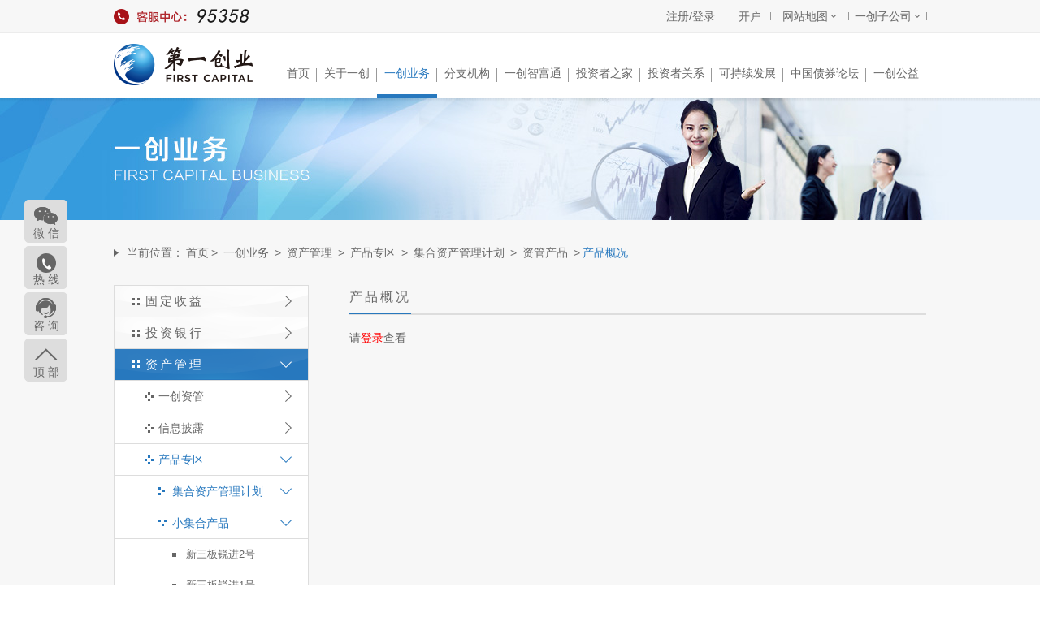

--- FILE ---
content_type: text/html; charset=UTF-8
request_url: http://firstcapital.com.cn/main/ycyw/zcgl/qxcp/jhzcgljh/jhcp/SVW934/cpgk.html
body_size: 12548
content:
<!DOCTYPE html PUBLIC "-//W3C//DTD XHTML 1.0 Transitional//EN" "http://www.w3.org/TR/xhtml1/DTD/xhtml1-transitional.dtd">
<html xmlns="http://www.w3.org/1999/xhtml">
<head>
<meta name="baidu-site-verification" content="trwy2g1u6L" />
 <meta http-equiv="Content-Type" content="text/html;" />
<meta name="Keywords" content="" />
<meta name="Description" content="" />
<title>第一创业欢迎您！</title>
<link rel="shortcut icon" type="image/x-icon" href="/front/images/20160125.ico">
<link href="/front/style/style.css" rel="stylesheet" type="text/css" />
<link href="/front/style/ui.ac.css" rel="stylesheet" type="text/css" />


<script type="text/javascript" src="/front/js/jQuery.js"></script>
<style>
.tab03 p{
    line-height: 2  ! important;
    font-size:14px  ! important;
    font-family: "微软雅黑";
}
.tab03 p {
    text-align: left;
}
    
.mt30 {
    width: 710px  ! important;
}
.tab03 span{
    line-height: 2  ! important;
    font-size:14px  ! important;
    font-family: "微软雅黑";
}
.tab03 font{
    line-height: 2  ! important;
    font-size:14px  ! important;
    font-family: "微软雅黑";
}
.side_nav .a04 {
     color: #666666;
    background: #FFF url(/front/images/side_a04.png) no-repeat 54px center;
}
.side_nav .a04.cur04, .side_nav .a04:hover {
    color: #2778be;
    background: #FFF url(/front/images/side_a04_on.png) no-repeat 54px center;
}
.side_nav .a04 {
    width: 167px;
    padding-left: 71px;
}
.side_nav .a05 {
    width: 150px;
    font-size: 13px;
    padding-left: 88px;
    background: #fff url(/front/images/side_a05.png) no-repeat 71px center;
}
.side_nav .a05.on05, .side_nav .a05:hover {
    color: #2778be;
    background: #dddddd url(/front/images/side_a05_on.png) no-repeat 71px center;
</style>
</head>
<body>
<div class="header" id="headerContent"> </div>
<div id="bodyContent">
  <div id="main_ycyw_zcgl_qxcp_jhzcgljh_jhcp_cpgk_index">

  <div class="logo_nav">
                 <div class="logo"><a href="http://www.firstcapital.com.cn/"><img src="/front/images/logo.png" /></a></div>
                <!--头部start -->
                      <div class="h_right">
	<ul class="nav_ul">
		 			       <li> <a  value="index"  href="https://www.firstcapital.com.cn" >首页   <em></em>  </a>
					</li>
			       <li> <a  value="gyyc"  href="/main/gyyc/gsjj/gsgk/index.html" >关于一创   <em></em>  </a>
				 		 <div   class="submenubox"  style="display:none;" id="gyyc">
				 		   <div class="sub_arrow"></div>	
				 		   		 <div class="submenu clearfix">
									    <a href="/main/gyyc/gsjj/gsgk/index.html" >公司简介</a>
									    <a href="https://wecruit.hotjob.cn/SU6212eaf20dcad466450cc295/pb/index.html" >招贤纳才</a>
									    <a href="/main/gyyc/xxgs/index.html" >信息公示</a>
									    <a href="/main/gyyc/ycxw/index.html" >一创新闻</a>
									    <a href="/main/gyyc/lxwm/index.html" >联系我们</a>
									    <a href="/main/gyyc/ryxx/khjl/index.html" >人员信息</a>
								</div>
						</div>
					</li>
			       <li> <a  class="on" value="ycyw"  href="/main/ycyw/gdsy/ywgk/xxyw/ywsm/index.html" >一创业务   <em></em>  </a>
				 		 <div   class="submenubox submenubox2"  style="display:none;" id="ycyw">
				 		   <div class="sub_arrow"></div>	
				 		   		 <div class="submenu clearfix">
									    <a href="/main/ycyw/gdsy/zytzyw/index.html" >固定收益</a>
									    <a href="https://ib.fcsc.com" >投资银行</a>
									    <a href="/main/ycyw/zcgl/zgdt/xxpl/index.html" >资产管理</a>
									    <a href="/main/ycyw/zqjj/ibyw/gsxx/index.html" >证券经纪</a>
									    <a href="/main/ycyw/xyyw/rzrq/xxgs/bdzq/index.html" >信用业务</a>
									    <a href="/main/ycyw/zqzy/index.html" >证券自营</a>
									    <a href="https://futures.fcsc.com/"  target="_blank">期货经纪</a>
									    <a href="https://fcpe.fcsc.com/index.html"  target="_blank">私募股权基金管理</a>
									    <a href="/main/ycyw/ycyj/hgyj/index.html" >一创研究</a>
									    <a href="/main/ycyw/lltz/index.html" >另类投资</a>
									    <a href="/main/ycyw/dxjrcp/fxpj/index.html" >金融产品销售</a>
									    <a href="/main/ycyw/bjhg/bjhgcp/index.html" >报价回购</a>
									    <a href="/main/ycyw/zctg/ywjs/index.html" >资产托管与运营外包</a>
								</div>
						</div>
					</li>
			       <li> <a  value="branch"  href="/main/branch/index.html" >分支机构   <em></em>  </a>
					</li>
			       <li> <a  value="fcsc"  href="https://www.95358.com"  target="_blank">一创智富通   <em></em>  </a>
					</li>
			       <li> <a  value="khzj"  href="/main/khzj/ywgg/index.html" >投资者之家   <em></em>  </a>
				 		 <div   class="submenubox"  style="display:none;" id="khzj">
				 		   <div class="sub_arrow"></div>	
				 		   		 <div class="submenu clearfix">
									    <a href="https://kh.fcsc.com"  target="_blank">我要开户</a>
									    <a href="/main/khzj/rjxz/index.html" >软件下载</a>
									    <a href="/main/khzj/ywgg/index.html" >业务公告</a>
									    <a href="/main/khzj/tzzjy/tzgg/index.html" >投资者教育</a>
									    <a href="/main/khzj/tsjy/gstsjjy/index.html" >投诉建议</a>
								</div>
						</div>
					</li>
			       <li> <a  value="tzzgx"  href="https://firstcapital.eurolandir.cn"  target="_blank">投资者关系   <em></em>  </a>
					</li>
			       <li> <a  value="kcxfz"  href="https://firstcapital-esg.eurolandir.cn"  target="_blank">可持续发展   <em></em>  </a>
					</li>
			       <li> <a  value="zhzqlt"  href="https://www.firstcapital.com.cn/zq/"  target="_blank">中国债券论坛   <em></em>  </a>
					</li>
			       <li> <a  value="ycgy"  href="/main/ycgy/index.html" >一创公益   </a>
				 		 <div   class="submenubox"  style="display:none;" id="ycgy">
				 		   <div class="sub_arrow"></div>	
				 		   		 <div class="submenu clearfix">
									    <a href="/main/ycgy/gyjjh/jjhjj/index.html" >关于基金会</a>
									    <a href="/main/ycgy/gyxm/index.html" >公益项目</a>
									    <a href="/main/ycgy/xwdt/index.html" >新闻动态</a>
								</div>
						</div>
					</li>
	</ul>
</div>		    
		        	 
		        	 

                <!--头部end -->
            </div>


     <div class="inner_banner" style="background:url(/upload/20160727/20160727183222394.jpg) no-repeat center top; height:150px;">
      <div class="banner_bg"></div>
     </div>   
     
     <div class="main" id="pictureOne">
      <div class="inner">
          <div class="wrap">
                <div class="sub_tab">
             当前位置：<a href=/main/index/index.html>首页</a>&gt;&nbsp;<a href="/main/ycyw/gdsy/ywgk/xxyw/ywsm/index.html" title="一创业务  ">一创业务</a>&nbsp;&gt;&nbsp;<a href="/main/ycyw/zcgl/zgdt/xxpl/index.html" title="资产管理  ">资产管理</a>&nbsp;&gt;&nbsp;<a href="/main/ycyw/zcgl/qxcp/jhzcgljh/jhcp/970106/cpgk.html" title="产品专区  ">产品专区</a>&nbsp;&gt;&nbsp;<a href="/main/ycyw/zcgl/qxcp/jhzcgljh/jhcp/S55046/cpgk.html" title="集合资产管理计划  ">集合资产管理计划</a>&nbsp;&gt;&nbsp;<a href="/main/ycyw/zcgl/qxcp/jhzcgljh/jhcp/AE0009/cpgk.html" title="资管产品  ">资管产品</a>&nbsp;&gt;<span>产品概况</span>
                </div>
                <div class="clearfix">
                  <!--左边栏目start-->
                  <div  class="side_nav">
    						<a  class="a01" href="/main/ycyw/gdsy/zytzyw/index.html#pictureOne" >固定收益<i></i></a>
							<div class="side_sub01"  style="display:none;">
										<a   class="a02" href="/main/ycyw/gdsy/zytzyw/index.html#pictureOne" >自营投资业务<i></i></a>
									<a   class="a02" href="/main/ycyw/gdsy/kxyw/zsjyyw/index.html#pictureOne" >客需业务<i></i></a>
																						
													<div id="5" class="side_sub02" style="display:none;">
																		<a  class="a03" href="/main/ycyw/gdsy/kxyw/zsjyyw/index.html#pictureOne" >做市交易业务<i></i></a>
																		<a  class="a03" href="/main/ycyw/gdsy/kxyw/zqxsyw/index.html#pictureOne" >债券销售业务<i></i></a>
													</div>
										<a   class="a02" href="/main/ycyw/gdsy/tdjs/index.html#pictureOne" >团队介绍<i></i></a>
							</div>
				<a  class="a01" href="https://ib.fcsc.com" >投资银行<i></i></a>
					
						<a  class="a01 cur01" href="/main/ycyw/zcgl/yczg/ywlx/index.html#pictureOne" >资产管理<i></i></a>
							<div class="side_sub01"   style="display:;">
									<a   class="a02" href="/main/ycyw/zcgl/yczg/ywlx/index.html#pictureOne" >一创资管<i></i></a>
																						<div id="5" class="side_sub02" style="display:none;">
																		<a  class="a03" href="/main/ycyw/zcgl/yczg/ywlx/index.html#pictureOne" >业务类型<i></i></a>
																		<a  class="a03" href="/main/ycyw/zcgl/yczg/tytd/index.html#pictureOne" >投研团队<i></i></a>
																		<a  class="a03" href="/main/ycyw/zcgl/yczg/shjx/index.html#pictureOne" >所获奖项<i></i></a>
													</div>
									<a   class="a02" href="/main/ycyw/zcgl/zgdt/xxpl/index.html#pictureOne" >信息披露<i></i></a>
																						<div id="5" class="side_sub02" style="display:none;">
																		<a  class="a03" href="/main/ycyw/zcgl/zgdt/xxpl/index.html#pictureOne" >信息披露<i></i></a>
													</div>
									<a   class="a02 cur02" href="/main/ycyw/zcgl/qxcp/jhzcgljh/jhcp/S55046/cpgk.html#pictureOne" >产品专区<i></i></a>
																						<div id="5" class="side_sub02"  style="display:;">

																	 <a   class="a03 cur03" href="/main/ycyw/zcgl/qxcp/jhzcgljh/xjhcp/index.html#pictureOne" >集合资产管理计划<i></i></a>
																			<div class="side_sub03"  style="display:;">
																							<a   class="a04" href="/main/ycyw/zcgl/qxcp/jhzcgljh/jhcp/S55046/cpgk.html#pictureOne"    xx="10,403">小集合产品 <i></i></a>
																								<div  uu="10,402" nn="10,403" na="小集合产品" class="side_sub04"  style="display:;">
																											<a  class="a05"  href="/main/ycyw/zcgl/qxcp/jhzcgljh/jhcp/S55046/cpgk.html#pictureOne"  yy="10,403">新三板锐进2号<i></i></a>
																											<a  class="a05"  href="/main/ycyw/zcgl/qxcp/jhzcgljh/jhcp/S51370/cpgk.html#pictureOne"  yy="10,403">新三板锐进1号<i></i></a>
																											<a  class="a05"  href="/main/ycyw/zcgl/qxcp/jhzcgljh/jhcp/SP6464/cpgk.html#pictureOne"  yy="10,403">第一创业瑞年11号<i></i></a>
																											<a  class="a05"  href="/main/ycyw/zcgl/qxcp/jhzcgljh/jhcp/SGJ156/cpgk.html#pictureOne"  yy="10,403">一创月月享ESG6号<i></i></a>
																											<a  class="a05"  href="/main/ycyw/zcgl/qxcp/jhzcgljh/jhcp/SLB844/cpgk.html#pictureOne"  yy="10,403">第一创业臻选FOF1号<i></i></a>
																											<a  class="a05"  href="/main/ycyw/zcgl/qxcp/jhzcgljh/jhcp/SQS766/cpgk.html#pictureOne"  yy="10,403">一创稳健尊享FOF5号<i></i></a>
																											<a  class="a05"  href="/main/ycyw/zcgl/qxcp/jhzcgljh/jhcp/SND530/cpgk.html#pictureOne"  yy="10,403">第一创业惠选FOF1号<i></i></a>
																											<a  class="a05"  href="/main/ycyw/zcgl/qxcp/jhzcgljh/jhcp/SB0943/cpgk.html#pictureOne"  yy="10,403">一创惠选FOF2号<i></i></a>
																											<a  class="a05"  href="/main/ycyw/zcgl/qxcp/jhzcgljh/jhcp/SABN67/cpgk.html#pictureOne"  yy="10,403">一创惠选FOF3号<i></i></a>
																											<a  class="a05"  href="/main/ycyw/zcgl/qxcp/jhzcgljh/jhcp/SLB842/cpgk.html#pictureOne"  yy="10,403">第一创业智选FOF1号<i></i></a>
																											<a  class="a05"  href="/main/ycyw/zcgl/qxcp/jhzcgljh/jhcp/SSM801/cpgk.html#pictureOne"  yy="10,403">第一创业智选FOF2号<i></i></a>
																											<a  class="a05"  href="/main/ycyw/zcgl/qxcp/jhzcgljh/jhcp/SLK469/cpgk.html#pictureOne"  yy="10,403">一创可转债1号<i></i></a>
																											<a  class="a05 on05"  href="/main/ycyw/zcgl/qxcp/jhzcgljh/jhcp/SVW934/cpgk.html#pictureOne"  yy="10,403">行业主题精选<i></i></a>
																											<a  class="a05"  href="/main/ycyw/zcgl/qxcp/jhzcgljh/jhcp/STV942/cpgk.html#pictureOne"  yy="10,403">第一创业基础设施1号<i></i></a>
																											<a  class="a05"  href="/main/ycyw/zcgl/qxcp/jhzcgljh/jhcp/SVL706/cpgk.html#pictureOne"  yy="10,403">第一创业基础设施2号<i></i></a>
																											<a  class="a05"  href="/main/ycyw/zcgl/qxcp/jhzcgljh/jhcp/SVL962/cpgk.html#pictureOne"  yy="10,403">一创稳中求进2号<i></i></a>
																											<a  class="a05"  href="/main/ycyw/zcgl/qxcp/jhzcgljh/jhcp/STY377/cpgk.html#pictureOne"  yy="10,403">一创聚善增利1号FOF<i></i></a>
																											<a  class="a05"  href="/main/ycyw/zcgl/qxcp/jhzcgljh/jhcp/SXW273/cpgk.html#pictureOne"  yy="10,403">一创聚善增利2号FOF<i></i></a>
																											<a  class="a05"  href="/main/ycyw/zcgl/qxcp/jhzcgljh/jhcp/SB9021/cpgk.html#pictureOne"  yy="10,403">一创聚善增利6号FOF<i></i></a>
																											<a  class="a05"  href="/main/ycyw/zcgl/qxcp/jhzcgljh/jhcp/SVX960/cpgk.html#pictureOne"  yy="10,403">一创稳进平衡2号FOF<i></i></a>
																											<a  class="a05"  href="/main/ycyw/zcgl/qxcp/jhzcgljh/jhcp/SXH341/cpgk.html#pictureOne"  yy="10,403">第一创业企荣18号<i></i></a>
																											<a  class="a05"  href="/main/ycyw/zcgl/qxcp/jhzcgljh/jhcp/SXC304/cpgk.html#pictureOne"  yy="10,403">一创稳进安鑫1号FOF<i></i></a>
																											<a  class="a05"  href="/main/ycyw/zcgl/qxcp/jhzcgljh/jhcp/SXM643/cpgk.html#pictureOne"  yy="10,403">一创晋金套利FOF1号<i></i></a>
																											<a  class="a05"  href="/main/ycyw/zcgl/qxcp/jhzcgljh/jhcp/SZL280/cpgk.html#pictureOne"  yy="10,403">一创晋金套利FOF3号<i></i></a>
																											<a  class="a05"  href="/main/ycyw/zcgl/qxcp/jhzcgljh/jhcp/SZS556/cpgk.html#pictureOne"  yy="10,403">一创晋金套利FOF5号<i></i></a>
																											<a  class="a05"  href="/main/ycyw/zcgl/qxcp/jhzcgljh/jhcp/SGB842/cpgk.html#pictureOne"  yy="10,403">一创晋金套利FOF6号<i></i></a>
																											<a  class="a05"  href="/main/ycyw/zcgl/qxcp/jhzcgljh/jhcp/SB2676/cpgk.html#pictureOne"  yy="10,403">一创晋金套利FOF7号<i></i></a>
																											<a  class="a05"  href="/main/ycyw/zcgl/qxcp/jhzcgljh/jhcp/SNJ091/cpgk.html#pictureOne"  yy="10,403">一创ESG整合债券2号<i></i></a>
																											<a  class="a05"  href="/main/ycyw/zcgl/qxcp/jhzcgljh/jhcp/STW916/cpgk.html#pictureOne"  yy="10,403">一创ESG整合债券3号<i></i></a>
																											<a  class="a05"  href="/main/ycyw/zcgl/qxcp/jhzcgljh/jhcp/SB2073/cpgk.html#pictureOne"  yy="10,403">第一创业惠金11号<i></i></a>
																											<a  class="a05"  href="/main/ycyw/zcgl/qxcp/jhzcgljh/jhcp/SAAW94/cpgk.html#pictureOne"  yy="10,403">一创富显9号精选定增<i></i></a>
																											<a  class="a05"  href="/main/ycyw/zcgl/qxcp/jhzcgljh/jhcp/SABW92/cpgk.html#pictureOne"  yy="10,403">第一创业智选鑫享FOF6号<i></i></a>
																											<a  class="a05"  href="/main/ycyw/zcgl/qxcp/jhzcgljh/jhcp/SABC21/cpgk.html#pictureOne"  yy="10,403">一创可转债量化1号<i></i></a>
																											<a  class="a05"  href="/main/ycyw/zcgl/qxcp/jhzcgljh/jhcp/SAEE95/cpgk.html#pictureOne"  yy="10,403">一创晋金套利FOF10号<i></i></a>
																											<a  class="a05"  href="/main/ycyw/zcgl/qxcp/jhzcgljh/jhcp/SAEQ78/cpgk.html#pictureOne"  yy="10,403">一创富显11号<i></i></a>
																											<a  class="a05"  href="/main/ycyw/zcgl/qxcp/jhzcgljh/jhcp/SAJD39/cpgk.html#pictureOne"  yy="10,403">一创聚善增利7号FOF<i></i></a>
																											<a  class="a05"  href="/main/ycyw/zcgl/qxcp/jhzcgljh/jhcp/SAKP37/cpgk.html#pictureOne"  yy="10,403">一创惠选FOF5号<i></i></a>
																											<a  class="a05"  href="/main/ycyw/zcgl/qxcp/jhzcgljh/jhcp/SAKZ40/cpgk.html#pictureOne"  yy="10,403">一创晋金套利FOF12号<i></i></a>
																											<a  class="a05"  href="/main/ycyw/zcgl/qxcp/jhzcgljh/jhcp/SALF67/cpgk.html#pictureOne"  yy="10,403">一创周周开ESG5号<i></i></a>
																											<a  class="a05"  href="/main/ycyw/zcgl/qxcp/jhzcgljh/jhcp/SADQ63/cpgk.html#pictureOne"  yy="10,403">一创双债增利1号FOF<i></i></a>
																											<a  class="a05"  href="/main/ycyw/zcgl/qxcp/jhzcgljh/jhcp/SAMU35/cpgk.html#pictureOne"  yy="10,403">一创晋金套利FOF13号<i></i></a>
																											<a  class="a05"  href="/main/ycyw/zcgl/qxcp/jhzcgljh/jhcp/SANX08/cpgk.html#pictureOne"  yy="10,403">第一创业金选FOF1号<i></i></a>
																											<a  class="a05"  href="/main/ycyw/zcgl/qxcp/jhzcgljh/jhcp/SAPG55/cpgk.html#pictureOne"  yy="10,403">一创周周增利1号<i></i></a>
																											<a  class="a05"  href="/main/ycyw/zcgl/qxcp/jhzcgljh/jhcp/SAQA93/cpgk.html#pictureOne"  yy="10,403">第一创业和壹2号<i></i></a>
																											<a  class="a05"  href="/main/ycyw/zcgl/qxcp/jhzcgljh/jhcp/SAQA92/cpgk.html#pictureOne"  yy="10,403">第一创业和壹3号<i></i></a>
																											<a  class="a05"  href="/main/ycyw/zcgl/qxcp/jhzcgljh/jhcp/SAPM77/cpgk.html#pictureOne"  yy="10,403">第一创业和壹1号<i></i></a>
																											<a  class="a05"  href="/main/ycyw/zcgl/qxcp/jhzcgljh/jhcp/SAQZ01/cpgk.html#pictureOne"  yy="10,403">第一创业和壹95号<i></i></a>
																											<a  class="a05"  href="/main/ycyw/zcgl/qxcp/jhzcgljh/jhcp/SARH38/cpgk.html#pictureOne"  yy="10,403">一创晋金套利FOF14号<i></i></a>
																											<a  class="a05"  href="/main/ycyw/zcgl/qxcp/jhzcgljh/jhcp/SASB32/cpgk.html#pictureOne"  yy="10,403">第一创业富显鑫1号<i></i></a>
																											<a  class="a05"  href="/main/ycyw/zcgl/qxcp/jhzcgljh/jhcp/SASG86/cpgk.html#pictureOne"  yy="10,403">第一创业富显鑫2号<i></i></a>
																											<a  class="a05"  href="/main/ycyw/zcgl/qxcp/jhzcgljh/jhcp/SASL83/cpgk.html#pictureOne"  yy="10,403">第一创业富显鑫5号<i></i></a>
																											<a  class="a05"  href="/main/ycyw/zcgl/qxcp/jhzcgljh/jhcp/SASM73/cpgk.html#pictureOne"  yy="10,403">第一创业富显荣1号<i></i></a>
																											<a  class="a05"  href="/main/ycyw/zcgl/qxcp/jhzcgljh/jhcp/SASN63/cpgk.html#pictureOne"  yy="10,403">一创晋金套利FOF16号<i></i></a>
																											<a  class="a05"  href="/main/ycyw/zcgl/qxcp/jhzcgljh/jhcp/SASR04/cpgk.html#pictureOne"  yy="10,403">第一创业信壹1号<i></i></a>
																											<a  class="a05"  href="/main/ycyw/zcgl/qxcp/jhzcgljh/jhcp/SATD51/cpgk.html#pictureOne"  yy="10,403">第一创业富显鑫8号<i></i></a>
																											<a  class="a05"  href="/main/ycyw/zcgl/qxcp/jhzcgljh/jhcp/SATE74/cpgk.html#pictureOne"  yy="10,403">第一创业富显鑫9号<i></i></a>
																											<a  class="a05"  href="/main/ycyw/zcgl/qxcp/jhzcgljh/jhcp/SATV06/cpgk.html#pictureOne"  yy="10,403">第一创业富显鑫10号<i></i></a>
																											<a  class="a05"  href="/main/ycyw/zcgl/qxcp/jhzcgljh/jhcp/SATG45/cpgk.html#pictureOne"  yy="10,403">第一创业ESG整合债券7号<i></i></a>
																											<a  class="a05"  href="/main/ycyw/zcgl/qxcp/jhzcgljh/jhcp/SATZ68/cpgk.html#pictureOne"  yy="10,403">第一创业富显鑫11号<i></i></a>
																											<a  class="a05"  href="/main/ycyw/zcgl/qxcp/jhzcgljh/jhcp/SAUF80/cpgk.html#pictureOne"  yy="10,403">第一创业富显鑫12号<i></i></a>
																											<a  class="a05"  href="/main/ycyw/zcgl/qxcp/jhzcgljh/jhcp/SAUM50/cpgk.html#pictureOne"  yy="10,403">金选FOF2号<i></i></a>
																											<a  class="a05"  href="/main/ycyw/zcgl/qxcp/jhzcgljh/jhcp/SARK55/cpgk.html#pictureOne"  yy="10,403">一创久久盈ESG9号<i></i></a>
																											<a  class="a05"  href="/main/ycyw/zcgl/qxcp/jhzcgljh/jhcp/SAUQ07/cpgk.html#pictureOne"  yy="10,403">一创聚善金利1号FOF<i></i></a>
																											<a  class="a05"  href="/main/ycyw/zcgl/qxcp/jhzcgljh/jhcp/SATA54/cpgk.html#pictureOne"  yy="10,403">第一创业友乾1号<i></i></a>
																											<a  class="a05"  href="/main/ycyw/zcgl/qxcp/jhzcgljh/jhcp/SAVG25/cpgk.html#pictureOne"  yy="10,403">第一创业富显鑫17号<i></i></a>
																											<a  class="a05"  href="/main/ycyw/zcgl/qxcp/jhzcgljh/jhcp/SAVP20/cpgk.html#pictureOne"  yy="10,403">一创晋金尊享FOF1号<i></i></a>
																											<a  class="a05"  href="/main/ycyw/zcgl/qxcp/jhzcgljh/jhcp/SAVS40/cpgk.html#pictureOne"  yy="10,403">第一创业富显鑫13号<i></i></a>
																											<a  class="a05"  href="/main/ycyw/zcgl/qxcp/jhzcgljh/jhcp/SAWS37/cpgk.html#pictureOne"  yy="10,403">第一创业富显鑫18号<i></i></a>
																											<a  class="a05"  href="/main/ycyw/zcgl/qxcp/jhzcgljh/jhcp/SAWX02/cpgk.html#pictureOne"  yy="10,403">第一创业富显华1号<i></i></a>
																											<a  class="a05"  href="/main/ycyw/zcgl/qxcp/jhzcgljh/jhcp/SAYA93/cpgk.html#pictureOne"  yy="10,403">第一创业ESG整合债券11号<i></i></a>
																											<a  class="a05"  href="/main/ycyw/zcgl/qxcp/jhzcgljh/jhcp/SAYG25/cpgk.html#pictureOne"  yy="10,403">中鸿凯盛金选FOF6号<i></i></a>
																											<a  class="a05"  href="/main/ycyw/zcgl/qxcp/jhzcgljh/jhcp/SAXH99/cpgk.html#pictureOne"  yy="10,403">第一创业大类资产配置1号<i></i></a>
																											<a  class="a05"  href="/main/ycyw/zcgl/qxcp/jhzcgljh/jhcp/SAYJ74/cpgk.html#pictureOne"  yy="10,403">一创ESG整合债券12号<i></i></a>
																											<a  class="a05"  href="/main/ycyw/zcgl/qxcp/jhzcgljh/jhcp/SAXS75/cpgk.html#pictureOne"  yy="10,403">第一创业聚善金利3号FOF<i></i></a>
																											<a  class="a05"  href="/main/ycyw/zcgl/qxcp/jhzcgljh/jhcp/SAZA41/cpgk.html#pictureOne"  yy="10,403">晋金尊享FOF2号<i></i></a>
																											<a  class="a05"  href="/main/ycyw/zcgl/qxcp/jhzcgljh/jhcp/SAZY86/cpgk.html#pictureOne"  yy="10,403">第一创业ESG整合债券13号<i></i></a>
																											<a  class="a05"  href="/main/ycyw/zcgl/qxcp/jhzcgljh/jhcp/SBAS86/cpgk.html#pictureOne"  yy="10,403">一创晋金套利FOF17号<i></i></a>
																											<a  class="a05"  href="/main/ycyw/zcgl/qxcp/jhzcgljh/jhcp/SBBU33/cpgk.html#pictureOne"  yy="10,403">第一创业ESG整合债券15号<i></i></a>
																											<a  class="a05"  href="/main/ycyw/zcgl/qxcp/jhzcgljh/jhcp/SASH16/cpgk.html#pictureOne"  yy="10,403">第一创业普善深享1号<i></i></a>
																											<a  class="a05"  href="/main/ycyw/zcgl/qxcp/jhzcgljh/jhcp/SBCG86/cpgk.html#pictureOne"  yy="10,403">一创锐选FOF1号<i></i></a>
																											<a  class="a05"  href="/main/ycyw/zcgl/qxcp/jhzcgljh/jhcp/SBCJ92/cpgk.html#pictureOne"  yy="10,403">第一创业富显贵<i></i></a>
																											<a  class="a05"  href="/main/ycyw/zcgl/qxcp/jhzcgljh/jhcp/SBCK14/cpgk.html#pictureOne"  yy="10,403">第一创业富显富<i></i></a>
																											<a  class="a05"  href="/main/ycyw/zcgl/qxcp/jhzcgljh/jhcp/SBBJ68/cpgk.html#pictureOne"  yy="10,403">第一创业信壹2号<i></i></a>
																											<a  class="a05"  href="/main/ycyw/zcgl/qxcp/jhzcgljh/jhcp/SBDK83/cpgk.html#pictureOne"  yy="10,403">第一创业富显25号<i></i></a>
																											<a  class="a05"  href="/main/ycyw/zcgl/qxcp/jhzcgljh/jhcp/SBEM91/cpgk.html#pictureOne"  yy="10,403">第一创业富利<i></i></a>
																											<a  class="a05"  href="/main/ycyw/zcgl/qxcp/jhzcgljh/jhcp/SBET18/cpgk.html#pictureOne"  yy="10,403">第一创业兴睿1号<i></i></a>
																											<a  class="a05"  href="/main/ycyw/zcgl/qxcp/jhzcgljh/jhcp/SBBU24/cpgk.html#pictureOne"  yy="10,403">第一创业ESG整合债券16号<i></i></a>
																											<a  class="a05"  href="/main/ycyw/zcgl/qxcp/jhzcgljh/jhcp/SBGH78/cpgk.html#pictureOne"  yy="10,403">第一创业合盈1号<i></i></a>
																											<a  class="a05"  href="/main/ycyw/zcgl/qxcp/jhzcgljh/jhcp/SBHH98/cpgk.html#pictureOne"  yy="10,403">一创惠选FOF7号<i></i></a>
																											<a  class="a05"  href="/main/ycyw/zcgl/qxcp/jhzcgljh/jhcp/SBHM98/cpgk.html#pictureOne"  yy="10,403">第一创业聚鑫1号<i></i></a>
																											<a  class="a05"  href="/main/ycyw/zcgl/qxcp/jhzcgljh/jhcp/SBJC94/cpgk.html#pictureOne"  yy="10,403">第一创业聚鑫2号<i></i></a>
																											<a  class="a05"  href="/main/ycyw/zcgl/qxcp/jhzcgljh/jhcp/SBHS98/cpgk.html#pictureOne"  yy="10,403">第一创业富显富3号<i></i></a>
																											<a  class="a05"  href="/main/ycyw/zcgl/qxcp/jhzcgljh/jhcp/SBJT26/cpgk.html#pictureOne"  yy="10,403">第一创业聚鑫3号<i></i></a>
																											<a  class="a05"  href="/main/ycyw/zcgl/qxcp/jhzcgljh/jhcp/SBJT29/cpgk.html#pictureOne"  yy="10,403">第一创业聚鑫4号<i></i></a>
																											<a  class="a05"  href="/main/ycyw/zcgl/qxcp/jhzcgljh/jhcp/SBBM43/cpgk.html#pictureOne"  yy="10,403">第一创业聚善增利8号FOF<i></i></a>
																											<a  class="a05"  href="/main/ycyw/zcgl/qxcp/jhzcgljh/jhcp/SBKD58/cpgk.html#pictureOne"  yy="10,403">第一创业信壹3号<i></i></a>
																											<a  class="a05"  href="/main/ycyw/zcgl/qxcp/jhzcgljh/jhcp/SBHS99/cpgk.html#pictureOne"  yy="10,403">第一创业富显贵3号<i></i></a>
																											<a  class="a05"  href="/main/ycyw/zcgl/qxcp/jhzcgljh/jhcp/SBJB90/cpgk.html#pictureOne"  yy="10,403">第一创业睿享1号<i></i></a>
																											<a  class="a05"  href="/main/ycyw/zcgl/qxcp/jhzcgljh/jhcp/SBLU73/cpgk.html#pictureOne"  yy="10,403">第一创业晋金套利FOF28号<i></i></a>
																											<a  class="a05"  href="/main/ycyw/zcgl/qxcp/jhzcgljh/jhcp/SBPE96/cpgk.html#pictureOne"  yy="10,403">第一创业信壹100号<i></i></a>
																											<a  class="a05"  href="/main/ycyw/zcgl/qxcp/jhzcgljh/jhcp/SBJU47/cpgk.html#pictureOne"  yy="10,403">第一创业聚鑫5号<i></i></a>
																											<a  class="a05"  href="/main/ycyw/zcgl/qxcp/jhzcgljh/jhcp/SBPR59/cpgk.html#pictureOne"  yy="10,403">第一创业富显荣2号<i></i></a>
																								</div>
																							<a   class="a04" href="/main/ycyw/zcgl/qxcp/jhzcgljh/jhcp/970071/cpgk.html#pictureOne"    xx="12,813">大集合(参考公募基金运作)(已终止) <i></i></a>
																								<div  uu="10,402" nn="12,813" na="大集合(参考公募基金运作)(已终止)" class="side_sub04"  style="display:;">
																											<a  class="a05"  href="/main/ycyw/zcgl/qxcp/jhzcgljh/jhcp/970071/cpgk.html#pictureOne"  yy="12,813">第一创业创享纯债<i></i></a>
																											<a  class="a05"  href="/main/ycyw/zcgl/qxcp/jhzcgljh/jhcp/970106/cpgk.html#pictureOne"  yy="12,813">第一创业创和一个月滚动持有债券<i></i></a>
																								</div>
																							<a   class="a04" href="/main/ycyw/zcgl/qxcp/jhzcgljh/jhcp/AE0007/cpgk.html#pictureOne"    xx="10,404">已终止集合产品 <i></i></a>
																								<div  uu="10,402" nn="10,404" na="已终止集合产品" class="side_sub04"  style="display:;">
																											<a  class="a05"  href="/main/ycyw/zcgl/qxcp/jhzcgljh/jhcp/AE0007/cpgk.html#pictureOne"  yy="10,404">创金策略尊享<i></i></a>
																											<a  class="a05"  href="/main/ycyw/zcgl/qxcp/jhzcgljh/jhcp/AE0005/cpgk.html#pictureOne"  yy="10,404">创金价值成长<i></i></a>
																											<a  class="a05"  href="/main/ycyw/zcgl/qxcp/jhzcgljh/jhcp/AE0003/cpgk.html#pictureOne"  yy="10,404">创金避险增值<i></i></a>
																											<a  class="a05"  href="/main/ycyw/zcgl/qxcp/jhzcgljh/jhcp/AE0008/cpgk.html#pictureOne"  yy="10,404">创金价值成长2期<i></i></a>
																											<a  class="a05"  href="/main/ycyw/zcgl/qxcp/jhzcgljh/jhcp/AE0015/cpgk.html#pictureOne"  yy="10,404">创金价值成长3期<i></i></a>
																											<a  class="a05"  href="/main/ycyw/zcgl/qxcp/jhzcgljh/jhcp/SF1863/cpgk.html#pictureOne"  yy="10,404">创金灵活成长1期<i></i></a>
																											<a  class="a05"  href="/main/ycyw/zcgl/qxcp/jhzcgljh/jhcp/AE0020/cpgk.html#pictureOne"  yy="10,404">创金价值成长6期<i></i></a>
																											<a  class="a05"  href="/main/ycyw/zcgl/qxcp/jhzcgljh/jhcp/AE0009/cpgk.html#pictureOne"  yy="10,404">创金季享收益<i></i></a>
																											<a  class="a05"  href="/main/ycyw/zcgl/qxcp/jhzcgljh/jhcp/AE0011/cpgk.html#pictureOne"  yy="10,404">创金季享收益2期<i></i></a>
																											<a  class="a05"  href="/main/ycyw/zcgl/qxcp/jhzcgljh/jhcp/AE5011/cpgk.html#pictureOne"  yy="10,404">创金稳定收益2期<i></i></a>
																											<a  class="a05"  href="/main/ycyw/zcgl/qxcp/jhzcgljh/jhcp/SP2465/cpgk.html#pictureOne"  yy="10,404">创金安享收益2期<i></i></a>
																											<a  class="a05"  href="/main/ycyw/zcgl/qxcp/jhzcgljh/jhcp/AE0018/cpgk.html#pictureOne"  yy="10,404">创金价值成长5期<i></i></a>
																											<a  class="a05"  href="/main/ycyw/zcgl/qxcp/jhzcgljh/jhcp/AE0022/cpgk.html#pictureOne"  yy="10,404">创金鑫享收益1期<i></i></a>
																											<a  class="a05"  href="/main/ycyw/zcgl/qxcp/jhzcgljh/jhcp/S71707/cpgk.html#pictureOne"  yy="10,404">创金安享收益<i></i></a>
																											<a  class="a05"  href="/main/ycyw/zcgl/qxcp/jhzcgljh/jhcp/AE0016/cpgk.html#pictureOne"  yy="10,404">创金乐享收益<i></i></a>
																											<a  class="a05"  href="/main/ycyw/zcgl/qxcp/jhzcgljh/jhcp/AE4003/cpgk.html#pictureOne"  yy="10,404">大岩资本量化1期<i></i></a>
																											<a  class="a05"  href="/main/ycyw/zcgl/qxcp/jhzcgljh/jhcp/AE0024/cpgk.html#pictureOne"  yy="10,404">创金安享收益3期<i></i></a>
																											<a  class="a05"  href="/main/ycyw/zcgl/qxcp/jhzcgljh/jhcp/AE4006/cpgk.html#pictureOne"  yy="10,404">共盈大岩量化进取<i></i></a>
																											<a  class="a05"  href="/main/ycyw/zcgl/qxcp/jhzcgljh/jhcp/AE0025/cpgk.html#pictureOne"  yy="10,404">创金安享收益5期<i></i></a>
																											<a  class="a05"  href="/main/ycyw/zcgl/qxcp/jhzcgljh/jhcp/AE5016/cpgk.html#pictureOne"  yy="10,404">创金惠享收益1期<i></i></a>
																											<a  class="a05"  href="/main/ycyw/zcgl/qxcp/jhzcgljh/jhcp/S40528/cpgk.html#pictureOne"  yy="10,404">共盈立源新产业<i></i></a>
																											<a  class="a05"  href="/main/ycyw/zcgl/qxcp/jhzcgljh/jhcp/S45174/cpgk.html#pictureOne"  yy="10,404">创金微融世联1号<i></i></a>
																											<a  class="a05"  href="/main/ycyw/zcgl/qxcp/jhzcgljh/jhcp/AE5002/cpgk.html#pictureOne"  yy="10,404">创金聚富1期<i></i></a>
																											<a  class="a05"  href="/main/ycyw/zcgl/qxcp/jhzcgljh/jhcp/AE5005/cpgk.html#pictureOne"  yy="10,404">创金聚富2期<i></i></a>
																											<a  class="a05"  href="/main/ycyw/zcgl/qxcp/jhzcgljh/jhcp/AE5008/cpgk.html#pictureOne"  yy="10,404">创金聚富3期<i></i></a>
																											<a  class="a05"  href="/main/ycyw/zcgl/qxcp/jhzcgljh/jhcp/AE8001/cpgk.html#pictureOne"  yy="10,404">创金聚富4期<i></i></a>
																											<a  class="a05"  href="/main/ycyw/zcgl/qxcp/jhzcgljh/jhcp/AE8003/cpgk.html#pictureOne"  yy="10,404">创金聚富5期<i></i></a>
																											<a  class="a05"  href="/main/ycyw/zcgl/qxcp/jhzcgljh/jhcp/AE8005/cpgk.html#pictureOne"  yy="10,404">创金聚富6期<i></i></a>
																											<a  class="a05"  href="/main/ycyw/zcgl/qxcp/jhzcgljh/jhcp/AE8007/cpgk.html#pictureOne"  yy="10,404">创金聚富7期<i></i></a>
																											<a  class="a05"  href="/main/ycyw/zcgl/qxcp/jhzcgljh/jhcp/S57225/cpgk.html#pictureOne"  yy="10,404">共盈安心成长FOF<i></i></a>
																											<a  class="a05"  href="/main/ycyw/zcgl/qxcp/jhzcgljh/jhcp/S43251/cpgk.html#pictureOne"  yy="10,404">第一创业瑞年6号<i></i></a>
																											<a  class="a05"  href="/main/ycyw/zcgl/qxcp/jhzcgljh/jhcp/AE8009/cpgk.html#pictureOne"  yy="10,404">创金聚富8期<i></i></a>
																											<a  class="a05"  href="/main/ycyw/zcgl/qxcp/jhzcgljh/jhcp/S46870/cpgk.html#pictureOne"  yy="10,404">创鑫1号<i></i></a>
																											<a  class="a05"  href="/main/ycyw/zcgl/qxcp/jhzcgljh/jhcp/S49050/cpgk.html#pictureOne"  yy="10,404">创鑫2号<i></i></a>
																											<a  class="a05"  href="/main/ycyw/zcgl/qxcp/jhzcgljh/jhcp/S54164/cpgk.html#pictureOne"  yy="10,404">创鑫5号<i></i></a>
																											<a  class="a05"  href="/main/ycyw/zcgl/qxcp/jhzcgljh/jhcp/S79633/cpgk.html#pictureOne"  yy="10,404">第一创业瑞金1号<i></i></a>
																											<a  class="a05"  href="/main/ycyw/zcgl/qxcp/jhzcgljh/jhcp/AE4002/cpgk.html#pictureOne"  yy="10,404">第一创业瑞年1号<i></i></a>
																											<a  class="a05"  href="/main/ycyw/zcgl/qxcp/jhzcgljh/jhcp/AE4008/cpgk.html#pictureOne"  yy="10,404">第一创业瑞年5号<i></i></a>
																											<a  class="a05"  href="/main/ycyw/zcgl/qxcp/jhzcgljh/jhcp/S45982/cpgk.html#pictureOne"  yy="10,404">第一创业瑞年7号<i></i></a>
																											<a  class="a05"  href="/main/ycyw/zcgl/qxcp/jhzcgljh/jhcp/S52375/cpgk.html#pictureOne"  yy="10,404">第一创业瑞年8号<i></i></a>
																											<a  class="a05"  href="/main/ycyw/zcgl/qxcp/jhzcgljh/jhcp/S79778/cpgk.html#pictureOne"  yy="10,404">第一创业瑞年9号<i></i></a>
																											<a  class="a05"  href="/main/ycyw/zcgl/qxcp/jhzcgljh/jhcp/S57229/cpgk.html#pictureOne"  yy="10,404">第一创业瑞年13号<i></i></a>
																											<a  class="a05"  href="/main/ycyw/zcgl/qxcp/jhzcgljh/jhcp/SV6922/cpgk.html#pictureOne"  yy="10,404">第一创业瑞年17号<i></i></a>
																											<a  class="a05"  href="/main/ycyw/zcgl/qxcp/jhzcgljh/jhcp/AE4005/cpgk.html#pictureOne"  yy="10,404">共盈大岩量化绝对<i></i></a>
																											<a  class="a05"  href="/main/ycyw/zcgl/qxcp/jhzcgljh/jhcp/AE4007/cpgk.html#pictureOne"  yy="10,404">共盈合源新经济<i></i></a>
																											<a  class="a05"  href="/main/ycyw/zcgl/qxcp/jhzcgljh/jhcp/S41771/cpgk.html#pictureOne"  yy="10,404">共盈慧利优选<i></i></a>
																											<a  class="a05"  href="/main/ycyw/zcgl/qxcp/jhzcgljh/jhcp/S45466/cpgk.html#pictureOne"  yy="10,404">共盈创海富信6期<i></i></a>
																											<a  class="a05"  href="/main/ycyw/zcgl/qxcp/jhzcgljh/jhcp/S49393/cpgk.html#pictureOne"  yy="10,404">共盈生源新互联<i></i></a>
																											<a  class="a05"  href="/main/ycyw/zcgl/qxcp/jhzcgljh/jhcp/S49394/cpgk.html#pictureOne"  yy="10,404">共盈凯石喜洋洋<i></i></a>
																											<a  class="a05"  href="/main/ycyw/zcgl/qxcp/jhzcgljh/jhcp/S41772/cpgk.html#pictureOne"  yy="10,404">共盈创海富信2期<i></i></a>
																											<a  class="a05"  href="/main/ycyw/zcgl/qxcp/jhzcgljh/jhcp/SF4293/cpgk.html#pictureOne"  yy="10,404">共盈大岩进取2号<i></i></a>
																											<a  class="a05"  href="/main/ycyw/zcgl/qxcp/jhzcgljh/jhcp/S57230/cpgk.html#pictureOne"  yy="10,404">共盈大岩进取3号<i></i></a>
																											<a  class="a05"  href="/main/ycyw/zcgl/qxcp/jhzcgljh/jhcp/SAS984/cpgk.html#pictureOne"  yy="10,404">共盈博普1号<i></i></a>
																											<a  class="a05"  href="/main/ycyw/zcgl/qxcp/jhzcgljh/jhcp/SAA313/cpgk.html#pictureOne"  yy="10,404">汇金安享丰盈1期<i></i></a>
																											<a  class="a05"  href="/main/ycyw/zcgl/qxcp/jhzcgljh/jhcp/SU7254/cpgk.html#pictureOne"  yy="10,404">共盈盈融达1号<i></i></a>
																											<a  class="a05"  href="/main/ycyw/zcgl/qxcp/jhzcgljh/jhcp/S50779/cpgk.html#pictureOne"  yy="10,404">慧利聚金金宝宝<i></i></a>
																											<a  class="a05"  href="/main/ycyw/zcgl/qxcp/jhzcgljh/jhcp/AE0001/cpgk.html#pictureOne"  yy="10,404">创业1号<i></i></a>
																											<a  class="a05"  href="/main/ycyw/zcgl/qxcp/jhzcgljh/jhcp/AE0002/cpgk.html#pictureOne"  yy="10,404">创业2号<i></i></a>
																											<a  class="a05"  href="/main/ycyw/zcgl/qxcp/jhzcgljh/jhcp/AE0004/cpgk.html#pictureOne"  yy="10,404">金益求金<i></i></a>
																											<a  class="a05"  href="/main/ycyw/zcgl/qxcp/jhzcgljh/jhcp/AE4001/cpgk.html#pictureOne"  yy="10,404">盛享1号<i></i></a>
																											<a  class="a05"  href="/main/ycyw/zcgl/qxcp/jhzcgljh/jhcp/AE7001/cpgk.html#pictureOne"  yy="10,404">第一创业金马1号<i></i></a>
																											<a  class="a05"  href="/main/ycyw/zcgl/qxcp/jhzcgljh/jhcp/SF9385/cpgk.html#pictureOne"  yy="10,404">一创起航2号<i></i></a>
																											<a  class="a05"  href="/main/ycyw/zcgl/qxcp/jhzcgljh/jhcp/SAH970/cpgk.html#pictureOne"  yy="10,404">天权瑞泰三号<i></i></a>
																											<a  class="a05"  href="/main/ycyw/zcgl/qxcp/jhzcgljh/jhcp/S79153/cpgk.html#pictureOne"  yy="10,404">第一创业鸿图1号<i></i></a>
																											<a  class="a05"  href="/main/ycyw/zcgl/qxcp/jhzcgljh/jhcp/SF9451/cpgk.html#pictureOne"  yy="10,404">一创起航1号<i></i></a>
																											<a  class="a05"  href="/main/ycyw/zcgl/qxcp/jhzcgljh/jhcp/S76308/cpgk.html#pictureOne"  yy="10,404">创金稳定收益1期<i></i></a>
																											<a  class="a05"  href="/main/ycyw/zcgl/qxcp/jhzcgljh/jhcp/SG9449/cpgk.html#pictureOne"  yy="10,404">第一创业睿创1号<i></i></a>
																											<a  class="a05"  href="/main/ycyw/zcgl/qxcp/jhzcgljh/jhcp/SP6752/cpgk.html#pictureOne"  yy="10,404">第一创业睿创2号<i></i></a>
																											<a  class="a05"  href="/main/ycyw/zcgl/qxcp/jhzcgljh/jhcp/SP0344/cpgk.html#pictureOne"  yy="10,404">第一创业鑫瑞1号<i></i></a>
																											<a  class="a05"  href="/main/ycyw/zcgl/qxcp/jhzcgljh/jhcp/SP7554/cpgk.html#pictureOne"  yy="10,404">第一创业汇昇1号<i></i></a>
																											<a  class="a05"  href="/main/ycyw/zcgl/qxcp/jhzcgljh/jhcp/SQ6206/cpgk.html#pictureOne"  yy="10,404">第一创业工行质押1号<i></i></a>
																											<a  class="a05"  href="/main/ycyw/zcgl/qxcp/jhzcgljh/jhcp/SG1574/cpgk.html#pictureOne"  yy="10,404">平银万安1号<i></i></a>
																											<a  class="a05"  href="/main/ycyw/zcgl/qxcp/jhzcgljh/jhcp/SU4432/cpgk.html#pictureOne"  yy="10,404">汇金动力稳健2期<i></i></a>
																											<a  class="a05"  href="/main/ycyw/zcgl/qxcp/jhzcgljh/jhcp/S71704/cpgk.html#pictureOne"  yy="10,404">创鑫9号<i></i></a>
																											<a  class="a05"  href="/main/ycyw/zcgl/qxcp/jhzcgljh/jhcp/SZ2107/cpgk.html#pictureOne"  yy="10,404">创鑫10号<i></i></a>
																											<a  class="a05"  href="/main/ycyw/zcgl/qxcp/jhzcgljh/jhcp/SEC588/cpgk.html#pictureOne"  yy="10,404">债券稳享1年期1号<i></i></a>
																											<a  class="a05"  href="/main/ycyw/zcgl/qxcp/jhzcgljh/jhcp/SGN265/cpgk.html#pictureOne"  yy="10,404">汇金稳健收益3期<i></i></a>
																											<a  class="a05"  href="/main/ycyw/zcgl/qxcp/jhzcgljh/jhcp/SGJ619/cpgk.html#pictureOne"  yy="10,404">一创宏观对冲1号<i></i></a>
																											<a  class="a05"  href="/main/ycyw/zcgl/qxcp/jhzcgljh/jhcp/SNE290/cpgk.html#pictureOne"  yy="10,404">一创强债1年期1号<i></i></a>
																											<a  class="a05"  href="/main/ycyw/zcgl/qxcp/jhzcgljh/jhcp/SNP209/cpgk.html#pictureOne"  yy="10,404">一创强债1年期2号<i></i></a>
																											<a  class="a05"  href="/main/ycyw/zcgl/qxcp/jhzcgljh/jhcp/SJK737/cpgk.html#pictureOne"  yy="10,404">稳健收益6期<i></i></a>
																											<a  class="a05"  href="/main/ycyw/zcgl/qxcp/jhzcgljh/jhcp/SJQ601/cpgk.html#pictureOne"  yy="10,404">稳健强债3期<i></i></a>
																											<a  class="a05"  href="/main/ycyw/zcgl/qxcp/jhzcgljh/jhcp/SGT688/cpgk.html#pictureOne"  yy="10,404">汇金稳健强债2期<i></i></a>
																											<a  class="a05"  href="/main/ycyw/zcgl/qxcp/jhzcgljh/jhcp/SNG635/cpgk.html#pictureOne"  yy="10,404">汇金稳健强债6期<i></i></a>
																											<a  class="a05"  href="/main/ycyw/zcgl/qxcp/jhzcgljh/jhcp/SJS463/cpgk.html#pictureOne"  yy="10,404">一创强债半年红1期<i></i></a>
																											<a  class="a05"  href="/main/ycyw/zcgl/qxcp/jhzcgljh/jhcp/SJY418/cpgk.html#pictureOne"  yy="10,404">一创强债9月期1号<i></i></a>
																											<a  class="a05"  href="/main/ycyw/zcgl/qxcp/jhzcgljh/jhcp/SNC631/cpgk.html#pictureOne"  yy="10,404">一创ESG整合债券1号<i></i></a>
																											<a  class="a05"  href="/main/ycyw/zcgl/qxcp/jhzcgljh/jhcp/SLV293/cpgk.html#pictureOne"  yy="10,404">一创招投创赢1号<i></i></a>
																											<a  class="a05"  href="/main/ycyw/zcgl/qxcp/jhzcgljh/jhcp/SNB442/cpgk.html#pictureOne"  yy="10,404">一创招投创赢2号<i></i></a>
																											<a  class="a05"  href="/main/ycyw/zcgl/qxcp/jhzcgljh/jhcp/SNF626/cpgk.html#pictureOne"  yy="10,404">一创招投创赢3号<i></i></a>
																											<a  class="a05"  href="/main/ycyw/zcgl/qxcp/jhzcgljh/jhcp/SNG363/cpgk.html#pictureOne"  yy="10,404">一创招投创赢4号<i></i></a>
																											<a  class="a05"  href="/main/ycyw/zcgl/qxcp/jhzcgljh/jhcp/SNM738/cpgk.html#pictureOne"  yy="10,404">一创招投创赢5号<i></i></a>
																											<a  class="a05"  href="/main/ycyw/zcgl/qxcp/jhzcgljh/jhcp/SEW269/cpgk.html#pictureOne"  yy="10,404">一创民企1号FOF<i></i></a>
																											<a  class="a05"  href="/main/ycyw/zcgl/qxcp/jhzcgljh/jhcp/SGQ534/cpgk.html#pictureOne"  yy="10,404">第一创业尊享FOF1期<i></i></a>
																											<a  class="a05"  href="/main/ycyw/zcgl/qxcp/jhzcgljh/jhcp/SLU037/cpgk.html#pictureOne"  yy="10,404">一创债券灵活FOF1号<i></i></a>
																											<a  class="a05"  href="/main/ycyw/zcgl/qxcp/jhzcgljh/jhcp/SGF091/cpgk.html#pictureOne"  yy="10,404">第一创业智选FOF5期<i></i></a>
																											<a  class="a05"  href="/main/ycyw/zcgl/qxcp/jhzcgljh/jhcp/SF5669/cpgk.html#pictureOne"  yy="10,404">新三板稳健1号<i></i></a>
																											<a  class="a05"  href="/main/ycyw/zcgl/qxcp/jhzcgljh/jhcp/SV8992/cpgk.html#pictureOne"  yy="10,404">大岩多策略1期<i></i></a>
																											<a  class="a05"  href="/main/ycyw/zcgl/qxcp/jhzcgljh/jhcp/SEC330/cpgk.html#pictureOne"  yy="10,404">大岩aShares500<i></i></a>
																											<a  class="a05"  href="/main/ycyw/zcgl/qxcp/jhzcgljh/jhcp/SGT886/cpgk.html#pictureOne"  yy="10,404">科创攀登者1号<i></i></a>
																											<a  class="a05"  href="/main/ycyw/zcgl/qxcp/jhzcgljh/jhcp/SJN141/cpgk.html#pictureOne"  yy="10,404">民企发展系列3号<i></i></a>
																											<a  class="a05"  href="/main/ycyw/zcgl/qxcp/jhzcgljh/jhcp/SV4828/cpgk.html#pictureOne"  yy="10,404">第一创业天玑102号<i></i></a>
																											<a  class="a05"  href="/main/ycyw/zcgl/qxcp/jhzcgljh/jhcp/S41768/cpgk.html#pictureOne"  yy="10,404">一创启程定增2号<i></i></a>
																											<a  class="a05"  href="/main/ycyw/zcgl/qxcp/jhzcgljh/jhcp/SG1039/cpgk.html#pictureOne"  yy="10,404">启程量化定增8号<i></i></a>
																											<a  class="a05"  href="/main/ycyw/zcgl/qxcp/jhzcgljh/jhcp/SG1398/cpgk.html#pictureOne"  yy="10,404">第一创业鸿图2号<i></i></a>
																											<a  class="a05"  href="/main/ycyw/zcgl/qxcp/jhzcgljh/jhcp/SG4659/cpgk.html#pictureOne"  yy="10,404">第一创业鸿创1号<i></i></a>
																											<a  class="a05"  href="/main/ycyw/zcgl/qxcp/jhzcgljh/jhcp/S40531/cpgk.html#pictureOne"  yy="10,404">共盈大岩量化定增<i></i></a>
																											<a  class="a05"  href="/main/ycyw/zcgl/qxcp/jhzcgljh/jhcp/SP0815/cpgk.html#pictureOne"  yy="10,404">第一创业鸿图3号<i></i></a>
																											<a  class="a05"  href="/main/ycyw/zcgl/qxcp/jhzcgljh/jhcp/SP2031/cpgk.html#pictureOne"  yy="10,404">创聚量化FOF一号<i></i></a>
																											<a  class="a05"  href="/main/ycyw/zcgl/qxcp/jhzcgljh/jhcp/SQ7525/cpgk.html#pictureOne"  yy="10,404">第一创业鑫瑞2号<i></i></a>
																											<a  class="a05"  href="/main/ycyw/zcgl/qxcp/jhzcgljh/jhcp/S78334/cpgk.html#pictureOne"  yy="10,404">一创启程定增6号<i></i></a>
																											<a  class="a05"  href="/main/ycyw/zcgl/qxcp/jhzcgljh/jhcp/SAA420/cpgk.html#pictureOne"  yy="10,404">共盈金珀1号<i></i></a>
																											<a  class="a05"  href="/main/ycyw/zcgl/qxcp/jhzcgljh/jhcp/SZ1563/cpgk.html#pictureOne"  yy="10,404">汇金稳健收益1期<i></i></a>
																											<a  class="a05"  href="/main/ycyw/zcgl/qxcp/jhzcgljh/jhcp/SGZ266/cpgk.html#pictureOne"  yy="10,404">一创1月期定开<i></i></a>
																											<a  class="a05"  href="/main/ycyw/zcgl/qxcp/jhzcgljh/jhcp/SJX955/cpgk.html#pictureOne"  yy="10,404">第一创业兴和1号<i></i></a>
																											<a  class="a05"  href="/main/ycyw/zcgl/qxcp/jhzcgljh/jhcp/SJZ148/cpgk.html#pictureOne"  yy="10,404">第一创业兴和2号<i></i></a>
																											<a  class="a05"  href="/main/ycyw/zcgl/qxcp/jhzcgljh/jhcp/SLA071/cpgk.html#pictureOne"  yy="10,404">第一创业兴和3号<i></i></a>
																											<a  class="a05"  href="/main/ycyw/zcgl/qxcp/jhzcgljh/jhcp/SLB441/cpgk.html#pictureOne"  yy="10,404">第一创业兴和4号<i></i></a>
																											<a  class="a05"  href="/main/ycyw/zcgl/qxcp/jhzcgljh/jhcp/SLJ500/cpgk.html#pictureOne"  yy="10,404">第一创业兴和5号<i></i></a>
																											<a  class="a05"  href="/main/ycyw/zcgl/qxcp/jhzcgljh/jhcp/SLP376/cpgk.html#pictureOne"  yy="10,404">第一创业兴和6号<i></i></a>
																											<a  class="a05"  href="/main/ycyw/zcgl/qxcp/jhzcgljh/jhcp/SLZ040/cpgk.html#pictureOne"  yy="10,404">第一创业兴和7号<i></i></a>
																											<a  class="a05"  href="/main/ycyw/zcgl/qxcp/jhzcgljh/jhcp/SGF462/cpgk.html#pictureOne"  yy="10,404">汇金稳健强债1期<i></i></a>
																											<a  class="a05"  href="/main/ycyw/zcgl/qxcp/jhzcgljh/jhcp/SNP947/cpgk.html#pictureOne"  yy="10,404">汇金稳健强债7期<i></i></a>
																											<a  class="a05"  href="/main/ycyw/zcgl/qxcp/jhzcgljh/jhcp/SQA437/cpgk.html#pictureOne"  yy="10,404">汇金稳健强债8期<i></i></a>
																											<a  class="a05"  href="/main/ycyw/zcgl/qxcp/jhzcgljh/jhcp/SQL598/cpgk.html#pictureOne"  yy="10,404">汇金稳健强债9期<i></i></a>
																											<a  class="a05"  href="/main/ycyw/zcgl/qxcp/jhzcgljh/jhcp/SQN155/cpgk.html#pictureOne"  yy="10,404">汇金稳健强债10期<i></i></a>
																											<a  class="a05"  href="/main/ycyw/zcgl/qxcp/jhzcgljh/jhcp/SQX666/cpgk.html#pictureOne"  yy="10,404">汇金稳健强债11期<i></i></a>
																											<a  class="a05"  href="/main/ycyw/zcgl/qxcp/jhzcgljh/jhcp/SQG276/cpgk.html#pictureOne"  yy="10,404">一创晋金臻选FOF3号<i></i></a>
																											<a  class="a05"  href="/main/ycyw/zcgl/qxcp/jhzcgljh/jhcp/SQL927/cpgk.html#pictureOne"  yy="10,404">一创晋金臻选FOF5号<i></i></a>
																											<a  class="a05"  href="/main/ycyw/zcgl/qxcp/jhzcgljh/jhcp/SNP795/cpgk.html#pictureOne"  yy="10,404">e创财富富显1号<i></i></a>
																											<a  class="a05"  href="/main/ycyw/zcgl/qxcp/jhzcgljh/jhcp/SQS765/cpgk.html#pictureOne"  yy="10,404">一创晋金臻选FOF6号<i></i></a>
																											<a  class="a05"  href="/main/ycyw/zcgl/qxcp/jhzcgljh/jhcp/SQW916/cpgk.html#pictureOne"  yy="10,404">一创晋金臻选FOF7号<i></i></a>
																											<a  class="a05"  href="/main/ycyw/zcgl/qxcp/jhzcgljh/jhcp/SSK256/cpgk.html#pictureOne"  yy="10,404">一创晋金臻选FOF8号<i></i></a>
																											<a  class="a05"  href="/main/ycyw/zcgl/qxcp/jhzcgljh/jhcp/SSS084/cpgk.html#pictureOne"  yy="10,404">一创晋金臻选FOF9号<i></i></a>
																											<a  class="a05"  href="/main/ycyw/zcgl/qxcp/jhzcgljh/jhcp/STC103/cpgk.html#pictureOne"  yy="10,404">一创晋金臻选FOF10号<i></i></a>
																											<a  class="a05"  href="/main/ycyw/zcgl/qxcp/jhzcgljh/jhcp/STG858/cpgk.html#pictureOne"  yy="10,404">一创晋金臻选FOF11号<i></i></a>
																											<a  class="a05"  href="/main/ycyw/zcgl/qxcp/jhzcgljh/jhcp/SLJ509/cpgk.html#pictureOne"  yy="10,404">一创富显精选<i></i></a>
																											<a  class="a05"  href="/main/ycyw/zcgl/qxcp/jhzcgljh/jhcp/SND535/cpgk.html#pictureOne"  yy="10,404">一创稳健尊享FOF3号<i></i></a>
																											<a  class="a05"  href="/main/ycyw/zcgl/qxcp/jhzcgljh/jhcp/SLY732/cpgk.html#pictureOne"  yy="10,404">第一创业富玻定增<i></i></a>
																											<a  class="a05"  href="/main/ycyw/zcgl/qxcp/jhzcgljh/jhcp/STQ107/cpgk.html#pictureOne"  yy="10,404">一创晋金臻选FOF12号<i></i></a>
																											<a  class="a05"  href="/main/ycyw/zcgl/qxcp/jhzcgljh/jhcp/SLW832/cpgk.html#pictureOne"  yy="10,404">第一创业富捷<i></i></a>
																											<a  class="a05"  href="/main/ycyw/zcgl/qxcp/jhzcgljh/jhcp/SNQ359/cpgk.html#pictureOne"  yy="10,404">e创财富富显2号<i></i></a>
																											<a  class="a05"  href="/main/ycyw/zcgl/qxcp/jhzcgljh/jhcp/SNK210/cpgk.html#pictureOne"  yy="10,404">一创富喜精选定增<i></i></a>
																											<a  class="a05"  href="/main/ycyw/zcgl/qxcp/jhzcgljh/jhcp/SSP597/cpgk.html#pictureOne"  yy="10,404">一创晋金臻选FOF13号<i></i></a>
																											<a  class="a05"  href="/main/ycyw/zcgl/qxcp/jhzcgljh/jhcp/SB9298/cpgk.html#pictureOne"  yy="10,404">第一创业智选FOF3号<i></i></a>
																											<a  class="a05"  href="/main/ycyw/zcgl/qxcp/jhzcgljh/jhcp/STC096/cpgk.html#pictureOne"  yy="10,404">一创晋金睿选FOF2号<i></i></a>
																											<a  class="a05"  href="/main/ycyw/zcgl/qxcp/jhzcgljh/jhcp/SNK204/cpgk.html#pictureOne"  yy="10,404">中证500指增FOF1号<i></i></a>
																											<a  class="a05"  href="/main/ycyw/zcgl/qxcp/jhzcgljh/jhcp/SNS537/cpgk.html#pictureOne"  yy="10,404">第一创业聚增2号<i></i></a>
																											<a  class="a05"  href="/main/ycyw/zcgl/qxcp/jhzcgljh/jhcp/SNS019/cpgk.html#pictureOne"  yy="10,404">e创财富富显3号<i></i></a>
																											<a  class="a05"  href="/main/ycyw/zcgl/qxcp/jhzcgljh/jhcp/SNT540/cpgk.html#pictureOne"  yy="10,404">e创财富富显5号<i></i></a>
																											<a  class="a05"  href="/main/ycyw/zcgl/qxcp/jhzcgljh/jhcp/SZZ642/cpgk.html#pictureOne"  yy="10,404">第一创业聚增6号<i></i></a>
																											<a  class="a05"  href="/main/ycyw/zcgl/qxcp/jhzcgljh/jhcp/SQT989/cpgk.html#pictureOne"  yy="10,404">第一创业粤和1号<i></i></a>
																											<a  class="a05"  href="/main/ycyw/zcgl/qxcp/jhzcgljh/jhcp/SQT990/cpgk.html#pictureOne"  yy="10,404">第一创业粤和2号<i></i></a>
																											<a  class="a05"  href="/main/ycyw/zcgl/qxcp/jhzcgljh/jhcp/SQV808/cpgk.html#pictureOne"  yy="10,404">第一创业粤和3号<i></i></a>
																											<a  class="a05"  href="/main/ycyw/zcgl/qxcp/jhzcgljh/jhcp/SLH425/cpgk.html#pictureOne"  yy="10,404">第一创业聚和5号<i></i></a>
																											<a  class="a05"  href="/main/ycyw/zcgl/qxcp/jhzcgljh/jhcp/SVV186/cpgk.html#pictureOne"  yy="10,404">一创稳进配置1号FOF<i></i></a>
																											<a  class="a05"  href="/main/ycyw/zcgl/qxcp/jhzcgljh/jhcp/SADD22/cpgk.html#pictureOne"  yy="10,404">一创一触锁利FOF1号<i></i></a>
																											<a  class="a05"  href="/main/ycyw/zcgl/qxcp/jhzcgljh/jhcp/SAEX02/cpgk.html#pictureOne"  yy="10,404">第一创业云星宇战配<i></i></a>
																											<a  class="a05"  href="/main/ycyw/zcgl/qxcp/jhzcgljh/jhcp/SAFB80/cpgk.html#pictureOne"  yy="10,404">第一创业富显16号<i></i></a>
																											<a  class="a05"  href="/main/ycyw/zcgl/qxcp/jhzcgljh/jhcp/SASM98/cpgk.html#pictureOne"  yy="10,404">第一创业富显鑫3号<i></i></a>
																											<a  class="a05"  href="/main/ycyw/zcgl/qxcp/jhzcgljh/jhcp/SATE76/cpgk.html#pictureOne"  yy="10,404">第一创业富显鑫7号<i></i></a>
																											<a  class="a05"  href="/main/ycyw/zcgl/qxcp/jhzcgljh/jhcp/SAUP16/cpgk.html#pictureOne"  yy="10,404">朝阳金选FOF3号<i></i></a>
																								</div>
																			</div>

																	 <a   class="a03" href="/main/ycyw/zcgl/qxcp/zxlcjh/zxcp/ZX0202/cpgk.html#pictureOne" >资产支持专项计划<i></i></a>
																			<div class="side_sub03"  style="display:none;">
																							<a   class="a04" href="/main/ycyw/zcgl/qxcp/zxlcjh/zxcp/ZX0202/cpgk.html#pictureOne"    xx="11,801">专项产品 <i></i></a>
																								<div  uu="10,402" nn="11,801" na="专项产品" class="side_sub04"  style="display:;">
																											<a  class="a05"  href="/main/ycyw/zcgl/qxcp/zxlcjh/zxcp/ZX0202/cpgk.html#pictureOne"  yy="11,801">一创天恒租赁REITs<i></i></a>
																											<a  class="a05"  href="/main/ycyw/zcgl/qxcp/zxlcjh/zxcp/ZX0205/cpgk.html#pictureOne"  yy="11,801">金隅集团应收账款ABS第1期<i></i></a>
																											<a  class="a05"  href="/main/ycyw/zcgl/qxcp/zxlcjh/zxcp/ZX0207/cpgk.html#pictureOne"  yy="11,801">金隅集团应收账款第2期<i></i></a>
																											<a  class="a05"  href="/main/ycyw/zcgl/qxcp/zxlcjh/zxcp/ZX0208/cpgk.html#pictureOne"  yy="11,801">一创-金隅集团2号第1期<i></i></a>
																											<a  class="a05"  href="/main/ycyw/zcgl/qxcp/zxlcjh/zxcp/ZX0210/cpgk.html#pictureOne"  yy="11,801">湖南建投CMBS<i></i></a>
																											<a  class="a05"  href="/main/ycyw/zcgl/qxcp/zxlcjh/zxcp/ZX0211/cpgk.html#pictureOne"  yy="11,801">一创-首农产业园1期<i></i></a>
																								</div>
																							<a   class="a04" href="/main/ycyw/zcgl/qxcp/zxlcjh/zxcp/ZD0001/cpgk.html#pictureOne"    xx="11,802">终止产品 <i></i></a>
																								<div  uu="10,402" nn="11,802" na="终止产品" class="side_sub04"  style="display:;">
																											<a  class="a05"  href="/main/ycyw/zcgl/qxcp/zxlcjh/zxcp/ZD0001/cpgk.html#pictureOne"  yy="11,802">宇商小贷<i></i></a>
																											<a  class="a05"  href="/main/ycyw/zcgl/qxcp/zxlcjh/zxcp/ZD0002/cpgk.html#pictureOne"  yy="11,802">聚信一期<i></i></a>
																											<a  class="a05"  href="/main/ycyw/zcgl/qxcp/zxlcjh/zxcp/ZD0003/cpgk.html#pictureOne"  yy="11,802">智诚四期<i></i></a>
																											<a  class="a05"  href="/main/ycyw/zcgl/qxcp/zxlcjh/zxcp/ZD0005/cpgk.html#pictureOne"  yy="11,802">第一创业金通小贷<i></i></a>
																											<a  class="a05"  href="/main/ycyw/zcgl/qxcp/zxlcjh/zxcp/ZD0006/cpgk.html#pictureOne"  yy="11,802">平银保理云1号<i></i></a>
																											<a  class="a05"  href="/main/ycyw/zcgl/qxcp/zxlcjh/zxcp/ZD0007/cpgk.html#pictureOne"  yy="11,802">花呗第一期<i></i></a>
																											<a  class="a05"  href="/main/ycyw/zcgl/qxcp/zxlcjh/zxcp/ZX0008/cpgk.html#pictureOne"  yy="11,802">花呗第二期<i></i></a>
																											<a  class="a05"  href="/main/ycyw/zcgl/qxcp/zxlcjh/zxcp/ZX0009/cpgk.html#pictureOne"  yy="11,802">花呗第三期<i></i></a>
																											<a  class="a05"  href="/main/ycyw/zcgl/qxcp/zxlcjh/zxcp/ZX0010/cpgk.html#pictureOne"  yy="11,802">文科租赁<i></i></a>
																											<a  class="a05"  href="/main/ycyw/zcgl/qxcp/zxlcjh/zxcp/ZX0021/cpgk.html#pictureOne"  yy="11,802">首创钜大第一号第一期<i></i></a>
																											<a  class="a05"  href="/main/ycyw/zcgl/qxcp/zxlcjh/zxcp/ZX0022/cpgk.html#pictureOne"  yy="11,802">一创-中荣供应链1号<i></i></a>
																											<a  class="a05"  href="/main/ycyw/zcgl/qxcp/zxlcjh/zxcp/ZX0023/cpgk.html#pictureOne"  yy="11,802">一创-首创置业ABS一期<i></i></a>
																											<a  class="a05"  href="/main/ycyw/zcgl/qxcp/zxlcjh/zxcp/ZX0026/cpgk.html#pictureOne"  yy="11,802">一创-首创置业ABS二期<i></i></a>
																											<a  class="a05"  href="/main/ycyw/zcgl/qxcp/zxlcjh/zxcp/ZX0203/cpgk.html#pictureOne"  yy="11,802">京宝置业保障房<i></i></a>
																								</div>
																			</div>
													</div>
									<a   class="a02" href="/main/ycyw/zcgl/khfw/khfwzn/index.html#pictureOne" >客户服务<i></i></a>
																						<div id="5" class="side_sub02" style="display:none;">
																		<a  class="a03" href="/main/ycyw/zcgl/khfw/khfwzn/index.html#pictureOne" >业务指引<i></i></a>
																		<a  class="a03" href="/main/ycyw/zcgl/khfw/bdxz/index.html#pictureOne" >表单下载<i></i></a>
													</div>
										<a   class="a02" href="/main/ycyw/zcgl/positiondetails/index.html#pictureOne" >持仓详情<i></i></a>
										<a   class="a02" href="/main/ycyw/zcgl/dzdzdcx/index.html#pictureOne" >电子对账单查询<i></i></a>
							</div>
						<a  class="a01" href="/main/ycyw/zqjj/tgyw/ywjs/index.html#pictureOne" >证券经纪<i></i></a>
							<div class="side_sub01"  style="display:none;">
									<a   class="a02" href="/main/ycyw/zqjj/tgyw/ywjs/index.html#pictureOne" >投顾业务<i></i></a>
																						<div id="5" class="side_sub02" style="display:none;">
																		<a  class="a03" href="/main/ycyw/zqjj/tgyw/ywjs/index.html#pictureOne" >业务介绍<i></i></a>
																		<a  class="a03" href="/main/ycyw/zqjj/tgyw/sdxflfjxxgs/index.html#pictureOne" >适当性分类分级信息公示<i></i></a>
																		<a  class="a03" href="/main/ycyw/zqjj/tgyw/xxgs/index.html#pictureOne" >信息公示<i></i></a>
																		<a  class="a03" href="/main/ycyw/zqjj/tgyw/fxjs/index.html#pictureOne" >风险揭示<i></i></a>
													</div>
									<a   class="a02" href="/main/ycyw/zqjj/ibyw/fxzn/index.html#pictureOne" >IB业务<i></i></a>
																						<div id="5" class="side_sub02" style="display:none;">
																		<a  class="a03" href="/main/ycyw/zqjj/ibyw/fxzn/index.html#pictureOne" >业务简介<i></i></a>
																		<a  class="a03" href="/main/ycyw/zqjj/ibyw/gsxx/index.html#pictureOne" >公示信息<i></i></a>
																		<a  class="a03" href="/main/ycyw/zqjj/ibyw/fxjs/index.html#pictureOne" >风险揭示<i></i></a>
																		<a  class="a03" href="/main/ycyw/zqjj/ibyw/ywzn/index.html#pictureOne" >业务指南<i></i></a>
													</div>
									<a   class="a02" href="/main/ycyw/zqjj/gpqq/ywjs/index.html#pictureOne" >股票期权<i></i></a>
																						<div id="5" class="side_sub02" style="display:none;">
																		<a  class="a03" href="/main/ycyw/zqjj/gpqq/ywjs/index.html#pictureOne" >业务简介<i></i></a>
																		<a  class="a03" href="https://www.firstcapital.com.cn/main/khzj/tzzjy/gpqqtzzjy/index.html#pictureOne"  target="_blank">通知公告<i></i></a>
																		<a  class="a03" href="/main/ycyw/zqjj/gpqq/jyfxts/index.html#pictureOne" >风险揭示<i></i></a>
																		<a  class="a03" href="/main/ycyw/zqjj/gpqq/ywzn/index.html#pictureOne" >业务指南<i></i></a>
													</div>
									<a   class="a02" href="/main/ycyw/zqjj/jgjjzyjyfw/tsjywtjy/index.html#pictureOne" >机构经纪-专业交易服务<i></i></a>
																						<div id="5" class="side_sub02" style="display:none;">
																		<a  class="a03" href="/main/ycyw/zqjj/jgjjzyjyfw/tsjywtjy/index.html#pictureOne" >特殊方式委托交易<i></i></a>
																		<a  class="a03" href="/main/ycyw/zqjj/jgjjzyjyfw/lhjyfw/index.html#pictureOne" >量化交易服务<i></i></a>
																		<a  class="a03" href="/main/ycyw/zqjj/jgjjzyjyfw/lhsffw/index.html#pictureOne" >量化算法服务<i></i></a>
																		<a  class="a03" href="/main/ycyw/zqjj/jgjjzyjyfw/zjjsjyfw/index.html#pictureOne" >主经纪商交易服务<i></i></a>
													</div>
										<a   class="a02" href="/main/ycyw/zqjj/jglc/index.html#pictureOne" >机构理财<i></i></a>
							</div>
						<a  class="a01" href="/main/ycyw/xyyw/rzrq/xxgs/bdzq/index.html#pictureOne" >信用业务<i></i></a>
							<div class="side_sub01"  style="display:none;">
									<a   class="a02" href="/main/ycyw/xyyw/rzrq/xxgs/bdzq/index.html#pictureOne" >融资融券<i></i></a>
																						<div id="5" class="side_sub02" style="display:none;">

																	 <a   class="a03" href="/main/ycyw/xyyw/rzrq/xxgs/bdzq/index.html#pictureOne" >信息公示<i></i></a>
																			<div class="side_sub03"  style="display:none;">
																								<a   class="a04" href="/main/ycyw/xyyw/rzrq/xxgs/bdzq/index.html#pictureOne" >标的证券及保证金比例 <i></i></a>
																								<a   class="a04" href="/main/ycyw/xyyw/rzrq/xxgs/zsl/index.html#pictureOne" >可充抵证券及折算率 <i></i></a>
																								<a   class="a04" href="/main/ycyw/xyyw/rzrq/xxgs/jzkzd/index.html#pictureOne" >集中度控制 <i></i></a>
																								<a   class="a04" href="/main/ycyw/xyyw/rzrq/xxgs/dygfxgpjzd/index.html#pictureOne" >单一高风险股票集中度 <i></i></a>
																								<a   class="a04" href="/main/ycyw/xyyw/rzrq/xxgs/qtgs/index.html#pictureOne" >其它公示 <i></i></a>
																			</div>
																		<a  class="a03" href="/main/ycyw/xyyw/rzrq/xwgg/index.html#pictureOne" >业务公告<i></i></a>

																	 <a   class="a03" href="/main/ycyw/xyyw/rzrq/tzzjy/zcfg/index.html#pictureOne" >投资者教育<i></i></a>
																			<div class="side_sub03"  style="display:none;">
																								<a   class="a04" href="/main/ycyw/xyyw/rzrq/tzzjy/zcfg/index.html#pictureOne" >政策法规 <i></i></a>
																								<a   class="a04" href="/main/ycyw/xyyw/rzrq/tzzjy/fxts/index.html#pictureOne" >风险提示 <i></i></a>
																								<a   class="a04" href="/main/ycyw/xyyw/rzrq/tzzjy/ywzn/index.html#pictureOne" >业务指南 <i></i></a>
																								<a   class="a04" href="/main/ycyw/xyyw/rzrq/tzzjy/cjwt/index.html#pictureOne" >常见问题 <i></i></a>
																			</div>
													</div>
									<a   class="a02" href="/main/ycyw/xyyw/gpzyhg/ywgg/index.html#pictureOne" >股票质押回购<i></i></a>
																						<div id="5" class="side_sub02" style="display:none;">
																		<a  class="a03" href="/main/ycyw/xyyw/gpzyhg/ywgg/index.html#pictureOne" >业务公告<i></i></a>
																		<a  class="a03" href="/main/ycyw/xyyw/gpzyhg/ywzn/index.html#pictureOne" >业务指南<i></i></a>
																		<a  class="a03" href="/main/ycyw/xyyw/gpzyhg/wyrz/index.html#pictureOne" >政策法规<i></i></a>
																		<a  class="a03" href="/main/ycyw/xyyw/gpzyhg/cywt/index.html#pictureOne" >常见问题<i></i></a>
													</div>
									<a   class="a02" href="/main/ycyw/xyyw/zqzyhg/ywgg/index.html#pictureOne" >债券质押回购<i></i></a>
																						<div id="5" class="side_sub02" style="display:none;">
																		<a  class="a03" href="/main/ycyw/xyyw/zqzyhg/ywgg/index.html#pictureOne" >业务公告<i></i></a>
																		<a  class="a03" href="/main/ycyw/xyyw/zqzyhg/ywzn/index.html#pictureOne" >业务指南<i></i></a>
																		<a  class="a03" href="/main/ycyw/xyyw/zqzyhg/zcfg/index.html#pictureOne" >政策法规<i></i></a>
																		<a  class="a03" href="/main/ycyw/xyyw/zqzyhg/cjwt/index.html#pictureOne" >风险揭示<i></i></a>
													</div>
							</div>
				<a  class="a01" href="/main/ycyw/zqzy/index.html#pictureOne" >证券自营<i></i></a>
					
				<a  class="a01" href="https://futures.fcsc.com/"  target="_blank">期货经纪<i></i></a>
					
				<a  class="a01" href="https://fcpe.fcsc.com/index.html"  target="_blank">私募股权基金管理<i></i></a>
					
						<a  class="a01" href="/main/ycyw/ycyj/xxpl/index.html#pictureOne" >一创研究<i></i></a>
							<div class="side_sub01"  style="display:none;">
										<a   class="a02" href="/main/ycyw/ycyj/xxpl/index.html#pictureOne" >信息披露<i></i></a>
							</div>
				<a  class="a01" href="/main/ycyw/lltz/index.html#pictureOne" >另类投资<i></i></a>
					
						<a  class="a01" href="/main/ycyw/dxjrcp/fxpj/index.html#pictureOne" >金融产品销售<i></i></a>
							<div class="side_sub01"  style="display:none;">
										<a   class="a02" href="/main/ycyw/dxjrcp/fxpj/index.html#pictureOne" >风险评级及适当性说明<i></i></a>
										<a   class="a02" href="https://www.95358.com/mall/views/product/info.html"  target="_blank">金融产品信息公示<i></i></a>
										<a   class="a02" href="/main/ycyw/dxjrcp/xxgs/index.html#pictureOne" >适当性分类分级信息公示<i></i></a>
							</div>
						<a  class="a01" href="/main/ycyw/bjhg/bjhgcp/index.html#pictureOne" >报价回购<i></i></a>
							<div class="side_sub01"  style="display:none;">
										<a   class="a02" href="/main/ycyw/bjhg/bjhgcp/index.html#pictureOne" >报价回购产品<i></i></a>
										<a   class="a02" href="/main/ycyw/bjhg/ywgg/index.html#pictureOne" >业务公告<i></i></a>
										<a   class="a02" href="/main/ycyw/bjhg/yyjs/index.html#pictureOne" >业务介绍<i></i></a>
										<a   class="a02" href="/main/ycyw/bjhg/cjwt/index.html#pictureOne" >常见问题<i></i></a>
										<a   class="a02" href="/main/ycyw/bjhg/cyzn/index.html#pictureOne" >参与指南<i></i></a>
							</div>
						<a  class="a01" href="/main/ycyw/zctg/ywjs/index.html#pictureOne" >资产托管与运营外包<i></i></a>
							<div class="side_sub01"  style="display:none;">
										<a   class="a02" href="/main/ycyw/zctg/ywjs/index.html#pictureOne" >业务介绍<i></i></a>
									<a   class="a02" href="/main/ycyw/zctg/xxpl/ywgg/index.html#pictureOne" >信息披露<i></i></a>
																						
													<div id="5" class="side_sub02" style="display:none;">
																		<a  class="a03" href="/main/ycyw/zctg/xxpl/ywgg/index.html#pictureOne" >业务公告<i></i></a>
																		<a  class="a03" href="/main/ycyw/zctg/xxpl/cpxxpl/index.html#pictureOne" >产品信息披露<i></i></a>
													</div>
										<a   class="a02" href="/main/ycyw/zctg/ywpt/index.html#pictureOne" >业务平台<i></i></a>
							</div>
</div>

                  <!--左边栏目end-->
                    <div class="inner_cont">
                   <!--  获取当前栏目start-->
<div class="inner_tit"><span> 产品概况</span>
</div>
<!--  获取当前栏目end-->
<div id="to_login">请<a id="to_login_btn" style="color:red;">登录</a>查看</div>
<div id="detailinfo" style="display:none;">
<!--  获取集合理财子栏目start-->
            <input type="hidden"  value="SVW934"/>
          <div class="inner_nav clearfix">
	<a href="javascript:;" id="cpgk"  class="on">产品概况</a>
	<a href="javascript:;" id="cpjj">产品净值</a>
	<a href="javascript:;" id="ywlc">业务流程</a>
	<a href="javascript:;" id="tgjg" class="mr0">推广机构</a>
	<a href="javascript:;" id="flwj">法律文件</a>
	<a href="javascript:;" id="xxpl">信息披露</a>
	<a href="javascript:;" id="fhxx">分红信息</a>
	<a href="javascript:;" id="tzzbf" class="mr0">投资经理</a>
</div>
 
<!--  获取集合理财子栏目start-->
                        <!--获取文章内容-->
                         <div id="articleContent">
                                                                         <p style="font-size:14px;"><table align="left" style="width: 710px; border-collapse: collapse;" border="0" cellspacing="0" cellpadding="0">
  <tbody>
    <tr style="height: 12.75pt;">
      <td style="padding: 0cm 5.4pt; border: 1pt solid black; border-image: none; width: 134px; height: 12.75pt;">
      <p align="left" style='margin: 0cm 0cm 0pt; text-align: left; line-height: 18pt; font-family: "Calibri",sans-serif; font-size: 10.5pt; -ms-text-justify: inter-ideograph;'><span style="color: black; font-family: 宋体;">名称</span></p>
      </td>
      <td valign="top" style="border-width: 1pt 1pt 1pt medium; border-style: solid solid solid none; border-color: black black black currentColor; padding: 0cm 5.4pt; border-image: none; width: 432.6pt; height: 12.75pt;">
      <p align="left" style='margin: 0cm 0cm 0pt; text-align: left; line-height: 18pt; font-family: "Calibri",sans-serif; font-size: 10.5pt; -ms-text-justify: inter-ideograph;'><span style="font-family: 宋体;">第一创业行业主题精选集合资产管理计划</span></p>
      </td>
    </tr>
    <tr style="height: 14.25pt;">
      <td style="border-width: medium 1pt 1pt; border-style: none solid solid; border-color: currentColor black black; padding: 0cm 5.4pt; border-image: none; width: 134px; height: 14.25pt;">
      <p align="left" style='margin: 0cm 0cm 0pt; text-align: left; line-height: 18pt; font-family: "Calibri",sans-serif; font-size: 10.5pt; -ms-text-justify: inter-ideograph;'><span style="color: black; font-family: 宋体;">类型<br>
      </span></p>
      </td>
      <td valign="top" style="border-width: medium 1pt 1pt medium; border-style: none solid solid none; border-color: currentColor black black currentColor; padding: 0cm 5.4pt; width: 432.6pt; height: 14.25pt;">
      <p align="left" style='margin: 0cm 0cm 0pt; text-align: left; line-height: 18pt; font-family: "Calibri",sans-serif; font-size: 10.5pt; -ms-text-justify: inter-ideograph;'><span style="color: black; font-family: 宋体;">集合资产管理计划</span></p>
      </td>
    </tr>
    <tr>
      <td style="border-width: medium 1pt 1pt; border-style: none solid solid; border-color: currentColor black black; padding: 0cm 5.4pt; border-image: none; width: 134px;">
      <p align="left" style='margin: 0cm 0cm 0pt; text-align: left; line-height: 18pt; font-family: "Calibri",sans-serif; font-size: 10.5pt; -ms-text-justify: inter-ideograph;'><span style="color: black; font-family: 宋体;">产品代码</span></p>
      </td>
      <td valign="top" style="border-width: medium 1pt 1pt medium; border-style: none solid solid none; border-color: currentColor black black currentColor; padding: 0cm 5.4pt; width: 432.6pt;">
      <p align="left" style='margin: 0cm 0cm 0pt; text-align: left; line-height: 18pt; font-family: "Calibri",sans-serif; font-size: 10.5pt; -ms-text-justify: inter-ideograph;'><span style="color: black; font-family: 宋体;">SVW934</span></p>
      </td>
    </tr>
    <tr>
      <td style="border-width: medium 1pt 1pt; border-style: none solid solid; border-color: currentColor black black; padding: 0cm 5.4pt; border-image: none; width: 134px;">
      <p align="left" style='margin: 0cm 0cm 0pt; text-align: left; line-height: 18pt; font-family: "Calibri",sans-serif; font-size: 10.5pt; -ms-text-justify: inter-ideograph;'><span style="color: black; font-family: 宋体;">产品类型</span></p>
      </td>
      <td valign="top" style="border-width: medium 1pt 1pt medium; border-style: none solid solid none; border-color: currentColor black black currentColor; padding: 0cm 5.4pt; width: 432.6pt;">
      <p align="left" style='margin: 0cm 0cm 0pt; text-align: left; line-height: 18pt; font-family: "Calibri",sans-serif; font-size: 10.5pt; -ms-text-justify: inter-ideograph;'><span style="color: black; font-family: 宋体;">混合类
</span></p>
      </td>
    </tr>
    <tr>
      <td style="border-width: medium 1pt 1pt; border-style: none solid solid; border-color: currentColor black black; padding: 0cm 5.4pt; border-image: none; width: 134px;">
      <p align="left" style='margin: 0cm 0cm 0pt; text-align: left; line-height: 18pt; font-family: "Calibri",sans-serif; font-size: 10.5pt; -ms-text-justify: inter-ideograph;'><span style="color: black; font-family: 宋体;">目标规模</span></p>
      </td>
      <td valign="top" style="border-width: medium 1pt 1pt medium; border-style: none solid solid none; border-color: currentColor black black currentColor; padding: 0cm 5.4pt; width: 432.6pt;">
      <p align="left" style='margin: 0cm 0cm 0pt; text-align: left; line-height: 18pt; font-family: "Calibri",sans-serif; font-size: 10.5pt; -ms-text-justify: inter-ideograph;'><span style="color: black; font-family: 宋体;">本计划成立时计划财产的初始资产净值不得低于1000万元，本计划初始募集期及存续期不设规模上限。管理人有权根据实际情况调整初始募集期及存续期规模上限，并在管理人指定网站公告。</span></p>
      </td>
    </tr>
    <tr style="height: 15.45pt;">
      <td style="border-width: medium 1pt 1pt; border-style: none solid solid; border-color: currentColor black black; padding: 0cm 5.4pt; border-image: none; width: 134px; height: 15.45pt;">
      <p align="left" style='margin: 0cm 0cm 0pt; text-align: left; line-height: 18pt; font-family: "Calibri",sans-serif; font-size: 10.5pt; -ms-text-justify: inter-ideograph;'><span style="color: black; font-family: 宋体;">管理期限</span></p>
      </td>
      <td valign="top" style="border-width: medium 1pt 1pt medium; border-style: none solid solid none; border-color: currentColor black black currentColor; padding: 0cm 5.4pt; width: 432.6pt; height: 15.45pt;">
      <p align="left" style='margin: 0cm 0cm 0pt; text-align: left; line-height: 18pt; font-family: "Calibri",sans-serif; font-size: 10.5pt; -ms-text-justify: inter-ideograph;'><span style="color: black; font-family: 宋体;">本计划的管理期限为10年，从本计划成立日起算。在符合本合同约定的展期条件下可展期，但按照本合同约定出现本计划应当终止的情形时，本计划将提前终止并进行清算。<br>委托人同意并授权管理人可视情况提前结束本资产管理计划。管理人决定提前结束本资产管理计划的，将在计划终止日前三个工作日通过管理人指定网站公告。</span></p>
      </td>
    </tr>
    <tr style="height: 12.75pt;">
      <td style="border-width: medium 1pt 1pt; border-style: none solid solid; border-color: currentColor black black; padding: 0cm 5.4pt; border-image: none; width: 134px; height: 12.75pt;">
      <p align="left" style='margin: 0cm 0cm 0pt; text-align: left; line-height: 18pt; font-family: "Calibri",sans-serif; font-size: 10.5pt; -ms-text-justify: inter-ideograph;'><span style="color: black; font-family: 宋体;">推广期</span></p>
      </td>
      <td valign="top" style="border-width: medium 1pt 1pt medium; border-style: none solid solid none; border-color: currentColor black black currentColor; padding: 0cm 5.4pt; width: 432.6pt; height: 12.75pt;">
      <p align="left" style='margin: 0cm 0cm 0pt; text-align: left; line-height: 18pt; font-family: "Calibri",sans-serif; font-size: 10.5pt; -ms-text-justify: inter-ideograph;'><span style="font-family: 宋体;">本集合计划的具体推广期以管理人的推广公告为准。</span></p>
      </td>
    </tr>
    <tr style="height: 16.45pt;">
      <td style="border-width: medium 1pt 1pt; border-style: none solid solid; border-color: currentColor black black; padding: 0cm 5.4pt; border-image: none; width: 134px; height: 16.45pt;">
      <p align="left" style='margin: 0cm 0cm 0pt; text-align: left; line-height: 18pt; font-family: "Calibri",sans-serif; font-size: 10.5pt; -ms-text-justify: inter-ideograph;'><span style="color: black; font-family: 宋体;">开放期</span></p>
      </td>
      <td valign="top" style="border-width: medium 1pt 1pt medium; border-style: none solid solid none; border-color: currentColor black black currentColor; padding: 0cm 5.4pt; width: 432.6pt; height: 16.45pt;">
      <p align="left" style='margin: 0cm 0cm 0pt; text-align: left; line-height: 18pt; font-family: "Calibri",sans-serif; font-size: 10.5pt; -ms-text-justify: inter-ideograph;'><span style="color: black; font-family: 宋体;">本计划自成立日起每周设立一次参与开放期：每周二、周三、周四（如遇非工作日不顺延），委托人可在该开放期内办理参与业务。<br>本计划自成立日起满3个月后，每周设置一次退出开放期：每周二（如遇非工作日不顺延），委托人可在该开放期内办理退出业务。</span></p>
      </td>
    </tr>
    <tr style="height: 16.45pt;">
      <td style="border-width: medium 1pt 1pt; border-style: none solid solid; border-color: currentColor black black; padding: 0cm 5.4pt; border-image: none; width: 134px; height: 16.45pt;">
      <p align="left" style='margin: 0cm 0cm 0pt; text-align: left; line-height: 18pt; font-family: "Calibri",sans-serif; font-size: 10.5pt; -ms-text-justify: inter-ideograph;'><span style="color: black; font-family: 宋体;">临时开放期</span></p>
      </td>
      <td valign="top" style="border-width: medium 1pt 1pt medium; border-style: none solid solid none; border-color: currentColor black black currentColor; padding: 0cm 5.4pt; width: 432.6pt; height: 16.45pt;">
      <p align="left" style='margin: 0cm 0cm 0pt; text-align: left; line-height: 18pt; font-family: "Calibri",sans-serif; font-size: 10.5pt; -ms-text-justify: inter-ideograph;'><span style="color: black; font-family: 宋体;">因法律、法规、规章、中国证监会、基金业协会的规定、证券登记结算机构业务规则以及证券交易所等交易规则修订或因本计划运作的实际情况需要变更合同及在发生其他必要情况时，管理人有权设定临时开放期，为委托人办理退出业务，临时开放期的具体安排以管理人公告为准。</span></p>
      </td>
    </tr>
    <tr style="height: 20.8pt;">
      <td style="border-width: medium 1pt 1pt; border-style: none solid solid; border-color: currentColor black black; padding: 0cm 5.4pt; border-image: none; width: 134px; height: 20.8pt;">
      <p align="left" style='margin: 0cm 0cm 0pt; text-align: left; line-height: 18pt; font-family: "Calibri",sans-serif; font-size: 10.5pt; -ms-text-justify: inter-ideograph;'><span style="color: black; font-family: 宋体;">份额面值</span></p>
      </td>
      <td valign="top" style="border-width: medium 1pt 1pt medium; border-style: none solid solid none; border-color: currentColor black black currentColor; padding: 0cm 5.4pt; width: 432.6pt; height: 20.8pt;">
      <p align="left" style='margin: 0cm 0cm 0pt; text-align: left; line-height: 18pt; font-family: "Calibri",sans-serif; font-size: 10.5pt; -ms-text-justify: inter-ideograph;'><span style="font-family: 宋体;">人民币<span>1.00</span>元。</span></p>
      </td>
    </tr>
    <tr style="height: 20.8pt;">
      <td style="border-width: medium 1pt 1pt; border-style: none solid solid; border-color: currentColor black black; padding: 0cm 5.4pt; border-image: none; width: 134px; height: 20.8pt;">
      <p align="left" style='margin: 0cm 0cm 0pt; text-align: left; line-height: 18pt; font-family: "Calibri",sans-serif; font-size: 10.5pt; -ms-text-justify: inter-ideograph;'><span style="color: black; font-family: 宋体;">最低金额</span></p>
      </td>
      <td valign="top" style="border-width: medium 1pt 1pt medium; border-style: none solid solid none; border-color: currentColor black black currentColor; padding: 0cm 5.4pt; width: 432.6pt; height: 20.8pt;">
      <p align="left" style='margin: 0cm 0cm 0pt; text-align: left; line-height: 18pt; font-family: "Calibri",sans-serif; font-size: 10.5pt; -ms-text-justify: inter-ideograph;'><span style="font-family: 宋体;">投资者在本计划存续期内的参与开放期参与本计划的，如投资者在提交参与申请时未持有本计划份额的，则首次参与金额应不低于人民币400,000元（不含参与费），超额部分不设级差，已持有本计划份额的委托人在本计划存续期内的参与开放期追加参与本计划份的除外。投资者可以多次参与本计划，投资者多次参与本计划的每次最低参与金额为人民币10,000元，超过部分不设金额级差。<br>当委托人持有的本计划份额资产净值高于人民币400,000元时，委托人可以在本计划的退出开放期内选择全部或者部分退出本计划，选择部分退出的，委托人在退出后持有的本计划份额资产净值不得低于人民币400,000元，否则管理人有权对委托人持有的本计划全部份额发起强赎。<br>  当委托人持有的本计划份额资产净值低于（含）人民币400,000元时，需要退出本计划的，委托人应当选择一次性全部退出本计划，否则管理人有权发起强制退出委托人持有的本计划全部份额。</span></p>
      </td>
    </tr>
    <tr style="height: 16.5pt;">
      <td valign="top" style="border-width: medium 1pt 1pt; border-style: none solid solid; border-color: currentColor black black; padding: 0cm 5.4pt; border-image: none; width: 134px; height: 16.5pt;">
      <p align="left" style='margin: 0cm 0cm 0pt; text-align: left; line-height: 18pt; font-family: "Calibri",sans-serif; font-size: 10.5pt; -ms-text-justify: inter-ideograph;'><span style="color: black; font-family: 宋体;">相关费率</span></p>
      </td>
      <td valign="top" style="border-width: medium 1pt 1pt medium; border-style: none solid solid none; border-color: currentColor black black currentColor; padding: 0cm 5.4pt; width: 432.6pt; height: 16.5pt;">
      <p align="left" style='margin: 0cm 0cm 0pt; text-align: left; line-height: 18pt; font-family: "Calibri",sans-serif; font-size: 10.5pt; -ms-text-justify: inter-ideograph;'><span style="color: black; font-family: 宋体;">1、参与费：无；<br>2、退出费：无；<br>3、管理费：0.8%；<br>4、托管费：0.01%；<br>5、管理人业绩报酬：不计提业绩报酬。<br>6、其他费用：证券交易费用，在存续期间发生的本计划审计费用，由本计划承担，在被审计的会计期间，按直线法在每个自然日内平均摊销。银行间市场账户开户费及维护费、证券账户开户费、存续期间信息披露费、电子合同服务费、注册登记费、银行汇划手续费、账户管理费、会计师费及律师费等本计划运营过程中发生按照国家有关规定可以列入的其他相关费用，按费用实际支出金额支出，列入或摊入当期本计划费用。</span></p>
      </td>
    </tr>
    <tr style="height: 15pt;">
      <td valign="top" style="border-width: medium 1pt 1pt; border-style: none solid solid; border-color: currentColor black black; padding: 0cm 5.4pt; border-image: none; width: 134px; height: 15pt;">
      <p align="left" style='margin: 0cm 0cm 0pt; text-align: left; line-height: 18pt; font-family: "Calibri",sans-serif; font-size: 10.5pt; -ms-text-justify: inter-ideograph;'><span style="color: black; font-family: 宋体;">投资范围及投资比例</span></p>
      </td>
      <td valign="top" style="border-width: medium 1pt 1pt medium; border-style: none solid solid none; border-color: currentColor black black currentColor; padding: 0cm 5.4pt; width: 432.6pt; height: 15pt;">
      <p align="left" style='margin: 0cm 0cm 0pt; text-align: left; line-height: 18pt; font-family: "Calibri",sans-serif; font-size: 10.5pt; -ms-text-justify: inter-ideograph;'><span style="color: black; font-family: 宋体;">1、投资范围<br>本计划投资于法律法规及监管规则允许证券公司集合资产管理计划投资的现金类资产、固定收益类资产、权益类资产、期货和衍生品类资产、公募证券投资基金（包括中国证监会认可的比照公募基金管理的资产管理产品）及中国证监会认可的其他投资品种等标准化资产：<br>（1）现金类资产：包括现金、各类银行存款（包括银行活期存款、银行同业存款、银行定期存款和银行协议存款等各类存款，不含结构性存款）、货币市场基金；<br>（2）固定收益类资产：国内依法发行并在银行间市场和交易所交易的国债、中央银行票据、地方政府债、政府支持机构债、企业债、公司债（含公开发行和非公开发行）、金融债（含次级债、混合资本债）、同业存单、可转换债（含可分离交易的可转债，可以转股）、可交换债（含可交换私募债，可以换股）、资产支持证券（不含劣后级），经银行间市场交易商协会批准注册发行的各类债务融资工具，包括短期融资券、超短期融资券、中期票据、资产支持票据（ABN，不含劣后级）、非公开定向债务融资工具（PPN）等、债券逆回购；<br>（3）权益类资产：国内依法发行并在证券交易所交易的股票（含主板、中小板、创业板、科创板及其他经中国证监会核准/注册上市的A股股票，含且不限于二级市场股票、新股发行、股票增发等）、沪港股票市场交易互联互通机制允许买卖的规定范围内的香港联合交易所上市的股票（“沪港通标的股票”）、深港股票市场交易互联互通机制允许买卖的规定范围内的香港联合交易所市场的股票（“深港通标的股票”）；<br>（4）期货和衍生品类资产：国债期货、股指期货；<br>（5）公募证券投资基金（包括中国证监会认可的比照公募基金管理的资产管理产品）；<br>（6）本计划可参与债券正回购交易。<br>2、资产配置比例<br>（1）固定收益类资产（含现金类资产）的投资比例不高于资产总值的80%（不含）；<br>（2）权益类资产的投资比例不超过资产总值的80%（不含）；<br>（3）期货和衍生品类账户权益不超过资产总值的20%（不含），或期货和衍生品类资产的持仓合约价值不超过资产总值的80%（不含）；<br>（4）参与证券正回购融入资金余额或逆回购资金余额不得超过本计划上一日资产净值的100%，中国证监会另有规定的除外。</span></p>
      </td>
    </tr>
    <tr style="height: 15.45pt;">
      <td valign="top" style="border-width: medium 1pt 1pt; border-style: none solid solid; border-color: currentColor black black; padding: 0cm 5.4pt; border-image: none; width: 134px; height: 15.45pt;">
      <p align="left" style='margin: 0cm 0cm 0pt; text-align: left; line-height: 18pt; font-family: "Calibri",sans-serif; font-size: 10.5pt; -ms-text-justify: inter-ideograph;'><span style="color: black; font-family: 宋体;">风险收益特征</span></p>
      </td>
      <td valign="top" style="border-width: medium 1pt 1pt medium; border-style: none solid solid none; border-color: currentColor black black currentColor; padding: 0cm 5.4pt; width: 432.6pt; height: 15.45pt;">
      <p align="left" style='margin: 0cm 0cm 0pt; text-align: left; line-height: 18pt; font-family: "Calibri",sans-serif; font-size: 10.5pt; -ms-text-justify: inter-ideograph;'><span style="color: black; font-family: 宋体;">R4（中高风险）</span></p>
      </td>
    </tr>
    <tr style="height: 15.45pt;">
      <td valign="top" style="border-width: medium 1pt 1pt; border-style: none solid solid; border-color: currentColor black black; padding: 0cm 5.4pt; border-image: none; width: 134px; height: 15.45pt;">
      <p align="left" style='margin: 0cm 0cm 0pt; text-align: left; line-height: 18pt; font-family: "Calibri",sans-serif; font-size: 10.5pt; -ms-text-justify: inter-ideograph;'><span style="color: black; font-family: 宋体;">适合推广对象</span></p>
      </td>
      <td valign="top" style="border-width: medium 1pt 1pt medium; border-style: none solid solid none; border-color: currentColor black black currentColor; padding: 0cm 5.4pt; width: 432.6pt; height: 15.45pt;">
      <p align="left" style='margin: 0cm 0cm 0pt; text-align: left; line-height: 18pt; font-family: "Calibri",sans-serif; font-size: 10.5pt; -ms-text-justify: inter-ideograph;'><span style="color: black; font-family: 宋体;">适合且仅能向风险承受能力为C4（积极型）级及以上或者符合专业投资者标准的合格投资者销售。</span></p>
      </td>
    </tr>
    <tr style="height: 15.45pt;">
      <td valign="top" style="border-width: medium 1pt 1pt; border-style: none solid solid; border-color: currentColor black black; padding: 0cm 5.4pt; border-image: none; width: 134px; height: 15.45pt;">
      <p align="left" style='margin: 0cm 0cm 0pt; text-align: left; line-height: 18pt; font-family: "Calibri",sans-serif; font-size: 10.5pt; -ms-text-justify: inter-ideograph;'><span style="color: black; font-family: 宋体;">管理人</span></p>
      </td>
      <td valign="top" style="border-width: medium 1pt 1pt medium; border-style: none solid solid none; border-color: currentColor black black currentColor; padding: 0cm 5.4pt; width: 432.6pt; height: 15.45pt;">
      <p align="left" style='margin: 0cm 0cm 0pt; text-align: left; line-height: 18pt; font-family: "Calibri",sans-serif; font-size: 10.5pt; -ms-text-justify: inter-ideograph;'><span style="color: black; font-family: 宋体;">第一创业证券股份有限公司</span></p>
      </td>
    </tr>
    <tr style="height: 15.45pt;">
      <td valign="top" style="border-width: medium 1pt 1pt; border-style: none solid solid; border-color: currentColor black black; padding: 0cm 5.4pt; border-image: none; width: 134px; height: 15.45pt;">
      <p align="left" style='margin: 0cm 0cm 0pt; text-align: left; line-height: 18pt; font-family: "Calibri",sans-serif; font-size: 10.5pt; -ms-text-justify: inter-ideograph;'><span style="color: black; font-family: 宋体;">托管人</span></p>
      </td>
      <td valign="top" style="border-width: medium 1pt 1pt medium; border-style: none solid solid none; border-color: currentColor black black currentColor; padding: 0cm 5.4pt; width: 432.6pt; height: 15.45pt;">
      <p align="left" style='margin: 0cm 0cm 0pt; text-align: left; line-height: 18pt; font-family: "Calibri",sans-serif; font-size: 10.5pt; -ms-text-justify: inter-ideograph;'><span style="color: black; font-family: 宋体;">兴业银行股份有限公司广州分行</span></p>
      </td>
    </tr>
    <tr style="height: 15.45pt;">
      <td valign="top" style="border-width: medium 1pt 1pt; border-style: none solid solid; border-color: currentColor black black; padding: 0cm 5.4pt; border-image: none; width: 134px; height: 15.45pt;">
      <p align="left" style='margin: 0cm 0cm 0pt; text-align: left; line-height: 18pt; font-family: "Calibri",sans-serif; font-size: 10.5pt; -ms-text-justify: inter-ideograph;'><span style="color: black; font-family: 宋体;">代理推广机构</span></p>
      </td>
      <td valign="top" style="border-width: medium 1pt 1pt medium; border-style: none solid solid none; border-color: currentColor black black currentColor; padding: 0cm 5.4pt; width: 432.6pt; height: 15.45pt;">
      <p align="left" style='margin: 0cm 0cm 0pt; text-align: left; line-height: 18pt; font-family: "Calibri",sans-serif; font-size: 10.5pt; -ms-text-justify: inter-ideograph;'><span style="color: black; font-family: 宋体;">第一创业证券股份有限公司及其他符合相应资格条件的、经管理人委托的、代理推广本计划的机构</span></p>
      </td>
    </tr>
    <tr style="height: 15.45pt;">
      <td valign="top" style="border-width: medium 1pt 1pt; border-style: none solid solid; border-color: currentColor black black; padding: 0cm 5.4pt; border-image: none; width: 134px; height: 15.45pt;">
      <p align="left" style='margin: 0cm 0cm 0pt; text-align: left; line-height: 18pt; font-family: "Calibri",sans-serif; font-size: 10.5pt; -ms-text-justify: inter-ideograph;'><span style="color: black; font-family: 宋体;">批准产品发行或备案的机构</span></p>
      </td>
      <td valign="top" style="border-width: medium 1pt 1pt medium; border-style: none solid solid none; border-color: currentColor black black currentColor; padding: 0cm 5.4pt; width: 432.6pt; height: 15.45pt;">
      <p align="left" style='margin: 0cm 0cm 0pt; text-align: left; line-height: 18pt; font-family: "Calibri",sans-serif; font-size: 10.5pt; -ms-text-justify: inter-ideograph;'><span style="color: black; font-family: 宋体;">中国证券投资基金业协会</span></p>
      </td>
    </tr>
  </tbody>
</table>
<p>

                          </div>
<script  type="text/javascript" >
$(document).ready(function(){
   $('#articleContent').find("td").removeAttr("style");
    $('#articleContent').find("th").removeAttr("style");
   $('#articleContent').find("p").removeAttr("style");
    $('#articleContent').find("span").removeAttr("style");
    $('#articleContent').find("font").removeAttr("style");
    $('#articleContent').find("table").find("th").attr("width","");
     $('#articleContent').find("table").find("td").attr("width","");

    if($('#articleContent').find("table").hasClass("tab01 tab03 mt03")){
}else{
     $('#articleContent').find("table").addClass("tab01 tab03 mt03");
} 
    $('#articleContent').find("table").eq(0).find("td").eq(0).width("100");
    $('#articleContent').find("table").eq(0).find("th").eq(0).width("100");
  
  $('#articleContent').find("table").eq(1).find("td").eq(0).width("100");
});
</script>
                         <div id="page_content"></div>
                        <!--获取文章内容-->
                    </div>
                </div>
            </div>
        </div>
     </div>
    </div>
  </div>
     <!--底部start-->
<div id="footerContent" class="footer"></div>

<script type="text/javascript">
//项目主体页面 pageCode:页面路径编码,jsonParam:参数，isLoad:是否每次都加载
var _defaultPage = {"pageCode": "main/ycyw/zcgl/qxcp/jhzcgljh/jhcp/cpgk/index", "jsonParam":{"djhid":"12813"},"isLoad":false}; 
//项目页头页面 pageCode:页面路径编码,jsonParam:参数，isLoad:是否每次都加载,默认是inclue/header
var _headerPage = {"pageCode": "main/include/header", "jsonParam":{"i":"0"},"isLoad":false}; 
//项目页脚页面 pageCode:页面路径编码,jsonParam:参数，isLoad:是否每次都加载,默认是inclue/footer
var _footerPage = {"pageCode": "main/include/footer", "jsonParam":{},"isLoad":false}; 
</script>
<script type="text/javascript" src="/osoa/version.js"></script>
<!--基础框架包 -->
<script type="text/javascript" src="/thinkiveJs.min.js"></script>
</body>
</html>

--- FILE ---
content_type: text/css
request_url: http://firstcapital.com.cn/front/style/style.css
body_size: 17199
content:
@charset "utf-8";
/*公用全局样式*/
html, body, div, span, applet, object, iframe, h1, h2, h3, h4, h5, h6, p, blockquote, pre, a, abbr, acronym, address, big, cite, code, del, dfn, em, img, ins, kbd, q, s, samp, small, strike, strong, sub, sup, tt, var, dd, dl, dt, li, ol, ul, fieldset, form, label, legend, table, caption, tbody, tfoot, thead, tr, th, td ,input { margin:0; padding:0; border:none; }
a{ text-decoration:none; color:#666666; cursor:pointer; }
a:hover{ color:#2778be; blur:expression(this.onFocus=this.blur()); }
a:active{ outline:none; }
li{ vertical-align:middle; }
img{ border:0px none; vertical-align:bottom;}
table{ border-collapse:collapse; }
fieldset{ border-style:none }
button{ cursor:pointer; }
select, input, textarea{ font-size:12px; font-family: "Microsoft Yahei" !important; }
ul, li, dt, dd, dl{ list-style:none; }
selection{ color:#fff; background-color:#209EEB; }
q:before, q:after{ content: ''; }
abbr, acronym{ border:0; }
.clear{ clear: both; font-size:0px;height:0px;line-height:0px;}
.clearfix:before, .clearfix:after{content:""; display:table;}
.clearfix:after{clear:both; font-size:0px;height:0px;line-height:0px;}
.clearfix{zoom:1;}

/*zcx20160311*/
.submenu:before, .submenu:after{content:""; display:table;}
.submenu:after{clear:both; font-size:0px;height:0px;line-height:0px;}
.submenu{zoom:1;}


.fl{ float:left !important;}
.fr{ float:right !important;}
.b{ font-weight:bold; }
em, i{ font-style:normal; }
.tc{ text-align:center !important;}
.tl{ text-align:left !important;}
.tr{ text-align:right !important;}
.ml0{ margin-left:0px !important;}
.mr0{ margin-right:0px !important;}
.mt0{ margin-top:0px !important;}
.mb0{ margin-bottom:0px !important;}
.pl0{ padding-left:0px !important;}
.pr0{ padding-right:0px !important;}
.pt0{ padding-top:0px !important;}
.pb0{ padding-bottom:0px !important;}
.no-bor{ border:none !important;}
.no-tp-bor{ border-top:none !important;}
.no-bt-bor{ border-bottom:none !important;}
.no-lt-bor{ border-left:none !important;}
.no-rt-bor{ border-right:none !important;}
.wrap{ width:1000px; margin:0 auto;}
td{ font-size:14px !important;}
body{font-family:"Microsoft yahei", "宋体", sans-serif !important;  font-size:14px; color:#666 !important;}
body,.header,.banner,.main,footer{ min-width:1000px; width:expression(document.body.clientWidth <= 1200? "1000px": "auto");}


/*头部*/
.header{
	position:relative;
	z-index:99999;}
.top_nav{
	height:40px;
	background:#f7f7f7;
	border-bottom:1px solid #ececec;}
.top_link{
	height:30px;
	line-height:30px;}
.top_link li{
	float:left;
	height:30px;
	line-height:30px;
	position:relative;
	color:#9a9a9c;
	margin-right:10px;}
.top_link li a{
	  display: inline-block;
	  height: 12px;
	  line-height: 12px;
	  color: #9a9a9c;
	  padding-right:10px;}
.top_link li a:hover{
	color:#ff6600;
	text-decoration: underline;}
.top_nav .top_tel{
	display:inline-block;
	padding-left:24px;
	height:40px;
	line-height:40px;
	background:url(../images/top_tel.png) no-repeat left center;}
.top_nav .top_tel em{
	font-size:18px;
	font-weight:bold;
	font-family:Arial;
	display:inline-block;
	vertical-align:middle;}
.link_down{
	float:left;
	position:relative;
	width:96px;
	height:40px;
	line-height:40px;
	z-index:9999997;
	text-align:center;
	position:relative;}
.link_down .arrow{
	padding-right:10px;
	background:url(../images/down_arrow.png) no-repeat right center;}
.link_down em{
	position:absolute;
	top:50%;
	margin-top:-5px;
	right:-1px;
	width:1px;
	height:10px;
	display:inline-block;
	background:#999999;}
.link_down .show{
	display:block }
.link_down .hide{
	display:none; }
.wei_title{
	width:95px;
	position:absolute;
	top:0px;
	left:0px;
	background:#fff;  
	border:1px solid #dddddd; 
	border-bottom:none; 
	border-top:3px solid #2778be; 
	height:38px; 
	z-index:9999; 
	overflow:hidden;}
.wei_title a{
	position:absolute;
	top:-3px;
	left:12px;
	height:40px; 
	line-height:40px;
	padding-right:10px;
	background:url(../images/down_arrow.png) no-repeat right center;}
.web_map .wei_title a{
	left:18px;}
.wei_cont{
	position:absolute; 
	top:40px;
	left:0px;
	background:#fff; 
	z-index:9998;
	padding:20px 30px;
	line-height:24px;
	border:1px solid #dddddd;}
.web_map .wei_cont{
	width:340px; }
.sub_company .wei_cont{
	min-width:80px;
	text-align:left;}
.wei_cont dl{
	padding-bottom:15px;
	margin-bottom:12px;
	border-bottom:1px dashed #ddd;}
.wei_cont dt a{
	width:100px;
	text-align:center;
	float:left;
	height:14px;
	line-height:14px;
	font-size:14px;
	color:#2778be;
	font-weight:bold;
	margin-right:10px;
	padding-right:9px;
	border-right:1px solid #ddd;}
.wei_cont dt.tit{
	font-size:14px;
	color:#2778be;
	font-weight:bold;
	text-align:left;}
.wei_cont dd{
	float:left;
	width:84px;
	margin-right:13px;
	text-align:left;
	line-height:30px;}
.wei_cont dd.dd_sp{
	width:48px;
	text-align:right;
	margin-right:0px;}
.wei_cont dd a{
  font-size:12px;
	display:block;}
.wei_cont li a{
	font-size:12px;
	line-height:40px;
	word-break:keep-all;
	white-space:nowrap;}
.searchbox{
	float:left;
	width:197px; 
	height:23px; 
	line-height:23px; 
	border:1px solid #dde4e8; 
	display:inline-block; 
	position:relative;  
	vertical-align:middle; 
	margin-top:8px;
	z-index:999999;
	margin-left:22px;}
.searchbox .select{
	float:left; 
	width:38px; 
	height:23px; 
	background:#FFF url(../images/down_arrow.png) no-repeat 35px center;
	padding-left:7px; 
	color:#666666; 
	border-right:1px solid #dde4e8; }
.searchbox .select_nav{
	width:47px; 
	height:46px; 
	position:absolute; 
	top:23px; 
	left:-1px;
	border-bottom:1px solid #dde4e8;}
.searchbox .select_nav li {
	width:45px; 
	height:23px; 
	line-height:23px; 
	border:1px solid #dde4e8; 
	border-top:none; 
	border-bottom:none; 
	background:#FFF;}
.searchbox .select_nav li a{
	width:45px; 
	display:inline-block;
	color:#666;
	text-align:center;}
.searchbox .select_nav li a:hover{
	color:#FFF;
	background:#2778be;}
.searchbox input{
	float:left;
	width:120px; 
	height:23px; 
	line-height:23px\9; 
	background:#FFF; 
	font-family:"微软雅黑", "宋体", sans-serif !important; 
	padding-left:5px; 
	color:#666666; } 
.searchbox .search{
	width:26px; 
	height:23px; 
	background:#FFF url(../images/search.gif) no-repeat center center; 
	display:inline-block; }
.logo_nav{
	height:80px;
	width:1000px;
	margin:0 auto;
	position:relative;
	z-index:10000;}
.logo{
	float:left;
	padding-top:13px;
	position:relative;}
.h_right{
	height:80px;
	float:right;
	width:810px;
	text-align:right;}
.nav_ul{
	float:right;}
.nav_ul li{
	float:left;
	position:relative;}
.nav_ul li a{
	display:inline-block;
	height:34px;
	padding: 41px 9px 0;
	font-size:14px;
	color:#666666;
	border-bottom:5px solid #FFF;
	position:relative;
	}
.nav_ul li em{
	width:1px;
	height:17px;
	display:inline-block;
	background:#999999;
	position:absolute;
	top:43px;
	right:0px;}
.nav_ul li a:hover,
.nav_ul li a.on{
	color:#2778be;
	border-bottom:5px solid #2778be;}
.nav_ul li .submenubox {
	position:absolute;
	width:120px;
	top:80px;
	left:50%;
	margin-left:-55px;
	z-index:9999999;
	line-height:25px;}
.sub_arrow{
	width:110px;
	height:16px;
	z-index:999999999;
	background:url(../images/sub_arrow.png) no-repeat bottom center;}
.submenu{
	background:#2778be;
	border-radius:2px;}
.nav_ul li .submenu a {
	height:32px;
	clear:both;
	line-height:32px; 
	color:#FFF; 
	display:block;  
	font-size:14px; 
	text-align:center;
	padding:0px !important;
	border-bottom:1px dashed #3d86c5;}
.nav_ul li .submenu a:hover{
	background:#2b80c9;}
.banner{
	width:100%;
	height:400px;
	overflow:hidden;
	position:relative;
	z-index:999;}
.banner .slide{
	width:1920px; 
	margin-left:-960px; 
	position:relative; 
	left:50%; 
	text-align:center;}
.banner_ul li a{
	height:400px; 
	width:100%; 
	cursor:pointer; 
	display:block;}
.hd{
	width:100%;
	height:8px;
	position:absolute; 
	bottom:40px; 
	left:-100px;
	text-align:center;}
.banner_li{
	width:215px;
	margin:0 auto;}
.hd li{
	float:left;
	margin-left:10px; 
	background: url(../images/banner_li.png) no-repeat; 
	width:65px; 
	height:8px; 
	display:inline-block; 
	position:relative;}
.banner_li li.on{
	background:url(../images/banner_li_on.png) no-repeat;}
.banner_bg{
	width:100%; 
	height:9px; 
	background:url(../images/banner_bg.png) repeat-x; 
	position:absolute; 
	top:0px; 
	left:0px;
	z-index:999;}
.ban_cont{
	width:1000px;
	margin:0 auto;
	position:relative;
	z-index:999;}
.ban_last,.ban_next{
	width:60px;
	height:60px;
	position:absolute;
	top:175px;
	filter:alpha(opacity=60);
	-moz-opacity:0.6;
	-khtml-opacity:0.6;
	opacity:0.2;}
.ban_last{
	left:-30px;
	background:url(../images/ban_last.png) no-repeat;}
.ban_next{
	right:-30px;
	background:url(../images/ban_next.png) no-repeat;}
.ban_last:hover,.ban_next:hover{
	filter:alpha(opacity=100);
	-moz-opacity:1;
	-khtml-opacity:1;
	opacity:1;}
.ban_btn{
	width:434px;
	height:102px;
	position:absolute;
	right:0px;
	top:-77px;
	z-index:9999;}
.ban_btn a{
	float:left;
	width:102px;
	height:102px;
	text-align:center;
	margin-right:8px;
	display:inline-block;
	background:url(../images/ban_btn.gif) no-repeat bottom center;}
.ban_btn a .icon{
	margin:25px 0 15px;
	/*transition:all 0.5s ease-out;*/}
.ban_btn p{
	font-size:14px;
	color:#666666;
	line-height:24px;}
.ban_btn a:hover p{
	color:#2778be;}
/*.ban_btn a:hover .icon{
	transform:rotateY(180deg);}
*/.marquee{
	width:100%;
	height:35px;
	background:#2778be;
	position:relative;
	z-index:9999;}
.marquee .mq_wrap{
	width:1000px;
	margin:0 auto;
	position:relative;
	height:35px;
	background:url(../images/m_bg.gif) left center no-repeat;}
.mq_wrap ul{
	width:434px;
	height:1000%;}
.mq_ul{
	width:434px;
	height:35px;
	overflow:hidden;}
.marquee ul li{
	height:35px;
	line-height:35px;
	padding-left:63px;}
.marquee ul li span{
	color:#FFF;
	float:right;
	filter:alpha(opacity=60);
	-moz-opacity:0.6;
	-khtml-opacity:0.6;
	opacity:0.6;}
.marquee ul li a{
	font-size:12px;
	color:#FFF;
	padding-left:10px;}
.marquee ul li a:hover{
	text-decoration:underline;}
.m_close{
	width:30px;
	height:30px;
	display:block;
	float:right;
	margin-right:5px;
	position:relative;
	z-index:11;
	background:url(../images/m_close.png) no-repeat center;}

/*底部*/
.footer{
	width:100%;
	height:176px;
	font-size:14px;
	color:#a6acb8;
	padding-top:44px;
	background:#31353d;}
.footer .top{
	padding-bottom:17px;
	margin-bottom:20px;
	border-bottom:1px solid #3c414b;}
.footer .top a{
	font-size:14px;
	color:#a6acb8;
	margin:0 3px;}
.footer .top a:hover{
	color:#FFF;}
.footer .top .fr{
	padding-top:15px;}
.footer .bot{
	text-align:right;
	position:relative;}
.f_bot span{
	display:inline-block;
	margin-left:5px;
	margin-top:9px;}
.f_bot a{
	height:24px;
	vertical-align:top;
	display:inline-block;
	margin:2px 5px 0;}
.f_bot01{
	width:24px;
	background:url(../images/foot01_on.png) no-repeat;}
.f_bot02{
	width:67px;
	background:url(../images/foot02_on.png) no-repeat bottom;}
.f_bot01:hover{
	background:url(../images/foot01_on.png) no-repeat;}
.f_bot02:hover{
	background:url(../images/foot02_on.png) no-repeat bottom;}
.footer .bot .style {
	width:137px;
	height:23px;
	float:left;
	position:relative;
	text-align:left;}
.footer .bot .styleTil {
	cursor:pointer;
	width:103px;
	height:23px;
	padding:0px 26px 0px 8px;
	line-height:23px;
	color:#a6acb8;
	background:#4f555f url(../images/icon.gif) no-repeat 110px center; }
.footer .bot .choose {
	min-width:137px;
	width:137px; 
	background:#FFF;
	position:absolute;
	top:24px;
	left:0px;
	border-top:1px solid #555555;
	display:none;
	height:66px;
	overflow-y:auto;
	overflow-x:hidden;}
.footer .bot .choose a {
	color:#666;
	display:block;
	padding:0px 8px;
	height:22px;
	line-height:22px;
	word-break:keep-all;
	white-space:nowrap;}
.footer .bot .choose a:hover{
	color:#FFF;
	background:#2778be;}

/*a首页-登录*/
.index_box{
	padding:30px 0;
	background:#ededed;}
.bg{
	background:#f7f7f7;}
.index_box .lt{
	width:621px;
	float:left;}
.index_box .rt{
	width:330px;
	float:right;}
.index_box .tit{
	font-size:16px;
	color:#2778be;
	letter-spacing:2px;
	margin-bottom:12px;}
.more{
	float:right;
	color:#2778be;
	font-size:12px;
	margin-top:8px;
	font-weight:normal;}
.top_btn{
	width:619px;
	height:193px;
	z-index:9999;
	border:1px solid #e0e0e0;}
.top_btn a{
	float:left;
	width:153px;
	height:96px;
	text-align:center;
	display:inline-block;
	position:relative;
	border-bottom:1px dotted #e0e0e0;}
.top_btn a .icon{
	margin-top:23px;
	transition:all 0.3s ease-out;}
.top_btn p{
	width:100%;
	font-size:13px;
	color:#2778be;
	text-align:center;
	line-height:24px;
	letter-spacing:2px;
	position:absolute;
	left:0px;
	bottom:5px;}
.top_btn a:hover{
	background:#ededed;}
.top_btn a:hover .icon{
	transform:scale(1.2);}
.sub_nav{
	height:32px;}	
.sub_nav span a{
	float:left;
	font-size:16px;
	letter-spacing:2px;
	padding-bottom:8px;
	display:inline-block;}
.sub_nav span a:hover,
.sub_nav span a.on{
	color:#2778be;
	border-bottom:2px solid #2778be;}
.index_box .rt .cont{
	width:330px;
	margin-top:5px;}
.news_list li{
	padding:7px 0;
	font-family:"微软雅黑", Arial !important}
.news_list li a{
	font-size:14px;
	padding-left:15px;
	background:url(../images/news_icon.png) no-repeat left center;}
.news_list li span{
	float:right;
	color:#2778be;
	font-size:14px;}
.mid_nav{
	float:left;
	width:128px;
	margin-top:2px;}
.mid_nav li{
	width:128px;
	height:44px;}
.mid_nav li a{
	width:104px;
	height:44px;
	line-height:44px;
	display:block;
	border-bottom:none;
	font-size:14px;
	padding-left:6px;
	position:relative;
	margin-left:5px;
	background:url(../images/mid_nav.png) no-repeat left bottom;}
.mid_nav li:hover,
.mid_nav li.on{
	margin-top:-2px;
	position:relative;
	z-index:99;
	height:46px;
	background:#2778be;}
.mid_nav li:hover a,
.mid_nav li.on a{
	color:#FFF;
	border:none;
	background:none;}
.mid_cont .cont{
	width:493px;
	float:right;}
.redcol{
	color:#e90707;}
.graycol{
	color:#999999;}
.t1{
	border:1px solid #e6e6e6;}
.t1 th{
	font-size:14px;
	font-weight:normal;
	color:#005dad;
	height:44px;
	background:#e9eff4;
	border-bottom:1px dotted #c7cacc;}
.t1 td{
	font-size:13px;
	height:43px;
	text-align:center;
	border-bottom:1px dotted #c7cacc;}
.mid_news{
	padding-bottom:15px;
	margin-bottom:10px;
	border-bottom:1px dotted #adadad;}
.mid_news .fr{
	width:185px;
	font-size:14px;}
.mid_news h3{
	font-size:14px;
	margin-bottom:10px;}
.mid_news span{
	vertical-align:middle;
	display:inline-block;
	margin-right:18px;}
.mid_news p{
	font-size:13px;
	line-height:24px;}
.news_list02 li a{
	font-size:13px;}
.news_list02 li span{
	font-size:13px;}
.bot_cont{
	width:621px;}
.bot_wrap{
	width:621px;
	height:160px;
	margin:0 auto;
	position:relative;}
.bot_ul{
	width:541px;
	height:160px;
	margin-left:38px;
	overflow:hidden;}
.bot_ul ul{
	width:1000%;
	height:160px;}
.bot_ul li{
	float:left;
	width:127px;
	height:160px;
	margin-right:11px;}
.bot_ul li a{
	width:125px;
	height:158px;
	text-align:center;
	font-size:14px;
	display:block;
	background:#FFF;
	border:1px solid #e0e0e0;}
.bot_ul li a:hover{
	color:#fff;
	background:#2778be;
	border:1px solid #2778be;}
.bot_ul li .icon{
	width:125px;
	height:114px;
	overflow:hidden;
	border-bottom:1px solid #e0e0e0;}
.bot_ul li a:hover .icon{
	border-bottom:1px solid #2778be;}
.bot_ul li a:hover .icon img{
	box-shadow:0px 0px 5px rgba(0, 0, 0, 0.2);
	transform:scale(1.03);}
.bot_ul li p{
	font-size:14px;
	letter-spacing:3px;
	line-height:24px;
	margin-top:8px;}
.bot_wrap .bot_last,
.bot_wrap .bot_next{
	width:30px;
	height:30px;
	position:absolute;
	top:50%;
	margin-top:-15px;
	display:block;}
.bot_wrap .bot_last{
	left:0px;
	background:url(../images/bot_last.png) no-repeat;}
.bot_wrap .bot_next{
	right:0px;
	background:url(../images/bot_next.png) no-repeat;}
.bot_wrap .bot_last:hover{
	background:url(../images/bot_last_on.png) no-repeat;}
.bot_wrap .bot_next:hover{
	background:url(../images/bot_next_on.png) no-repeat;}
.bot_rt{
	width:330px;
	height:173px;
	margin-top:9px;}	
.bot_nav{
	float:right;
	width:170px;
	height:159px;
	border-bottom:1px solid #e6e6e6;}
.bot_nav li a{
	width:141px;
	height:39px;
	line-height:39px;
	display:block;
	border:1px solid #e0e0e0;
	border-bottom:none;
	font-size:14px;
	padding-left:27px;
	position:relative;
	background:url(../images/bot_nav.png) no-repeat 143px center;}
.bot_nav li a:hover,
.bot_nav li a.on{
	color:#FFF;
	background:#2778be url(../images/bot_nav_on.png) no-repeat 143px center;}
.float{
	width:40px;
	height:90px;
	position:fixed;
	bottom:245px;
	left:50%;
	margin-left:610px;
	z-index:9999999;}	
.float a{
	width:40px;
	height:40px;
	display:block;
	margin-bottom:5px;
	transition:background 0.5s;}	
.float .float_qq{
	background:url(../images/float_qq.png) no-repeat;}	
.float .float_top{
	background:url(../images/float_top.png) no-repeat;}	
.float a:hover{
	background-position:0 -40px;}
	

/*旗下产品-集合产品-产品概况*/
.main{
	position:relative;
	z-index:8;
}
.inner_banner{
    position:relative;
	z-index:9;
}
.inner{
	padding:30px 0 60px 0;
	background:#f7f7f7;}
.sub_tab{
	padding-left:16px;
	font-size:14px;
	height:20px;
	line-height:20px;
	margin-bottom:30px;
	background:url(../images/sub_tab.png) no-repeat left center;}
.sub_tab a{
	display:inline-block;
	height:20px;
	line-height:20px;
	margin:0 3px;}
.sub_tab span{
	color:#2778be;
	margin-left:3px;}
.side_nav{
	float:left;
	width:240px;
	min-height:500px;
	border-top:1px solid #ddd;}
.side_nav a{
	position:relative;
	border:1px solid #ddd;
	border-top:none;
	letter-spacing:0px;}
.side_nav .a01{
	width:200px;
	height:38px;
	line-height:38px;
	display:block;
	font-size:15px;
	padding-left:38px;
	letter-spacing:3px;
	background:url(../images/side_nav.gif) no-repeat;}
.side_nav a i{
	width:8px;
	height:14px;
	position:absolute;
	top:50%;
	margin-top:-7px;
	right:20px;
	display:block;
	background:url(../images/side_nav_icon.png) no-repeat;}
.side_nav .a01:hover,
.side_nav .a01.on01{
	color:#FFF;
	background:url(../images/side_nav_on.gif) no-repeat;}
.side_nav .a01:hover i,
.side_nav .a01.on01 i{
	background:url(../images/side_nav_icon_on.png) no-repeat;}
.side_nav .a01.cur01{
	color:#FFF;
	background:url(../images/side_nav_on.gif) no-repeat;}
.side_nav .a01.cur01 i{
	width:14px;
	height:8px;
	top:50%;
	margin-top:-4px;
	right:20px;
	background:url(../images/side_nav_icon_cur.png) no-repeat;}
.side_sub01 a{
	height:38px;
	line-height:38px;
	display:block;
	font-size:14px;
	border-bottom:1px solid #ddd;}
.side_nav .a02{
	width:184px;
	padding-left:54px;
	background:#FFF url(../images/side_a02.png) no-repeat 37px center;}
.side_nav .a02:hover{
	color:#2778be;
	background:#FFF url(../images/side_a02_on.png) no-repeat 37px center;}
.side_nav .a02:hover i{
	background:url(../images/side_a02_hover.png) no-repeat;}
.side_nav .a02.on02{
	color:#2778be;
	background:#dddddd url(../images/side_a02_on.png) no-repeat 37px center;}
.side_nav .a02.on02 i{
	width:7px;
	height:43px;
	display:block;
	position:absolute;
	top:7px;
	right:-7px;
	background:url(../images/side_a02_cur.png) no-repeat;}
.side_nav .a02.cur02{
	color:#2778be;
	background:#FFF url(../images/side_a02_on.png) no-repeat 37px center;}
.side_nav .a02.cur02 i{
	width:14px;
	height:8px;
	top:50%;
	margin-top:-4px;
	right:20px;
	background:url(../images/side_a_on.png) no-repeat;}
.side_nav .a03{
	width:167px;
	padding-left:71px;
	background:#FFF url(../images/side_a03.png) no-repeat 54px center;}
.side_nav .a03:hover{
	color:#2778be;
	background:#FFF url(../images/side_a03_on.png) no-repeat 54px center;}
.side_nav .a03:hover i{
	background:url(../images/side_a02_hover.png) no-repeat;}
.side_nav .a03.on03{
	color:#2778be;
	background:#dddddd url(../images/side_a03_on.png) no-repeat 54px center;}
.side_nav .a03.on03 i{
	width:7px;
	height:43px;
	display:block;
	position:absolute;
	top:7px;
	right:-7px;
	background:url(../images/side_a02_cur.png) no-repeat;}
.side_nav .a03.cur03{
	color:#2778be;
	background:#FFF url(../images/side_a03_on.png) no-repeat 54px center;}
.side_nav .a03.cur03 i{
	width:14px;
	height:8px;
	top:50%;
	margin-top:-4px;
	right:20px;
	background:url(../images/side_a_on.png) no-repeat;}
.side_nav .a04{
	width:150px;
	padding-left:88px;
	background:#FFF url(../images/side_a04.png) no-repeat 71px center;}
.side_nav .a04:hover{
	color:#2778be;
	background:#FFF url(../images/side_a04_on.png) no-repeat 71px center;}
.side_nav .a04:hover i{
	background:url(../images/side_a02_hover.png) no-repeat;}
.side_nav .a04.on04{
	color:#2778be;
	background:#dddddd url(../images/side_a04_on.png) no-repeat 71px center;}
.side_nav .a04.on04 i{
	width:7px;
	height:43px;
	display:block;
	position:absolute;
	top:7px;
	right:-7px;
	background:url(../images/side_a02_cur.png) no-repeat;}
.side_nav .a04.cur04{
	color:#2778be;
	background:#FFF url(../images/side_a04_on.png) no-repeat 71px center;}
.side_nav .a04.cur04 i{
	width:14px;
	height:8px;
	top:50%;
	margin-top:-4px;
	right:20px;
	background:url(../images/side_a_on.png) no-repeat;}
.side_nav .a05{
	width:133px;
	height:38px;
	line-height:38px;
	padding-left:105px;
	font-weight:normal;
	border-bottom:none;
	letter-spacing:0px;
	font-size:13px;
	background:#FFF url(../images/side_a05.png) no-repeat 88px center;}
.side_nav .a05 i{
	display:none;}
.side_nav .a05:hover{
	color:#2778be;
	background:#FFF url(../images/side_a05_on.png) no-repeat 88px center;}
.side_nav .a05.on05{
	color:#2778be;
	background:#dddddd url(../images/side_a05_on.png) no-repeat 88px center;}
.side_nav .a05.on05 i{
	width:7px;
	height:39px;
	display:block;
	position:absolute;
	top:7px;
	right:-7px;
	background:url(../images/side_a02_cur.png) no-repeat center;}
.inner_cont{
	float:right;
	width:710px;
	padding:0 0 50px 50px;}
.inner_tit{
	height:35px;
	position:relative;
	margin-bottom:20px;
	border-bottom:2px solid #ddd;}
.inner_tit span{
	letter-spacing:3px;
	font-size:16px;
	padding-bottom:8px;
	position:absolute;
	left:0px;
	top:5px;
	border-bottom:2px solid #2778be;}
.inner_nav{
	margin-bottom:17px;
	background:#f7f7f7;}
.inner_nav a{
	float:left;
	display:block;
	width:175px;
	height:50px;
	line-height:50px;
	font-size:14px;
	margin-right:3px;
	position:relative;
	text-align:center;
	margin-bottom:3px;
	background:#e8e8e8;}
.inner_nav a:hover{
	color:#666666;}
.inner_nav a.on{
	color:#FFF;
	background:#2778be;}
.inner_nav a.on i{
	display:block;}
.tab01 th{
	padding:10px 20px !important;
	font-size:14px !important;
	text-align:left !important;
	font-weight:normal !important;
	border:1px solid #ddd !important;}
.tab01 td{
	padding:10px 20px !important;
	text-align:left !important;
	border:1px solid #ddd !important;
	line-height:18px !important;}
.tab_bg01 th,
.tab_bg01 td{
	color:#FFF;
	background:#999999;}
.tab_bg02 th,
.tab_bg02 td{
	background:#efefef;}
.tab_bg01 td{
	font-size:12px;
	font-weight:bold;
	padding-left:50px;
	font-family:"微软雅黑" !important;}
.inner_news li{
	padding-bottom:15px;
	margin-bottom:15px;
	border-bottom:1px dashed #ddd;}
.inner_news .date{
	float:left;
	width:70px;
	height:67px;
	text-align:center;
	font-size:30px;
	font-weight:bold;
	position:relative;
	padding-top:3px;
	border:1px solid #999;}
.inner_news span{
	font-size:12px;
	float:right;}
 .inner_news a{
	font-size:14px;
	padding-left:19px;
	background:url(../images/inner_news.png) no-repeat left 5px;} 
.inner_span{
	display:incline-block;
	font-size:14px;
	padding-left:19px;
	cursor: pointer;
	background:url(../images/inner_news.png) no-repeat left 5px;} 
}
.inner_span_hover{
	cursor: pointer;
	color:#2778be;
	background:url(../images/inner_news_on.png) no-repeat left 5px;}
}
.inner_news a:hover{
	background:url(../images/inner_news_on.png) no-repeat left 5px;}
.inner_news a h3{
	font-weight:normal;
	margin-bottom:8px;}
.inner_news a p{
	font-size:12px;
	line-height:23px;}
.page{
	text-align:center;
	height:30px;
	margin-top:60px;}
.page a,.page span,.page em{
	font-size:14px;
	line-height:30px;
	display:inline-block;
	vertical-align:middle;}
.page a,.page span{
	min-width:28px;
	height:28px;
	line-height:30px;
	margin:0 5px;
	border:1px solid #999;
	border-radius:3px;
}
.page a:hover,      
.page a.on{
	color:#FFF;
	border-color:#2778BE;
	background-color:#2778BE;}
.page a.last{
	height:30px;
	width:30px;
	border:0 none;
	background:url(../images/page_last.png) no-repeat;}
.page a.last:hover{background:url(../images/page_last_on.png) no-repeat;}
.page a.next{
	height:30px;
	width:30px;
	border:0 none;
	background:url(../images/page_next.png) no-repeat;}
.page a.next:hover{background:url(../images/page_next_on.png) no-repeat;}
.page em{
	margin:0 5px;}
.page i{
	float:left;}
.t2{
	float:left;
	width:38px;
	height:28px;
	line-height:28px;
	text-align:center;
	margin-left:5px;
	background:#f7f7f7;
	border:1px solid #999999;}	

/* 资管动态-实时动态-文章详情 */
.news_info{
	padding:60px;
	background:#FFF;}
.news_tit{
	margin-bottom:40px;}
.news_tit .sub_tit{
	position:relative;
	height:28px;
	line-height:28px;
	margin-top:20px;}
.news_tit h3{
	font-size:18px;
	margin-bottom:10px;
	font-weight:normal;
	text-align:center;}
.news_tit .tips{
	font-size:12px;
	text-align:center;
	font-family:"微软雅黑", "宋体", Arial !important;}
.news_tit .bdsharebuttonbox{
	position:absolute;
	top:0px;
	right:0px;}
.news_tit .bdsharebuttonbox span{
	float:left;
	font-size:12px;
	font-family:"微软雅黑", "宋体", Arial !important;}
.news_cont p{
	font-size:14px !important;
	line-height:30px !important;
	/* text-indent:28px; */
	font-family:"微软雅黑", "宋体",, Arial !important;}
.news_cont span{
	font-size:14px !important;
	line-height:30px !important;
	/* text-indent:28px; */
	font-family:"微软雅黑", "宋体", Arial !important;}
.news_cont font{
	font-size:14px !important;
	line-height:30px !important;
	/* text-indent:28px; */
	font-family:"微软雅黑", "宋体", Arial !important;}
.news_btn{
	height:24px;
	text-align:right;
	margin-top:60px;}
.news_btn a{
	width:45px;
	height:24px;
	line-height:24px;
	color:#FFF;
	text-align:center;
	font-family:"微软雅黑", "宋体", Arial !important;
	display:inline-block;
	background:#2778be;
	margin-left:10px;}
.news_btn a:hover{
	background:#2e89d7;}


/*资管动态-信息披露和理财观点*/
.mb30{
	margin-bottom:30px !important;}
.inner_news02 li{
	height:53px;
	line-height:53px;
	padding-bottom:9px;
	margin-bottom:9px;
	border-bottom:1px dashed #DDD;}
.inner_news02 li span{
	float:right;
	font-size:12px;
	font-family:Arial;}	
.inner_news02 li a{
	height:53px;
	line-height:53px;
	margin-left:0px;
	padding-left:77px;
	font-size:14px;
	display:inline-block;}	
.inner_news02 li a.news01{
	background:url(../images/news01.png) no-repeat left center;}	
.inner_news02 li a.news02{
	background:url(../images/news02.png) no-repeat left center;}	
.inner_news02 li a.news03{
	background:url(../images/news03.png) no-repeat left center;}	
.inner_news02 li a.news04{
	background:url(../images/news04.png) no-repeat left center;}	
	
	
/*业务介绍*/
.inner_cont .cont h4{
	font-size:16px;
	margin-bottom:15px;
	letter-spacing:1px;
	font-weight:normal;}	
.inner_cont .cont p{
	font-size:12px;
	line-height:30px;
	/*text-indent:28px; */
	font-family:"微软雅黑", "宋体", Arial !important;}
	
	
/*旗下产品-集合产品-产品净值*/	
.tab02 th,
.tab02 td{
	text-align:center;
	font-size:12px;
	padding:10px 0;
	font-family:"微软雅黑", Arial !important;}
.Arial{
	font-family:Arial !important;}	
	
/*旗下产品-集合产品-推广机构*/	
.inner_cont p.tips{
	font-size:12px;
	padding-top:10px;
	margin-bottom:30px;}	
.inner_cont p.tit{
	font-size:12px;
	margin-bottom:10px;}	
.tab03 th{
	text-align:center !important;
	padding:10px 0 !important;}
.tab03 td{
	font-size:14px !important;
	padding:15px 10px !important;
	line-height:18px !important;
	font-family:"微软雅黑", Arial !important;}

/*旗下产品-集合产品-投资主办介绍*/
.inner_cont p.host_cont{
	font-size:14px;
	line-height:30px;
	/*text-indent:28px;*/
	}

/*旗下产品 - 资产支持专项计划-产品介绍*/
.pro_cont h3{
	font-size:16px;
	color:#2778be;
	line-height:30px;
	margin-top:15px;
	font-weight:normal;}
.pro_cont h4{
	font-size:12px;
	line-height:30px;
	margin-top:10px;
	font-weight:normal;}
.pro_cont p{
	font-size:12px;
	line-height:25px;}


/*业务介绍-客户服务-联系我们*/
.enroll{
	padding-bottom:50px;}
.enroll p{
	height:44px;
	line-height:44px;
	padding-left:42px;
	margin-bottom:30px;
	font-size:14px;
	color:#2778be;
	background:#f7f7f7 url(../images/enroll_p.png) no-repeat 20px center;}
.enroll p span{
	color:#e90707;}
.enroll li{
	height:34px;
	margin-bottom:24px;}
.enroll li span{
	float:left;
	width:130px;
	height:34px;
	line-height:34px;
	font-size:14px;
	text-align:right;
	margin-right:10px;
	display:inline-block;}
.enroll li em{
	float:left;
	color:#e90707;
	font-size:12px;
	height:34px;
	line-height:34px;
	margin-left:10px;
	display:inline-block;
	font-family:"微软雅黑","宋体",  Arial !important;}
.t3{
	float:left;
	width:214px;
	height:32px;
	line-height:32px;
	padding-left:15px;
	font-size:12px;
	color:#999;
	background:#F7F7F7;
	border:1px solid #ddd;}
.enroll li .a01{
	float:left;
	text-align:center;
	height:34px;
	font-size:14px;
	line-height:34px;
	display:inline-block;
	margin-right:35px;
	margin-left:16px;
	padding-left:21px;
	background:url(../images/enroll_a01.png) no-repeat left center;}
.enroll li .a01:hover,
.enroll li .a01.on{
	background:url(../images/enroll_a01_on.png) no-repeat left center;}
.enroll li .a02{
	margin-left:10px;}
.enroll li .a03,
.enroll li .a04{
	width:98px;
	height:32px;
	line-height:32px;
	margin-right:60px;
	display:inline-block;
	text-align:center;
	font-size:12px;
	margin-top:60px;
	border:1px solid #2778be;}
.enroll li .a03{
	color:#FFF;
	background:#2778be;}
.enroll li .a04{
	color:#2778be;
	background:#f7f7f7;}
.enroll textarea {
	float:left;
    width:293px;
    height:168px;
    padding:15px;
    vertical-align:middle;
    font-size:12px;
	background:#f7f7f7;
    border: 1px solid #ddd;
    font-family: "微软雅黑" !important;}
.enroll_box{
	float:left;
	width:231px;
	height:34px;
	position:relative;}
.enroll_box .sel_input{
	width:180px;
	font-size:12px;
	height:32px;
	line-height:32px;
	border:1px solid #ddd;
	display:inline-block;
	padding-left:15px;}
.enroll_box a {
    position:absolute;
    width:34px;
    height:34px;
    top:0px;
    right:0px;
	background:url(../images/enroll_box_a.gif) no-repeat;}
.sel_list{
    width:100%;
    height:102px;
    position:absolute;
    top:35px;
    left:0px;
    background:#f7f7f7;
	overflow-y:auto;
    overflow-x:hidden;}
.sel_list ul li{
	font-size:12px;
	height:34px;
	line-height:34px;
	display:block;
	padding-left:15px;
	margin:0;}
.sel_list ul li:hover{
	color:#FFF;
	cursor:pointer;
	background:#cccccc;}

/* 2015-11-18 修改*/
.inner_cont .cont img{
	width:306px;
	height:217px;
	float:right;
	border:1px solid #ddd;
	margin:10px 0 0 10px;}
	
/*2015-11-18 new*/
.no_bg{
	background:none !important;}
.top_bor td{
	border-top:1px solid #999 !important;}
.bot_bor td{
	border-bottom:none;}
.tab04 th{
	text-align:center;
	padding:10px 0;}
.tab04 td{
	font-size:14px;
	line-height:26px;
	padding:5px 15px;
	font-family:"微软雅黑", Arial !important;}
.tab04 span{
	display:block;
	width:15px;
	line-height:18px;
	padding:0 2px;}
.tab04 span.fr{
	margin-top:45px;}
.side_box{
	width:238px;
	border:1px solid #ddd;
	border-top:none;
	margin-top:20px;}
.side_box .tit{
	width:100%;
	height:20px;
	padding:9px 0;
	background:url(../images/side_box.jpg) no-repeat;}	
.side_box .tit h3{
	color:#FFF;
	font-size:15px;
	font-weight:normal;
	padding-left:60px;
	line-height:20px;
	letter-spacing:3px;}	
.side_box .tit01 h3{
	background:url(../images/side_tit01.png) no-repeat 20px center;}	
.side_box .cont{
	padding:20px 20px 0px;
	*padding:20px;}		
.side_box .cont a{
	font-size:14px;
	float:left;
    word-break:keep-all;
	border:none;
	padding-right:7px;
	margin-right:7px;
	margin-bottom:20px;
	border-right:1px dotted #ddd;}
.side_box .tit02 h3{
	background:url(../images/side_tit02.png) no-repeat 20px center;}	
.side_box .cont02{
	padding:20px;}
.side_box .cont02 li{
	margin-bottom:10px;}
.side_box .cont02 li span{
	float:left;
	width:76px;
	height:30px;
	line-height:30px;
	font-size:14px;
	display:inline-block;}
.side_box .cont02 li span i{
	margin-right:28px;}
.t4{
	width:112px;
	height:28px;
	color:#666;
	font-size:14px;
	line-height:28px;
	padding-left:8px;
	border:1px solid #ddd;
	border-radius:3px;
	background:#f7f7f7;}
.side_box .cont02 li a.sc_btn{
	width:198px;
	height:40px;
	line-height:40px;
	text-align:center;
	color:#FFF;
	background:#f39800;
	font-size:14px;
	border:none;
	border-radius:3px;
	margin-top:10px;
	display:inline-block;}
.drop_box{
	width:122px;
	height:30px;
	position:absolute;
	top:0px;
	right:0px;}
.drop_box .sel_input{
	width:83px;
	font-size:14px;
	height:28px;
	line-height:28px;
	border:1px solid #ddd;
	display:inline-block;
	padding-left:8px;
	border-top-left-radius:3px;
	border-bottom-left-radius:3px;
	position:absolute;
	top:0px;
	right:29px;}
.drop_box a {
    position:absolute;
    width:28px;
    height:28px;
    top:0px;
    right:0px;
	border-top:1px solid #ddd;
	border-left:none;
	border-top-right-radius:3px;
	border-bottom-right-radius:3px;
	background:url(../images/enroll_box_a.gif) no-repeat center;}
.drop_list{
    width:120px;
    height:auto;
    position:absolute;
    top:29px;
    left:0px;
    background:#F7F7F7;
	border:1px solid #2778be;}
.drop_list ul li{
	font-size:12px;
	height:30px;
	line-height:30px;
	display:block;
	padding-left:15px;
	margin:0 !important;}
.drop_list ul li:hover{
	color:#FFF;
	cursor:pointer;
	background:#cccccc;}
.bgf{
	background:#FFF;}
.more{
	letter-spacing:normal;}
.inner_tit em{
	letter-spacing:3px;
	font-size:16px;
	position:absolute;
	left:0px;
	top:5px;}
.inner_tit em a{
	float:left;
	padding-bottom:8px;}
.inner_tit em a:hover,
.inner_tit em a.on{
	color:#2778be;
	border-bottom:2px solid #2778be;}
.inner_tit em i{
    float:left;
    width:1px;
    height:18px;
    display:inline-block;
    margin:6px 15px 0px;}
.inner_tit .more{
	margin-top:10px;}
.top_news{
	padding:18px;
	border:1px solid #ddd;}
.top_news .news_list{
	width:480px;}
.top_news .news_list li{
	padding:0 0 8px 0;}
.top_news .news_list a,
.top_news .news_list span{
	font-size:12px;}
.inner_links{
	margin-top:40px;}
.inner_links a{
	float:left;
	width:220px;
	height:40px;
	padding:20px 0;
	margin-right:25px;
	display:inline-block;
	background:url(../images/inner_links.jpg) no-repeat;}
.inner_links a img{
	float:left;
	width:40px;
	height:40px;
	margin-right:20px;}
.inner_links a.a01 img{
	margin-left:25px;}
.inner_links a.a02 img{
	margin-left:25px;}
.inner_links a.a03 img{
	margin-left:25px;}
.inner_links a .cont{
	float:left;
	width:100px;
	padding-left:20px;
	border-left:1px solid #70a5d4;}
.inner_links a .cont h3{
	font-size:15px;
	color:#FFF;
	font-weight:normal;
	letter-spacing:3px;
	margin-bottom:2px;}
.inner_links a .cont span{
	color:#a8d7ff;
	font-size:12px;
	display:block;
	margin-top:5px;}
.news_box{
	margin-top:30px;}
.news_box .box{
	width:340px;}
.news_box .cont{
	padding:16px 19px;
	border:1px solid #ddd;}
.news_box .cont li{
	padding:0 0 10px 0;}
.news_box .inner_tit span{
	color:#2778be;}
.news_box .box .news_list a,
.news_box .box .news_list span{
	font-size:12px;}
.result{
	margin-top:30px;}
.result h3{
	font-size:16px;
	color:#2778be;
	letter-spacing:3px;
	margin-bottom:10px;
	font-weight:normal;}
.result li{
	margin:0px !important;
	border-bottom:1px dashed #ddd;}
.result li a{
	width:100%;
	height:35px;
	line-height:35px;
	border:none;
	font-size:14px;
	display:inline-block;
	background:url(../images/side_nav_icon.png) no-repeat right center;}
.result li a:hover{
	background:url(../images/side_a02_hover.png) no-repeat  right center;}
.contact_info{
	padding:20px 8px;
	/*background:#ebf7fd;*/
	margin-top:20px;}
.contact_info p{
	font-size:14px;
	line-height:22px;
	padding-left:26px;
	letter-spacing:1px;
	margin-bottom:15px;}
.contact_info p.p01{
	background:url(../images/contact_info01.png) no-repeat left 3px;}
.contact_info p.p02{
	background:url(../images/contact_info02.png) no-repeat left 5px;}
.contact_info p.p03{
	background:url(../images/contact_info03.png) no-repeat left 5px;}
.contact_info p.p04{
	background:url(../images/contact_info04.png) no-repeat left 5px;}
.contact_info p.p05{
	background:url(../images/contact_info05.png) no-repeat left 3px;}
.contact_info span{
	line-height:20px;
	padding-left:26px;
	display:block;
	padding-top:10px;
	border-top:1px solid #ddd;}
.mt30{
	margin-top:30px !important;}
.side_nav02 a i{
	display:none;}


/* 2011-11-19 new */
.default{
	cursor:default;}
.yyb_cont .top{
	padding-bottom:40px;
	border-bottom:1px dashed #ddd;}
.yyb_cont .top img{
	width:304px;
	height:227px;
	border:3px solid #ddd;}
.yyb_contact{
	float:left;
	width:370px;
	margin-left:30px;
	font-size:14px;
	margin-top:-5px;}
.yyb_contact span{
    float: left;
	color:#2778be;
	letter-spacing:2px;}
.yyb_contact p{
	line-height:20px;
	min-height: 20px;
	margin-bottom:3px;
	}
.yyb_cont .bot h3{
	font-size:16px;
	color:#2778be;
	margin-top:30px;
	letter-spacing:3px;
	margin-bottom:5px;
	font-weight:normal;}
.yyb_cont .bot p{
	font-size:14px !important;
	line-height:30px !important;
	/*text-indent:45px; */
	font-family:"微软雅黑", "宋体", Arial !important;
	/* background:url(../images/dot.png) no-repeat 31px 12px; */
	}
.discount p{
	font-size:16px;
	margin-bottom:5px;
	padding-left:16px;
	/* background:url(../images/dot.png) no-repeat left center; */
	}
.discount p span{
	color:#2778be;}
.service h3{
	font-size:12px;
	color:#2778be;
	line-height:30px;
	letter-spacing:3px;
	font-weight:normal;}
.service p{
	font-size:14px !important;
	line-height:30px !important;
	font-family:"微软雅黑","宋体",  Arial !important;}
.pl22{
	padding-left:22px !important;}
.dot{
	background:url(../images/dot.png) no-repeat left center;}
.service p i{
	margin-right:15px;}
.team li{
	margin-bottom:10px;
	background:#fafafa;
	padding:20px;}
.team li img{
	width:216px;
	height:281px;
	border:1px solid #ddd;}
.team li .info{
	float:right;
	width:430px;
	margin-left:20px;}
.team li .info p{
	font-size:14px !important;
	line-height:30px !important;
	padding-left:24px !important;
	font-family:"微软雅黑","宋体",  Arial !important;}
.team li .info p.p01{
	background:url(../images/team01.png) no-repeat left 8px;}
.team li .info p.p02{
	background:url(../images/team02.png) no-repeat left 8px;}
.team li .info p.p03{
	background:url(../images/team03.png) no-repeat left 8px;}
.team li .info p span{
	color:#2778be;
	letter-spacing:2px;
	font-family:"微软雅黑", Arial; !important}
.map_box{
	height:435px;
	position:relative;
	border:1px solid #bbdfff;}
.map_box img{
	width:708px;
	height:433px;
	position:absolute;
	top:0px;
	left:0px;
	z-index:1;}
.map_pop{
	width:680px;
	height:220px;
	position:absolute;
	top:20px;
	left:35px;
	z-index:11;
	background:url(../images/map_pop.png) no-repeat;}
.map_pop .close{
	width:10px;
	height:10px;
	display:block;
	position:absolute;
	top:10px;
	right:45px;
	background:url(../images/map_close.png) no-repeat;}
.map_pop .info{
	padding:20px 42px 0 58px;}
.map_pop .info h3{
	font-weight:normal;
	font-size:12px;
	margin-bottom:5px;}
.map_pop .info p{
	line-height:20px;
	font-family:"微软雅黑", "宋体", Arial !important;}
.map_pop .info a{
	font-size:14px !important;
	color:#2778be;
	margin-top:10px;
	display:inline-block;
	font-family:"微软雅黑", "宋体", Arial !important;
	text-decoration:underline;}


/* 2015-11-25 new*/
.side_links a{
	float:left;
	width:240px;
	height:40px;
	padding:20px 0;
	display:inline-block;
	border:none;
	margin-top:20px;
	background:url(../images/side_links.jpg) no-repeat;}
.side_links a img{
	float:left;
	width:40px;
	height:40px;
	margin-right:20px;
	margin-left:20px;}
.side_links a .cont{
	float:left;
	width:132px;
	padding-left:20px;
	border-left:1px solid #70a5d4;}
.side_links a .cont h3{
	font-size:16px;
	color:#FFF;
	letter-spacing:3px;
	margin-bottom:2px;
	font-weight:normal;}
.side_links a .cont span{
	color:#a8d7ff;
	font-size:12px;
	display:block;}
.news_search{
	padding:20px 30px;
	margin-bottom:16px;
	border:1px solid #dddddd;}
.news_search .tit{
	width:105px;
	font-size:18px;
	color:#2778be;
	letter-spacing:4px;
	margin-bottom:20px;}
.news_search ul{
	width:640px;}
.news_search ul li{
	float:left;
	width:203px;
	margin-right:15px;
	margin-bottom:30px;
	position:relative;}
.news_search input{
	width:135px;
	height:28px;
	font-size:12px;
	padding-left:6px;
	line-height:28px;
	vertical-align:middle;
	border:1px solid #ddd;
	border-radius:2px;
	background:#f7f7f7;}
.news_search span{
	width:60px;
	height:30px;
	line-height:30px;
	font-size:14px;
	color:#666666;
	text-align:center;
	vertical-align:middle;
	display:inline-block;}
.news_search span.line{
	width:55px;
	color:#ddd;
	text-align:left;
	padding-left:5px;}
.news_search a.btn{
	width:203px;
	height:40px;
	color:#666666;
	line-height:40px;
	text-align:center;
	background:#e8e8e8;
	display:inline-block;
	margin-top:-5px;
	font-size:16px;
	border-radius:2px;}
.news_search .drop_box{
	width:143px;}
.news_search .drop_box .sel_input{
	width:104px;}
.news_search .drop_box a{
	border:1px solid #ddd;
	border-left:none;}
.drop_list dl dd{
	font-size:14px;
	height:30px;
	line-height:30px;
	display:block;
	padding-left:15px;
	margin:0 !important;}
.drop_list dl dd:hover{
	color:#FFF;
	cursor:pointer;
	background:#cccccc;}
.side_box .cont02 li a.sc_btn{
	color:#666;
	background:#e8e8e8;}
.bluecol{
	color:#2778be;}
.tab05{
	margin-left:18px;}
.tab05 td{
	padding:3px 0;
	font-size:14px !important;
	font-family:"微软雅黑", "宋体", Arial !important;}
.today_tips h3{
	padding-left:18px;
	font-size:12px;
	font-weight:normal;
	margin:25px 0 10px 0;
	font-family:"微软雅黑", "宋体", Arial !important;
	background:url(../images/dot.png) no-repeat left center;}
.download .tab a{
	float:left;
	width:221px;
	height:38px;
	color:#2778be;
	padding:20px 0;
	margin-right:20px;
	display:inline-block;
	border:1px solid #2778be;}
.download .tab a img{
	float:left;
	margin-right:20px;
	margin-left:15px;}
.download .tab a.a01 img{
	margin-left:10px;}
.download .tab a .cont{
	float:left;
	width:123px;
	height:36px;
	font-size:15px;
	line-height:36px;
	padding-left:20px;
	letter-spacing:2px;
	border-left:1px solid #70a5d4;}
.download .tab a.on{
	background:url(../images/inner_links.jpg) no-repeat;}
.download .tab a.on .cont{
	color:#FFF;
	border-left:1px solid #74a8d5;}
.download .tab a .pic01{
	display:block;}
.download .tab a .pic02{
	display:none;}
.download .tab a.on .pic01{
	display:none;}
.download .tab a.on .pic02{
	display:block;}
.down_box{
	padding:19px;
	margin-top:30px;
	position:relative;
	border:1px solid #ddd;}
.down_box .icon{
	width:25px;
	height:39px;
	display:block;
	position:absolute;
	top:19px;
	right:19px;
	background:url(../images/down_icon.png) no-repeat;}
.down_box .lt{
	width:200px;
	float:left;}
.down_box .lt .wx{
	width:168px;
	height:168px;
	padding:15px;
	border:1px solid #ddd;}
.down_box .lt a{
	width:157px;
	height:50px;
	line-height:50px;
	font-size:14px;
	color:#FFF;
	padding-left:43px;
	display:block;
	margin:20px 0 15px 0;
	background:#a71218 url(../images/down_a.png) no-repeat 136px center;}
.down_box .lt p{
	font-family: Microsoft yahei !important;
	font-size:14px !important;
	color:#666666;
	line-height:24px;}
.down_box .rt{
	width:440px;
	float:right;
	font-family: Microsoft yahei !important;
	font-size:14px !important;
	line-height:24px;}
.down_box .rt h3{
	font-family: Microsoft yahei !important;
	font-size:14px;
	color:#2778be;
	letter-spacing:3px;
	margin-bottom:10px;
	font-weight:normal;}
.down_box .rt em{
	color:#2778be;}
.down_box .rt span{
	color:#2778be;}
.down_box .rt p.tip{
	color:#a71218;}
.mb10{
	margin-bottom:10px !important;}
.mt10{
	margin-top:10px !important;}
.down_box .rt a{
	float:left;
	width:100px;
	height:38px;
	line-height:38px;
	margin-right:10px;
	text-align:center;
	border:1px solid #ddd;
	background:#f2f2f2;
	color:#666666;}
.down_box .rt a:hover,
.down_box .rt a.on{
	color:#FFF;
	background:#2778be;
	border:1px solid #2778be;}
.download a.other_btn{
	width:100%;
	height:40px;
	line-height:40px;
	padding:10px 0;
	font-size:16px;
	text-align:center;
	background:#2778be;
	display:block;
	color:#FFF;
	letter-spacing:3px;
	margin-top:20px;}
.download .other h4{
	width:100px;
	height:46px;
	line-height:40px;
	text-align:center;
	font-size:12px;
	color:#fff;
	font-weight:normal;
	text-align:center;
	background:url(../images/other_h4.png) no-repeat;}
.download .other{
	padding-bottom:20px;
	margin-bottom:20px;
	position:relative;
	border-bottom:1px dashed #ddd;}
.download .other p{
	font-family: Microsoft yahei !important;
	font-size:14px !important;
	color:#666666;
	line-height:30px;}
.download .other p span{
	color:#a71218;}
.download .other ul{
	margin-top:5px;}
.download .other li{
	width:311px;
	height:30px;
	margin-bottom:10px;
	position:relative;}
.download .other li span{
	width:77px;
	font-size:12px;
	height:30px;
	line-height:30px;
	display:inline-block;
	vertical-align:middle;}
.download .other li .drop_box{
	width:234px;}
.download .other li .drop_box a{
	border:1px solid #ddd;
	border-left:none;
	border-radius:0;}
.download .other li .drop_box .sel_input{
	width:195px;
	border-radius:0;}
.download .other li input{
	padding-left:8px;
	width:224px;
	height:28px;
	line-height:28px;
	vertical-align:middle;
	border:1px solid #ddd;
	background:#f7f7f7;}
.w136{
	width:128px !important;}
.download .other li i{
	display:inline-block;
	vertical-align:middle;
	margin-left:13px;}
.download .other li a.change{
	height:30px;
	line-height:30px;
	position:absolute;
	top:0px;
	right:-95px;
	color:#a71218;
	font-family:"微软雅黑", "宋体", Arial !important;}
.download .other .submit{
	width:234px;
	height:44px;
	line-height:44px;
	text-align:center;
	font-size:16px;
	color:#666;
	background:#f2f2f2;
	display:block;
	margin-left:77px;
	margin-top:30px;}
.download .other a.down{
	width:150px;
	height:44px;
	line-height:44px;
	font-size:16px;
	color:#666;
	padding-left:84px;
	display:block;
	margin:20px 0 15px 0;
	margin-left:77px;
	background:#f2f2f2 url(../images/down_a02.png) no-repeat 54px center;}
.other_tip{
	width:255px;
	height:155px;
	position:absolute;
	top:81px;
	right:0px;
	display:block;
	background:url(../images/other_tip.png) no-repeat;}
.download .other .other_tip p{
	color:#FFF;
	line-height:20px;
	padding:50px 20px 20px;
	font-family:"微软雅黑", "宋体", Arial !important;}

/* 2105-11-27 new */
.ipad_info h3{
	color:#2778be;
	font-size:16px;
	letter-spacing:3px;
	padding-left:17px;
	padding-bottom:20px;
	margin-bottom:12px;
	font-weight:normal;
	border-bottom:1px dashed #ddd;
	background:url(../images/dot.png) no-repeat left 7px;}
.ipad_info h4{
	font-size:12px;
	letter-spacing:3px;
	margin:15px 0;
	font-weight:normal;}
.ipad_info p{
	font-size:12px;
	line-height:30px;}
.ipad_info img{
	margin:10px 0;}
.ipad_info .redcol{
	color:#a71218;}
.ipad_info .a01{
	color:#a71218;
	text-decoration:underline;}
.ipad_info .a02{
	color:#2778be;
	text-decoration:underline;}
.ywjs p{
	font-size:12px;
	line-height:30px;}
.ywjs h3{
	color:#2778be;
	font-size:16px;
	font-weight:normal;
	margin:20px 0 15px 0;}
.ywjs h4{
	font-size:12px;
	padding-left:13px;
	margin-top:12px;
	font-weight:normal;
	background:url(../images/dot.png) no-repeat left center;}
.ywjs h5{
	font-size:16px;
	font-weight:normal;
	margin:15px 0 5px 0;}
.ywjs .tab01 th,.ywjs .tab01 td{
	text-align:center !important;
	font-size:14px !important;
	padding:10px 15px !important;}
.team_info h3{
	font-size:14px !important;
	color:#2778be !important;
	margin-top:13px !important;
	margin-bottom:10px !important;
	font-weight:normal !important;}
.team_info p{
	font-size:14px !important;
	line-height:30px !important;
	/*text-indent:28px;*/
	}
.team_info .fr{
	margin-left:15px !important;
	border:1px solid #ddd !important;}
.case_nav{
	width:100%;
	height:46px;
	position:relative;}
.case_nav a{
	width:74px;
	height:46px;
	position:absolute;
	top:0px;
	display:block;}
.case_nav a.last{
	left:0px;
	background:#e8e8e8 url(../images/case_last.png) no-repeat center;}
.case_nav a.next{
	right:0px;
	border-left:1px solid #f9f9f9;
	background:#e8e8e8 url(../images/case_next.png) no-repeat center;}
.case_nav a.last:hover{
	background:#2778be url(../images/case_last_on.png) no-repeat center;}
.case_nav a.next:hover{
	background:#2778be url(../images/case_next_on.png) no-repeat center;}
.case_nav .nav_wrap{
	width:564px;
	margin-left:74px;
	overflow:hidden;}
.case_nav .nav_wrap ul{
	width:1000%;}
.case_nav .nav_wrap li{
	float:left;
	width:94px;
	height:42px;
	text-align:center;
	line-height:38px;
	background:#e8e8e8;
	font-size:18px;
	font-family:Arial;
	color:#999;
	cursor:pointer;
	margin-left:1px;
	border-top:4px solid #e8e8e8;}
.case_nav .nav_wrap li:hover{
	color:#2778be;}
.case_nav .nav_wrap li.on{
	color:#2778be;
	background:#FFF;
	border-top:4px solid #2778be;}
.case_cont{
	width:100%;
	height:193px;
	position:relative;
	margin-top:73px;}
.case_cont a{
	width:29px;
	height:29px;
	position:absolute;
	top:50%;
	margin-top:-14px;
	display:block;}
.case_cont a.last{
	left:0px;
	background:url(../images/case_cont_last.png) no-repeat center;}
.case_cont a.next{
	right:1px;
	background:url(../images/case_cont_next.png) no-repeat center;}
.case_cont .line{
	width:651px;
	height:5px;
	background:#2778be;
	position:absolute;
	top:50%;
	left:29px;
	margin-top:-2px;}
.case_cont_wrap{
	width:651px;
	height:193px;
	margin-left:29px;
	overflow:hidden;
	position:relative;}
.case_cont_wrap ul{
	width:1000%;}
.case_cont_wrap ul li{
	float:left;
	width:139px;
	height:40px;
	position:relative;
	background:#e8e8e8;
	padding:15px 12px;
	font-size:13px;
	color:#666;
	line-height:20px;
	font-family:"微软雅黑","宋体",  Arial !important;}
.case_cont_wrap ul li.bot{
	margin-top:125px;}
.case_cont_wrap ul li em{
	width:40px;
	height:60px;
	position:absolute;
	left:50%;
	margin-left:-20px;
	text-align:center;
	font-size:16px;
	color:#333;
	font-family:"微软雅黑", Arial !important;}	
.case_cont_wrap ul li.top em{
	top:70px;
	height:20px;
	padding-top:40px;
	background:url(../images/case_top.png) no-repeat center top;}
.case_cont_wrap ul li.bot em{
	bottom:69px;
	background:url(../images/case_bot.png) no-repeat center bottom;}
.contact_us p{
	line-height:30px;
	font-size:12px;
	padding-left:30px;}
.contact_us p span{
	color:#2778be;}
.contact_us p.p01{
	background:url(../images/contact_icon01.png) no-repeat 3px center;}
.contact_us p.p02{
	background:url(../images/contact_icon02.png) no-repeat 3px center;}
.contact_us p.p03{
	background:url(../images/contact_icon03.png) no-repeat 3px center;}
.contact_us p.p04{
	background:url(../images/contact_icon04.png) no-repeat 3px center;}
.contact_us p.p05{
	background:url(../images/contact_icon05.png) no-repeat 3px center;}




/*2015-12-02 下拉框样式修改*/
.sel_list{
	width:229px;
	height:auto;
	overflow:inherit;
	border:1px solid #2778be;
	border-top:none;
	background:#f7f7f7;
	top:34px;}
.sel_list ul li:hover{
	background:#2778be;}
.enroll_box.on .sel_input{
	border:1px solid #2778be;}
.enroll_box a{
	width:33px;
	height:32px;
	border:1px solid #ddd;
	border-left:none;}
.enroll_box.on a{
	border:1px solid #2778be;
	background:url(../images/enroll_box_a_on.gif) no-repeat center;}
/*.drop_list{
	width:146px;
	height:auto;
	overflow:inherit;
	border:1px solid #2778be;
	border-top:none;
	background:#FFF;
	top:30px;} */
.drop_list ul li:hover{
	background:#2778be;}
.drop_list ul li{
	padding-left:8px;}
.drop_box.on .sel_input{
	border:1px solid #2778be;
	border-bottom-left-radius:0;}
.drop_box a{
	width:28px;
	height:28px;
	border:1px solid #ddd;
	border-left:none;}
.drop_box.on a{
	border:1px solid #2778be;
	border-bottom-right-radius:0;
	background:url(../images/enroll_box_a_on.gif) no-repeat center;}
.download .other .drop_list{
	width:232px;}
.download .other .drop_list ul{
	margin-top:0px;}
.download .other li .drop_list li{
	width:224px;}
.download .other li .drop_box.on a{
	border:1px solid #2778be;}
.news_search .drop_list{
	width:141px;
	left:0px;}
.news_search .drop_list dl dd{
	padding-left:8px;}
.news_search .drop_list dl dd:hover{
	color:#FFF;
	cursor:pointer;
	background:#2778be;}


/*2015-12-07 new*/
.html404{
	padding:200px 0;
	text-align:center;}
.html404 p{
	font-size:16px;
	color:#df1c1c;}
.html404 p span{
	font-family:Arial;
	font-weight:bold;
	font-size:25px;
	margin:0 2px;}
.tab07 th{
	color:#FFF;
	font-size:12px;
	text-align:left;
	font-weight:normal;
	background:#999;
	padding:0 10px;
	border:1px solid #ddd;}
.tab07 td{
	font-size:12px;
	padding:10px;
	line-height:22px;
	border:1px solid #ddd;}
.tab07 td p{
	/*text-indent:28px;*/
	margin-bottom:10px;
	letter-spacing:1px;}
.gd_tip{
	font-size:12px;
	margin-bottom:10px;}
.gd_tip span{
	color:#2778be;
	font-weight:bold;}
.td_bg{
	background:#efefef;}
.tab08 th{
	color:#FFF;
	font-size:12px;
	background:#999;
	border:1px solid #ddd;}
.tab08 th i{
	font-style:oblique;}
.tab08 td{
	font-size:12px;
	padding:7px 40px;
	line-height:22px;
	border:1px solid #ddd;}
.tab08 td span{
	color:#a71218;
	font-size:25px;
	font-weight:bold;}
.tab08 td span em{
	font-size:12px;
	font-weight:normal;}
.gsln_info p{
	font-size:14px !important;
	line-height:30px;
	font-family:"微软雅黑", "宋体", Arial !important;}
.gsln_info p span{
	color:#2778be;
	padding-left:13px;
	font-family:"微软雅黑", Arial !important;
	background:url(../images/dot.png) no-repeat left center;}
.tab09 th{
	color:#FFF;
	font-size:12px;
	font-weight:normal;
	background:#999;
	padding:10px 0px;
	border:1px solid #ddd;}
.tab09 td{
	font-size:12px;
	padding:5px 10px;
	line-height:22px;
	text-align:center;
	border:1px solid #ddd;}
.contact_us p.p06{
	background:url(../images/contact_icon06.png) no-repeat 3px center;}
.contact_us p.p07{
	background:url(../images/contact_icon07.png) no-repeat 3px center;}


/*2015-12-08 new*/
.tab10 th,.tab10 td{
	font-size:14px !important;
	padding:5px;
	line-height:18px;
	text-align:center;
	font-weight:normal;
	border:1px solid #ddd;
	font-family:"微软雅黑", "宋体", Arial !important;}
.tab10 th{
	padding:5px 0;}
.tab11 th,.tab11 td{
	padding:11px 0;}
.p_tip{
	font-size:14px !important;
	font-weight:bold;
	margin-top:10px;
	line-height:18px;
	font-family:"微软雅黑", "宋体", Arial !important;}
.jj_search{
	padding:0;
	margin:0;
	border:none;}
.jj_search ul{
	width:auto;
	float:none;}
.jj_search li input{
	width:292px;
	color:#999;}
.jj_search span{
	width:75px;}
.jj_search .drop_box .sel_input{
	color:#999;}
.fz14{
	font-weight:normal;
	font-size:14px !important;
	font-family:"微软雅黑", Arial !important;}
.fz14 strong{
	font-weight:normal;}


/*2015-12-09 new*/
.contact_us .lt{
	width:50%;
	float:left;}
.contact_us .lt h3{
	font-weight:normal;
	font-size:12px;
	margin-bottom:10px;}
.contact_us .lt p{
	margin-bottom:6px;}
.contact_us .rt{
	width:50%;
	float:right;
	text-align:right;}
.contact_us .rt img{
	border:1px solid #ddd;}
.contact_top{
	padding-top:30px;
	padding-bottom:60px;
	margin-bottom:60px;
	border-bottom:1px solid #ddd;}
.ap_search{
	padding:0;
	margin:0;
	border:none;}
.ap_search ul{
	width:auto;
	float:none;}
.ap_search ul li{
	width:285px;
	margin-right:20px;}
.ap_search li input{
	width:192px;
	color:#999;}
.ap_search span{
	width:85px;}
.ap_search .drop_box .sel_input{
	color:#999;
	width:160px;}
.ap_search .drop_list{
	width:197px;
	left:-56px;}
.ap_cont{
	padding:20px 0;
	border-top:1px solid #ddd;}
.ap_cont li{
	float:left;
	height:131px;
	padding:10px 0 10px 20px;
	border-right:1px solid #ddd;}
.ap_cont li.li01{
	width:265px;}
.ap_cont li.li03{
	border:none;}
.ap_cont li.li03 img{
	border:1px solid #ddd;}
.ap_cont p{
	line-height:25px;
	margin-bottom:5px;}
.ap_cont span{
	color:#2778be;
	line-height:25px;}
.ap_info{
	padding-left:20px;
	padding-top:10px;
	margin-top:15px;
	border-top:1px solid #ddd;}
.ap_info span{
	float:left;}
.ap_info em{
	width:720px;
	float:left;}



/* 2015-12-24 new */
.searchbox .input_drop{
	width:140px; 
	height:100px; 
	position:absolute; 
	top:25px; 
	right:1px;
	overflow-x:hidden;
	overflow-y:auto;
	border-bottom:1px solid #dde4e8;}
.searchbox .input_drop li {
	width:140px; 
	height:23px; 
	line-height:23px; 
	border:1px solid #dde4e8; 
	border-top:none; 
	border-bottom:none; 
	background:#FFF;}
.searchbox .input_drop li a{
	width:140px; 
	display:inline-block;
	color:#666;
	padding-left:5px;}
.searchbox .input_drop li a:hover{
	color:#FFF;
	background:#2778be;}
.ban_btn a{
	position:relative;}
.icon_box{
	width:36px;
	margin:0 auto;
	position:relative;}
.ban_btn a .icon{
	width:100%;
	text-align:center;
	position:absolute;
	top:0px;
	text-align:center;}
.ban_btn a .icon01{
	width:36px;
	left:0px;
	z-index:2;}
.ban_btn a .icon02{
	width:0px;
	left:24px;
	display:none;
	z-index:1;}
.ban_btn a p{
	width:100%;
	text-align:center;
	position:absolute;
	bottom:13px;
	left:0;}
.admin_btn{
	margin:100px 0 150px 0;
	z-index:9999;}
.admin_btn a{
	float:left;
	height:120px;
	text-align:center;
	display:inline-block;
	padding:0 38px;
	border-right:1px solid #e8e8e8;}
.admin_btn a .icon{
	margin-top:20px;
	width:120px;
	height:60px;
	overflow:hidden;}
.admin_btn p{
	font-size:14px;
	color:#2778be;
	line-height:24px;
	letter-spacing:2px;}
.admin_btn a:hover .icon{
	transform:scale(1.2);}
.history_btn{
	display: block;
	width: 162px;
	height: 50px;
	text-align: center;
	line-height: 50px;
	background:#64a3f3 url(/front/images/down_a.png) no-repeat 136px center;
	color:#fff;
	font-size:14px !important;
	position: absolute;
	right: 70px;
	top: 20px;}


/* 2016-01-25 new */
.top_nav .top_tel{
	display:inline-block;
	padding-left:29px;
	height:40px;
	color:#a71218;
	font-size:14px;
	line-height:inherit;
	background:url(../images/top_tel.png) no-repeat left center;}
.top_nav .top_tel i{
	line-height:40px;
	display:inline-block;}
.top_nav .top_tel em{
	font-size:24px;
	font-family:Arial;
	display:inline-block;
	font-family:"黑体";
	font-style:italic;
	color:#000000;
	letter-spacing:1px;
	position:relative;
	top:1px;
	font-weight:normal;
	vertical-align:inherit;}
.float{
	width:53px;
	height:224px;
	bottom:250px;
	margin-left:-610px;}
.float li{
	width:51px;
	height:51px;
	position:relative;
	background:#dddddd;
	margin-bottom:4px;
	border-radius:5px;
	border:1px solid #dddddd;}	
.float a{
	width:51px;
	height:19px;
	display:block;
	color:#666666;
	padding-top:32px;
	margin:0px;
	text-align:center;}	
.float .float_qq{
	background:url(../images/float_qq.png) no-repeat center top;}	
.float .float_top{
	background:url(../images/float_top.png) no-repeat center top;}	
.float .float_wx{
	background:url(../images/float_wx.png) no-repeat center top;}	
.float .float_tel{
	background:url(../images/float_tel.png) no-repeat center top;}	
.float a:hover{
	background-position:center top;}
.float li:hover{
	background:#FFF;}
.float li.radius:hover{
	border-top-right-radius:0;
	border-bottom-right-radius:0;}
.float .float_tc{
	position:absolute;
	top:-1px;
	left:52px;
	background:#FFF;
	border:1px solid #ddd;
	padding:16px 16px 0;
	display:none;}
.float .float_tc p{
	color:#2778be;
	line-height:28px;
	text-align:center;
	font-size:11px;
	word-break:keep-all;
	letter-spacing:1px;}
.float li em{
	width:5px;
	height:51px;
	position:absolute;
	top:0px;
	right:-2px;
	background:#FFF;
	z-index:99;
	display:none;}
.float li.radius:hover em{
	display:block;}
.float .float_tc02{
	padding:6px 16px 0;}
.float .float_tc02 p{
	line-height:18px;
	margin-bottom:3px;
	letter-spacing:3px;}
.float .qq_btn{
	width:80px;
	height:28px;
	padding:0px;
	display:block;}
.float .qq_btn.online{
	background:url(../images/float_qq_img.png) no-repeat;}
.float .qq_btn.offline{
	cursor:default;
	background:url(../images/float_qq_img2.png) no-repeat;}
.float .float_tc03{
	padding:0px 16px 10px;}
.nav_ul li .submenubox2{
	width:240px;}
.nav_ul li .submenubox2 .submenu{
	background:#2778BE url(../images/submenu.gif) no-repeat center;}
.nav_ul li .submenu a{
	width:110px;
	float:left;
	font-size:12px;
	clear:none;
	margin:0 5px;
	border-top:1px solid #3d86c5;
	border-bottom:1px solid #1569b2;}
.nav_ul li .submenu a.null{
	cursor:default;}
.nav_ul li .submenu a.null:hover{
	background:#2778BE;}
.nav_ul li .submenubox{
	text-align:left;}
.ap_search li.mr0,
.ap_search li.mr0 a{
	width:100px;}
.jj_search li.mr0,
.jj_search li.mr0 a{
	width:165px;}
.contact_info strong{
	font-weight:normal;}
.mt50{
	margin-top:50px !important;}
.pt30{
	padding-top:30px !important;}
.index_news li{
	height:20px;
	padding:6px 0;}
.sub_nav span em{
	float:left;
	width:2px;
	height:16px;
	background:#999;
	display:inline-block;
	margin:3px 10px 0;}
.tit_pic{
	height:22px;}
.tit_pic img{
	margin-top:3px;}
.sub_nav span a.a01{
	font-size:0px;
	height:24px;
	width:74px;
	background:url(../images/tit_btn01.png) no-repeat center 3px;}
.sub_nav span a.a02{
	font-size:0px;
	height:24px;
	width:74px;
	background:url(../images/tit_btn02.png) no-repeat center 3px;}
.sub_nav span a.a01:hover,
.sub_nav span a.a01.on{
	background:url(../images/tit_btn01_on.png) no-repeat center 3px;}
.sub_nav span a.a02:hover,
.sub_nav span a.a02.on{
	background:url(../images/tit_btn02_on.png) no-repeat center 3px;}

/* 2016-04-12 start */
.inner_cont .cont p span {
	/* color: #2778be; */
	font-size: 14px !important;
} 
.inner_cont .cont img.rt_pic {
	width: 301px;
	height: 475px;
	margin: 10px 0 0 30px;
	border: none;
}
/* .inner_cont .cont ul.news_list li {
	background: url(../images/news_icon.png) no-repeat left; 
	padding-left: 15px !important; 
	font-size: 12px !important;;
} */
.mt20 { margin-top: 20px; }
.inner_cont .cont p {
	font-size: 14px !important;
}
/* 2016-04-12 end */


/* 2016-07-04 修改 start */
.news_list li a {
	font-size: 13px;
	letter-spacing: 1px;
}
.t1 th {
	font-size: 14px;
}
.news_list li span {
	font-size: 12px;
}

.mid_news p {
	font-size: 12px;
}
.mid_nav {
	margin-top: 0;
}
.mid_nav li.is_null {
	border: 1px solid #e6e6e6;
    background: #e9eff4;
}
.mid_nav li.is_null a {
	color: #005dad;
    background: none;
}
.tab03 p{
    line-height: 2;
}

/* 2016-07-04 修改 end */
/* 2016-08-03 start */
.hd {
	height: 15px;
}
.hd li {
	width: 15px;
	height: 15px;
	background: url(../images/icon_dot.png) no-repeat top center;
}
.hd li.on {
	background: url(../images/icon_dot.png) no-repeat center -15px;
}
/* 2016-08-03 end */
/* 2016-08-04 start */
.hd {
	bottom: 20px;
}
.hd li {
	width: 10px;
	height: 10px;
	background: url(../images/icon_dot.png) no-repeat top center;
}
.hd li.on {
	background: url(../images/icon_dot.png) no-repeat center -10px;
}
/* 2016-08-04 end */

/* 2017-05-23 start */
.shade_box {
	width: 100%;
	height: 100%;
    position: fixed;
    left: 0;
    top: 0;
    z-index: 9999998;
    background: #000 none;
    filter: alpha(opacity=55);
    -moz-opacity: 0.55;
    opacity: 0.55;
    filter: progid:DXImageTransform.Microsoft.Alpha(opacity=55);
    -ms-filter: "progid:DXImageTransform.Microsoft.Alpha(opacity=55)";
}
.register_pop {
    width: 830px;
    min-height: 500px;
    _height: 500px;
    height: auto;
    padding: 20px 30px 20px;
    background-color: #fff;
    position: fixed;
    top: 50%;
    left: 50%;
    margin-top: -320px;
    margin-left: -445px;
    z-index: 9999999;
}
.register_pop h3 {
    line-height: 40px;
    font-size: 18px;
    color: #457fce;
    font-weight: 600;
}
.register_pop .left {
    width: 415px;
    float: left;
}
.register_pop .left .tit {
    height: 22px;
    padding-top: 20px;
    position: relative;
}
.register_pop .left span.line {
    display: block;
    height: 2px;
    background: #ececec;
}
.register_pop .left strong {
    display: block;
    width: 180px;
    height: 42px;
    line-height: 42px;
    font-size: 20px;
    color: #333;
    text-align: center;
    font-weight: normal;
    background: #fff;
    position: absolute;
    top: 0;
    left: 50%;
    margin-left: -90px;
}
.register_pop .left table tr th {
    line-height: 40px;
    font-size: 16px;
    color: #333;
    text-align: right;
    padding: 6px 10px 6px 0;
    font-weight: normal;
}
.register_pop .left table tr th i , .register_pop .left table tr td i {
	color: #b44b4d;
}
.register_pop .left table tr td {
    line-height: 40px;
    padding: 6px 0;
}
.register_pop .left table tr td .text {
    width: 278px;
    padding: 10px 15px;
    height: 20px;
    line-height: 20px;
    font-size: 14px;
    border: 1px solid #dcdfe2;
}
.register_pop .left table tr td .text.code {
    width: 148px;
}
.register_pop .left table tr td .get_code , .register_pop .left table tr td .code_pic {
    display: block;
    width: 116px;
    float: right;
    height: 40px;
    line-height: 40px;
}
.register_pop .left table tr td .get_code {
    font-size: 14px;
    color: #fff;
    text-align: center;
    background-color: #457fce;	
}
.register_pop .left table tr td .code_pic img {
	display: block;
	width: 100%;
}
.register_pop td .select_box {
    width: 66px;
    height: 40px;
    line-height: 40px;
    text-align: center;
    padding-right: 40px;
    border: 1px solid #dcdfe2;
    position: relative;
}
.register_pop td .select_box.lt {
    float: left;
}
.register_pop td .select_box.rt {
    float: right;
}
.register_pop td .select_box p {
    font-size: 14px;
}
.register_pop td .select_box em {
    display: block;
    width: 40px;
    height: 40px;
    cursor: pointer;
    border-left: 1px solid #dcdfe2;
    background: url(../images/icon_drop.png) no-repeat center;
    position: absolute;
    top: 0;
    right: 0;
}
.register_pop td .select_box em.up {
    background: url(../images/icon_up.png) no-repeat center;
}
.register_pop td .select_box .drop_ul {
    width: 106px;
    height: 116px;
    overflow-y: scroll;
    border: 1px solid #dcdfe2;
    background: #fff;
    position: absolute;
    top: 40px;
    left: -1px;
}
.register_pop td .select_box .drop_ul li {
    line-height: 28px;
    font-size: 14px;
    padding-left: 12px;
    text-align: left;
}
.register_pop td .select .text_cen {
    display: inline-block;
    _display: inline;
    zoom: 1;
    width: 80px;
    text-align: right;
}
.register_pop td .btn {
    display: block;
    height: 44px;
    line-height: 44px;
    font-size: 18px;
    color: #fff;
    text-align: center;
    font-family: "Microsoft YaHei";
    background-color: #457fce;
    margin-top: 10px;
}
.register_pop td p.p_bot {
    line-height: 28px;
    text-align: center;
    font-size: 14px;
    font-weight: 600;
}
.register_pop td p.p_bot a {
    color: #457fce;
}
.register_pop .right {
    width: 380px;
    float: right;
    padding-top: 40px;
}
.register_pop .right .cont_box {
    height: 315px;
    padding-right: 40px;
    overflow-y: scroll;
}
.register_pop .right .cont_box h5 {
    line-height: 28px;
    font-size: 14px;
    color: #666;
    font-weight: normal;
}
.register_pop .right .cont_box p {
    line-height: 26px;
    font-size: 14px;
    color: #666;
    text-indent: 2em;
}
.register_pop .right p.p_bot {
    line-height: 18px;
    text-align: center;
    font-size: 14px;
    color: #999;
    font-weight: 600;
    margin-top: 60px;
}
.register_pop .right p.p_bot .check {
    display: inline-block;
    zoom: 1;
    width: 18px;
    height: 18px;
    cursor: pointer;
    margin-right: 10px;
    vertical-align: top;
    background: url(../images/icon_check.png) no-repeat top center;
}
.register_pop .right p.p_bot .check.checked, .register_pop .right p.p_bot .check:active {
    background: url(../images/icon_check.png) no-repeat bottom center;
}
/* 2017-05-23 end */

/*人员信息表格*/
#content_init tr:not(:first-child){
	cursor: pointer;
}


/* 2017-02-02 start */
.bot_ul.bot02 {
	width: 100%;
	margin-left: 0;
}
.bot_ul ul {
	width: 100%;
}
.bot_ul.bot02 ul li {
	width: 146px;
}
.bot_ul.bot02 li a , .bot_ul.bot02 li .icon{
	width: 144px;
}
.bot_rt > .pic {
	display: block;
	width: 100%;
	height: 160px;
	cursor: pointer;
}
/* 2017-02-02 end */

/* 20181204 start */
.tab_ul {
	height: 37px;
	margin-bottom: 20px;
	border-bottom: 1px solid #e5e5e5;
}
.tab_ul li {
	width: 180px;
	float: left;
	height: 38px;
	margin-right: 8px;
}
.tab_ul li a {
	display: block;
	line-height: 37px;
	text-align: center;
	border: 1px solid #e5e5e5;
	border-bottom: none;
	background: #f7f7f7;
}
.tab_ul li.active a {
	color: #ffffff;
	background: #2778be;
}
/* 20181204 end */
/*2019-05-17 报价回购产品展示 start*/
.pro_table th {
	line-height: 20px;
	padding: 10px 5px;
	font-size: 13px;
	text-align: center;
	font-weight: normal;
	border-bottom: 1px solid #ddd;
	color: #FFF;
	background: #999999;
}
.pro_table th .sort {
	cursor: pointer;
	padding-right: 13px;
	background: url(../images/sort.png) no-repeat right center;
}
.pro_table th .sort.down {
	cursor: pointer;
	padding-right: 13px;
	background: url(../images/sort_down.png) no-repeat right center;
}
.pro_table th .sort.up {
	background: url(../images/sort_up.png) no-repeat right center;
}
.pro_table td {
	line-height: 26px;
	padding: 13px 10px;
	text-align: center;
}
.bg_gray td{
	background: #efefef;
}
.pro_table td .detail {
	display: inline-block;
	*display: inline;
	zoom: 1;
	width: 26px;
	height: 26px;
	background: url(../images/icon_detail.png) no-repeat center;
}
.info_table th {
	line-height: 20px;
	font-size: 12px;
	color: #ffffff;
	text-align: center;
	white-space: nowrap;
	vertical-align: middle;
	font-weight: normal;
	padding: 14px 15px;
	border-bottom: 1px solid #ffffff;
	background: #999999;
}
.info_table td {
	line-height: 20px;
	font-size: 13px!important;
	text-align: left;
	padding: 14px 15px;
	border-bottom: 1px solid #ededed;
	background: #ffffff;
}

.trait_ul li {
	line-height: 20px;
	font-size: 14px;
	color: #333;
	padding: 10px 0 10px 20px;
	background: url(../images/side_a05_on.png) no-repeat left center;
}

.info_wrap .box {
	padding-bottom: 20px;
}
.info_wrap .box h4 {
	line-height: 24px;
	font-size: 15px;
	color: #2778be;
	padding: 10px 0;
}
.info_wrap .box p {
	line-height: 24px;
}

.qa_ul li {
	padding-bottom: 15px;
}
.qa_ul li h5 {
	line-height: 24px;
	font-size: 14px;
	color: #2778be;
	padding: 10px 0 10px 24px;
	background: url(../images/icon_q.png) no-repeat left center;
}
.qa_ul li .a_box {
	line-height: 24px;
	padding-left: 24px;
	background: url(../images/icon_a.png) no-repeat left 3px;
}

.guide_cont {
	padding-bottom: 20px;
}
.guide_cont h5 {
	line-height: 24px;
	font-size: 16px;
	color: #2778be;
	font-weight: bold;
	padding: 10px 0 10px 32px;	
}
.guide_cont h5.num_one {
	background: url(../images/number_one.png) no-repeat left center;
}
.guide_cont h5.num_two {
	background: url(../images/number_two.png) no-repeat left center;
}
.guide_cont h5.num_three {
	background: url(../images/number_three.png) no-repeat left center;
}
.guide_cont .cont_box {
	color: #333;
	padding-left: 32px;
}
.guide_wrap .guide_cont p {
	line-height: 24px;
}
.guide_wrap .guide_cont b {
	display: block;
	line-height: 24px;
}
.guide_wrap .guide_cont > img {
	display: block;
	width: 100%;
}
.guide_cont p.p_dot {
	padding-left: 20px;
	background: url(../images/dot_gray.png) no-repeat left center; 
}
/*2019-05-17 报价回购产品展示 end*/

/* 2020-08-26-信息披露-start */
.fund_search{
	margin-top: 30px;
}
.fund_search .input_box{
	position: relative;
	margin-right: 10px;
}
.fund_search .input_box input{
	display: block;
	width: 150px;
	height: 20px;
	line-height: 20px;
	font-size: 14px;
	color: #000;
	padding: 5px 10px;
	background: #FFFFFF;
	border: 1px solid #E4E4E4;
	outline: none;
}
.fund_search .input_box input::placeholder{
	color: #999999;
}
.fund_search .input_box .list{
	width:170px;
	padding: 5px 0;
	border: 1px solid #E6E6E6;
	background: #FFFFFF;
	position: absolute;
	top: 31px;
	left:0;
	z-index: 10;
	max-height: 185px;
	overflow-y: auto;
}
.fund_search .input_box .list li a{
	display: block;
	line-height: 32px;
	font-size: 14px;
	color: #000;
	padding: 0 10px;
}
.fund_search .input_box .list li a:hover{
	color: #2778be;
}
.fund_search .input_box em{
	display: block;
	width: 24px;
	height: 32px;
	cursor: pointer;
	background: url(../images/horn_down.png) no-repeat center;
	position: absolute;
	top: 0;
	right: 10px;
}
.fund_search .input_box em.up{
	transform: rotate(-180deg);
	-moz-transform: rotate(-180deg);
	-webkit-transform: rotate(-180deg);
}
.fund_search>a{
	display: block;
	float: left;
}
.fund_search>a.query{
	margin-left: 10px;
	width: 65px;
	height: 32px;
	font-size: 14px;
	color: #fff;
	line-height: 32px;
	text-align: center;
	background: #2778BE;
}
.fund_search>a.query:hover{
	background: #005dad;
}
.fund_search>a.reset{
	margin-left: 18px;
	font-size: 14px;
	color:#2778BE;
	line-height: 32px;
}
.fund_search>a.reset:hover{
	text-decoration: underline;
}
.fund_table{
	margin-top: 22px;
}
.fund_table table{
	width: 100%;
	table-layout: fixed;
	border: 1px solid #E4E4E4;
}
.fund_table table th{
	padding: 21px 10px 22px;
	font-size:14px;
	color:#FFFFFF;
	line-height: 20px;
	text-align:center;
	font-weight: 500;
	background: #999999;
	border: 1px solid #999999;
}
.fund_table table td{
	padding: 14px 10px;
	font-size: 14px;
	color: #333333 ;
	line-height: 20px;
	text-align: center;
	vertical-align: middle;
	background: #FFFFFF;
	border-bottom: 1px solid #E4E4E4;
}
.fund_table table tr.bg td{
	background:#EFEFEF;
}
.inner1{
	padding: 15px 0 30px;
	background: #f7f7f7;
}
.inner1 .sub_tab{
	margin-bottom: 20px;
}
.pro_detail {
	border: 1px solid #EDEDED;
	overflow: hidden;
	font-family: "Microsoft YaHei";
	background: #FFFFFF;
}
.pro_detail .pro_left {
	width: 488px;
	float: left;
	padding: 30px;
}
.pro_detail .pro_left > .title {
	line-height: 25px;
	font-size: 18px;
}
.pro_left > .title b {
	color: #333;
}
.pro_left > .title span {
	color: #999;
	font-weight: bold;
	padding-left: 10px;
}
.profit_ul {
	overflow: hidden;
	padding: 25px 0;
}
.profit_ul li {
	float: left;
	min-width: 136px;
	padding-left: 28px;
}
.profit_ul li.bord {
	padding: 0 14px 0 0;
	position: relative;
}
.profit_ul li.bord:after {
	content: '';
	width: 1px;
	height: 48px;
	background: #EDEDED;
	position: absolute;
	right: 14px;
	bottom: 7px;
}
.profit_ul li strong {
	display: block;
	height: 50px;
	line-height: 50px;
	font-size: 36px;
	color: #333;
	font-weight: bold;
	font-family: arial;
}
.profit_ul li p {
	font-size: 14px;
	line-height: 20px;
	color: #999;
	padding-top: 3px;
}

.pro_info_ul {
	overflow: hidden;
}
.pro_info_ul li {
	float: left;
	width: 230px;
	font-size: 14px;
	line-height: 20px;
	color: #999;
	font-weight: bold;
	padding: 10px 0 5px;
}
.pro_info_ul li b {
	color: #333;
}
.pro_info_ul li b.risk {
	padding-left: 27px;
	background: url(../images/icon_risk.png) no-repeat left center;
}
.pro_detail .pro_right {
	float: left;
	width: 390px;
	height: 294px;
	padding: 30px 30px 20px;
	background: #FBFDFF;
}
.tit_tab {
	font-size: 0;
	line-height: 26px;
}
.tit_tab > span , .tit_tab > i {
	display: inline-block;
	*display: inline;
	_zoom: 1;
	vertical-align: top;
}
.tit_tab > span {
	font-size: 18px;
	color: #666;
	cursor: pointer;
}
.tit_tab > span.act , .tit_tab > span:hover {
	color: #2778BE;
}
.tit_tab > i {
	width: 1px;
	height: 15px;
	background: #EDEDED;
	margin: 5px 15px;
}
.date_tab {
	overflow: hidden;
	padding: 20px 0;
}
.date_tab > span {
	font-size: 14px;
	float: left;
	display: block;
	line-height: 26px;
	cursor: pointer;
	color: #666;
	padding: 0 11px;
	margin-left: 8px;
}
.date_tab > span:first-child{
	margin-left: 0;
}
.date_tab > span.act , .date_tab > span:hover {
	color: #000;
	background: #F0F0F0;
	border-radius: 4px;-webkit-border-radius: 4px;-moz-border-radius: 4px;
}
.bjhg_tab_box{
	margin-top:20px;
	padding: 25px 30px 30px;
	background: #ffffff;
	font-family: "Microsoft YaHei";
	border: 1px solid #EDEDED;
}
.bjhg_tab_box .tab_tit{
	margin-bottom: 30px;
	font-size: 0;
	border-bottom: 1px solid #E6E6E6;
}
.bjhg_tab_box .tab_tit span{
	display: inline-block;
	vertical-align: top;
	margin-bottom: -1px;
	margin-right:35px;
	font-size:16px;
	color: #333333;
	line-height: 22px;
	font-weight: 700;
	padding: 0 8px 8px;
	border-bottom: 2px solid transparent;
	cursor: pointer;
}
.bjhg_tab_box .tab_tit span.act{
	color: #2778BE;
	border-bottom-color: #2778BE;
}
.bjhg_tab_box .wrap{
	width: 940px;
}
.pro_info_wrap > .wrap {
	margin-bottom: 18px;
	padding-bottom: 28px;
	border-bottom: 1px dashed #EDEDED;
}
.pro_info_wrap .pro_tit {
	line-height: 22px;
	padding: 10px 0;
}
.pro_info_wrap .pro_tit b {
	font-size: 16px;
	color: #000;
}
.pro_info_wrap .pro_tit small {
	color: #999;
	font-size: 14px;
	padding-left: 6px;
}
.brief_ul {
	overflow: hidden;
	padding: 10px 0;
}
.brief_ul li {
	float: left;
	width: 33.33%;
	line-height: 24px;
	color: #999;
	padding: 5px 0;
}
.brief_ul li.long {
	width: 66.66%;
}
.brief_ul li b {
	color: #333;
	font-weight: normal;
}
.pro_info_wrap > .wrap > .cont {
	line-height: 28px;
	font-size: 13px;
	color: #333;
	padding: 5px 0;
}
.manager_wrap .wrap {
	padding-bottom: 30px;
	margin-bottom: 30px;
	border-bottom: 1px dashed #EDEDED;
}
.manager_wrap .wrap .name {
	padding-bottom: 7px;
}
.manager_wrap .wrap .name b {
	font-size: 16px;
	color: #000;
}
.manager_wrap .wrap .name span {
	font-size: 13px;
	color: #666;
	padding-left: 6px;
}
.manager_wrap .wrap .cont {
	line-height: 28px;
	font-size: 13px;
	color: #666;
}
.rate_table {
	padding: 10px 0 0;
}
.rate_table table {
	width: 100%;
}
.rate_table th {
	line-height: 40px;
	font-size: 13px;
	color: #4D4D4D;
	font-weight: normal;
	background: #F9F9F9;
}
.rate_table td {
	text-align: center;
	line-height: 50px;
	font-size: 13px;
	color: #4D4D4D;
	border-bottom: 1px solid #EDEDED;
}
.rate_table th.text_lt , .rate_table td.text_lt {
	text-align: left;
	padding-left: 80px;
}
.pro_info_wrap .tips{
	font-size: 14px;
	color: #999999;
	line-height: 20px;
}
.pro_info_wrap.no_border > .wrap{
	border-bottom: none;
	margin-bottom: 0;
}
.tab_search {
	height: 35px;
	padding: 6px 0 18px;
}
.tab_search > .tit {
	font-size: 14px;
	color: #000;
	font-weight: bold;
}
.tab_search .fr {
	float: right;
}
.tab_search .input {
	float: left;
	width: 172px;
	position: relative;
}
.tab_search .input.ml {
	margin-left: 7px;
}
.tab_search .input .text {
	width: 150px;
	height: 20px;
	line-height: 20px;
	font-size: 14px;
	color: #333;
	padding: 5px 10px;
	background: #FFFFFF;
	border: 1px solid #E4E4E4;
	outline: none;
}
.tab_search .input .date {
	width: 32px;
	height: 32px;
	cursor: pointer;
	background: url(../images/icon_date.png) no-repeat center;
	position: absolute;
	top: 0;
	right: 2px;
}
.tab_search .search_btn {
	float: left;
	display: block;
	width: 32px;
	height: 32px;
	margin-left: 15px;
	background: #2778BE url(../images/icon_search.png) no-repeat center;
	background-size: 20px;
}

.n_tit_tab {
	font-size: 0;
}
.n_tit_tab span{
	display: inline-block;
	width: 128px;
	height: 33px;
	line-height: 33px;
	font-size:16px;
	color: #333333;
	font-weight: 700;
	text-align: center;
	cursor: pointer;
	vertical-align: top;
	margin-right:15px;
	border: 1px solid #666666;
}
.n_tit_tab span.act , .n_tit_tab span:hover {
	color: #FFFFFF;
	border-color: #2778BE;
	background: #2778BE;
}
.news_list li{
	line-height:24px;
	margin-bottom: 18px;
}
.news_list li .time{
	font-size: 13px;
	float:right;
	color:#999;}
.news_list li a{
	font-size: 13px;
	display:inline-block;
	color: #4D4D4D;
	padding-left:19px;
	background:url(../images/icon_01.png) no-repeat left center;
	max-width: 80%;
	overflow: hidden;
	white-space: nowrap;
	text-overflow: ellipsis;
}
.news_list li a:hover{
	color: #2778BE;
}
.news_list li a:hover{
	background-image: url("../images/icon_02.png");
}
.pro_info_wrap .page{
	border-top: 1px solid #E6E6E6;
	padding-top: 20px;
}
.pro_info_wrap .page.no_border_top{
	border-top: none;
}
.combine_tit{
	padding: 0 0 15px;
	font-size: 16px;
	color: #000000 ;
	line-height: 22px;
	font-weight: bold;
}
.combine_tit span{
	color: #666666;
}
.combine_tit.mt45{
	margin-top: 45px;
}

.detail_cont {
	margin-top: 20px;
	padding: 0 50px 50px;
	background: #FFFFFF;
	font-family: "Microsoft YaHei";
}
.detail_cont .top_tit {
	text-align: center;
	padding: 30px 0 18px;
	color: #4D4D4D;
	border-bottom: 1px solid #E6E6E6;
}
.detail_cont .top_tit h3 {
	line-height: 25px;
	font-size: 18px;
	font-weight: bold;
}
.detail_cont .top_tit p {
	line-height: 18px;
	font-size: 13px;
	color: #999;
	padding-top: 10px;
}
.detail_cont .cont_wrap .cont {
	font-size: 13px;
	line-height: 24px;
	color: #151515;
	padding: 20px 0 10px;
}
.detail_cont .cont_wrap .cont h4 {
	font-size: 16px;
	color: #000;
	font-weight: bold;
}
.quest_box{
	position: relative;
	display: inline-block;
	vertical-align: top;
	margin-left: 5px;
	width:16px;
	height: 20px;
	background: url("../images/quest_icon.png") no-repeat center;
}
.quest_box>em{
	position: absolute;
	right:0;
	bottom:30px;
	display: block;
	width:150px;
	padding: 10px 15px;
	font-size: 12px;
	color: #FFFFFF;
	line-height: 16px;
	background: rgba(0,0,0,.76);
}
.quest_box>em b{
	position: absolute;
	left:50%;
	bottom: -5px;
	margin-left: -10px;
	display: block;
	width: 20px;
	height: 5px;
	transform: rotate(180deg);
	background: url("../images/quest_icon01.png") no-repeat center;
}
.drop_search{
	position: absolute;
	left: 0;
	top:31px;
	width: 170px;
	max-height: 160px;
	overflow-y: auto;
	background: #fff;
	border: 1px solid #E4E4E4;
}
.drop_search li a{
	display: block;
	line-height: 32px;
	font-size: 14px;
	color: #000;
	padding: 0 10px;
	background: #fff;
}
.drop_search li a:hover{
	color: #2778BE;
}
.drop_search li a span{
	margin-left:10px;
}
/* 2020-08-26-信息披露-end */
.custom_bill p{
    font-size: 14px;
    color: #333;
}
.custom_bill p.indent{
    text-indent: 2em;
}
.custom_bill .cen_tit{
    line-height: 34px;
    color: #333;
    font-size: 18px;
    text-align: center;
    font-weight: bold;
    padding: 10px 0;
}
.custom_bill .cen{
    text-align: center;
}
.bill_tit {
    height: 34px;
    line-height: 34px;
    padding: 10px 0;
}
.bill_tit h4 {
    font-size: 16px;
    color: #333333;
    font-weight: bold;
}
.custom_bill .pro_table{
    border: 1px solid #E4E4E4;
}
.custom_bill .pro_table td{
    background: #fff;
    border-bottom: 1px solid #E4E4E4;
	font-size: 12px !important;
	padding: 13px 5px;
}


}
.custom_bill .pro_table tr.bg td{
    background: #EFEFEF;
}
.bot_tip {
    line-height: 20px;
    color: #888;
    padding: 8px 0;
}
.custom_bill .text_rt{
    text-align: right;
    line-height: 24px;
}
/* 2021-03-17-约定融券可融证券-start */
.news_search.add_select{
	padding:20px 0;
}
.news_search.add_select ul{
	width:710px;
}
.news_search.add_select ul li{
	margin-right: 5px;
}
.news_search.add_select .drop_box{
	width: 140px;
}
.news_search.add_select .drop_box input{
	width: 132px;
	outline: none;
}
.news_search.add_select .drop_box em.horn{
	display: block;
    width: 24px;
    height: 32px;
    cursor: pointer;
    background: url(../images/horn_down.png) no-repeat center;
    position: absolute;
    top: 0;
    right: 10px;
}
.news_search.add_select .drop_box .list_box{
	position: absolute;
    left: 0;
    top: 29px;
    width: 132px;
    padding-left: 6px;
    background: #fff;
    border: 1px solid #ddd;
}
.news_search.add_select .drop_box .list_box dt{
	font-size: 14px;
    color: #333;
    line-height: 30px;
    cursor:pointer;
}
.news_search.add_select .drop_box .list_box dt:hover,
.news_search.add_select a.btn:hover{
	color:#2778be;
}
.news_search.add_select a.btn{
	width: 80px;
    font-size: 14px;
    line-height: 30px;
    height: 30px;
    margin-top: 0;
}
/* 2021-03-17-约定融券可融证券-end */
/* 2021-06-29-登录页-start */
@keyframes fadeInUp{
	0%{
		opacity:0;
		-webkit-transform:translate3d(0,100%,0);
		transform:translate3d(0,100%,0)
	}
	100%{
		opacity:1;
		-webkit-transform:none;
		transform:none
	}
}
.first-login_page{
	position: relative;
}
.first-login_box{
	position: absolute;
	left: 50%;
	top: 50%;
	margin: -258px 0 0 -210px;
	padding:50px 40px 40px;
	width: 340px;
	background: #FFFFFF;
	border-radius: 9px;
	-webkit-animation-duration:0.8s;
	animation-duration:0.8s;
	-webkit-animation-fill-mode:both;
	animation-fill-mode:both;
	-webkit-animation-name:fadeInUp;
	animation-name:fadeInUp;
}
.first-login_box h2{
	margin-bottom: 40px;
	font-size: 28px;
	color: #333333;
	line-height: 38px;
	text-align: center;
}
.first-login_box .input_box{
	margin-top: 16px;
	position: relative;
	font-size: 0;
}
.first-login_box .input_box input{
	display: inline-block;
	vertical-align: top;
	width: 316px;
	height:22px;
	padding:13px 10px;
	font-size: 16px;
	color: #333333;
	line-height: 22px;
	background: #F7F7F7;
	border: 1px solid #F7F7F7;
	border-radius: 6px;
	outline: none;
	transition: all .3s;
}
.first-login_box .input_box input:focus{
	border-color: #ED3E26;
}
.first-login_box .input_box.img input{
	width: 176px;
}
.first-login_box .yzm_img{
	display: inline-block;
	vertical-align: top;
	margin:7px 0 0 30px;
	width: 110px;
	height: 36px;
}
.first-login_box .yzm_btn{
	position: absolute;
	right:12px;
	top: 14px;
	z-index: 100;
	display: inline-block;
	font-size: 16px;
	color: #ED3E26;
	line-height: 22px;
	transition: all .3s;
}
.first-login_box .yzm_btn:hover{
	text-decoration: underline;
}
.first-login_box .yzm_btn.on{
	opacity: 0.5;
	filter: alpha(opacity=50);
}
.first-login_box .yzm_btn.on:hover{
	text-decoration: none;
}
.first-login_btn{
	margin-top:50px;
}
.first-login_btn a{
	display: block;
	margin-top: 16px;
	width: 340px;
	height: 50px;
	font-size: 18px;
	color: #FFFFFF;
	line-height: 50px;
	text-align: center;
	letter-spacing: 2px;
	background-image: linear-gradient(90deg, #FF4B33 0%, #E32D14 100%);
	border-radius: 6px;
	font-weight: 700;
}
.first-login_btn a:hover{
	background: #E32D14;
}
.first-login_btn a.download{
	background-image: linear-gradient(90deg, #3362FF 0%, #1436E3 100%);
}
.first-login_btn a.download:hover{
	background: #1436E3;
}
.first-login_btn a em{
	display: inline-block;
	vertical-align: top;
	margin:6px 2px 0 0;
	width: 24px;
	height: 40px;
	background: url("../images/download_btn.png") no-repeat center;
}
.bottom_tips{
	margin:20px 0 -10px;
}
.bottom_tips p{
	font-size:13px;
	color:#999;
	line-height:21px;
	text-align:center;
}
/* 2021-09-09-mew_add */
.download_btn{
	position: relative;
}
.first-login_btn a i{
	display: inline-block;
	vertical-align: top;
	margin-top: 6px;
	width: 24px;
	height:40px;
	background: url("../images/down_arrow01.png") no-repeat center;
}
.first-login_btn {
	position: relative;
}
.first-login_list{
	position: absolute;
	left:50%;
	top: 60px;
	z-index: 100;
	width: 340px;
	margin-left: -170px;
	background: #FFFFFF;
	box-shadow: 0px 2px 8px 0px rgba(0,0,0,0.15);
	border-radius: 6px;
}
.first-login_list li>a{
	display: block;
	margin-top: 0;
	width: 308px;
	height:22px;
	padding: 10px 16px;
	font-size: 14px;
	color: #666666;
	line-height: 22px;
	transition: all .3s;
	background: none;
	text-align: left;
}
.first-login_list li>a em{
	display: inline-block;
	vertical-align: top;
	margin: 0 8px 0 0;
	width: 16px;
	height: 22px;
}
.first-login_list li>a em.em_01{
	background: url("../images/down_icon01.png") no-repeat center;
}
.first-login_list li>a em.em_02{
	background: url("../images/down_icon02.png") no-repeat center;
}
.first-login_list li>a:hover{
	color: #ED3E26;
	background: none;
}
/* 2021-09-18-new_Add */
.first-login_btn .tips{
	margin-top: 20px;
	font-size: 14px;
	color: #333333;
	line-height: 22px;
	text-align: justify;
}
.first-login_btn .tips a{
	display: inline-block;
	margin-top: 0;
	width:auto;
	height: auto;
	font-size: 14px;
	line-height: 22px;
	color: #3362FF;
	text-decoration: underline;
	background: none;
	font-weight: normal;
}
.first-login_btn a.blue{
	background-image: linear-gradient(90deg, #3362FF 0%, #1436E3 100%);
}
.first-login_btn a.blue:hover,
.first-download_type a:hover{
	background: #1436E3;
}
.first-login_btn a.blue em{
	display: inline-block;
	vertical-align: top;
	margin: 0 8px 0 0;
	width: 24px;
	height: 50px;
	background: url("../images/down_icon03.png") no-repeat center;
}
.first-download_type{
	margin-top: 12px;
	font-size: 0;
	text-align: right;
}
.first-download_type a{
	display: inline-block;
	vertical-align: top;
	margin-left:16px;
	padding: 0 16px;
	font-size: 14px;
	color: #FFFFFF;
	line-height: 40px;
	background-image: linear-gradient(90deg, #3362FF 0%, #1436E3 100%);
	border-radius: 6px;
}
.first-download_type a em{
	display: inline-block;
	vertical-align: top;
	margin-right: 4px;
	width:20px;
	height: 40px;
}
.first-download_type a em.em_01{
	background: url("../images/down_icon04.png") no-repeat center;
}
.first-download_type a em.em_02{
	background: url("../images/down_icon05.png") no-repeat center;
}
.inner_cont .conText img {
	float: none;
	display: inline-block;
	width: auto;
	height: auto;
	max-width: 100%!important;
}
/*2023-04-14 电子对账单 start*/

.query_form{
	margin-bottom: 20px;
	display: flex;
	display: -moz-box;  
	display: -webkit-flex; 
	display: -moz-flex; 
	display: -ms-flexbox;
}
.query_form .row_01{
	margin-right: 15px;
	-webkit-flex: 1;
	-ms-flex: 1;
	flex: 1;
	-webkit-box-flex: 1; 
	-moz-box-flex: 1;
}
.cm_dropdown{
	box-sizing: border-box;
	width: 100%;
	height: 45px;
	border: 1px solid #DDDDDD;
	background: #ffffff;
	position: relative;
}
.cm_dropdown .value{
	box-sizing: border-box;
	height: 43px;
	padding: 10px 39px 10px 19px;
	line-height: 23px;
	font-size: 16px;
	color: #999999;
	position: relative;
	overflow: hidden;
	white-space: nowrap;
	text-overflow: ellipsis;
}
.cm_dropdown .value .arrow{
	width: 0;
	height: 0;
	border-style: solid;
	border-width: 5px 4px 0;
	border-color: #999999 transparent transparent;
	position: absolute;
	top: 50%;
	margin-top: -3px;
	right: 19px;
	z-index: 5;
}
.cm_dropdown.on{
	border-color: #4078B9;
}
.cm_dropdown.on .value .arrow{
	-webkit-transform: rotate(-180deg);
	transform: rotate(-180deg);
	border-color: #4078B9 transparent transparent;
}
.cm_dropdown .list{
	width: 100%;
	background: #ffffff;
	border: 1px solid #4078B9;
	max-height: 200px;
	overflow: auto;
	position: absolute;
	top: 43px;
	left: -1px;
	z-index: 50;
}
.cm_dropdown .list li{
	font-size: 14px;
	line-height: 20px;
	padding: 8px 19px;
	color: #666666;
	cursor: pointer;
}
.cm_dropdown .list li:hover{
	color: #4078B9;
	background: #f5f5f5;
}
.p_button{
	display: inline-block;
	vertical-align: top;
	padding: 0 24px;
	border-radius: 2px;
	background: #4078B9;
	color: #ffffff;
	font-size: 16px;
	line-height: 45px;
	-webkit-transition: all 0.3s ease;
	transition: all 0.3s ease;
}
.p_button:hover{
	background: #5590d4;
	color: #ffffff;
}
.file_downloadlist li{
	border-bottom: 1px dashed #ddd;
	padding: 12px 0;
	line-height: 26px;
	font-size: 14px;
	color: #666666;
}
.file_downloadlist li .opea{
	float: right;
	font-size: 0;
}
.file_downloadlist li .opea .p_button{
	line-height: 26px;
	font-size: 14px;
	padding: 0 16px;
	margin-left: 10px;
}
.file_downloadlist li p{
	font-size:14px;
	padding-left:19px;
	background:url(../images/inner_news.png) no-repeat left 8px;
	margin-right: 150px;
	overflow: hidden;
	white-space: nowrap;
	text-overflow: ellipsis;
}



/*2023-04-14 电子对账单 end*/
/*2023-04-21 资产托管 start*/
.info_wrap .box_2 {
	padding: 10px 0;
	line-height: 24px;
	font-size: 14px;
	color: #333333;
}
.info_wrap .box_2 h4 {
	line-height: 24px;
	font-size: 18px;
	margin-bottom: 10px;
}
.cm_input{
	display: block;
	box-sizing: border-box;
	width: 100%;
	height: 45px;
	border: 1px solid #DDDDDD;
	background: #ffffff;
	position: relative;
	outline: none;
	padding: 10px 19px;
	font-size: 16px;
	line-height: 23px;
	color: #333333;
}
.cm_input:focus{
	border-color: #4078B9;
}
.com_link{
	color: #4078B9;
}
.tab06 td,
.tab06 th{
	text-align: center !important;
}
.tab06 tr:nth-child(2n+1) td{
	background: #EFEFEF;
}
/*2023-04-21 资产托管 end*/

/*2023-06-25 站内信 start*/
.query_form .row_01{
	margin-right: 0;
}
.query_form .row_02{
	margin-left: 15px;
}
.readed_link{
	display: inline-block;
	color: #999;
	font-size: 16px;
	line-height: 45px;
}
.readed_link:hover{
	color: #4078B9;
}
.inner_news li .new{
	display: inline-block;
	vertical-align: top;
	margin-left: 3px;
	font-size: 0;
	line-height: 0;
	color: transparent;
	width: 20px;
	height: 17px;
	background: url(../images/new_icon.png) no-repeat center;
	position: relative;
	top: -5px;
}

.link_down a{
	position: relative;
}
.msg_tipspan{
	display: inline-block;
	width: 20px;
	height: 17px;
	line-height: 14px;
	text-align: center;
	color: #ffffff;
	background: url(../images/msg_tip_bg.png) no-repeat center;
	background-size: 100%;
	font-size: 12px;
	position: absolute;
	top: -4px;
	right: -16px;
	z-index: 5;
}


/*2023-06-25 站内信 end*/
.inner_tit span.selectSpan{
	left: 95px;
	width: 95px;
	text-align: center;
}
.inner_tit span.noborder{
	border-bottom: none;
	cursor:pointer;
}
.inner_tit span.act{
	border-bottom:2px solid #2778be;
}


--- FILE ---
content_type: application/x-javascript
request_url: http://firstcapital.com.cn/osoa/scripts/utils/commonUtil.js?v=1.2.3
body_size: 4913
content:
/**
 * 项目公共方法-
 * @author SIMON
 * @time 2014.3.17
 */
define(function(require, exports, module) {
	// 加载依赖模块
	require("jquery");
	require("ext");
	require("gconfig");
	require("/osoa/scripts/utils/session");
	serviceConstant = require("/osoa/scripts/constants/serviceConstants") ;
	require("/osoa/scripts/utils/fileupload/ajaxupload");
	
	/**
	 * @功能 
	 * @author HUANGRONALDO
	 * @time 2014.3.19
	 */
	$.fn.extend({
		isContainObj:function(targetObj){  //判断 obj是否已存在该 target节点
			var flag = $(this).find(targetObj).length>0?true:false;
			return flag;
		},
		numberLimit:function(){ //输入框限制，只能输入数字
			// 先把非数字的都替换掉，除了数字和.
			$(this).val($(this).val().replace(/[^\d.]/g, ""));
			// 保证只有出现一个.而没有多个.
			$(this).val($(this).val().replace(/\.{1,}/g, ""));
		},
		floatLimit:function(){//输入框限制，只能输入float数值
			// 先把非数字的都替换掉，除了数字和.
			$(this).val($(this).val().replace(/[^\d.]/g, ""));
			// 必须保证第一个为数字而不是.
			$(this).val($(this).val().replace(/^\./g, ""));
			// 保证只有出现一个.而没有多个.
			$(this).val($(this).val().replace(/\.{2,}/g, "."));
			// 保证.只出现一次，而不能出现两次以上
			$(this).val($(this).val().replace(".", "$#$").replace(/\./g, "").replace("$#$","."));
			//只能输入两个小数  
			$(this).val($(this).val().replace(/^(\-)*(\d+)\.(\d\d).*$/,'$1$2.$3'));
		},
		moneyLimit:function(){//输入框限制，只能输入金额
			// 先把非数字的都替换掉，除了数字和.
			$(this).val($(this).val().replace(/[^\d.]/g, ""));
			// 必须保证第一个为数字而不是.
			$(this).val($(this).val().replace(/^\./g, ""));
			// 保证只有出现一个.而没有多个.
			$(this).val($(this).val().replace(/\.{2,}/g, "."));
			// 保证.只出现一次，而不能出现两次以上
			$(this).val($(this).val().replace(".", "$#$").replace(/\./g, "").replace("$#$","."));
			//只能输入两个小数  
			$(this).val($(this).val().replace(/^(\-)*(\d+)\.(\d\d).*$/,'$1$2.$3'));
		},
		changeMenu:function(currentClass){
			$(this).children().each(function(){
				$(this).bind("click",function(){
					$(this).find("a").addClass(currentClass);
					$(this).siblings().find("a").removeClass(currentClass);
				});
			});
		},
		switchTab:function(index){ //切换tab -会员专区
			var obj = $(this);
			$(this).find("a").click(function(){
				var id = this.id;
				obj.find("a").removeClass("current") ;
				$(this).addClass("current") ;
				$("#" + id + "_content").slideDown("slow") ;
				$("#" + id + "_content").siblings().slideUp("slow") ;
			}) ;
			if($.string.isNotEmpty(index)){ //默认选中
				$(this).find("a").eq(index).click() ;
			}
		},
		showTips:function(msg){ // 错误提示
			msg = "<span class='err_tip lg_errtip'><span class='bg_tips'></span><span class='tt_tips'>"+msg+"</span></span>" ;
			$(this).parent().find(".err_tip").closeTips(); 
			$(this).after(msg) ;
		},
		closeTips:function(){
			$(this).parent().find(".err_tip").remove(); 
		},
		tabs:function(){
			$(this).find("ul").find("li").each(function(){
				
				$(this).bind("click",function(){
					$(this).find("a").addClass("current");
					var id = $(this).find("a").eq(0).attr("id");
					$(this).siblings().find("a").removeClass("current");
						$("#" + id + "_content").show();
						$("#" + id + "_content").siblings("div").hide();
					
				});
			});
		},
		
		showInputErr:function(flag){ // 错误提示 默认为this，flag为true 父类input显示错误 
			var objValue = $(this).val() ;
			if($.string.isEmpty(objValue)){
				var title = $(this).attr("title") ;
				if(flag=="p"){ //父节点
                    $(this).parent().shake("red",3) ;
					$(this).parent().showTips("请输入"+title+" !") ;
				}else{
                    $(this).shake("red",3) ;
					$(this).showTips("请输入"+title+" !") ;
				}
			}else{
				if(flag=="p"){ //父节点
					$(this).parent().css("border","1px solid #c7c7c7").closeTips() ;
				}else{
					$(this).css("border","1px solid #c7c7c7").closeTips() ;
				}
			}
			$(this).bind("click",function(){ 
				if(flag=="p"){ //父节点
					$(this).parent().css("border","1px solid #c7c7c7").closeTips() ;
				}else{
					$(this).css("border","1px solid #c7c7c7").closeTips() ;
				}
			}) ;
		},
		
		showErr:function(msg,eventStr,isNotBorder){ // msg：提示信息,eventStr：事件,isNotBorder：border-color是否改变
			if(isNotBorder){
				$(this).showTips(msg) ;
			}else{
                $(this).shake("red",3) ;
				$(this).css("border","1px solid #FF0000").showTips(msg) ;
			}
			if($.string.isEmpty(eventStr)){
				eventStr = "keyup" ;
			}
			$(this).bind(eventStr,function(){
				if(isNotBorder){
					$(this).closeTips() ;
				}else{
					$(this).css("border","").closeTips() ;
				}
			}) ;
		},
		objVal2Array:function(){ // 根据对象获取值，封装成数组
			var array = new  Array() ;
			$(this).each(function(){
				array.push($(this).val()) ;
			}) ;
			return array ;
		},
		showAdvert:function(){ //显示广告图片切换
			//load.loadHtmlTemplate("banner/banner", $(this)[0].id, "", true, true)  ; 
		},
		getVfCode:function(){//重新获取验证码
			var url = $.gconfig.global.vfImg ;
			$(this).attr("src",url + "?r="+new Date());
		},
        shake: function (className, times) { //颜色闪动
            var i = 0, t = false, o = $(this).attr("class") + " ", c = "", times = times || 2, className = className||"red";
            if (t) return;
            t = setInterval(function () {
                i++;
                c = i % 2 ? o + className : o;
                $(this).attr("class", c);
                if (i == 2 * times) {
                    clearInterval(t);
                    $(this).removeClass(className);
                }
            }, 200);
        },
	    bindTips : function(msg, dataList, pageCode, isShow, isRight) {
            var popId = $(this).attr("id") + "_pop_tip";
			var html = "<div id='" + popId + "' class='ui-poptip ui-poptip-yellow' style='font-size: 13px;z-index: 99; visibility: visible; position: absolute;display: none;'><div class='ui-poptip-container'><div class='ui-poptip-content' data-role='content' style='width: auto; height: auto;'>"+ msg + "</div></div></div>";
            $(this).append(html);
            if($.string.isEmpty(msg)){
                $("#"+popId).find(".ui-poptip-content").getTemplateHtml(pageCode,dataList) ;
            }
			$(this).hover(function(e) {
				var x = 0;
				if($.string.isEmpty(e.pageX) || e.pageX+$("#" + popId).width()>$(window).width()){
					x = $(window).width() - $("#" + popId).width() ;
				}else{
					x = e.pageX + 10;
				}
				var y = e.pageY + 10;
				$("#" + popId).css("left", x).css("top", y);
				$("#" + popId).fadeIn(100);
				
			}, function(e) {
				$("#" + popId).fadeOut(100);
			});
            if($.string.isNotEmpty(isShow)){//鼠标移过是否显示
                $(this).trigger('mouseenter') ;
            }
		}
	});
	
	 $.extend({
		 formatDateStr:function(dateStr,length){ //格式化时间，长字符串 2014032214239-》2014-03-22 14:25:37
			var dateS = "" ;
			if(!length){
				length = 12 ;
			}
			if($.string.isNotEmpty(dateStr)){
				if(dateStr.length>=4 && length>=4){//只获取 2014
					dateS = dateStr.substring(0,4) ; 
				}
				if(dateStr.length>=10 && length>=10){// 获取2014-03-22
					dateS = dateS + "-" + dateStr.substring(4,6) + "-" + dateStr.substring(6,8) ;
				}
				if(dateStr.length>=12 && length>=12){// 获取 2014-03-22 14:25
					dateS = dateS + " " + dateStr.substring(8,10) + ":" + dateStr.substring(10,12) ;
				}
				if(dateStr.length>=14 && length>=14){ //获取 2014-03-22 14:25:22
					dateS = dateS + ":" + dateStr.substring(12,14) ;
				}
			}
			return dateS ;
		},
		enterKeyup:function(funcCallBack){ // 错误提示 默认为this，flag为true 父类input显示错误
			document.onkeydown = function(e){ 
			    var ev = document.all ? window.event : e;
			    if(ev.keyCode==13) {
			    	funcCallBack() ;
			     }
			};
		},
		strToAarry:function(str){
			if($.string.isNotEmpty(str)){
				str = $.string.replaceAll(str,"=",":'");
				str = $.string.replaceAll(str,"}, ","'},");
				str = $.string.replaceAll(str,"}]","'}]");
				str = $.string.replaceAll(str,", ","',");
				str = $.string.replaceAll(str,"%","");
				var data = "";
				eval("data="+str); 
				return data ;
			}
		},
		home:function(){
			var pageCode = $.gconfig.global.home ;
			var jsonParam = {};
			$.redirect(pageCode,jsonParam);
		},
		order:function(jsonParam){
			var pageCode = "userCenter/order/index" ;
			$.desRedirect(pageCode,jsonParam);
		},
		moneyFormat:function(mStr){//
			// 1先把非数字的都替换掉，除了数字和.2保证只有出现一个.而没有多个.3保证.只出现一次，而不能出现两次以上 4只能输入两个小数  
			mStr = (mStr+".00").replace(/[^\d.]/g, "").replace(/^\./g, "").replace(/\.{2,}/g, ".").replace(".", "$#$").replace(/\./g, "").replace("$#$",".").replace(/^(\-)*(\d+)\.(\d\d).*$/,'$1$2.$3') ;
			if(mStr=="0.00"){
				mStr = "0" ;
			}
			return mStr ;
		},
		getHtmlContentSync:function(pageCode,successFunc){ //根据pageCode同步获取网页
			var pageUrl = $.gconfig.viewsPath + pageCode + ".html";
			$.ajax({
				url : pageUrl,
				dataType : 'html',
				async : false,
				cache : false,
				success : function(template, textStatus, XMLHttpRequest) {  
					successFunc(template) ;
				}
			});
		},
		/**
		 * @author HUANGRONALDO
		 * @功能：页面跳转-----进行参数值加密
		 * @参数： pageCode:页面地址code jsonParam:页面参数--
		 */
		desRedirect : function(pageCode, jsonParam) {
			$.checkLogin(pageCode, jsonParam);
			var paramStr = "";
			if (jsonParam) {
				var result = [];
				if (jsonParam != null) {
					for ( var key in jsonParam) {
						result.push(key + "=" + $.crypto.des.encrypt(serviceConstant.encrypt_key.DES, jsonParam[key]));
					}
				}
				paramStr = result.join("&");
			}
			if (paramStr.length > 0) {
				paramStr = "?" + paramStr;
			}
			var pageUrl = $.gconfig.viewsPath + pageCode + ".html" + paramStr;
			window.location.href = pageUrl;
			return;
		},
        /**
        * @author HUANGRONALDO
        * @功能：进行参数值DES加密(新开页面)
        * @参数：jsonParam:页面参数--
        */
        desJsonParam : function(jsonParam) {
            var paramStr = "";
            if (jsonParam) {
                var result = [];
                if (jsonParam != null) {
                    for ( var key in jsonParam) {
                        result.push(key + "=" + $.replaceSpecialUrl($.crypto.des.encrypt(serviceConstant.encrypt_key.DES, jsonParam[key])));
                     }
                }
                paramStr = result.join("&");
            }
            return paramStr ;
        },
        replaceSpecialUrl : function(paramStr){ //替换参数中的特殊字符
            var paramStr = $.string.replaceAll(paramStr, "+","%2B");  //替换+
            paramStr = $.string.replaceAll(paramStr, "%","%25");  //替换%
            paramStr = $.string.replaceAll(paramStr, "/","%2F");  //替换/
            paramStr = $.string.replaceAll(paramStr, "?","%3F");  //替换?
            paramStr = $.string.replaceAll(paramStr, "#","%23");  //替换#
            paramStr = $.string.replaceAll(paramStr, "&","%26");  //替换&
            paramStr = $.string.replaceAll(paramStr, "=","%3D");  //替换=
            return paramStr ;
        },
		isBindAccount:function(){ //是否绑定了资金账号，返回true 已经绑定 和 false
			var user = $.session.getPresistObj(serviceConstant.session.USER);
			if(user && user.fund_account){
				return true ;
			}
			return false ;
		},
		getBirthdayByCID:function(id){ //根据 18位身份证号返回生日
		   if($.string.isCardID(id)){
              return id.charAt(6)+id.charAt(7)+id.charAt(8)+id.charAt(9)+'-'+id.charAt(10)+id.charAt(11)+'-'+id.charAt(12)+id.charAt(13);
           }
           return "" ;
		},
		getGenderByCID:function(id){ //根据 18位身份证号返回性别
            if($.string.isCardID(id)){
              return parseInt(id.charAt(16) / 2) * 2 != id.charAt(16)?'男':'女';
           }
           return "" ;
        }
	 });
	 
	 $.extend($.net,{
			/**
			 * @author HUANGRONALDO
			 * @功能: 得到URL的参数值(解密)
			 * @参数: paramName:参数名
			 * @返回: 参数值
			 */
			getDesUrlParamValue : function(paramName) {
				var param = $.net.getUrlParameter();
				if (param == null) {
					return "";
				} else {
					return $.crypto.des.decrypt(serviceConstant.encrypt_key.DES, param[paramName]);
				}
			}
		});
		
//==================================== ADD BY SIMON START===========================================================	
    /**
     * 添加下拉 SIMON 2014-03-24
     */
    function addOption(obj) {

    }

    /**
     * 下拉模拟 SIMON 2014-03-24
     */
    function selectBox(objId) {
        var liId = objId + "_lst";

        $("#" + objId).hover(
            function () {
                $("#" + liId).show();
            },
            function () {
                $("#" + liId).hide();
            }
        );
    }


    /**
     * 下拉选取.target 表示模拟select 的隐藏域, objId select 对象， func 是改变之后要添加的逻辑。
     */
    function selectChange(objId, target, func) {
        var data;
        $("#" + objId).find("ul").find("li").find("a").live("click", function () {
            data = $(this).attr("data-value");
            $("#" + target).val(data);
            $("#" + objId).find("span").eq(0).html($(this).html()).css("color", "#FF5105");
            setTimeout(function () {
                $("#" + objId).find("span").eq(0).css("color", "");
            }, 500);
            
            if (func) {
                func();
            }
        });

    }

    /**
     * SIMON ,针对 <div> <ul>....</ul> <div>...</div>...</div> 型 tab 切换 公共js
     */
    $.fn.extend({
        commonTab: function(index) {
            var id = $(this).attr("id");
            $(this).find("li").find("a").bind("click", function () {
                $(this).addClass("current");
                $(this).parent().siblings().find("a").removeClass("current");
                var content_id = $(this).attr("data-name");
                $("[id^=" + id + "_]").hide().filter("[id=" + id + "_" + content_id + "]").show();
            });
            if($.string.isNotEmpty(index)) {
                $(this).find("li").find("a").eq(index).click();
            }
        }
    });

    $.fn.extend({
        "getFilePath": function () {
            var obj = $(this);

            if (obj) {
                //ie
                if (window.navigator.userAgent.indexOf("MSIE") > -1) {
                    return window.URL.createObjectURL(obj.files.item(0));
                } else {
                    //firefox
                    if (obj.files) {
                        return window.URL.createObjectURL(obj.files.item(0));
                    }
                    return obj.value;
                }
                return obj.value;
            }
            return obj.value;
        }
    });
    
//=========================================ADD BY SIMON END ===========================================================//
	commonUtil = {
			"selectBox":selectBox,
			"selectChange":selectChange,
			"addOpt":addOption
	} ;
	
	// 暴露对外的接口
	module.exports = commonUtil;
});


--- FILE ---
content_type: application/x-javascript
request_url: http://firstcapital.com.cn/osoa/scripts/constants/serviceConstants.js?v=1.2.3
body_size: 1280
content:
/**
 * 商城业务常量配置
 */
define(function(require, exports, module) {

	var serviceConstant = {
		register:{
			"account_name":"1"
		},
        ttl:{
            "CHECK_IN":"1",
            "MODIFY":"2",
            "CANCEL":"3"

        },
        BusConstants:{
			"SUCCESS":"0"
		},
		query_all:{ 
			"YES":"0",
			"NO":"1"
		},
		product_shelf:{ 
			"SHELF_ON":"1",
			"SHELF_OFF":"0"
		},
		
		product_sub_type:{ //产品子类别
			"FUND":"0", //基金
			"FINANCIAL":"1", //理财
			"INFO":"3", //资讯
			"SERVICE":"2" //服务
		},
		/**
		 * 用户持久化常量 保存.
		 */
		session:{   
			"USER":"user",
			"ORDER":"order",
			"ORDER_CONFIRM":"order_confirm",
			"ORDER_PAY":"order_pay",
			"URL_PARAM":"url_param"
		},
		/**
		 * 是否绑定资金账号
		 */
		is_fundaccount:{ 
			"YES":"1",
			"NO":"0"
		},
		/**
		 * 是否已做风险测评
		 */
		is_risk:{ 
			"YES":"1",
			"NO":"0",
			"LOW":"2",
			"OUT":"3"
		},
		/**
		 * 是否已签署协议
		 */
		is_sign:{ 
			"YES":"1",
			"NO":"0"
		},
		/**
		 *
		 */
		entrust_state:{ 
			"NO":"0",//未委托
			"SUCCESS":"1", //委托成功
			"FAIL":"2"//委托失败
		},
		/**
		 * 订单状态
		 */
		order_state:{ 
			"NEW":"0", //新建
			"SUBMIT":"1", //待提交
			"SUBMIT_SUCCESS":"2", //提交成功
			"FAIL":"3", //失败
			"SUCCESS":"4", //成交
			"CANCEL":"5",//取消
			"REVOKE":"6",//撤单
			"REFUND":"7" //已退款
		},
		/**
		 * 业务类别
		 */
		business_type:{
			"SUBSCRIBE":"0", //认购
			"PURCHASE":"1", //申购
			"REDEMPTION":"2", //赎回
			"BUY":"3", //买入
			"SELL":"4" //卖出
		},

        /**
         *  需要加密的参数名
         */
		rsaParam :{
            TRADE_PWD:"trade_pwd",
            FUND_PWD:"fund_pwd",
            BANK_PWD:"bank_pwd"
         },
         gender:{
			"UNKNOWN" : "2", //未知
			"MAN" : "0", //男
			"WOMAN" : "1" //女
		},
        thr_pay:{
			"UPOP_PAY_URL" : "/servlet/upop/IndexAction?function=ajaxUpop"  //银联支付
		},
        encrypt_key:{
            "DES":"thinkive_mall",
            "AES":"thinkive_mall"
        },
		first_buy:{
            "YES":"0",
            "NO":"1"
        },
        serivce_type:{
        	"EMAIL":"1"
        },
        fund_type:{
        	"MONETARY":"2" //货币基金
        },
        rule_type:{
            "BROKERAGE":"1", //提佣方式
            "CASH":"0" //现金支付，保证金或者银联支付
        }
	};
	
	//暴露对外的接口
	module.exports = serviceConstant;
});

--- FILE ---
content_type: application/x-javascript
request_url: http://firstcapital.com.cn/osoa/scripts/main/include/footer.js?v=1.2.3
body_size: 527
content:
/**
 * 页脚
 */
define("osoa/scripts/main/include/footer",function(require, exports, module){
	var page_id = "#main_include_footer ";
	
	//初始化 
	function init(param){
		//alert("页脚被加载.....");
	}
	
	//绑定事件
	 var up = 0;
	function bindPageEvent(){
		
	}
	
	//销毁页面，单页面时候要用
	function destroy(){
		
	}
	
	var footer = {
		"init" : init,
		"bindPageEvent" : bindPageEvent,
		"destroy" : destroy
	};
	// 暴露对外的接口
	module.exports = footer;
});

--- FILE ---
content_type: application/x-javascript
request_url: http://firstcapital.com.cn/osoa/configuration.js?v=1.2.3
body_size: 1334
content:
/**
 * 程序入口配置读取
 * 项目开发时需要的自定义配置
 */
define(function(require, exports, module) {
	var project_configuration = require("/osoa/project-configuration");
	if(!project_configuration){
		project_configuration = {};
	}
	var configuration = {};
	 //项目中的需要先加载的css样式文件
	configuration["firstLoadCss"] = project_configuration["firstLoadCss"] || [""];
	//各种弹出层样式主题样式，默认为系统自带
	//configuration["layerTheme"] = project_configuration.layerTheme || "a"; 
	//页面标题
	//configuration["pageTitle"] = project_configuration["pageTitle"] || "思迪信息";
	//工程目录
	configuration["projPath"] = project_configuration["projPath"] || "/osoa/"; 
	
	configuration["viewsPath"] = project_configuration["viewsPath"] || "/"; 
	 //正则表达式替换
	configuration["expMap"] = project_configuration["expMap"] || [[ /^(.*\/(?:osoa|plugins)\/.*\.(?:css|js))(?:.*)$/i, '$1?v='+seajs._sys_V ]];
    //错误功能号定义
	configuration["filters"] = {
		//未登录
		"-999": function(resultVo){
			
		},
		//后台返回数据格式不正确，请联系管理员！
		"-998": function(resultVo){
			
		},
		//网络中断或跨域请求或服务器异常！
		"-997" : function(resultVo){
			
		},
		//请求超时
		"-996": function(resultVo){
			
		}
	};
	if(project_configuration["filters"]){
		for(var key in project_configuration["filters"]){
			configuration["filters"][key] = project_configuration["filters"][key];
		}
	}
	//登录检测
	configuration["loginCheck"] = {
	    "pageFilters" : [], //过滤的pageCode,可以绕过登录
	    "checkFunc" : function(pageCode,param){  //检测处理函数
			var userInfo = $.getStorage("userInfo");
			if($.string.isEmpty(userInfo)){
				
			}
	    }
	};
	if(project_configuration["loginCheck"]){
		for(var key in project_configuration["loginCheck"]){
			configuration["loginCheck"][key] = project_configuration["loginCheck"][key];
		}
	}
	/**
	 * 项目中模块的别名配置
	 */
	configuration["pAlias"] = {
		"fxckhService" : "osoa/scripts/service/fxckhService",
		"common" : 'osoa/scripts/utils/utils/common'
	};
	if(project_configuration["pAlias"]){
		for(var key in project_configuration["pAlias"]){
			configuration["pAlias"][key] = project_configuration["pAlias"][key];
		}
	}
	/**
	 * 项目中需要调用到的常量、变量这里配置
	 */
	configuration["global"] = {
			"session_time":30, //session过期时间
			"server": "/servlet/json", //接入应用程序
			"vfImg":  "/servlet/Image", //验证码地址
        	"khurl": "https://kh.fcsc.com",
			"mallloginurl": "https://epass.fcsc.com/uc-login-web/#/?channelCode=K&url=",
			"usercenterurl": "https://epass.fcsc.com/uc-login-web/#/center?channelCode=K&url="
    };
	if(project_configuration["global"]){
		for(var key in project_configuration["global"]){
			configuration["global"][key] = project_configuration["global"][key];
		}
	}
	//暴露对外的接口
	module.exports = window.configuration = configuration;
});

--- FILE ---
content_type: application/x-javascript
request_url: http://firstcapital.com.cn/osoa/scripts/service/article/articleService.js?v=1.2.3
body_size: 990
content:
/**
 * 文章信息查询服务类
 */
define("osoa/scripts/service/article/articleService",function(require, exports, module) {
	
	function ArticleService(){
		this.service = new $.domain.Service();
	}
	
	/**
	 * 功能:文章信息查询
	 * 入参: callBackFunc: 回调函数
	 *       product_shelf：上下架 ：上架1 下架0
	 *       page：当前页码
	 *       numPerPage：每页大小
	 */
	ArticleService.prototype.getArticleList= function(callBackFunc, catalogId, page, numPerPage,length,briefLength,getContent,key){  
		var paraMap = {};
		paraMap["funcNo"] = "904001";
		paraMap["catalogId"] = catalogId;
		paraMap["page"] = page;
		paraMap["numPerPage"] = numPerPage;
		paraMap["isPage"] ="Y" ;
		paraMap["length"] =length ;
		paraMap["briefLength"] =briefLength ;
		paraMap["state"] ="3" ;
		paraMap["get_content"] =getContent;
		paraMap["key"] =key;
		
		var reqParamVo = $.getReqParamVo();
		reqParamVo.setUrl($.gconfig.global.server);
		reqParamVo.setReqParam(paraMap);
		this.service.invoke(reqParamVo,callBackFunc);
	};
	/**
	 * 功能:查询和栏目并且和产品关联的文章列表
	 */
	ArticleService.prototype.getArticlePage= function(callBackFunc, catalogId, fundcode,titleLength ,page, numPerPage){  
		var paraMap = {};
		paraMap["funcNo"] = "904318";
		paraMap["catalogId"] = catalogId;
		paraMap["fundcode"] = fundcode;
		paraMap["page"] = page;
		paraMap["numPage"] = numPerPage;
		paraMap["titleLength"] = titleLength;
		paraMap["state"] = "3";
		var reqParamVo = $.getReqParamVo();
		reqParamVo.setUrl($.gconfig.global.server);
		reqParamVo.setReqParam(paraMap);
		reqParamVo.setIsLastReq(true);//是否是最后一个请求
		reqParamVo.setIsShowWait(true);//手否加载请求状态
		reqParamVo.setTipsWords("正在加载，请稍后");
		this.service.invoke(reqParamVo,callBackFunc);
	};
	/**
	 * 功能:根据栏目id和产品代码获取最新文章内容
	 */
	ArticleService.prototype.getArticleContent= function(callBackFunc, catalogId, fundcode){  
		var paraMap = {};
		paraMap["funcNo"] = "904319";
		paraMap["catalogId"] = catalogId;
		paraMap["fundcode"] = fundcode;
		paraMap["state"] = "3";
		var reqParamVo = $.getReqParamVo();
		reqParamVo.setUrl($.gconfig.global.server);
		reqParamVo.setReqParam(paraMap);
		reqParamVo.setIsLastReq(true);//是否是最后一个请求
		reqParamVo.setIsShowWait(true);//手否加载请求状态
		reqParamVo.setTipsWords("正在加载，请稍后");
		this.service.invoke(reqParamVo,callBackFunc);
	};
	
    
	/**
	 * 释放操作 
	 */
	ArticleService.prototype.destroy = function(){ 
		for(var key in this.serviceMap){
			var service = this.serviceMap[key];
			service.destroy();
			delete this.serviceMap[key];
		}
		this.serviceMap = {};
	};
	
	// 暴露对外的接口
	module.exports = new ArticleService();
});

--- FILE ---
content_type: application/x-javascript
request_url: http://firstcapital.com.cn/osoa/scripts/utils/utils/common.js?v=1.2.3
body_size: 7012
content:
define("osoa/scripts/utils/utils/common", function (require, exports, module) {
    var des_key = "ecyebl2015";

    /**
     * 将科学计数法转换成自然数
     * @param num 科学计数法数字
     * @param fixed 保留几位小数点
     * @returns {*}
     */
    function convertScientificNotation(num, fixed) {
        var _num = new String(num);
        if (!isNaN(_num) && (_num.indexOf('E') != -1 || _num.indexOf('e') != -1)) {
            _num = new Number(num).valueOf();
            if (fixed) {
                return _num.toFixed(fixed);
            }
            return _num;
        }
        return num;
    }

    /**
     * 小数点向上取整
     * @param num
     * @param fixed
     * @returns {*}
     */
    function decimalToCeil(num, fixed) {
        if (num) {
            var v = Math.pow(10, fixed);
            var _num = Math.round(num * v);
            if (_num < num * v) {
                _num = _num + 1;
            }
            num = _num / v;
        }
        return num;
    }

    /**
     * 创建一个form 用于打开新标签页
     * @param url 新标签页地址
     * @returns {HTMLElement}
     */
    function createForm(url) {
        var form = document.createElement("form");
        form.setAttribute("action", url);
        form.setAttribute("method", "GET");
        form.setAttribute("target", "_blank");
        document.body.appendChild(form);
        form.addInput = function (name, value) {
            var tmpInput = document.createElement("input");
            tmpInput.type = "hidden";
            tmpInput.name = name;
            tmpInput.value = value;
            form.appendChild(tmpInput);
        };
        return form;
    }

    /**
     * 打开新标签页
     * @param url
     */
    function openTab(url) {
        var el = document.createElement("a");
        document.body.appendChild(el);
        el.href = url; //url 是你得到的连接
        el.target = '_blank'; //指定在新窗口打开
        el.click();
        document.body.removeChild(el);
    }

    /**
     * 定位弹框在页面中间，出入弹框 id 或 样式
     */
    function positionPopToMiddle(popId) {
        var pop_lx = $(popId);
        var _top = ($(window).height() - pop_lx.height()) / 2;
        if (0 > _top) {
            _top = 0;
        }
        pop_lx.css("top", _top);
    }

    /**
     * 乘以 100
     * @param num
     * @returns {number}
     */
    function calDecimalPercent(num) {
        if (num) {
            return Math.round(num * 10000) / 100.00;
        }
        return 0;
    }

    /**
     * 将小写金额转换为大写金额
     * @param number
     * @param id 显示的标签
     * @returns {string}
     */
    function numToChineseText(number, id) {
        if (isNaN(number) || number > Math.pow(10, 12)) {
            return "";
        }
        else {
            var cn = "零壹贰叁肆伍陆柒捌玖";
            var unit = new Array("拾百千", "分角");
            var unit1 = new Array("万亿", "");
            var numArray = number.toString().split(".");
            var start = new Array(numArray[0].length - 1, 2);

            function toChinese(number, index) {
                var num = number.replace(/\d/g, function ($1) {
                    return cn.charAt($1) + unit[index].charAt(start-- % 4 ? start % 4 : -1);
                });
                return num;
            }

            for (var i = 0; i < numArray.length; i++) {
                var tmp = "";
                for (var j = 0; j * 4 < numArray[i].length; j++) {
                    var strIndex = numArray[i].length - (j + 1) * 4;
                    var str = numArray[i].substring(strIndex, strIndex + 4);
                    var start = i ? 2 : str.length - 1;
                    var tmp1 = toChinese(str, i);
                    tmp1 = tmp1.replace(/(零.)+/g, "零").replace(/零+$/, "");
                    tmp1 = tmp1.replace(/^壹拾/, "拾");
                    tmp = (tmp1 + unit1[i].charAt(j - 1)) + tmp;
                }
                numArray[i] = tmp;
            }
            numArray[1] = numArray[1] ? numArray[1] : "";
            numArray[0] = numArray[0] ? numArray[0] + "元" : numArray[0],
                numArray[1] = numArray[1].replace(/^零+/, "");
            numArray[1] = numArray[1].match(/分/) ? numArray[1] : numArray[1] + "整";
            $("#" + id).text(numArray[0] + numArray[1]);
        }
    }

    //格式化金额
    var clearNoNum = function (_object) {
        _object.value = _object.value.replace(/[^\d.]/g, "");
        _object.value = _object.value.replace(/^\./g, "");
        _object.value = _object.value.replace(/\.{2,}/g, ".");
        _object.value = _object.value.replace(".", "$#$").replace(/\./g, "").replace("$#$", ".");
        _object.value = _object.value.replace(/^(\-)*(\d+)\.(\d\d).*$/, '$1$2.$3');
    };

    var getURI = function (root) {
        if (!root) {
            root = '/main/';
        }
        var url = window.location.href.toString();
        var host = window.location.host.toString();
        var _start = host + root;
        return url.substring(url.indexOf(_start) + _start.length, url.indexOf('.html'));
    };

    /**
     * 将数据中的科学计数法转成自然数
     * @param results
     */
    var makeDataScientificNotation = function (results) {
        if (typeof results == 'object') {
            for (var key in results) {
                if (typeof results[key] == 'object') {
                    makeDataScientificNotation(results[key]);
                } else {
                    results[key] = convertScientificNotation(results[key], "");
                }
            }
        }
    };

    /**
     * 执行正则表达式
     * @param re 匹配的正则表达式
     * @para s   匹配的字符串
     */
    var executeExp = function executeExp(re, s) {
        return re.test(s);
    };

    /**
     * 根据元素Id判断元素是否存在
     * @param id
     * @return
     */
    var isElementExists = function (id) {
        return $("#" + id).size() > 0;
    };

    /**
     * 判断是否是数组
     * @param obj 数组对象
     * @returns {boolean}
     */
    var isArray = function (obj) {
        return Object.prototype.toString.call(obj) == '[object Array]';
    };

    /**
     * 判断是不是方法
     * @param func 方法
     * @returns {boolean}
     */
    var isFunction = function (func) {
        return 'undefined' != typeof func && func instanceof Function
    };

    /**
     * 得到方法的名称
     * @param func
     * @returns {string|*}
     */
    var getFunctionName = function (func) {
        return $.trim((func + "").match(/function\s*(\w*)/i)[1]);
    };

    /**
     * 执行定义流程的方法，支持传入参数
     * @param func 执行的方法或者方法数组
     * @param flow 流程
     * var flow = {
            func1: {nextFunc: func2,data: {ta_code: ta_code}},
            func2: {nextFunc: [func3], func4],data: {'product_id': product_id}},
            func3: {nextFunc: func5,data: {}},
            func4: {nextFunc: func5,data: {'ta_code': ta_code}},
            func5: {nextFunc: '',data: {'opera': opera}}
        };
     * @param index 方法数组下标，如果传入的方法是数组，则指定执行数组中某方法
     * @param _data 执行方法的入参
     */
    var executeFuncInFlow = function (func, flow, index, _data) {
        if (!isNaN(index) && isArray(func)) {
            func = func[index];
        }
        if (isFunction(func)) {
            var funcName = getFunctionName(func);
            func($.extend(true, flow[funcName].data, _data), flow[funcName].nextFunc, flow);
        }
    };


    /**
     * 加入收藏
     * @param sURL 收藏地址
     * @param sTitle 收藏标题
     */
    var addFavorite = function (sURL, sTitle) {
        sURL = encodeURI(sURL);
        try {
            window.external.addFavorite(sURL, sTitle);
        } catch (e) {
            try {
                window.sidebar.addPanel(sTitle, sURL, "");
            } catch (e) {
                boxyAlert("0", "", "加入收藏失败，请使用Ctrl+D进行添加,或手动在浏览器里进行设置", "", false);
            }
        }
    };


    /**
     * 设为首页
     * @param url
     */
    function setHome(url) {
        if (document.all) {
            document.body.style.behavior = 'url(#default#homepage)';
            try {
                document.body.setHomePage(url);
            } catch (e) {
                boxyAlert("0", "", "您好,您的浏览器不支持自动设置页面为首页功能,请您手动在浏览器里设置该页面为首页!", "", false);
            }
        } else {
            boxyAlert("0", "", "您好,您的浏览器不支持自动设置页面为首页功能,请您手动在浏览器里设置该页面为首页!", "", false);
        }
    }


//日期扩展
    Date.prototype.format = function (pattern) {
        var o = {
            "M+": this.getMonth() + 1,
            "d+": this.getDate(),
            "h+": this.getHours() % 12 == 0 ? 12 : this.getHours() % 12,
            "H+": this.getHours(),
            "m+": this.getMinutes(),
            "s+": this.getSeconds(),
            "q+": Math.floor((this.getMonth() + 3) / 3),
            "S": this.getMilliseconds()
        };
        var week = {
            "0": "/u65e5",
            "1": "/u4e00",
            "2": "/u4e8c",
            "3": "/u4e09",
            "4": "/u56db",
            "5": "/u4e94",
            "6": "/u516d"
        };
        if (/(y+)/.test(pattern)) {
            pattern = pattern.replace(RegExp.$1, (this.getFullYear() + "").substr(4 - RegExp.$1.length));
        }
        if (/(E+)/.test(pattern)) {
            pattern = pattern.replace(RegExp.$1, ((RegExp.$1.length > 1) ? (RegExp.$1.length > 2 ? "/u661f/u671f" : "/u5468") : "") + week[this.getDay() + ""]);
        }
        for (var k in o) {
            if (new RegExp("(" + k + ")").test(pattern)) {
                pattern = pattern.replace(RegExp.$1, (RegExp.$1.length == 1) ? (o[k]) : (("00" + o[k]).substr(("" + o[k]).length)));
            }
        }
        return pattern;
    };

    function setArraySession(key, array) {
        var arrayStr = "";
        if (isArray(array)) {
            for (var i = 0; i < array.length; i++) {
                arrayStr += $.objectToString(array[i], ",", ":") + "|";
            }
        }
        if ($.string.isNotEmpty(arrayStr)) {
            $.setSessionStorage(key, $.crypto.des.encrypt(des_key, arrayStr));
        }
    }

    function getArraySession(key) {
        var array = [];
        var arrayStr = $.crypto.des.decrypt(des_key, $.getStorage(key));
        if ($.string.isEmpty(arrayStr)) {
            return array;
        }
        //var pattern = /{[^{]*}/g;
        //if (pattern.test(arrayStr)) {//是否是{aa:1},{cc:22}格式
        //var _arrayStr = arrayStr.match(pattern);
        var _arrayStr = arrayStr.split("|");
        var length = _arrayStr.length - 1; //有个空对象，去掉
        for (var i = 0; i < length; i++) {
            array[i] = $.stringToObject(_arrayStr[i], ",", ":");
        }
        //}
        return array;
    }

    function getSession(key) {
        return $.stringToObject($.crypto.des.decrypt(des_key, $.getStorage(key)), ",", ":");
    }

    function setSession(key, obj) {
        $.setSessionStorage(key, $.crypto.des.encrypt(des_key, $.objectToString(obj, ",", ":")));
    }

    function clearSession(key) {
        $.clearCookie(key);
    }

    /**
     * 对一个地址发送ajax请求
     * @param  params  json格式的请求参数
     * @param  async   true表示异步,false表示同步
     */
    function sendAjax(callBackFunc, hqAjaxPath, params, async) {
        jQuery.support.cors = true;
        jQuery.ajax({
            'url': hqAjaxPath,
            'type': 'post',
            'data': params,
            'datatype': 'json',
            'success': callBackFunc,
            'error': function (XMLHttpRequest, textStatus, errorThrown) {
                alert(XMLHttpRequest + ":" + textStatus + ":" + errorThrown);
                if (XMLHttpRequest == 'timeout' || "timeout" == textStatus) {
                    alert("0", "", "请求超时,请稍后再试", 0, false);

                }
            },
            'async': async
        });
    };
    /**
     * 刷新K线图flash内容
     * @param  id        flash标签的id
     * @param  value     请求参数
     */
    function sendToActionScript(id, value) {
        var obj = null;
        if (navigator.appName.indexOf("Microsoft") != -1) {
            obj = window[id];
        } else {
            obj = document[id];
        }
        obj.sendToActionScript(value);
    }

    /**
     * 判断字符串是否为空
     * @param strValue 字符串
     */
    function isEmpty(strValue) {
        strValue = jQuery.trim(strValue);
        return strValue.length == 0;
    }

    /**
     * 判断某个字符串是否不为空
     * @param str
     * @return
     */
    function isNotEmpty(strValue) {
        strValue = jQuery.trim(strValue);
        return strValue.length > 0;
    }

    /**
     * 判断是否为手机号码
     * @param strValue
     */
    function isMobile(strValue) {
        if (isEmpty(strValue))
            return false;
        var pattern = /^(1)[0-9]{10}$/;
        return executeExp(pattern, strValue);
    }

    /**
     * 判断是否是正确的Email
     * @param strValue
     */
    function isEmail(strValue) {
        if (isEmpty(strValue))
            return false;
        var pattern = /^([a-zA-Z0-9_-])+@([a-zA-Z0-9_-])+(\.[a-zA-Z0-9_-])+/;
        return executeExp(pattern, strValue);
    }

    /**
     * 判断是否为邮政编码
     * @param strValue
     */
    function isPostalCode(strValue) {
        if (isEmpty(strValue))
            return false;
        var pattern = /(^\d{6}$)/;
        return executeExp(pattern, strValue)
    }

    /**
     * 根据DBPage的数据, 生成一个分页的按钮条
     * @param results DBPage数据
     * @param divId   分页导航放置的位置
     */
    function createPagingBar(results, divId, navi_size) {
        if (results == null) {
            return;
        }
        var curPage = parseInt(results.currentPage);
        var totalPage = parseInt(results.totalPages);
        var numPerPage = parseInt(results.numPerPage);
        //没有数据不显示分页
        if (totalPage == 0 || curPage == 0) {
            return;
        }
        //导航条在页面显示数
        var naviSize = navi_size;
        //分页的数据
        var pageStr = "";
        //总数据不足每页显示数
        if (totalPage < naviSize) {
            if (curPage == 1) {

            } else {
                pageStr = '<a id="' + divId + 'Idx" href="javascript:void(0)">首页</a><a id="' + divId + 'Pre" href="javascript:void(0)">上一页</a>';
            }
            for (var i = 1; i <= totalPage; i++) {
                if (i == curPage) {
                    pageStr += '<a class="' + divId + 'Btn current" href="javascript:void(0)" style="border:1px sold red;">' + i + '</a>';
                } else {
                    pageStr += '<a class="' + divId + 'Btn" href="javascript:void(0)">' + i + '</a>';
                }
            }
            if (curPage == totalPage) {

            } else {
                pageStr += '<a id="' + divId + 'Nxt" href="javascript:void(0);">下一页</a><a id="' + divId + 'Las" href="javascript:void(0)">尾页</a>';
            }
        } else {
            //最后一页
            var endPage = totalPage - parseInt(naviSize / 2);
            if (curPage >= endPage) {
                pageStr = '<a id="' + divId + 'Idx" href="javascript:void(0)">首页</a><a id="' + divId + 'Pre" href="javascript:void(0)">上一页</a>';
                //如果只有naviSize页数据，就不给前面加...
                if (totalPage - naviSize > 0) {
                    pageStr += " … ";
                }
                for (var i = endPage - parseInt(naviSize / 2); i <= totalPage; i++) {
                    if (i == curPage) {
                        pageStr += '<a class="' + divId + 'Btn current" href="javascript:void(0)" style="border:1px sold red;">' + i + '</a>';
                    } else {
                        pageStr += '<a class="' + divId + 'Btn" href="javascript:void(0)">' + i + '</a>';
                    }
                }
                if (curPage == totalPage) {
                } else {
                    pageStr += '<a id="' + divId + 'Nxt" href="javascript:void(0)">下一页</a><a id="' + divId + 'Las" href="javascript:void(0)">尾页</a>';
                }
            } else {
                //制定一个中间页
                var centerPage = parseInt(naviSize / 2) + 1;
                //每次循环的最大数
                var j = naviSize;
                if (curPage == 1) {
                } else {
                    pageStr = '<a id="' + divId + 'Idx" href="javascript:void(0)">首页</a><a id="' + divId + 'Pre" href="javascript:void(0)">上一页</a>';
                }
                //中间页的第一页
                if (curPage <= centerPage) {
                    for (var i = 1; i <= naviSize; i++) {
                        if (i == curPage) {
                            pageStr += '<a class="' + divId + 'Btn current" href="javascript:void(0)" style="border:1px sold red;">' + i + '</a>';
                        } else {
                            pageStr += '<a class="' + divId + 'Btn" href="javascript:void(0)">' + i + '</a>';
                        }
                    }
                } else {
                    pageStr += " … ";
                    //最后面一页数
                    j = curPage + parseInt(naviSize / 2);
                    //初始化中间数 点几中间数就是几
                    centerPage = curPage;
                    //初始化循环基数
                    var tempPage = centerPage - parseInt(naviSize / 2);
                    for (var i = tempPage; i <= parseInt(tempPage + naviSize - 1); i++) {
                        if (i == curPage) {
                            pageStr += '<a class="' + divId + 'Btn current" href="javascript:void(0)" style="border:1px sold red;">' + i + '</a>';
                        } else {
                            pageStr += '<a class="' + divId + 'Btn" href="javascript:void(0)">' + i + '</a>';
                        }
                    }
                }
                //如果只有naviSize页数据，就不给前面加...
                if (totalPage - naviSize > 0) {
                    pageStr += " … ";
                }
                if (curPage == totalPage) {
                } else {
                    pageStr += '<a id="' + divId + 'Nxt" href="javascript:void(0)">下一页</a><a id="' + divId + 'Las" href="javascript:void(0)">尾页</a>';
                }
            }
        }
        //将分页放进去
        $("#" + divId).html(pageStr);
        return function (divId, queryFunc, params) {
            //首页
            $("#" + divId + "Idx").unbind("click");
            $("#" + divId + "Idx").bind("click", function () {
                params.curPage = 1;
                queryFunc(params);
            });
            $("#" + divId + "Pre").unbind("click");
            //上一页
            $("#" + divId + "Pre").bind("click", function () {
                params.curPage = curPage - 1;
                queryFunc(params);
            });
            $("#" + divId + "Nxt").unbind("click");
            //下一页
            $("#" + divId + "Nxt").bind("click", function () {
                params.curPage = curPage + 1;
                queryFunc(params);
            });
            //最后一页
            $("#" + divId + "Las").unbind("click");
            $("#" + divId + "Las").bind("click", function () {
                params.curPage = totalPage;
                queryFunc(params);
            });
            //点击每页编号时
            $("." + divId + "Btn").each(function () {
                $(this).unbind("click");
                $(this).bind("click", function () {
                    var pn = parseInt($(this).text());
                    params.curPage = pn;
                    queryFunc(params);
                });
            });
        };
    };


    var parseNumberInt = function (num) {
        if ($.string.isNumeric(num)) {
            return parseInt(num);
        }
        return 0;
    };

    var parseNumberFloat = function (num) {
        if ($.string.isNumberFloat(num)) {
            return parseFloat(num);
        }
        return 0;
    };

    /**
     * 金证接口支持的分页
     * @param pageId 分页ID
     * @param interfacePage 后台返回的分页数据
     * @param callback 上下页请求的方法
     * @param param 传给回调方法的参数
     */
    var makeInterfacePageBar = function (pageId, interfacePage, callback, param) {
        var _pageHtml = '';
        if ($.string.isNotEmpty(interfacePage.pre)) {
            _pageHtml += '<a id="' + interfacePage.pre + '" name="0" href="javascript:void(0);">上一页</a> ';
        }
        if ($.string.isNotEmpty(interfacePage.next)) {
            _pageHtml += '<a id="' + interfacePage.next + '" name="1" href="javascript:void(0);">下一页</a>';
        }

        $(pageId).html(_pageHtml);
        $(pageId).find('a').bindEvent(function () {
            var _param = {
                qryflag: $(this).attr("name"),
                count: $.constants.STOCK.PAGE_COUNT,
                poststr: $(this).attr("id")
            };
            if (param) {
                //将param复制到_param
                $.copyObjToObj(param, _param, true);
            }
            callback(_param);
        });
    };

    /**
     * 绑定表格列支持排序
     * 使用：bindColumnSort("#table", "#column1,#column2,#tcolumn3")
     * @param table 表格id/样式名称
     * @param columns 需要排序的列 字符串
     * @param reqFirstRow{boolean} 需要第一行也进行排序，默认 false
     */
    function bindColumnSort(table, columns, reqFirstRow) {
        if ($.string.isEmpty(table)) return;
        if ($.string.isEmpty(columns)) columns = "th";

        var allTr = $(table + " tbody tr:not(:first)");
        if(reqFirstRow){
            allTr = $(table + " tbody tr");
        }
        //点击事件绑定函数
        $(columns).toggle(function () {
        //$(table + " tbody " + columns).toggle(function () {
            //$(this).find("a:last").attr("style", "background: url(/front/images/aw_up.gif) 0 0 no-repeat");
            downSort($(this).index());
            refreshTable();
        }, function () {
            //$(this).find("a:last").attr("style", "background: url(/front/images/aw_down.gif) 0 0 no-repeat");
            upSort($(this).index());
            refreshTable();
        });
        //比较函数
        var downSort = function (tdIndex) {
            allTr.sort(function (a, b) {
                return getCurrentCloText(a, tdIndex) - getCurrentCloText(b, tdIndex);
            });
        };
        //比较函数
        var upSort = function (tdIndex) {
            allTr.sort(function (a, b) {
                return getCurrentCloText(b, tdIndex) - getCurrentCloText(a, tdIndex);
            });
        };
        //重新排版表格
        var refreshTable = function () {
            allTr.each(function () {
                $(table + " tbody").append($(this));
            });
        };

        function parseCellText(_text) {
            var text = 0;
            if (!isNaN(_text) || _text.indexOf("%") == _text.length - 1) {
                text = parseFloat(_text)
            } else if (_text.indexOf("--") >= 0) {
                text = -1;
            }
            return text;
        }

        //当前列的单元格值
        var getCurrentCloText = function (tr, tdIndex) {
            var htmlReg = /<(S*?)[^>]*>.*?|<.*? \/>/;
            var td = $(tr).find("td:eq(" + tdIndex + ")");
            var _text = td.text();
            var _html = td.html();
            if (htmlReg.test(_html)) {
                //是html就取其中第一个标签内容
                _text = $(_html).first().text();
            }
            return parseCellText(_text);
        };
    }

    //销毁页面，单页面时候要用
    function destroy() {

    }

    var _common = {
        "destroy": destroy,
        "convertScientificNotation": convertScientificNotation,
        "decimalToCeil": decimalToCeil,
        "createForm": createForm,
        "openTab": openTab,
        "positionPopToMiddle": positionPopToMiddle,
        "calDecimalPercent": calDecimalPercent,
        "numToChineseText": numToChineseText,
        "clearNoNum": clearNoNum,
        "getURI": getURI,
        "isElementExists": isElementExists,
        "makeDataScientificNotation": makeDataScientificNotation,
        "executeExp": executeExp,
        "isArray": isArray,
        "isFunction": isFunction,
        "getFunctionName": getFunctionName,
        "executeFuncInFlow": executeFuncInFlow,
        "setArraySession": setArraySession,
        "getArraySession": getArraySession,
        "getSession": getSession,
        "setSession": setSession,
        "clearSession": clearSession,
        "sendAjax": sendAjax,
        "sendToActionScript": sendToActionScript,
        "isPostalCode": isPostalCode,
        "isEmail": isEmail,
        "isMobile": isMobile,
        "isNotEmpty": isNotEmpty,
        "isEmpty": isEmpty,
        "createPagingBar": createPagingBar,
        "parseNumberInt": parseNumberInt,
        "parseNumberFloat": parseNumberFloat,
        "makeInterfacePageBar": makeInterfacePageBar,
        "bindColumnSort": bindColumnSort
    };
    // 暴露对外的接口
    module.exports = _common;
});

--- FILE ---
content_type: application/x-javascript
request_url: http://firstcapital.com.cn/osoa/scripts/utils/page.js?v=1.2.3
body_size: 1982
content:
/**
 * web3.0 分页工具类
 * @author HUANGRONALDO
 * @time 2014.3.15
 */
define(function(require, exports, module) {
	// 加载依赖模块
	require("jquery");
	require("ext");
	require("gconfig");
	require("/osoa/scripts/utils/commonUtil");
	var layerWeb = require("/osoa/scripts/utils/layer/layerWeb");
	require("/osoa/scripts/utils/juicer/juicerUtil");
	/**
	 * @功能 判断 obj下分页
	 * pageCode: 分页模板页面 
	 * dataList：数据(包含data和分页信息)
	 * clickFunc:跳转页 调用方法
	 * 
	 */
	$.fn.extend({
		loadPage:function(pageCode, dataList, pageCallBack,isTable){  
			var obj = this ;
			var html = "";
			if($.string.isNotEmpty(dataList) && parseInt(dataList.total_rows)>0){
				var pageSize = parseInt(dataList.page_count) ; //每页显示条数
				var pageCount = parseInt(dataList.total_pages) ; //总页数
				var pageNow = parseInt(dataList.curr_page) ;//当前 页码数
				var rowCount = parseInt(dataList.total_rows) ;//总记录数
				var data = dataList.data ; //数据集
				//$(obj).find("tbody").hide() ;
				if(isTable){
					$(obj).find("tbody").getTemplateHtml(pageCode,data);
				}else{
					$(obj).getTemplateHtml(pageCode,data);
				}
				//$(obj).find("tbody").slideDown("slow") ;
				
				var pageStr = "<div class='page'>";
				
				if(pageNow != 1){//首页
					pageStr = pageStr + "<a class='last' href='javascript:;' id='pre_page'></a>" ;//按钮上一页链接有效					
				}else{
					pageStr = pageStr + "<a class='last' href='javascript:;'></a>" ;//按钮上一页链接无效
				}

				if(pageCount <= 8){
					for(var i=1; i<=pageCount; i++){
						if(i==pageNow){
							pageStr = pageStr + "<a href='javascript:;' value='"+i+"' class='on'>"+ i +"</a>"; 
						}else{
							pageStr = pageStr + "<a href='javascript:;' value='"+i+"'>"+ i +"</a>"; 
						}
					}
					
				}else{
					if(pageNow <=7 ){
						for(var i=1; i<=7; i++){
							if(i==pageNow){
								pageStr = pageStr + "<a href='javascript:;' class='on' value='"+i+"'>"+ i +"</a>"; 
							}else{
								pageStr = pageStr + "<a href='javascript:;' value='"+i+"'>"+ i +"</a>"; 
							}	
						}	
						pageStr = pageStr + "<span>...</span>";
						pageStr = pageStr + "<a href='javascript:;'>"+ pageCount +"</a>"; 
						
					}else if(pageNow >=8 && pageNow < pageCount-1){
						for(var i=pageNow-6; i<=pageNow; i++){
							if(i==pageNow){
								pageStr = pageStr + "<a href='javascript:;' class='on' value='"+i+"'>"+ i +"</a>"; 
							}else{
								pageStr = pageStr + "<a href='javascript:;' value='"+i+"'>"+ i +"</a>"; 
							}						
						}
						pageStr = pageStr + "<span>...</span>";
						pageStr = pageStr + "<a href='javascript:;'>"+ pageCount +"</a>"; 	
					}else if(pageNow == pageCount-1){
						for(var i=pageNow-6; i<=pageNow; i++){
							if(i==pageNow){
								pageStr = pageStr + "<a href='javascript:;' class='on' value='"+i+"'>"+ i +"</a>"; 
							}else{
								pageStr = pageStr + "<a href='javascript:;' value='"+i+"'>"+ i +"</a>"; 
							}						
						}
						pageStr = pageStr + "<a href='javascript:;'>"+ pageCount +"</a>"; 	
					}	
					else if(pageNow == pageCount){
						pageStr = pageStr + "<a href='javascript:;' value='1'>1</a><span>...</span>";
						for(var i=pageNow-6; i<=pageNow; i++){
							if(i==pageNow){
								pageStr = pageStr + "<a href='javascript:;' class='on' value='"+i+"'>"+ i +"</a>"; 
							}else{
								pageStr = pageStr + "<a href='javascript:;' value='"+i+"'>"+ i +"</a>"; 
							}						
						}
					}	
				}

				if(pageNow != pageCount){//末页				
					pageStr = pageStr + "<a class='next' href='javascript:;' id='next_page'></a>" ;//按钮下一页链接有效					
				}else{
					pageStr = pageStr + "<a class='next' href='javascript:;'></a>" ;//按钮下一页链接无效

				}
				pageStr=pageStr+'<em class="clearfix"><i>跳转到：</i><input type="text" class="t2" value="'+pageNow+'" id="page_jump_txt"/></em><a href="javascript:;" id="pageJump">GO</a></div>';
				
				if(isTable){
					$(obj).find(".page_footer").html(pageStr).slideDown("slow"); //页脚
				}else{
					$(' <div class="paging"><div class="page_wp">'+pageStr+'</div></div>').appendTo(obj);
				}

				
				$(obj).find("#page_jump_txt").live("keyup",function(){ //禁止输入非数字
					$(this).numberLimit() ;
				});
				
				$(obj).find("#home_page").click(function(){ //首页
					pageCallBack(1,pageSize);
				});
				$(obj).find("#end_page").click(function(){ //末页
					pageCallBack(pageCount,pageSize);
				});
				$(obj).find("#pre_page").click(function(){ //上一页
					if(pageNow>1){
						pageCallBack(pageNow-1,pageSize);
					}
				});
				$(obj).find("#next_page").click(function(){ //下一页
					if(pageNow<pageCount){
						pageCallBack(pageNow+1,pageSize);
					}
				});
				
				$(obj).find("#pageJump").click(function(){ //输入数字 跳页
					var pageNumVal = $(obj).find("#page_jump_txt").val() ;
					
					if($.string.isNotEmpty(pageNumVal)){
						var pageNum=parseInt(pageNumVal);
						if(pageNum>=1 && pageNum<=pageCount){
							pageCallBack(pageNum,pageSize);
						}else{
							layerWeb.showObjError("输入的页码超出范围！",this,2) ;
						}
					}else{
						layerWeb.showObjError("请输入页码！",this,2) ;
					}
				});
				
				$(obj).find("a").click(function(){ //点击数字 跳页
					
				    $(obj).find("a").removeClass("on");
				    $(this).hasClass("on")?"":$(this).addClass("on");
				    
					var pageNumVal = parseInt($(obj).find(".on").html()) ;	

					if($.string.isNotEmpty(pageNumVal)){
						var pageNum=parseInt(pageNumVal);
						if(pageNum>=1 && pageNum<=pageCount){
							pageCallBack(pageNum,pageSize);
						}
					}
				});
				
			}else{
				if(isTable){
					$(obj).find("tbody").html("");
					$(obj).find(".page_footer").html("暂无相关数据...").slideDown("slow") ;
				}else{
					$(obj).html("<div style='padding:10px'>暂无数据...</div>");
					
				}
			}
		},
		bindPageEvent:function(pageCallBack){
			var obj = this ;
			var pageSize = $(obj).find("#pageSize") ;
			var pageCount = parseInt($(obj).find("#pageCount")) ;
			$(obj).find("#page_jump_txt").live("keyup",function(){ //禁止输入非数字
				$(this).numberLimit() ;
			});
			
			$(obj).find(".page_num").click(function(){ //点击数字跳转
				var pageNum = parseInt($(this).attr("data-pageNum")) ;
				if($.string.isNotEmpty(pageNum)){
					pageCallBack(pageNum,pageSize);
				}
			});
			
			$(obj).find("#home_page").click(function(){ //首页
				pageCallBack(1,pageSize);
			});
			$(obj).find("#end_page").click(function(){ //末页
				pageCallBack(pageCount,pageSize);
			});
			$(obj).find("#pre_page").click(function(){ //上一页
				if(pageNow>1){
					pageCallBack(pageNow-1,pageSize);
				}
			});
			$(obj).find("#next_page").click(function(){ //下一页
				if(pageNow<pageCount){
					pageCallBack(pageNow+1,pageSize);
				}
			});
			
			$(obj).find("#pageJump").click(function(){ //输入数字 跳页
				var pageNum = parseInt($(obj).find("#page_jump_txt").val()) ;

				if($.string.isNotEmpty(pageNum)){
					if(pageNum>=1 && pageNum<=pageCount){
						pageCallBack(pageNum,pageSize);
					}else{
						layerWeb.showObjError("输入的页码超出范围！",this,2) ;
					}
				}else{
					layerWeb.showObjError("请输入页码！",this,2) ;
				}
			});
			
			$(obj).find("a").click(function(){ //点击数字 跳页
				
			    $(obj).find("a").removeClass("on");
			    $(this).hasClass("on")?"":$(this).addClass("on");
			    
				var pageNumVal = parseInt($(obj).find(".on").html()) ;	

				if($.string.isNotEmpty(pageNumVal)){
					var pageNum=parseInt(pageNumVal);
					if(pageNum>=1 && pageNum<=pageCount){
						pageCallBack(pageNum,pageSize);
					}
				}
			});
			
		}
	});
	
	var pageUtil = {
	};
	// 暴露对外的接口
	module.exports = pageUtil;
});

--- FILE ---
content_type: application/x-javascript
request_url: http://firstcapital.com.cn/osoa/scripts/main/ycyw/zcgl/qxcp/jhzcgljh/jhcp/cpgk/index.js?v=1.2.3
body_size: 3049
content:
/**
 * 资管产品
 */
define("osoa/scripts/main/ycyw/zcgl/qxcp/jhzcgljh/jhcp/cpgk/index",function(require, exports, module){
	var pageId = "#main_ycyw_zcgl_qxcp_jhzcgljh_jhcp_cpgk_index ",
	    productService=require("osoa/scripts/service/product/navService"),
	    articleService=require("osoa/scripts/service/article/articleService"),
	    page=require("osoa/scripts/utils/page.js"),
	    result = require("osoa/scripts/utils/resultVoUtil"),
		userService = require("/osoa/scripts/service/user/userService"),
	    layerUtils = require('layerUtils'),
	    fundcode="",
		djhid="";

	    var valueId = "",valueChildId="";
	    var user_id = $.getStorage("user_id");

    require("gconfig");
	var layerWeb = require("/osoa/scripts/utils/layer/layerWeb");

	//初始化
	function init(param){
	//	valueId = $(pageId+" .nav_ul .on").attr("value");
		var url = window.location.toString();
		var id = url.split("#")[1];
		if(id){
			id = id.indexOf('?')!=-1 ? id.split('?')[0] : id
			if($("#"+id).offset()){
				var t = $("#"+id).offset().top;
				$(window).scrollTop(t);
			}
		}
		valueChildId = $(pageId+" .inner_nav .on").attr("id");
		fundcode=$(pageId+" .inner_cont input[type=hidden]").val();

		var yy = $(pageId+" .side_sub04 .on05").attr("yy");

		$(pageId+' .side_sub03 .a04').removeClass("cur04");

		$(pageId+' .side_sub03 .a04').each(function(){
  			if($(this).attr("xx") == yy){

				   $(this).addClass("cur04");

			   }else{
				   $(this).removeClass("cur04");
			   }
  		});

		$(pageId+' .side_sub04').each(function(){

  			if($(this).attr("nn") == yy){

				   $(this).css("display","block");
			   }else{
				   $(this).css("display","none");
			   }
  		});
		var reg = RegExp(',','g');
		djhid = param.djhid;
		$(".side_sub03").find("a[xx='12,813']").css('font-size','11px');
		if(djhid == $('.side_sub02 a.a04.cur04').attr('xx').replace(reg,'')){
			$(' #to_login').hide();
			$(' #detailinfo').show();
		}else{
			checkLogin();
		}

	}
	//绑定事件
	function bindPageEvent(){
		//下拉菜单

		 $(pageId+' .nav_ul a').mouseover(function(){

			 $(pageId+' .nav_ul a').removeClass("on");
			 $(this).hasClass("on")?"":$(this).addClass("on");
			 $(this).next("div").slideDown(500);
        });


             $(pageId+' .nav_ul a').mouseleave(function(){
            	 $(pageId+' .nav_ul a').each(function(){

          			if($(this).attr("value") == valueId){

     				   $(this).addClass("on");
     			   }else{
     				   $(this).removeClass("on");
     			   }
          		});
            });

		    $(pageId+' .nav_ul li').mouseleave(function(){
			    $(this).children("div").slideUp(100);

			  });

		    $(" #to_login_btn").bindEvent(function(){
		    	var mallurl = $.gconfig.global.mallloginurl;
				var links = window.location.href
				links = links.indexOf('ticket=') != -1 ? removeParam('ticket') : links
				var jumpurl = mallurl + links + '&idCode=0'
				window.location.href = jumpurl;

                // 优化门户网站用户登录模式（191018010）切换成直接跳转商城登录
                //var mallurl = $.gconfig.global.mallloginurl;
                //var jumpurl = mallurl + '&redirect_uri=' + location.href.split('#')[0] + '&response_type=token&scope=api_info&state=abc';
                //location.href = jumpurl;
			  });

		$(pageId+" .inner_cont .inner_nav a").click(function(){
			//判断是否登录
			var reg = RegExp(',','g');
			if(djhid == $('.side_sub02 a.a04.cur04').attr('xx').replace(reg,'')){

			}else{
				checkLogin();
			}
			$(this).addClass("on").siblings().removeClass("on");
			var id=$(this).attr("id");
				if("cpgk"==id){//产品概况
					$(pageId+" #articleContent").show();
					$(pageId+" #page_content").hide();
				}else if("cpjj"==id){//产品净值
					$(pageId+" .inner_cont #articleContent").hide();
					$(pageId+" .inner_cont #page_content").show();
					$(pageId+" .inner_cont #page_content").html("");

					var recordsBack = function(curPage,pageSize){
						productService.getNavList(funcCallBack,fundcode,curPage, pageSize);
					};
					var funcCallBack = function(resultVo){
						if(resultVo.getErrorNo()==0){
							layerUtils.iLoading(false);
							var  DBPage= result.getResultPage(resultVo);
							$(pageId+" .inner_cont #page_content").loadPage("template/product/cpjj", DBPage, recordsBack);
						}else{
							layerUtils.iLoading(false);
							layerWeb.msg(resultVo.getErrorInfo(),3,3);
						}
					};
					productService.getNavList(funcCallBack,fundcode,1,15);
				}else if("flwj"==id || "xxpl"==id ||"fhxx"==id){//法律文件，信息披露 ,分红信息
					var  catalogId="";
					$(pageId+" .inner_cont #articleContent").hide();
					$(pageId+" .inner_cont #page_content").show();
					$(pageId+" .inner_cont #page_content").html("");
					 if("flwj"==id){//法律文件
						 catalogId="10409";
					 }else if("xxpl"==id){//信息披露
						 catalogId="10410";
					 }else if("fhxx"==id){ //分红信息
						 catalogId="10411";
					 }
					var recordsBack = function(curPage,pageSize){
						articleService.getArticlePage(funcCallBack,catalogId,fundcode,"45",curPage, pageSize);
					};
					var funcCallBack = function(resultVo){
						if(resultVo.getErrorNo()==0){
							layerUtils.iLoading(false);
							var  DBPage= result.getResultPage(resultVo);
							$(pageId+" .inner_cont #page_content").loadPage("template/article/articleYwlc", DBPage, recordsBack);
						}else{
							//layerUtils.iLoading(false);
							layerWeb.msg(resultVo.getErrorInfo(),3,3);
						}
					};
					articleService.getArticlePage(funcCallBack,catalogId,fundcode,"45",1,15);
				}else if("tgjg"==id){//推广机构
					$(pageId+" .inner_cont #articleContent").hide();
					$(pageId+" .inner_cont #page_content").show();
					$(pageId+" .inner_cont #page_content").html("");
					$(pageId+" .inner_cont #page_content").loadHtmlContent("main/ycyw/zcgl/qxcp/jhzcgljh/jhcp/"+fundcode+"/tgjg","","","","",false);

				}else if("tzzbf"==id){//投资主办介绍
					$(pageId+" .inner_cont #articleContent").hide();
					$(pageId+" .inner_cont #page_content").show();
					$(pageId+" .inner_cont #page_content").html("");
					$(pageId+" .inner_cont #page_content").loadHtmlContent("main/ycyw/zcgl/qxcp/jhzcgljh/jhcp/"+fundcode+"/tzzbjs","","","","",false);
				}else if("ywlc"==id){//业务流程 zcx20160202修改 业务流程是页面展示，非列表
					$(pageId+" .inner_cont #articleContent").hide();
					$(pageId+" .inner_cont #page_content").show();
					$(pageId+" .inner_cont #page_content").html("");
					$(pageId+" .inner_cont #page_content").loadHtmlContent("main/ycyw/zcgl/qxcp/jhzcgljh/jhcp/"+fundcode+"/ywlc","","","","",false);
				}

		});

	}

	function checkLogin(){
		//判断是否登录
		if(user_id==""||user_id==undefined){
			$(" #to_login").show();
			$(" #detailinfo").hide();
			return false;

            // 优化门户网站用户登录模式（191018010）切换成直接跳转商城登录
            //var mallurl = $.gconfig.global.mallloginurl;
            //var jumpurl = mallurl + '&redirect_uri=' + location.href.split('#')[0] + '&response_type=token&scope=api_info&state=abc';
            //location.href = jumpurl;
		}else{
			queryUserInformation()
		}
	}

	function queryUserInformation() {
		var funcCallBack = function(resultVo){
			if(resultVo.getErrorNo()==0) {
				var dataList = resultVo.obj.results.results;
				$(" #to_login").hide();
				if (dataList && dataList.length > 0) {
					if (dataList[0].id_no) {
						$(" #detailinfo").show();
					} else {
						layerWeb.confirm('您还没有登记用户信息,请登记后查看', 3, '温馨提示', function(){
							var links = window.location.href
							links = links.indexOf('ticket=') != -1 ? removeParam('ticket') : links
							window.location.href = $.gconfig.global.mallloginurl + links + '&idCode=1'
						},function(){
							window.location.href = window.location.origin
						}, '登记', '返回首页')
						return false
					}
				} else {
					layerWeb.msg('查询失败',3,3);
					return false
				}
			}else if(resultVo.getErrorNo()==-999){
				$.removeStorage("user_name");
				$.removeStorage("user_id");

				$(" #to_login").show(); //提示登录
				$(" #detailinfo").hide();
				//导航
				$("#login_user_name").html("");
				$("#header_login").hide();
				$("#header_login_trd").show();
				$("#header_register").show();
				$('#login_mail').hide();
				return false
			}else if(resultVo.getErrorNo()==-500) {
				var resultFunc = function (resultVo) {};
				userService.logout(resultFunc);
				//清楚缓存
				$.removeStorage("user_name");
				$.removeStorage("user_id");
				//页面
				$(" #to_login").show(); //提示登录
				$(" #detailinfo").hide();
				//导航
				$("#login_user_name").html("");
				$("#header_login").hide();
				$("#header_login_trd").show();
				$("#header_register").show();
				$('#login_mail').hide();
				return false
			}else{
				layerUtils.iLoading(false);
				layerWeb.msg(resultVo.getErrorInfo(),3,3);
				return false
			}
		};
		userService.userInformation({},funcCallBack);
	}

	function removeParam(name) {
		var loca = window.location;
		var locaHref = loca.href
		var baseUrl = loca.origin + loca.pathname;
		var orType = loca.hash || loca.search
		var query = orType.split('?')[1];
		var before = orType.split('?')[0];
		if(!query) {
		  return locaHref;
		}
		if(loca.href.indexOf(name) > -1) {
		  var obj = {};
		  var arr = query.indexOf('&') > -1? query.split('&') : [query];
		  for(var i= 0; i < arr.length; i++) {
			arr[i] = arr[i].split("=")
			obj[arr[i][0]] = arr[i][1]
		  };
		  delete obj[name];
		  var str = JSON.stringify(obj) === '{}'? "" : "?";
		  var url = baseUrl + before + str + JSON.stringify(obj).replace(/[\"\{\}]/g, "").replace(/\:/g, "=").replace(/\,/g, "&");
		  return url;
		}
	}

	//销毁页面，单页面时候要用
	function destroy(){
		userService.destroy();
	}

	var index = {
		"init" : init,
		"bindPageEvent" : bindPageEvent,
		"destroy" : destroy
	};
	// 暴露对外的接口
	module.exports = index;
});

--- FILE ---
content_type: application/x-javascript
request_url: http://firstcapital.com.cn/plugins/validatorUtil.js?v=1.2.3
body_size: 5039
content:
/**************************************************************
 @author liaohl
 @date: 2013-10-08
 @description 验证客户端输入数据
******************************************************************/
define(function(require, exports, module) {
	
	/**
	 * 执行正则表达式
	 * @param pattern 校验的正则表达式
	 * @param strValue 校验的值
	 * @returns {boolean}
	 */
	function executeExp(pattern, strValue)
	{
	    return pattern.test(strValue);
	}
	
	/**
	 * 判断字符串是否为空
	 * @param strValue 校验的值
	 * @returns {boolean}
	 */
	function isEmpty(strValue)
	{
		strValue = jQuery.trim(strValue);
		return strValue.length == 0;
	}

	/**
	 * 判断字符串是否非空
	 * @param strValue 校验的值
	 * @returns {boolean}
	 */
	function isNotEmpty(strValue)
	{
		return !isEmpty(strValue);
	}

	/**
	 * 判断是否是正确的日期,正确格式为:yyyy-mm-dd或者yyyy/mm/dd
	 * @param strValue 校验的值
	 * @returns {boolean}
	 */
	function isDate(strValue)
	{
		if(isEmpty(strValue))
			return false;
		var r = strValue.match(/^(\d{1,4})(-|\/)(\d{1,2})\2(\d{1,2})$/); 
		if(r==null)
			return false; 
		var d= new Date(r[1], r[3]-1, r[4]); 
		return (d.getFullYear()==r[1]&&(d.getMonth()+1)==r[3]&&d.getDate()==r[4]);	
	}

	/**
	 * 判断是否长时间，形如 (2003-12-05 13:04:06)
	 * @param str 校验的值
	 * @returns {boolean}
	 */
	function isDateTime(str)
	{
		var reg = /^(\d{1,4})(-|\/)(\d{1,2})\2(\d{1,2}) (\d{1,2}):(\d{1,2}):(\d{1,2})$/; 
		var r = str.match(reg); 
		if(r==null) return false; 
		var d= new Date(r[1], r[3]-1,r[4],r[5],r[6],r[7]); 
		return (d.getFullYear()==r[1]&&(d.getMonth()+1)==r[3]&&d.getDate()==r[4]&&d.getHours()==r[5]&&d.getMinutes()==r[6]&&d.getSeconds()==r[7]);
	}

	/**
	 * 判断字符串是否为字母或数字
	 * @param strValue 校验的值
	 * @returns {boolean}
	 */
	function isAlphaNumeric(strValue)
	{
		if(isEmpty(strValue))
			return false;
	    // 只能是 A-Z a-z 0-9 之间的字母数字 或者为空
		var pattern = /^[A-Za-z0-9]+$/;
	    return executeExp(pattern, strValue);
	}

	/**
	* 判断是否为中文、英文、字母或_
	* @param strValue 校验的值
	* @returns {boolean}
	*/
	function isCnAndEnNumeric(strValue)
	{
		var pattern = /^[_0-9a-zA-Z\u4e00-\u9fa5]+$/;  
		return executeExp(pattern, strValue);
	}

	/**
	* 判断是否为英文、字母或_
	* @param strValue 校验的值
	* @returns {boolean}
	*/
	function isEnNumeric(strValue)
	{
		var pattern = /^[_0-9a-zA-Z]+$/;  
		return executeExp(pattern, strValue);
	}

	/**
	 * 判断是否为中文
	 * @param strValue 校验的值
	 * @returns {boolean}
	 */
	function isCnAndEn(strValue)
	{
		if (isEmpty(strValue))
			return false;
		
		var pattern = /^[\u4E00-\u9FA5]+$/;
		
		return executeExp(pattern, strValue);
	}

	/**
	 * /^([a-zA-Z0-9_-])+@([a-zA-Z0-9_-])+(\.[a-zA-Z0-9_-])+/
	 * 判断是否是正确的Email
	 * @param strValue 校验的值
	 * @returns {boolean}
	 */
	function isEmail(strValue)
	{
		if(isEmpty(strValue))
			return false;
	    var pattern = /^([a-zA-Z0-9]+[_|\-|\.]?)*[a-zA-Z0-9]+@([a-zA-Z0-9]+[_|\-|\.]?)*[a-zA-Z0-9]+\.[a-zA-Z]{2,3}$/;
	    return executeExp(pattern, strValue);
	}

	/**
	 * 判断是否是货币
	 * @param strValue 校验的值
	 * @returns {boolean}
	 */
	function isMoney(strValue)
	{
		if(isEmpty(strValue))
			return false;
		var pattern = /^[+-]?\d+(,\d{3})*(\.\d+)?$/;
	    return executeExp(pattern, strValue);
	}

	/**
	 * 判断是否为数字
	 * @param strValue 校验的值
	 * @returns {boolean}
	 */
	function isNumeric(strValue)
	{
		if (isEmpty(strValue))
			return false;
		var pattern = /^[0-9]*$/;
	    return executeExp(pattern, strValue);
	}

	/**
	 * 判断是否为浮点数（不带正负号）
	 * @param strValue 校验的值
	 * @returns {boolean}
	 */
	function isNumberFloat(strValue)
	{
		if (isEmpty(strValue)) 
			return false;
		var pattern = /^\d+(\.\d+)?$/;
	    return executeExp(pattern, strValue);
	}

	/**
	 * 判断是否为手机号码
	 * @param strValue 校验的值
	 * @returns {boolean}
	 */
	function isMobile(strValue)
	{
		if (isEmpty(strValue))
			return false;
		var pattern = /^(13|14|15|17|18)[0-9]{9}$/;
	    return executeExp(pattern, strValue);
	}

	/**
	 * 判断是否为固话
	 * @param strValue 校验的值
	 * @returns {boolean}
	 */
	function isTel(strValue)
	{
		if (isEmpty(strValue)) 
			return false;
		var pattern = /^(([0\+]\d{2,3}-)?(0\d{2,3})-)(\d{7,8})(-(\d{3,}))?$/;
	    return executeExp(pattern, strValue );
	}

	/**
	 * 判断是否为电话
	 * @param strValue 校验的值
	 * @returns {boolean}
	 */
	function isPhone(strValue)
	{
		if (isEmpty(strValue)) 
			return false;
		var pattern = /(^\(\d{3,5}\)\d{6,8}(-\d{2,8})?$)|(^\d+-\d+$)|(^(13|14|15|17|18)[0-9]{9}$)/;
	    return executeExp(pattern, strValue );
	}

	/**
	 * 判断是否为邮政编码
	 * @param strValue 校验的值
	 * @returns {boolean}
	 */
	function isPostalCode(strValue)
	{
		if (isEmpty(strValue)) 
			return false;
		var pattern = /(^\d{6}$)/;
	   	return executeExp(pattern, strValue);
	}

	/**
	 * 判断是否为合法的URL
	 * @param strValue 校验的值
	 * @returns {boolean}
	 */
	function isURL(strValue)
	{
		if (isEmpty(strValue)) 
			return false;
	    var pattern = /^(http|https|ftp):\/\/(\w+\.)+[a-z]{2,3}(\/\w+)*(\/\w+\.\w+)*(\?\w+=\w*(&\w+=\w*)*)*/;
	    return executeExp(pattern, strValue);
	}

	function strToInt(strValue)
	{
		while (strValue.length > 1 && strValue.substring(0, 1) == "0") {
			strValue = strValue.substring(1, strValue.length);
		}
		return parseInt(strValue);
	}
	
	/**
	 * 验证身份证的有效性
	 * @param strValueo 身份证ID
	 * @returns {boolean}
	 */
	function isCardID(strValue)
	{
		if(isEmpty(strValue)){
			return false;	
		}
		strValue = strValue.toUpperCase();
		var vcity = { 11:"北京",12:"天津",13:"河北",14:"山西",15:"内蒙古",
				21:"辽宁",22:"吉林",23:"黑龙江",31:"上海",32:"江苏",
				33:"浙江",34:"安徽",35:"福建",36:"江西",37:"山东",41:"河南",
				42:"湖北",43:"湖南",44:"广东",45:"广西",46:"海南",50:"重庆",
				51:"四川",52:"贵州",53:"云南",54:"西藏",61:"陕西",62:"甘肃",
				63:"青海",64:"宁夏",65:"新疆",71:"台湾",81:"香港",82:"澳门",91:"国外"};
		//校验长度，类型,身份证号码为15位或者18位，15位时全为数字，18位前17位为数字，最后一位是校验位，可能为数字或字符X
		var pattern = /(^\d{15}$)|(^\d{17}(\d|X)$)/;
		if(executeExp(pattern, strValue) === false){
			return false;
		}
		//检查省份
		var province = strValue.substr(0,2);
		if(vcity[province] == undefined){
		    return false;
		}
		//校验生日
		var len = strValue.length;
		//身份证15位时，次序为省（3位）市（3位）年（2位）月（2位）日（2位）校验位（3位），皆为数字
		if(len == 15){
			var re_fifteen = /^(\d{6})(\d{2})(\d{2})(\d{2})(\d{3})$/;
			var arr_data = strValue.match(re_fifteen);
			var year = strToInt('19' + arr_data[2]);
			var month = strToInt(arr_data[3]);
			var day = strToInt(arr_data[4]);
			var birthday = new Date('19'+year+'/'+month+'/'+day);
			//var birthday = new Date();
			birthday.setFullYear(year);
			birthday.setMonth(month - 1);
			birthday.setDate(day);
			var now = new Date();
			var now_year = now.getFullYear();
			//年月日是否合理
			if(birthday.getFullYear() == year && (birthday.getMonth() + 1) == month && birthday.getDate() == day){
				//判断年份的范围（3岁到100岁之间)
				var time = now_year - year;
				if(!(time >= 3 && time <= 100)){
					return false;
				}
			}else{
				return false;
			}
		}
		//身份证18位时，次序为省（3位）市（3位）年（4位）月（2位）日（2位）校验位（4位），校验位末尾可能为X
		if(len == 18){
			var re_eighteen = /^(\d{6})(\d{4})(\d{2})(\d{2})(\d{3})([0-9]|X)$/;
			var arr_data = strValue.match(re_eighteen);
			var year = strToInt(arr_data[2]);
			var month = strToInt(arr_data[3]);
			var day = strToInt(arr_data[4]);
			var birthday = new Date(year+'/'+month+'/'+day);
			//var birthday = new Date();
			birthday.setFullYear(year);
			birthday.setMonth(month - 1);
			birthday.setDate(day);
			var now = new Date();
			var now_year = now.getFullYear();
			//年月日是否合理
			if(birthday.getFullYear() == year && (birthday.getMonth() + 1) == month && birthday.getDate() == day){
				//判断年份的范围（3岁到100岁之间)
				var time = now_year - year;
				if(!(time >= 3 && time <= 100)){
					return false;
				}
			}else{
				return false;
			}
		}
		//检验位的检测
		//15位转18位
		if(strValue.length == 15){
		   var arrInt = new Array(7, 9, 10, 5, 8, 4, 2, 1, 6, 3, 7, 9, 10, 5, 8, 4, 2);
		   var arrCh = new Array('1', '0', 'X', '9', '8', '7', '6', '5', '4', '3', '2');
		   var cardTemp = 0, i;
		   strValue = strValue.substr(0, 6) + '19' + strValue.substr(6, strValue.length - 6);
		   for(i = 0; i < 17; i ++){
			   cardTemp += strValue.substr(i, 1) * arrInt[i];
		   }
		   strValue += arrCh[cardTemp % 11];
		}
		if(strValue.length == 18){
		    var arrInt = new Array(7, 9, 10, 5, 8, 4, 2, 1, 6, 3, 7, 9, 10, 5, 8, 4, 2);
		    var arrCh = new Array('1', '0', 'X', '9', '8', '7', '6', '5', '4', '3', '2');
		    var cardTemp = 0, i, valnum;
		    for(i = 0; i < 17; i ++){
		    	cardTemp += parseInt(strValue.substr(i, 1)) * arrInt[i];
		    }
		    valnum = arrCh[cardTemp % 11];
		    if (!(valnum == strValue.substr(17, 1))){
		       return false;
		    }
		}
		return true;
	}

	//直接扩展在jquery上
	jQuery.fn.extend({
		checkValid:function(strDescription, strType)
		{
			var strValue = $(this).val();
			var strMsg = "";
			if(this.length > 0)
			{
				switch(strType)
				{
					case "NotEmpty":     // 不许空值
						if(isEmpty(strValue))
							strMsg = '【' + strDescription + '】 不能为空！\n';
					break;
					case "Date":         //判断是否是日期
						if(!isDate(strValue))
							strMsg = '【' + strDescription + '】 格式错误，请输入正确的日期格式！\n';
					break;
					case "AlphaNumeric": //字母数字
						if (!isAlphaNumeric(strValue))
							strMsg = '【' + strDescription + '】 格式错误，请输入字母或数字！\n';
					break;
					case "Email":        // 电子邮件
						if (!isEmail(strValue))
							strMsg = '【' + strDescription + '】 格式错误，请输入正确的邮件格式！\n';
					break;
					case "Money":        //货币
						if (!isMoney(strValue))
							strMsg = '【' + strDescription + '】 格式错误，请输入正确的货币格式！\n';
					break;
					case "Numeric":      //数字
						if (!isNumeric(strValue))
							strMsg = '【' + strDescription + '】 格式错误，请输入数字！\n';
					break;
					case "NumberFloat":  //浮点数
						if (!isNumberFloat(strValue))
							strMsg = '【' + strDescription + '】 格式错误，请输入浮点数！\n';
					break;
					case "Mobile":       // 手机号码
						if (!isMobile(strValue))
							strMsg = '【' + strDescription + '】 格式错误，请输入正确的手机号码！\n';
					break;
					case "Phone":       // 电话
						if (!isPhone(strValue))
							strMsg = '【' + strDescription + '】 格式错误，请输入正确的电话格式！\n';
					break;
					case "Tel":       // 固话
						if (!isTel(strValue))
							strMsg = '【' + strDescription + '】 格式错误，请输入正确的电话格式！\n';
					break;
					case "PostalCode":   // 邮政编码
						if (!isPostalCode(strValue))
							strMsg = '【' + strDescription + '】 格式错误，请输入6位数字！\n';
					break;
					case "URL":         //URL
						if (!isURL(strValue))
							strMsg = '【' + strDescription + '】 格式错误，请输入正确的URL格式！\n';
					break;
					case "CardID":     //身份证号
						if (!isCardID(strValue))
							strMsg = '【' + strDescription + '】 格式错误，请输入正确的身份证号码！\n';
					break;
					default:           //其他
						strMsg = '错误的 【' + strDescription + '】 类型 "' + strType + '" 不能识别！\n';
					break;
				}
			}
			else
			{
				 strMsg = '【' + strDescription + "】 对象不存在！\n";
			}
			return strMsg;
		}
	});
	
	/**
	 * 页面上公用校验是否为空的处理函数
	 * @param checkFiledEle 校验的元素
	 * @param tips 提示语
	 * @returns {boolean}
	 */
	function commonCheckEmpty(checkFiledEle, tips) 
	{
		var layerUtils = require("layerUtils"),
			checkFiledValue =  checkFiledEle.val();
		if(isEmpty(checkFiledValue)) {
			layerUtils.iTips(tips, checkFiledEle);
			return false;
		} else {
			layerUtils.iTipsClose();
			return true;
		}
	}
	
	/**
	 * 功能:判断是否为银行卡号(银行卡号Luhm校验)
	 *      Luhm校验规则：16位银行卡号（19位通用）:
		    1.将未带校验位的 15（或18）位卡号从右依次编号 1 到 15（18），位于奇数位号上的数字乘以 2。
		    2.将奇位乘积的个十位全部相加，再加上所有偶数位上的数字。
		    3.将加法和加上校验位能被 10 整除。
	 * @param strValue 需要检验的银行卡字符串
	 * @returns {boolean}
	 */
	function isBankCode(strValue)
	{
		strValue = $.trim(strValue);
		if(!isNumeric(strValue)){
			return false;
		}
		var length = strValue.length;
		if (length < 12) {
			return false;
		}else if (length > 19 || length == 18) {
			return true;
		}
		var flag = true;
		var iRet = 0,i = 0,mark = 0,temp = 0;
		while(i < (length - 1)){
			mark += parseInt(strValue.charAt(i));
		    i ++;
		    temp = parseInt(strValue.charAt(i)) * 2;
		    i ++;
		    mark = Math.floor(temp / 10) + temp % 10;
		}
		if(mark % 10 == 0){
			flag = true;
		}else{
			flag = parseInt(strValue.charAt(length - 1)) == (10 - mark % 10);
		}
		if(!flag){
			//开头6位
//			var strBin = "10,18,30,35,37,40,41,42,43,44,45,46,47,48,49,50,51,52,53,54,55,56,58,60,62,63,65,68,69,84,87,88,90,91,92,93,94,95,96,97,98,99";
//			if (strBin.indexOf(strValue.substring(0, 2)) == -1) {
//				return false;
//			}
			var lastNum = strValue.substr(strValue.length - 1, 1);    //取出最后一位（与luhm进行比较）
			var first15Num = strValue.substr(0, strValue.length - 1); //前15或18位
			var newArr = [];
			for ( var i = first15Num.length - 1; i > -1; i --) { //前15或18位倒序存进数组
				newArr.push(first15Num.substr(i, 1));
			}
			var arrJiShu = []; //奇数位*2的积 <9
			var arrJiShu2 = []; //奇数位*2的积 >9
			var arrOuShu = []; //偶数位数组
			for ( var j = 0; j < newArr.length; j++) {
				if ((j + 1) % 2 == 1) {//奇数位
					if (parseInt(newArr[j]) * 2 < 9)
						arrJiShu.push(parseInt(newArr[j]) * 2);
					else
						arrJiShu2.push(parseInt(newArr[j]) * 2);
				} else
					//偶数位
					arrOuShu.push(newArr[j]);
			}
			var jishu_child1 = [];//奇数位*2 >9 的分割之后的数组个位数
			var jishu_child2 = [];//奇数位*2 >9 的分割之后的数组十位数
			for ( var h = 0; h < arrJiShu2.length; h++) {
				jishu_child1.push(parseInt(arrJiShu2[h]) % 10);
				jishu_child2.push(parseInt(arrJiShu2[h]) / 10);
			}
			var sumJiShu = 0; //奇数位*2 < 9 的数组之和
			var sumOuShu = 0; //偶数位数组之和
			var sumJiShuChild1 = 0; //奇数位*2 >9 的分割之后的数组个位数之和
			var sumJiShuChild2 = 0; //奇数位*2 >9 的分割之后的数组十位数之和
			var sumTotal = 0;
			for ( var m = 0; m < arrJiShu.length; m++) {
				sumJiShu = sumJiShu + parseInt(arrJiShu[m]);
			}
			for ( var n = 0; n < arrOuShu.length; n++) {
				sumOuShu = sumOuShu + parseInt(arrOuShu[n]);
			}
			for ( var p = 0; p < jishu_child1.length; p++) {
				sumJiShuChild1 = sumJiShuChild1 + parseInt(jishu_child1[p]);
				sumJiShuChild2 = sumJiShuChild2 + parseInt(jishu_child2[p]);
			}
			//计算总和
			sumTotal = parseInt(sumJiShu) + parseInt(sumOuShu)
					+ parseInt(sumJiShuChild1) + parseInt(sumJiShuChild2);
			//计算Luhm值
			var k = parseInt(sumTotal) % 10 == 0 ? 10
					: parseInt(sumTotal) % 10;
			var luhm = 10 - k;
			flag = (lastNum == luhm || luhm % lastNum == 0 || lastNum % luhm == 0 );
		}
		return flag;
	}
	
	/**
	 * 判断是否为QQ
	 * @param strValue 校验的值
	 * @returns {boolean}
	 */
	function isQq(strValue) 
	{
		if (isEmpty(strValue))
			return false;
		var pattern = /^[1-9]\d{4,9}$/;
		return executeExp(pattern, strValue);
	}
	
	/**
	 * 判断是否是几位小数，比如1.02、1.341、0.3143等格式
	 * @param strValue 校验的值
	 * @param posiNum 表示要校验几位，可不传，默认为2位
	 * @returns {boolean}
	 */
	function isFormatNumber(strValue, posiNum)
	{
		if (isEmpty(strValue))
			return false;
		posiNum = typeof posiNum != "undefined"? posiNum : 2;
		var pattern = new RegExp("^[0-9]+\.[0-9]{"+posiNum+"}$");;
		return pattern.test(strValue);
	}

	var validatorUtil = {
		"executeExp": executeExp,
		"isEmpty": isEmpty,
		"isNotEmpty": isNotEmpty,
		"isDate": isDate,
		"isDateTime": isDateTime,
		"isAlphaNumeric": isAlphaNumeric,
		"isCnAndEnNumeric": isCnAndEnNumeric,
		"isEnNumeric": isEnNumeric,
		"isCnAndEn": isCnAndEn,
		"isEmail": isEmail,
		"isMoney": isMoney,
		"isNumeric": isNumeric,
		"isNumberFloat": isNumberFloat,
		"isMobile": isMobile,
		"isPhone": isPhone,
		"isTel": isTel,
		"isPostalCode": isPostalCode,
		"isURL": isURL,
		"isCardID": isCardID,
		"commonCheckEmpty": commonCheckEmpty,
		"isQq": isQq,
		"isBankCode": isBankCode,
		"isFormatNumber": isFormatNumber
	};
	//暴露对外的接口
	module.exports = validatorUtil;
});

--- FILE ---
content_type: application/x-javascript
request_url: http://firstcapital.com.cn/thinkiveJs.min.js
body_size: 67129
content:
!function(a,b){function c(a){return function(b){return Object.prototype.toString.call(b)==="[object "+a+"]"}}function d(){return p++}function e(a,b){var c;if(c=a.charAt(0),A.test(a))c=a;else if("."===c)for(c=(b?b.match(v)[0]:k.cwd)+a,c=c.replace(w,"/");c.match(x);)c=c.replace(x,"/");else c="/"===c?(c=k.cwd.match(B))?c[0]+a.substring(1):a:k.base+a;return c}function f(a,b){if(!a)return"";var c,d=a,f=k.alias,d=a=f&&m(f[d])?f[d]:d,f=k.paths;f&&(c=d.match(y))&&m(f[c[1]])&&(d=f[c[1]]+c[2]),c=d;var g=k.vars;g&&-1<c.indexOf("{")&&(c=c.replace(z,function(a,b){return m(g[b])?g[b]:a})),d=c.length-1,f=c.charAt(d),a="#"===f?c.substring(0,d):".js"===c.substring(d-2)||0<c.indexOf("?")||".css"===c.substring(d-3)||"/"===f?c:c+".js",c=e(a,b);var d=k.map,h=c;if(d)for(var f=0,i=d.length;i>f&&(h=d[f],h=o(h)?h(c)||c:c.replace(h[0],h[1]),!(h!==c));f++);return h}function g(a,b){var c,d=a.sheet;if(K)d&&(c=!0);else if(d)try{d.cssRules&&(c=!0)}catch(e){"NS_ERROR_DOM_SECURITY_ERR"===e.name&&(c=!0)}setTimeout(function(){c?b():g(a,b)},20)}function h(){if(r)return r;if(s&&"interactive"===s.readyState)return s;for(var a=G.getElementsByTagName("script"),b=a.length-1;b>=0;b--){var c=a[b];if("interactive"===c.readyState)return s=c}}function i(a,b){this.uri=a,this.dependencies=b||[],this.exports=null,this.status=0,this._waitings={},this._remain=0}if(!a.seajs){var j=a.seajs={_V:"2.1.1"},k=j.data={},l=c("Object"),m=c("String"),n=Array.isArray||c("Array"),o=c("Function"),p=0,q=k.events={};j.on=function(a,b){return(q[a]||(q[a]=[])).push(b),j},j.off=function(a,b){if(!a&&!b)return q=k.events={},j;var c=q[a];if(c)if(b)for(var d=c.length-1;d>=0;d--)c[d]===b&&c.splice(d,1);else delete q[a];return j};var r,s,t,u=j.emit=function(a,b){var c,d=q[a];if(d)for(d=d.slice();c=d.shift();)c(b);return j},v=/[^?#]*\//,w=/\/\.\//g,x=/\/[^/]+\/\.\.\//,y=/^([^/:]+)(\/.+)$/,z=/{([^{]+)}/g,A=/^\/\/.|:\//,B=/^.*?\/\/.*?\//,C=document,D=location,E=D.href.match(v)[0],F=C.getElementsByTagName("script"),F=C.getElementById("seajsnode")||F[F.length-1],F=((F.hasAttribute?F.src:F.getAttribute("src",4))||E).match(v)[0],G=C.getElementsByTagName("head")[0]||C.documentElement,H=G.getElementsByTagName("base")[0],I=/\.css(?:\?|$)/i,J=/^(?:loaded|complete|undefined)$/,K=536>1*navigator.userAgent.replace(/.*AppleWebKit\/(\d+)\..*/,"$1"),L=/"(?:\\"|[^"])*"|'(?:\\'|[^'])*'|\/\*[\S\s]*?\*\/|\/(?:\\\/|[^\/\r\n])+\/(?=[^\/])|\/\/.*|\.\s*require|(?:^|[^$])\brequire\s*\(\s*(["'])(.+?)\1\s*\)/g,M=/\\\\/g,N=j.cache={},O={},P={},Q={},R=i.STATUS={FETCHING:1,SAVED:2,LOADING:3,LOADED:4,EXECUTING:5,EXECUTED:6};i.prototype.resolve=function(){for(var a=this.dependencies,b=[],c=0,d=a.length;d>c;c++)b[c]=i.resolve(a[c],this.uri);return b},i.prototype.load=function(){if(!(this.status>=R.LOADING)){this.status=R.LOADING;var a=this.resolve();u("load",a);for(var b,c=this._remain=a.length,d=0;c>d;d++)b=i.get(a[d]),b.status<R.LOADED?b._waitings[this.uri]=(b._waitings[this.uri]||0)+1:this._remain--;if(0===this._remain)this.onload();else{for(var e={},d=0;c>d;d++)b=N[a[d]],b.status<R.FETCHING?b.fetch(e):b.status===R.SAVED&&b.load();for(var f in e)e.hasOwnProperty(f)&&e[f]()}}},i.prototype.onload=function(){this.status=R.LOADED,this.callback&&this.callback();var a,b,c=this._waitings;for(a in c)c.hasOwnProperty(a)&&(b=N[a],b._remain-=c[a],0===b._remain)&&b.onload();delete this._waitings,delete this._remain},i.prototype.fetch=function(a){function b(){var a=e.requestUri,b=e.onRequest,c=e.charset,d=I.test(a),f=C.createElement(d?"link":"script");c&&(c=o(c)?c(a):c)&&(f.charset=c);var h=f;!d||!K&&"onload"in h?h.onload=h.onerror=h.onreadystatechange=function(){J.test(h.readyState)&&(h.onload=h.onerror=h.onreadystatechange=null,!d&&!k.debug&&G.removeChild(h),h=null,b())}:setTimeout(function(){g(h,b)},1),d?(f.rel="stylesheet",f.href=a):(f.async=!0,f.src=a),r=f,H?G.insertBefore(f,H):G.appendChild(f),r=null}function c(){delete O[f],P[f]=!0,t&&(i.save(d,t),t=null);var a,b=Q[f];for(delete Q[f];a=b.shift();)a.load()}var d=this.uri;this.status=R.FETCHING;var e={uri:d};u("fetch",e);var f=e.requestUri||d;!f||P[f]?this.load():O[f]?Q[f].push(this):(O[f]=!0,Q[f]=[this],u("request",e={uri:d,requestUri:f,onRequest:c,charset:k.charset}),e.requested||(a?a[e.requestUri]=b:b()))},i.prototype.exec=function(){function a(b){return i.get(a.resolve(b)).exec()}if(this.status>=R.EXECUTING)return this.exports;this.status=R.EXECUTING;var c=this.uri;a.resolve=function(a){return i.resolve(a,c)},a.async=function(b,d){return i.use(b,d,c+"_async_"+p++),a};var d=this.factory,d=o(d)?d(a,this.exports={},this):d;return d===b&&(d=this.exports),null===d&&!I.test(c)&&u("error",this),delete this.factory,this.exports=d,this.status=R.EXECUTED,u("exec",this),d},i.resolve=function(a,b){var c={id:a,refUri:b};return u("resolve",c),c.uri||f(c.id,b)},i.define=function(a,c,d){var e=arguments.length;if(1===e?(d=a,a=b):2===e&&(d=c,n(a)?(c=a,a=b):c=b),!n(c)&&o(d)){var f=[];d.toString().replace(M,"").replace(L,function(a,b,c){c&&f.push(c)}),c=f}if(e={id:a,uri:i.resolve(a),deps:c,factory:d},!e.uri&&C.attachEvent){var g=h();g&&(e.uri=g.src)}u("define",e),e.uri?i.save(e.uri,e):t=e},i.save=function(a,b){var c=i.get(a);c.status<R.SAVED&&(c.id=b.id||a,c.dependencies=b.deps||[],c.factory=b.factory,c.status=R.SAVED)},i.get=function(a,b){return N[a]||(N[a]=new i(a,b))},i.use=function(b,c,d){var e=i.get(d,n(b)?b:[b]);e.callback=function(){for(var b=[],d=e.resolve(),f=0,g=d.length;g>f;f++)b[f]=N[d[f]].exec();c&&c.apply(a,b),delete e.callback},e.load()},i.preload=function(a){var b=k.preload,c=b.length;c?i.use(b,function(){b.splice(0,c),i.preload(a)},k.cwd+"_preload_"+p++):a()},j.use=function(a,b){return i.preload(function(){i.use(a,b,k.cwd+"_use_"+p++)}),j},i.define.cmd={},a.define=i.define,j.Module=i,k.fetchedList=P,k.cid=d,j.resolve=f,j.require=function(a){return(N[i.resolve(a)]||{}).exports},k.base=(F.match(/^(.+?\/)(\?\?)?(seajs\/)+/)||["",F])[1],k.dir=F,k.cwd=E,k.charset="utf-8";var E=k,S=[],D=D.search.replace(/(seajs-\w+)(&|$)/g,"$1=1$2"),D=D+(" "+C.cookie);D.replace(/(seajs-\w+)=1/g,function(a,b){S.push(b)}),E.preload=S,j.config=function(a){for(var b in a){var c=a[b],d=k[b];if(d&&l(d))for(var f in c)d[f]=c[f];else n(d)?c=d.concat(c):"base"===b&&("/"===c.slice(-1)||(c+="/"),c=e(c)),k[b]=c}return u("config",a),j}}}(this),define("/base/jquery/jquery.cookie",["/base/jquery/jquery"],function(a){var b=jQuery=a("/base/jquery/jquery");b.extend({cookie:function(a,b,c){if("undefined"==typeof b){var d=null;if(document.cookie&&""!=document.cookie)for(var e=document.cookie.split(";"),f=0;f<e.length;f++){var g=jQuery.trim(e[f]);if(g.substring(0,a.length+1)==a+"="){d=g.substring(a.length+1);break}}return d}c=c||{},null===b&&(b="",c.expires=-1);var h="";if(c.expires&&("number"==typeof c.expires||c.expires.toUTCString)){var i;"number"==typeof c.expires?(i=new Date,i.setTime(i.getTime()+24*c.expires*60*60*1e3)):i=c.expires,h="; expires="+i.toUTCString()}var j=c.path?"; path="+c.path:"",k=c.domain?"; domain="+c.domain:"",l=c.secure?"; secure":"";document.cookie=[a,"=",b,h,j,k,l].join("")},clearCookie:function(a){if(a)b.cookie(a,"",{path:"/",secure:"",expires:-1});else{var c=document.cookie.match(/[^ =;]+(?=\=)/g);if(c)for(var d=0;d<c.length;d++)b.cookie(c[d],"",{path:"/",secure:"",expires:-1})}}})}),define("/base/jquery/jquery",[],function(a,b,c){!function(a,b){function c(a){var b=ob[a]={};return $.each(a.split(bb),function(a,c){b[c]=!0}),b}function d(a,c,d){if(d===b&&1===a.nodeType){var e="data-"+c.replace(qb,"-$1").toLowerCase();if(d=a.getAttribute(e),"string"==typeof d){try{d="true"===d?!0:"false"===d?!1:"null"===d?null:+d+""===d?+d:pb.test(d)?$.parseJSON(d):d}catch(f){}$.data(a,c,d)}else d=b}return d}function e(a){var b;for(b in a)if(("data"!==b||!$.isEmptyObject(a[b]))&&"toJSON"!==b)return!1;return!0}function f(){return!1}function g(){return!0}function h(a){return!a||!a.parentNode||11===a.parentNode.nodeType}function i(a,b){do a=a[b];while(a&&1!==a.nodeType);return a}function j(a,b,c){if(b=b||0,$.isFunction(b))return $.grep(a,function(a,d){var e=!!b.call(a,d,a);return e===c});if(b.nodeType)return $.grep(a,function(a){return a===b===c});if("string"==typeof b){var d=$.grep(a,function(a){return 1===a.nodeType});if(Kb.test(b))return $.filter(b,d,!c);b=$.filter(b,d)}return $.grep(a,function(a){return $.inArray(a,b)>=0===c})}function k(a){var b=Nb.split("|"),c=a.createDocumentFragment();if(c.createElement)for(;b.length;)c.createElement(b.pop());return c}function l(a,b){return a.getElementsByTagName(b)[0]||a.appendChild(a.ownerDocument.createElement(b))}function m(a,b){if(1===b.nodeType&&$.hasData(a)){var c,d,e,f=$._data(a),g=$._data(b,f),h=f.events;if(h){delete g.handle,g.events={};for(c in h)for(d=0,e=h[c].length;e>d;d++)$.event.add(b,c,h[c][d])}g.data&&(g.data=$.extend({},g.data))}}function n(a,b){var c;1===b.nodeType&&(b.clearAttributes&&b.clearAttributes(),b.mergeAttributes&&b.mergeAttributes(a),c=b.nodeName.toLowerCase(),"object"===c?(b.parentNode&&(b.outerHTML=a.outerHTML),$.support.html5Clone&&a.innerHTML&&!$.trim(b.innerHTML)&&(b.innerHTML=a.innerHTML)):"input"===c&&Xb.test(a.type)?(b.defaultChecked=b.checked=a.checked,b.value!==a.value&&(b.value=a.value)):"option"===c?b.selected=a.defaultSelected:"input"===c||"textarea"===c?b.defaultValue=a.defaultValue:"script"===c&&b.text!==a.text&&(b.text=a.text),b.removeAttribute($.expando))}function o(a){return"undefined"!=typeof a.getElementsByTagName?a.getElementsByTagName("*"):"undefined"!=typeof a.querySelectorAll?a.querySelectorAll("*"):[]}function p(a){Xb.test(a.type)&&(a.defaultChecked=a.checked)}function q(a,b){if(b in a)return b;for(var c=b.charAt(0).toUpperCase()+b.slice(1),d=b,e=rc.length;e--;)if(b=rc[e]+c,b in a)return b;return d}function r(a,b){return a=b||a,"none"===$.css(a,"display")||!$.contains(a.ownerDocument,a)}function s(a,b){for(var c,d,e=[],f=0,g=a.length;g>f;f++)c=a[f],c.style&&(e[f]=$._data(c,"olddisplay"),b?(!e[f]&&"none"===c.style.display&&(c.style.display=""),""===c.style.display&&r(c)&&(e[f]=$._data(c,"olddisplay",w(c.nodeName)))):(d=cc(c,"display"),!e[f]&&"none"!==d&&$._data(c,"olddisplay",d)));for(f=0;g>f;f++)c=a[f],c.style&&(b&&"none"!==c.style.display&&""!==c.style.display||(c.style.display=b?e[f]||"":"none"));return a}function t(a,b,c){var d=kc.exec(b);return d?Math.max(0,d[1]-(c||0))+(d[2]||"px"):b}function u(a,b,c,d){for(var e=c===(d?"border":"content")?4:"width"===b?1:0,f=0;4>e;e+=2)"margin"===c&&(f+=$.css(a,c+qc[e],!0)),d?("content"===c&&(f-=parseFloat(cc(a,"padding"+qc[e]))||0),"margin"!==c&&(f-=parseFloat(cc(a,"border"+qc[e]+"Width"))||0)):(f+=parseFloat(cc(a,"padding"+qc[e]))||0,"padding"!==c&&(f+=parseFloat(cc(a,"border"+qc[e]+"Width"))||0));return f}function v(a,b,c){var d="width"===b?a.offsetWidth:a.offsetHeight,e=!0,f=$.support.boxSizing&&"border-box"===$.css(a,"boxSizing");if(0>=d||null==d){if(d=cc(a,b),(0>d||null==d)&&(d=a.style[b]),lc.test(d))return d;e=f&&($.support.boxSizingReliable||d===a.style[b]),d=parseFloat(d)||0}return d+u(a,b,c||(f?"border":"content"),e)+"px"}function w(a){if(nc[a])return nc[a];var b=$("<"+a+">").appendTo(P.body),c=b.css("display");return b.remove(),("none"===c||""===c)&&(dc=P.body.appendChild(dc||$.extend(P.createElement("iframe"),{frameBorder:0,width:0,height:0})),ec&&dc.createElement||(ec=(dc.contentWindow||dc.contentDocument).document,ec.write("<!doctype html><html><body>"),ec.close()),b=ec.body.appendChild(ec.createElement(a)),c=cc(b,"display"),P.body.removeChild(dc)),nc[a]=c,c}function x(a,b,c,d){var e;if($.isArray(b))$.each(b,function(b,e){c||uc.test(a)?d(a,e):x(a+"["+("object"==typeof e?b:"")+"]",e,c,d)});else if(c||"object"!==$.type(b))d(a,b);else for(e in b)x(a+"["+e+"]",b[e],c,d)}function y(a){return function(b,c){"string"!=typeof b&&(c=b,b="*");var d,e,f,g=b.toLowerCase().split(bb),h=0,i=g.length;if($.isFunction(c))for(;i>h;h++)d=g[h],f=/^\+/.test(d),f&&(d=d.substr(1)||"*"),e=a[d]=a[d]||[],e[f?"unshift":"push"](c)}}function z(a,c,d,e,f,g){f=f||c.dataTypes[0],g=g||{},g[f]=!0;for(var h,i=a[f],j=0,k=i?i.length:0,l=a===Kc;k>j&&(l||!h);j++)h=i[j](c,d,e),"string"==typeof h&&(!l||g[h]?h=b:(c.dataTypes.unshift(h),h=z(a,c,d,e,h,g)));return(l||!h)&&!g["*"]&&(h=z(a,c,d,e,"*",g)),h}function A(a,c){var d,e,f=$.ajaxSettings.flatOptions||{};for(d in c)c[d]!==b&&((f[d]?a:e||(e={}))[d]=c[d]);e&&$.extend(!0,a,e)}function B(a,c,d){var e,f,g,h,i=a.contents,j=a.dataTypes,k=a.responseFields;for(f in k)f in d&&(c[k[f]]=d[f]);for(;"*"===j[0];)j.shift(),e===b&&(e=a.mimeType||c.getResponseHeader("content-type"));if(e)for(f in i)if(i[f]&&i[f].test(e)){j.unshift(f);break}if(j[0]in d)g=j[0];else{for(f in d){if(!j[0]||a.converters[f+" "+j[0]]){g=f;break}h||(h=f)}g=g||h}return g?(g!==j[0]&&j.unshift(g),d[g]):void 0}function C(a,b){var c,d,e,f,g=a.dataTypes.slice(),h=g[0],i={},j=0;if(a.dataFilter&&(b=a.dataFilter(b,a.dataType)),g[1])for(c in a.converters)i[c.toLowerCase()]=a.converters[c];for(;e=g[++j];)if("*"!==e){if("*"!==h&&h!==e){if(c=i[h+" "+e]||i["* "+e],!c)for(d in i)if(f=d.split(" "),f[1]===e&&(c=i[h+" "+f[0]]||i["* "+f[0]])){c===!0?c=i[d]:i[d]!==!0&&(e=f[0],g.splice(j--,0,e));break}if(c!==!0)if(c&&a["throws"])b=c(b);else try{b=c(b)}catch(k){return{state:"parsererror",error:c?k:"No conversion from "+h+" to "+e}}}h=e}return{state:"success",data:b}}function D(){try{return new a.XMLHttpRequest}catch(b){}}function E(){try{return new a.ActiveXObject("Microsoft.XMLHTTP")}catch(b){}}function F(){return setTimeout(function(){Vc=b},0),Vc=$.now()}function G(a,b){$.each(b,function(b,c){for(var d=(_c[b]||[]).concat(_c["*"]),e=0,f=d.length;f>e;e++)if(d[e].call(a,b,c))return})}function H(a,b,c){var d,e=0,f=$c.length,g=$.Deferred().always(function(){delete h.elem}),h=function(){for(var b=Vc||F(),c=Math.max(0,i.startTime+i.duration-b),d=c/i.duration||0,e=1-d,f=0,h=i.tweens.length;h>f;f++)i.tweens[f].run(e);return g.notifyWith(a,[i,e,c]),1>e&&h?c:(g.resolveWith(a,[i]),!1)},i=g.promise({elem:a,props:$.extend({},b),opts:$.extend(!0,{specialEasing:{}},c),originalProperties:b,originalOptions:c,startTime:Vc||F(),duration:c.duration,tweens:[],createTween:function(b,c){var d=$.Tween(a,i.opts,b,c,i.opts.specialEasing[b]||i.opts.easing);return i.tweens.push(d),d},stop:function(b){for(var c=0,d=b?i.tweens.length:0;d>c;c++)i.tweens[c].run(1);return b?g.resolveWith(a,[i,b]):g.rejectWith(a,[i,b]),this}}),j=i.props;for(I(j,i.opts.specialEasing);f>e;e++)if(d=$c[e].call(i,a,j,i.opts))return d;return G(i,j),$.isFunction(i.opts.start)&&i.opts.start.call(a,i),$.fx.timer($.extend(h,{anim:i,queue:i.opts.queue,elem:a})),i.progress(i.opts.progress).done(i.opts.done,i.opts.complete).fail(i.opts.fail).always(i.opts.always)}function I(a,b){var c,d,e,f,g;for(c in a)if(d=$.camelCase(c),e=b[d],f=a[c],$.isArray(f)&&(e=f[1],f=a[c]=f[0]),c!==d&&(a[d]=f,delete a[c]),g=$.cssHooks[d],g&&"expand"in g){f=g.expand(f),delete a[d];for(c in f)c in a||(a[c]=f[c],b[c]=e)}else b[d]=e}function J(a,b,c){var d,e,f,g,h,i,j,k,l,m=this,n=a.style,o={},p=[],q=a.nodeType&&r(a);c.queue||(k=$._queueHooks(a,"fx"),null==k.unqueued&&(k.unqueued=0,l=k.empty.fire,k.empty.fire=function(){k.unqueued||l()}),k.unqueued++,m.always(function(){m.always(function(){k.unqueued--,$.queue(a,"fx").length||k.empty.fire()})})),1===a.nodeType&&("height"in b||"width"in b)&&(c.overflow=[n.overflow,n.overflowX,n.overflowY],"inline"===$.css(a,"display")&&"none"===$.css(a,"float")&&($.support.inlineBlockNeedsLayout&&"inline"!==w(a.nodeName)?n.zoom=1:n.display="inline-block")),c.overflow&&(n.overflow="hidden",$.support.shrinkWrapBlocks||m.done(function(){n.overflow=c.overflow[0],n.overflowX=c.overflow[1],n.overflowY=c.overflow[2]}));for(d in b)if(f=b[d],Xc.exec(f)){if(delete b[d],i=i||"toggle"===f,f===(q?"hide":"show"))continue;p.push(d)}if(g=p.length){h=$._data(a,"fxshow")||$._data(a,"fxshow",{}),"hidden"in h&&(q=h.hidden),i&&(h.hidden=!q),q?$(a).show():m.done(function(){$(a).hide()}),m.done(function(){var b;$.removeData(a,"fxshow",!0);for(b in o)$.style(a,b,o[b])});for(d=0;g>d;d++)e=p[d],j=m.createTween(e,q?h[e]:0),o[e]=h[e]||$.style(a,e),e in h||(h[e]=j.start,q&&(j.end=j.start,j.start="width"===e||"height"===e?1:0))}}function K(a,b,c,d,e){return new K.prototype.init(a,b,c,d,e)}function L(a,b){var c,d={height:a},e=0;for(b=b?1:0;4>e;e+=2-b)c=qc[e],d["margin"+c]=d["padding"+c]=a;return b&&(d.opacity=d.width=a),d}function M(a){return $.isWindow(a)?a:9===a.nodeType?a.defaultView||a.parentWindow:!1}var N,O,P=a.document,Q=a.location,R=a.navigator,S=a.jQuery,T=a.$,U=Array.prototype.push,V=Array.prototype.slice,W=Array.prototype.indexOf,X=Object.prototype.toString,Y=Object.prototype.hasOwnProperty,Z=String.prototype.trim,$=function(a,b){return new $.fn.init(a,b,N)},_=/[\-+]?(?:\d*\.|)\d+(?:[eE][\-+]?\d+|)/.source,ab=/\S/,bb=/\s+/,cb=/^[\s\uFEFF\xA0]+|[\s\uFEFF\xA0]+$/g,db=/^(?:[^#<]*(<[\w\W]+>)[^>]*$|#([\w\-]*)$)/,eb=/^<(\w+)\s*\/?>(?:<\/\1>|)$/,fb=/^[\],:{}\s]*$/,gb=/(?:^|:|,)(?:\s*\[)+/g,hb=/\\(?:["\\\/bfnrt]|u[\da-fA-F]{4})/g,ib=/"[^"\\\r\n]*"|true|false|null|-?(?:\d\d*\.|)\d+(?:[eE][\-+]?\d+|)/g,jb=/^-ms-/,kb=/-([\da-z])/gi,lb=function(a,b){return(b+"").toUpperCase()},mb=function(){P.addEventListener?(P.removeEventListener("DOMContentLoaded",mb,!1),$.ready()):"complete"===P.readyState&&(P.detachEvent("onreadystatechange",mb),$.ready())},nb={};$.fn=$.prototype={constructor:$,init:function(a,c,d){var e,f,g;if(!a)return this;if(a.nodeType)return this.context=this[0]=a,this.length=1,this;if("string"==typeof a){if(e="<"===a.charAt(0)&&">"===a.charAt(a.length-1)&&a.length>=3?[null,a,null]:db.exec(a),e&&(e[1]||!c)){if(e[1])return c=c instanceof $?c[0]:c,g=c&&c.nodeType?c.ownerDocument||c:P,a=$.parseHTML(e[1],g,!0),eb.test(e[1])&&$.isPlainObject(c)&&this.attr.call(a,c,!0),$.merge(this,a);if(f=P.getElementById(e[2]),f&&f.parentNode){if(f.id!==e[2])return d.find(a);this.length=1,this[0]=f}return this.context=P,this.selector=a,this}return!c||c.jquery?(c||d).find(a):this.constructor(c).find(a)}return $.isFunction(a)?d.ready(a):(a.selector!==b&&(this.selector=a.selector,this.context=a.context),$.makeArray(a,this))},selector:"",jquery:"",length:0,size:function(){return this.length},toArray:function(){return V.call(this)},get:function(a){return null==a?this.toArray():0>a?this[this.length+a]:this[a]},pushStack:function(a,b,c){var d=$.merge(this.constructor(),a);return d.prevObject=this,d.context=this.context,"find"===b?d.selector=this.selector+(this.selector?" ":"")+c:b&&(d.selector=this.selector+"."+b+"("+c+")"),d},each:function(a,b){return $.each(this,a,b)},ready:function(a){return $.ready.promise().done(a),this},eq:function(a){return a=+a,-1===a?this.slice(a):this.slice(a,a+1)},first:function(){return this.eq(0)},last:function(){return this.eq(-1)},slice:function(){return this.pushStack(V.apply(this,arguments),"slice",V.call(arguments).join(","))},map:function(a){return this.pushStack($.map(this,function(b,c){return a.call(b,c,b)}))},end:function(){return this.prevObject||this.constructor(null)},push:U,sort:[].sort,splice:[].splice},$.fn.init.prototype=$.fn,$.extend=$.fn.extend=function(){var a,c,d,e,f,g,h=arguments[0]||{},i=1,j=arguments.length,k=!1;for("boolean"==typeof h&&(k=h,h=arguments[1]||{},i=2),"object"!=typeof h&&!$.isFunction(h)&&(h={}),j===i&&(h=this,--i);j>i;i++)if(null!=(a=arguments[i]))for(c in a)d=h[c],e=a[c],h!==e&&(k&&e&&($.isPlainObject(e)||(f=$.isArray(e)))?(f?(f=!1,g=d&&$.isArray(d)?d:[]):g=d&&$.isPlainObject(d)?d:{},h[c]=$.extend(k,g,e)):e!==b&&(h[c]=e));return h},$.extend({noConflict:function(b){return a.$===$&&(a.$=T),b&&a.jQuery===$&&(a.jQuery=S),$},isReady:!1,readyWait:1,holdReady:function(a){a?$.readyWait++:$.ready(!0)},ready:function(a){if(a===!0?!--$.readyWait:!$.isReady){if(!P.body)return setTimeout($.ready,1);$.isReady=!0,a!==!0&&--$.readyWait>0||(O.resolveWith(P,[$]),$.fn.trigger&&$(P).trigger("ready").off("ready"))}},isFunction:function(a){return"function"===$.type(a)},isArray:Array.isArray||function(a){return"array"===$.type(a)},isWindow:function(a){return null!=a&&a==a.window},isNumeric:function(a){return!isNaN(parseFloat(a))&&isFinite(a)},type:function(a){return null==a?String(a):nb[X.call(a)]||"object"},isPlainObject:function(a){if(!a||"object"!==$.type(a)||a.nodeType||$.isWindow(a))return!1;try{if(a.constructor&&!Y.call(a,"constructor")&&!Y.call(a.constructor.prototype,"isPrototypeOf"))return!1}catch(c){return!1}var d;for(d in a);return d===b||Y.call(a,d)},isEmptyObject:function(a){var b;for(b in a)return!1;return!0},error:function(a){throw new Error(a)},parseHTML:function(a,b,c){var d;return a&&"string"==typeof a?("boolean"==typeof b&&(c=b,b=0),b=b||P,(d=eb.exec(a))?[b.createElement(d[1])]:(d=$.buildFragment([a],b,c?null:[]),$.merge([],(d.cacheable?$.clone(d.fragment):d.fragment).childNodes))):null},parseJSON:function(b){return b&&"string"==typeof b?(b=$.trim(b),a.JSON&&a.JSON.parse?a.JSON.parse(b):fb.test(b.replace(hb,"@").replace(ib,"]").replace(gb,""))?new Function("return "+b)():($.error("Invalid JSON: "+b),void 0)):null},parseXML:function(c){var d,e;if(!c||"string"!=typeof c)return null;try{a.DOMParser?(e=new DOMParser,d=e.parseFromString(c,"text/xml")):(d=new ActiveXObject("Microsoft.XMLDOM"),d.async="false",d.loadXML(c))}catch(f){d=b}return(!d||!d.documentElement||d.getElementsByTagName("parsererror").length)&&$.error("Invalid XML: "+c),d},noop:function(){},globalEval:function(b){b&&ab.test(b)&&(a.execScript||function(b){a.eval.call(a,b)})(b)},camelCase:function(a){return a.replace(jb,"ms-").replace(kb,lb)},nodeName:function(a,b){return a.nodeName&&a.nodeName.toLowerCase()===b.toLowerCase()},each:function(a,c,d){var e,f=0,g=a.length,h=g===b||$.isFunction(a);if(d)if(h){for(e in a)if(c.apply(a[e],d)===!1)break}else for(;g>f&&c.apply(a[f++],d)!==!1;);else if(h){for(e in a)if(c.call(a[e],e,a[e])===!1)break}else for(;g>f&&c.call(a[f],f,a[f++])!==!1;);return a},trim:Z&&!Z.call(" ")?function(a){return null==a?"":Z.call(a)}:function(a){return null==a?"":(a+"").replace(cb,"")},makeArray:function(a,b){var c,d=b||[];return null!=a&&(c=$.type(a),null==a.length||"string"===c||"function"===c||"regexp"===c||$.isWindow(a)?U.call(d,a):$.merge(d,a)),d},inArray:function(a,b,c){var d;if(b){if(W)return W.call(b,a,c);for(d=b.length,c=c?0>c?Math.max(0,d+c):c:0;d>c;c++)if(c in b&&b[c]===a)return c}return-1},merge:function(a,c){var d=c.length,e=a.length,f=0;if("number"==typeof d)for(;d>f;f++)a[e++]=c[f];else for(;c[f]!==b;)a[e++]=c[f++];return a.length=e,a},grep:function(a,b,c){var d,e=[],f=0,g=a.length;for(c=!!c;g>f;f++)d=!!b(a[f],f),c!==d&&e.push(a[f]);return e},map:function(a,c,d){var e,f,g=[],h=0,i=a.length,j=a instanceof $||i!==b&&"number"==typeof i&&(i>0&&a[0]&&a[i-1]||0===i||$.isArray(a));if(j)for(;i>h;h++)e=c(a[h],h,d),null!=e&&(g[g.length]=e);else for(f in a)e=c(a[f],f,d),null!=e&&(g[g.length]=e);return g.concat.apply([],g)},guid:1,proxy:function(a,c){var d,e,f;return"string"==typeof c&&(d=a[c],c=a,a=d),$.isFunction(a)?(e=V.call(arguments,2),f=function(){return a.apply(c,e.concat(V.call(arguments)))},f.guid=a.guid=a.guid||$.guid++,f):b},access:function(a,c,d,e,f,g,h){var i,j=null==d,k=0,l=a.length;if(d&&"object"==typeof d){for(k in d)$.access(a,c,k,d[k],1,g,e);f=1}else if(e!==b){if(i=h===b&&$.isFunction(e),j&&(i?(i=c,c=function(a,b,c){return i.call($(a),c)}):(c.call(a,e),c=null)),c)for(;l>k;k++)c(a[k],d,i?e.call(a[k],k,c(a[k],d)):e,h);f=1}return f?a:j?c.call(a):l?c(a[0],d):g},now:function(){return(new Date).getTime()}}),$.ready.promise=function(b){if(!O)if(O=$.Deferred(),"complete"===P.readyState)setTimeout($.ready,1);else if(P.addEventListener)P.addEventListener("DOMContentLoaded",mb,!1),a.addEventListener("load",$.ready,!1);else{P.attachEvent("onreadystatechange",mb),a.attachEvent("onload",$.ready);var c=!1;try{c=null==a.frameElement&&P.documentElement}catch(d){}c&&c.doScroll&&function e(){if(!$.isReady){try{c.doScroll("left")}catch(a){return setTimeout(e,50)}$.ready()}}()}return O.promise(b)},$.each("Boolean Number String Function Array Date RegExp Object".split(" "),function(a,b){nb["[object "+b+"]"]=b.toLowerCase()}),N=$(P);var ob={};$.Callbacks=function(a){a="string"==typeof a?ob[a]||c(a):$.extend({},a);var d,e,f,g,h,i,j=[],k=!a.once&&[],l=function(b){for(d=a.memory&&b,e=!0,i=g||0,g=0,h=j.length,f=!0;j&&h>i;i++)if(j[i].apply(b[0],b[1])===!1&&a.stopOnFalse){d=!1;break}f=!1,j&&(k?k.length&&l(k.shift()):d?j=[]:m.disable())},m={add:function(){if(j){var b=j.length;!function c(b){$.each(b,function(b,d){var e=$.type(d);"function"===e?(!a.unique||!m.has(d))&&j.push(d):d&&d.length&&"string"!==e&&c(d)})}(arguments),f?h=j.length:d&&(g=b,l(d))}return this},remove:function(){return j&&$.each(arguments,function(a,b){for(var c;(c=$.inArray(b,j,c))>-1;)j.splice(c,1),f&&(h>=c&&h--,i>=c&&i--)}),this},has:function(a){return $.inArray(a,j)>-1},empty:function(){return j=[],this},disable:function(){return j=k=d=b,this},disabled:function(){return!j},lock:function(){return k=b,d||m.disable(),this},locked:function(){return!k},fireWith:function(a,b){return b=b||[],b=[a,b.slice?b.slice():b],j&&(!e||k)&&(f?k.push(b):l(b)),this},fire:function(){return m.fireWith(this,arguments),this},fired:function(){return!!e}};return m},$.extend({Deferred:function(a){var b=[["resolve","done",$.Callbacks("once memory"),"resolved"],["reject","fail",$.Callbacks("once memory"),"rejected"],["notify","progress",$.Callbacks("memory")]],c="pending",d={state:function(){return c},always:function(){return e.done(arguments).fail(arguments),this},then:function(){var a=arguments;return $.Deferred(function(c){$.each(b,function(b,d){var f=d[0],g=a[b];e[d[1]]($.isFunction(g)?function(){var a=g.apply(this,arguments);a&&$.isFunction(a.promise)?a.promise().done(c.resolve).fail(c.reject).progress(c.notify):c[f+"With"](this===e?c:this,[a])}:c[f])}),a=null}).promise()},promise:function(a){return null!=a?$.extend(a,d):d}},e={};return d.pipe=d.then,$.each(b,function(a,f){var g=f[2],h=f[3];d[f[1]]=g.add,h&&g.add(function(){c=h},b[1^a][2].disable,b[2][2].lock),e[f[0]]=g.fire,e[f[0]+"With"]=g.fireWith}),d.promise(e),a&&a.call(e,e),e},when:function(a){var b,c,d,e=0,f=V.call(arguments),g=f.length,h=1!==g||a&&$.isFunction(a.promise)?g:0,i=1===h?a:$.Deferred(),j=function(a,c,d){return function(e){c[a]=this,d[a]=arguments.length>1?V.call(arguments):e,d===b?i.notifyWith(c,d):--h||i.resolveWith(c,d)}};if(g>1)for(b=new Array(g),c=new Array(g),d=new Array(g);g>e;e++)f[e]&&$.isFunction(f[e].promise)?f[e].promise().done(j(e,d,f)).fail(i.reject).progress(j(e,c,b)):--h;return h||i.resolveWith(d,f),i.promise()}}),$.support=function(){var b,c,d,e,f,g,h,i,j,k,l,m=P.createElement("div");if(m.setAttribute("className","t"),m.innerHTML="  <link/><table></table><a href='/a'>a</a><input type='checkbox'/>",c=m.getElementsByTagName("*"),d=m.getElementsByTagName("a")[0],!c||!d||!c.length)return{};e=P.createElement("select"),f=e.appendChild(P.createElement("option")),g=m.getElementsByTagName("input")[0],d.style.cssText="top:1px;float:left;opacity:.5",b={leadingWhitespace:3===m.firstChild.nodeType,tbody:!m.getElementsByTagName("tbody").length,htmlSerialize:!!m.getElementsByTagName("link").length,style:/top/.test(d.getAttribute("style")),hrefNormalized:"/a"===d.getAttribute("href"),opacity:/^0.5/.test(d.style.opacity),cssFloat:!!d.style.cssFloat,checkOn:"on"===g.value,optSelected:f.selected,getSetAttribute:"t"!==m.className,enctype:!!P.createElement("form").enctype,html5Clone:"<:nav></:nav>"!==P.createElement("nav").cloneNode(!0).outerHTML,boxModel:"CSS1Compat"===P.compatMode,submitBubbles:!0,changeBubbles:!0,focusinBubbles:!1,deleteExpando:!0,noCloneEvent:!0,inlineBlockNeedsLayout:!1,shrinkWrapBlocks:!1,reliableMarginRight:!0,boxSizingReliable:!0,pixelPosition:!1},g.checked=!0,b.noCloneChecked=g.cloneNode(!0).checked,e.disabled=!0,b.optDisabled=!f.disabled;try{delete m.test}catch(n){b.deleteExpando=!1}if(!m.addEventListener&&m.attachEvent&&m.fireEvent&&(m.attachEvent("onclick",l=function(){b.noCloneEvent=!1}),m.cloneNode(!0).fireEvent("onclick"),m.detachEvent("onclick",l)),g=P.createElement("input"),g.value="t",g.setAttribute("type","radio"),b.radioValue="t"===g.value,g.setAttribute("checked","checked"),g.setAttribute("name","t"),m.appendChild(g),h=P.createDocumentFragment(),h.appendChild(m.lastChild),b.checkClone=h.cloneNode(!0).cloneNode(!0).lastChild.checked,b.appendChecked=g.checked,h.removeChild(g),h.appendChild(m),m.attachEvent)for(j in{submit:!0,change:!0,focusin:!0})i="on"+j,k=i in m,k||(m.setAttribute(i,"return;"),k="function"==typeof m[i]),b[j+"Bubbles"]=k;return $(function(){var c,d,e,f,g="padding:0;margin:0;border:0;display:block;overflow:hidden;",h=P.getElementsByTagName("body")[0];h&&(c=P.createElement("div"),c.style.cssText="visibility:hidden;border:0;width:0;height:0;position:static;top:0;margin-top:1px",h.insertBefore(c,h.firstChild),d=P.createElement("div"),c.appendChild(d),d.innerHTML="<table><tr><td></td><td>t</td></tr></table>",e=d.getElementsByTagName("td"),e[0].style.cssText="padding:0;margin:0;border:0;display:none",k=0===e[0].offsetHeight,e[0].style.display="",e[1].style.display="none",b.reliableHiddenOffsets=k&&0===e[0].offsetHeight,d.innerHTML="",d.style.cssText="box-sizing:border-box;-moz-box-sizing:border-box;-webkit-box-sizing:border-box;padding:1px;border:1px;display:block;width:4px;margin-top:1%;position:absolute;top:1%;",b.boxSizing=4===d.offsetWidth,b.doesNotIncludeMarginInBodyOffset=1!==h.offsetTop,a.getComputedStyle&&(b.pixelPosition="1%"!==(a.getComputedStyle(d,null)||{}).top,b.boxSizingReliable="4px"===(a.getComputedStyle(d,null)||{width:"4px"}).width,f=P.createElement("div"),f.style.cssText=d.style.cssText=g,f.style.marginRight=f.style.width="0",d.style.width="1px",d.appendChild(f),b.reliableMarginRight=!parseFloat((a.getComputedStyle(f,null)||{}).marginRight)),"undefined"!=typeof d.style.zoom&&(d.innerHTML="",d.style.cssText=g+"width:1px;padding:1px;display:inline;zoom:1",b.inlineBlockNeedsLayout=3===d.offsetWidth,d.style.display="block",d.style.overflow="visible",d.innerHTML="<div></div>",d.firstChild.style.width="5px",b.shrinkWrapBlocks=3!==d.offsetWidth,c.style.zoom=1),h.removeChild(c),c=d=e=f=null)}),h.removeChild(m),c=d=e=f=g=h=m=null,b}();var pb=/(?:\{[\s\S]*\}|\[[\s\S]*\])$/,qb=/([A-Z])/g;$.extend({cache:{},deletedIds:[],uuid:0,expando:"jQuery"+($.fn.jquery+Math.random()).replace(/\D/g,""),noData:{embed:!0,object:"clsid:D27CDB6E-AE6D-11cf-96B8-444553540000",applet:!0},hasData:function(a){return a=a.nodeType?$.cache[a[$.expando]]:a[$.expando],!!a&&!e(a)},data:function(a,c,d,e){if($.acceptData(a)){var f,g,h=$.expando,i="string"==typeof c,j=a.nodeType,k=j?$.cache:a,l=j?a[h]:a[h]&&h;if(l&&k[l]&&(e||k[l].data)||!i||d!==b)return l||(j?a[h]=l=$.deletedIds.pop()||$.guid++:l=h),k[l]||(k[l]={},j||(k[l].toJSON=$.noop)),("object"==typeof c||"function"==typeof c)&&(e?k[l]=$.extend(k[l],c):k[l].data=$.extend(k[l].data,c)),f=k[l],e||(f.data||(f.data={}),f=f.data),d!==b&&(f[$.camelCase(c)]=d),i?(g=f[c],null==g&&(g=f[$.camelCase(c)])):g=f,g}},removeData:function(a,b,c){if($.acceptData(a)){var d,f,g,h=a.nodeType,i=h?$.cache:a,j=h?a[$.expando]:$.expando;if(i[j]){if(b&&(d=c?i[j]:i[j].data)){$.isArray(b)||(b in d?b=[b]:(b=$.camelCase(b),b=b in d?[b]:b.split(" ")));for(f=0,g=b.length;g>f;f++)delete d[b[f]];if(!(c?e:$.isEmptyObject)(d))return}(c||(delete i[j].data,e(i[j])))&&(h?$.cleanData([a],!0):$.support.deleteExpando||i!=i.window?delete i[j]:i[j]=null)}}},_data:function(a,b,c){return $.data(a,b,c,!0)},acceptData:function(a){var b=a.nodeName&&$.noData[a.nodeName.toLowerCase()];return!b||b!==!0&&a.getAttribute("classid")===b}}),$.fn.extend({data:function(a,c){var e,f,g,h,i,j=this[0],k=0,l=null;if(a===b){if(this.length&&(l=$.data(j),1===j.nodeType&&!$._data(j,"parsedAttrs"))){for(g=j.attributes,i=g.length;i>k;k++)h=g[k].name,h.indexOf("data-")||(h=$.camelCase(h.substring(5)),d(j,h,l[h]));$._data(j,"parsedAttrs",!0)}return l}return"object"==typeof a?this.each(function(){$.data(this,a)}):(e=a.split(".",2),e[1]=e[1]?"."+e[1]:"",f=e[1]+"!",$.access(this,function(c){return c===b?(l=this.triggerHandler("getData"+f,[e[0]]),l===b&&j&&(l=$.data(j,a),l=d(j,a,l)),l===b&&e[1]?this.data(e[0]):l):(e[1]=c,this.each(function(){var b=$(this);
b.triggerHandler("setData"+f,e),$.data(this,a,c),b.triggerHandler("changeData"+f,e)}),void 0)},null,c,arguments.length>1,null,!1))},removeData:function(a){return this.each(function(){$.removeData(this,a)})}}),$.extend({queue:function(a,b,c){var d;return a?(b=(b||"fx")+"queue",d=$._data(a,b),c&&(!d||$.isArray(c)?d=$._data(a,b,$.makeArray(c)):d.push(c)),d||[]):void 0},dequeue:function(a,b){b=b||"fx";var c=$.queue(a,b),d=c.length,e=c.shift(),f=$._queueHooks(a,b),g=function(){$.dequeue(a,b)};"inprogress"===e&&(e=c.shift(),d--),e&&("fx"===b&&c.unshift("inprogress"),delete f.stop,e.call(a,g,f)),!d&&f&&f.empty.fire()},_queueHooks:function(a,b){var c=b+"queueHooks";return $._data(a,c)||$._data(a,c,{empty:$.Callbacks("once memory").add(function(){$.removeData(a,b+"queue",!0),$.removeData(a,c,!0)})})}}),$.fn.extend({queue:function(a,c){var d=2;return"string"!=typeof a&&(c=a,a="fx",d--),arguments.length<d?$.queue(this[0],a):c===b?this:this.each(function(){var b=$.queue(this,a,c);$._queueHooks(this,a),"fx"===a&&"inprogress"!==b[0]&&$.dequeue(this,a)})},dequeue:function(a){return this.each(function(){$.dequeue(this,a)})},delay:function(a,b){return a=$.fx?$.fx.speeds[a]||a:a,b=b||"fx",this.queue(b,function(b,c){var d=setTimeout(b,a);c.stop=function(){clearTimeout(d)}})},clearQueue:function(a){return this.queue(a||"fx",[])},promise:function(a,c){var d,e=1,f=$.Deferred(),g=this,h=this.length,i=function(){--e||f.resolveWith(g,[g])};for("string"!=typeof a&&(c=a,a=b),a=a||"fx";h--;)d=$._data(g[h],a+"queueHooks"),d&&d.empty&&(e++,d.empty.add(i));return i(),f.promise(c)}});var rb,sb,tb,ub=/[\t\r\n]/g,vb=/\r/g,wb=/^(?:button|input)$/i,xb=/^(?:button|input|object|select|textarea)$/i,yb=/^a(?:rea|)$/i,zb=/^(?:autofocus|autoplay|async|checked|controls|defer|disabled|hidden|loop|multiple|open|readonly|required|scoped|selected)$/i,Ab=$.support.getSetAttribute;$.fn.extend({attr:function(a,b){return $.access(this,$.attr,a,b,arguments.length>1)},removeAttr:function(a){return this.each(function(){$.removeAttr(this,a)})},prop:function(a,b){return $.access(this,$.prop,a,b,arguments.length>1)},removeProp:function(a){return a=$.propFix[a]||a,this.each(function(){try{this[a]=b,delete this[a]}catch(c){}})},addClass:function(a){var b,c,d,e,f,g,h;if($.isFunction(a))return this.each(function(b){$(this).addClass(a.call(this,b,this.className))});if(a&&"string"==typeof a)for(b=a.split(bb),c=0,d=this.length;d>c;c++)if(e=this[c],1===e.nodeType)if(e.className||1!==b.length){for(f=" "+e.className+" ",g=0,h=b.length;h>g;g++)f.indexOf(" "+b[g]+" ")<0&&(f+=b[g]+" ");e.className=$.trim(f)}else e.className=a;return this},removeClass:function(a){var c,d,e,f,g,h,i;if($.isFunction(a))return this.each(function(b){$(this).removeClass(a.call(this,b,this.className))});if(a&&"string"==typeof a||a===b)for(c=(a||"").split(bb),h=0,i=this.length;i>h;h++)if(e=this[h],1===e.nodeType&&e.className){for(d=(" "+e.className+" ").replace(ub," "),f=0,g=c.length;g>f;f++)for(;d.indexOf(" "+c[f]+" ")>=0;)d=d.replace(" "+c[f]+" "," ");e.className=a?$.trim(d):""}return this},toggleClass:function(a,b){var c=typeof a,d="boolean"==typeof b;return $.isFunction(a)?this.each(function(c){$(this).toggleClass(a.call(this,c,this.className,b),b)}):this.each(function(){if("string"===c)for(var e,f=0,g=$(this),h=b,i=a.split(bb);e=i[f++];)h=d?h:!g.hasClass(e),g[h?"addClass":"removeClass"](e);else("undefined"===c||"boolean"===c)&&(this.className&&$._data(this,"__className__",this.className),this.className=this.className||a===!1?"":$._data(this,"__className__")||"")})},hasClass:function(a){for(var b=" "+a+" ",c=0,d=this.length;d>c;c++)if(1===this[c].nodeType&&(" "+this[c].className+" ").replace(ub," ").indexOf(b)>=0)return!0;return!1},val:function(a){var c,d,e,f=this[0];{if(arguments.length)return e=$.isFunction(a),this.each(function(d){var f,g=$(this);1===this.nodeType&&(f=e?a.call(this,d,g.val()):a,null==f?f="":"number"==typeof f?f+="":$.isArray(f)&&(f=$.map(f,function(a){return null==a?"":a+""})),c=$.valHooks[this.type]||$.valHooks[this.nodeName.toLowerCase()],c&&"set"in c&&c.set(this,f,"value")!==b||(this.value=f))});if(f)return c=$.valHooks[f.type]||$.valHooks[f.nodeName.toLowerCase()],c&&"get"in c&&(d=c.get(f,"value"))!==b?d:(d=f.value,"string"==typeof d?d.replace(vb,""):null==d?"":d)}}}),$.extend({valHooks:{option:{get:function(a){var b=a.attributes.value;return!b||b.specified?a.value:a.text}},select:{get:function(a){for(var b,c,d=a.options,e=a.selectedIndex,f="select-one"===a.type||0>e,g=f?null:[],h=f?e+1:d.length,i=0>e?h:f?e:0;h>i;i++)if(c=d[i],!(!c.selected&&i!==e||($.support.optDisabled?c.disabled:null!==c.getAttribute("disabled"))||c.parentNode.disabled&&$.nodeName(c.parentNode,"optgroup"))){if(b=$(c).val(),f)return b;g.push(b)}return g},set:function(a,b){var c=$.makeArray(b);return $(a).find("option").each(function(){this.selected=$.inArray($(this).val(),c)>=0}),c.length||(a.selectedIndex=-1),c}}},attrFn:{},attr:function(a,c,d,e){var f,g,h,i=a.nodeType;if(a&&3!==i&&8!==i&&2!==i)return e&&$.isFunction($.fn[c])?$(a)[c](d):"undefined"==typeof a.getAttribute?$.prop(a,c,d):(h=1!==i||!$.isXMLDoc(a),h&&(c=c.toLowerCase(),g=$.attrHooks[c]||(zb.test(c)?sb:rb)),d!==b?null===d?($.removeAttr(a,c),void 0):g&&"set"in g&&h&&(f=g.set(a,d,c))!==b?f:(a.setAttribute(c,d+""),d):g&&"get"in g&&h&&null!==(f=g.get(a,c))?f:(f=a.getAttribute(c),null===f?b:f))},removeAttr:function(a,b){var c,d,e,f,g=0;if(b&&1===a.nodeType)for(d=b.split(bb);g<d.length;g++)e=d[g],e&&(c=$.propFix[e]||e,f=zb.test(e),f||$.attr(a,e,""),a.removeAttribute(Ab?e:c),f&&c in a&&(a[c]=!1))},attrHooks:{type:{set:function(a,b){if(wb.test(a.nodeName)&&a.parentNode)$.error("type property can't be changed");else if(!$.support.radioValue&&"radio"===b&&$.nodeName(a,"input")){var c=a.value;return a.setAttribute("type",b),c&&(a.value=c),b}}},value:{get:function(a,b){return rb&&$.nodeName(a,"button")?rb.get(a,b):b in a?a.value:null},set:function(a,b,c){return rb&&$.nodeName(a,"button")?rb.set(a,b,c):(a.value=b,void 0)}}},propFix:{tabindex:"tabIndex",readonly:"readOnly","for":"htmlFor","class":"className",maxlength:"maxLength",cellspacing:"cellSpacing",cellpadding:"cellPadding",rowspan:"rowSpan",colspan:"colSpan",usemap:"useMap",frameborder:"frameBorder",contenteditable:"contentEditable"},prop:function(a,c,d){var e,f,g,h=a.nodeType;if(a&&3!==h&&8!==h&&2!==h)return g=1!==h||!$.isXMLDoc(a),g&&(c=$.propFix[c]||c,f=$.propHooks[c]),d!==b?f&&"set"in f&&(e=f.set(a,d,c))!==b?e:a[c]=d:f&&"get"in f&&null!==(e=f.get(a,c))?e:a[c]},propHooks:{tabIndex:{get:function(a){var c=a.getAttributeNode("tabindex");return c&&c.specified?parseInt(c.value,10):xb.test(a.nodeName)||yb.test(a.nodeName)&&a.href?0:b}}}}),sb={get:function(a,c){var d,e=$.prop(a,c);return e===!0||"boolean"!=typeof e&&(d=a.getAttributeNode(c))&&d.nodeValue!==!1?c.toLowerCase():b},set:function(a,b,c){var d;return b===!1?$.removeAttr(a,c):(d=$.propFix[c]||c,d in a&&(a[d]=!0),a.setAttribute(c,c.toLowerCase())),c}},Ab||(tb={name:!0,id:!0,coords:!0},rb=$.valHooks.button={get:function(a,c){var d;return d=a.getAttributeNode(c),d&&(tb[c]?""!==d.value:d.specified)?d.value:b},set:function(a,b,c){var d=a.getAttributeNode(c);return d||(d=P.createAttribute(c),a.setAttributeNode(d)),d.value=b+""}},$.each(["width","height"],function(a,b){$.attrHooks[b]=$.extend($.attrHooks[b],{set:function(a,c){return""===c?(a.setAttribute(b,"auto"),c):void 0}})}),$.attrHooks.contenteditable={get:rb.get,set:function(a,b,c){""===b&&(b="false"),rb.set(a,b,c)}}),$.support.hrefNormalized||$.each(["href","src","width","height"],function(a,c){$.attrHooks[c]=$.extend($.attrHooks[c],{get:function(a){var d=a.getAttribute(c,2);return null===d?b:d}})}),$.support.style||($.attrHooks.style={get:function(a){return a.style.cssText.toLowerCase()||b},set:function(a,b){return a.style.cssText=b+""}}),$.support.optSelected||($.propHooks.selected=$.extend($.propHooks.selected,{get:function(a){var b=a.parentNode;return b&&(b.selectedIndex,b.parentNode&&b.parentNode.selectedIndex),null}})),$.support.enctype||($.propFix.enctype="encoding"),$.support.checkOn||$.each(["radio","checkbox"],function(){$.valHooks[this]={get:function(a){return null===a.getAttribute("value")?"on":a.value}}}),$.each(["radio","checkbox"],function(){$.valHooks[this]=$.extend($.valHooks[this],{set:function(a,b){return $.isArray(b)?a.checked=$.inArray($(a).val(),b)>=0:void 0}})});var Bb=/^(?:textarea|input|select)$/i,Cb=/^([^\.]*|)(?:\.(.+)|)$/,Db=/(?:^|\s)hover(\.\S+|)\b/,Eb=/^key/,Fb=/^(?:mouse|contextmenu)|click/,Gb=/^(?:focusinfocus|focusoutblur)$/,Hb=function(a){return $.event.special.hover?a:a.replace(Db,"mouseenter$1 mouseleave$1")};$.event={add:function(a,c,d,e,f){var g,h,i,j,k,l,m,n,o,p,q;if(3!==a.nodeType&&8!==a.nodeType&&c&&d&&(g=$._data(a))){for(d.handler&&(o=d,d=o.handler,f=o.selector),d.guid||(d.guid=$.guid++),i=g.events,i||(g.events=i={}),h=g.handle,h||(g.handle=h=function(a){return"undefined"==typeof $||a&&$.event.triggered===a.type?b:$.event.dispatch.apply(h.elem,arguments)},h.elem=a),c=$.trim(Hb(c)).split(" "),j=0;j<c.length;j++)k=Cb.exec(c[j])||[],l=k[1],m=(k[2]||"").split(".").sort(),q=$.event.special[l]||{},l=(f?q.delegateType:q.bindType)||l,q=$.event.special[l]||{},n=$.extend({type:l,origType:k[1],data:e,handler:d,guid:d.guid,selector:f,needsContext:f&&$.expr.match.needsContext.test(f),namespace:m.join(".")},o),p=i[l],p||(p=i[l]=[],p.delegateCount=0,q.setup&&q.setup.call(a,e,m,h)!==!1||(a.addEventListener?a.addEventListener(l,h,!1):a.attachEvent&&a.attachEvent("on"+l,h))),q.add&&(q.add.call(a,n),n.handler.guid||(n.handler.guid=d.guid)),f?p.splice(p.delegateCount++,0,n):p.push(n),$.event.global[l]=!0;a=null}},global:{},remove:function(a,b,c,d,e){var f,g,h,i,j,k,l,m,n,o,p,q=$.hasData(a)&&$._data(a);if(q&&(m=q.events)){for(b=$.trim(Hb(b||"")).split(" "),f=0;f<b.length;f++)if(g=Cb.exec(b[f])||[],h=i=g[1],j=g[2],h){for(n=$.event.special[h]||{},h=(d?n.delegateType:n.bindType)||h,o=m[h]||[],k=o.length,j=j?new RegExp("(^|\\.)"+j.split(".").sort().join("\\.(?:.*\\.|)")+"(\\.|$)"):null,l=0;l<o.length;l++)p=o[l],!(!e&&i!==p.origType||c&&c.guid!==p.guid||j&&!j.test(p.namespace)||d&&d!==p.selector&&("**"!==d||!p.selector)||(o.splice(l--,1),p.selector&&o.delegateCount--,!n.remove||!n.remove.call(a,p)));0===o.length&&k!==o.length&&((!n.teardown||n.teardown.call(a,j,q.handle)===!1)&&$.removeEvent(a,h,q.handle),delete m[h])}else for(h in m)$.event.remove(a,h+b[f],c,d,!0);$.isEmptyObject(m)&&(delete q.handle,$.removeData(a,"events",!0))}},customEvent:{getData:!0,setData:!0,changeData:!0},trigger:function(c,d,e,f){if(!e||3!==e.nodeType&&8!==e.nodeType){var g,h,i,j,k,l,m,n,o,p,q=c.type||c,r=[];if(Gb.test(q+$.event.triggered))return;if(q.indexOf("!")>=0&&(q=q.slice(0,-1),h=!0),q.indexOf(".")>=0&&(r=q.split("."),q=r.shift(),r.sort()),(!e||$.event.customEvent[q])&&!$.event.global[q])return;if(c="object"==typeof c?c[$.expando]?c:new $.Event(q,c):new $.Event(q),c.type=q,c.isTrigger=!0,c.exclusive=h,c.namespace=r.join("."),c.namespace_re=c.namespace?new RegExp("(^|\\.)"+r.join("\\.(?:.*\\.|)")+"(\\.|$)"):null,l=q.indexOf(":")<0?"on"+q:"",!e){g=$.cache;for(i in g)g[i].events&&g[i].events[q]&&$.event.trigger(c,d,g[i].handle.elem,!0);return}if(c.result=b,c.target||(c.target=e),d=null!=d?$.makeArray(d):[],d.unshift(c),m=$.event.special[q]||{},m.trigger&&m.trigger.apply(e,d)===!1)return;if(o=[[e,m.bindType||q]],!f&&!m.noBubble&&!$.isWindow(e)){for(p=m.delegateType||q,j=Gb.test(p+q)?e:e.parentNode,k=e;j;j=j.parentNode)o.push([j,p]),k=j;k===(e.ownerDocument||P)&&o.push([k.defaultView||k.parentWindow||a,p])}for(i=0;i<o.length&&!c.isPropagationStopped();i++)j=o[i][0],c.type=o[i][1],n=($._data(j,"events")||{})[c.type]&&$._data(j,"handle"),n&&n.apply(j,d),n=l&&j[l],n&&$.acceptData(j)&&n.apply&&n.apply(j,d)===!1&&c.preventDefault();return c.type=q,!(f||c.isDefaultPrevented()||m._default&&m._default.apply(e.ownerDocument,d)!==!1||"click"===q&&$.nodeName(e,"a")||!$.acceptData(e)||!l||!e[q]||("focus"===q||"blur"===q)&&0===c.target.offsetWidth||$.isWindow(e)||(k=e[l],k&&(e[l]=null),$.event.triggered=q,e[q](),$.event.triggered=b,!k||!(e[l]=k))),c.result}},dispatch:function(c){c=$.event.fix(c||a.event);var d,e,f,g,h,i,j,k,l,m=($._data(this,"events")||{})[c.type]||[],n=m.delegateCount,o=V.call(arguments),p=!c.exclusive&&!c.namespace,q=$.event.special[c.type]||{},r=[];if(o[0]=c,c.delegateTarget=this,!q.preDispatch||q.preDispatch.call(this,c)!==!1){if(n&&(!c.button||"click"!==c.type))for(f=c.target;f!=this;f=f.parentNode||this)if(f.disabled!==!0||"click"!==c.type){for(h={},j=[],d=0;n>d;d++)k=m[d],l=k.selector,h[l]===b&&(h[l]=k.needsContext?$(l,this).index(f)>=0:$.find(l,this,null,[f]).length),h[l]&&j.push(k);j.length&&r.push({elem:f,matches:j})}for(m.length>n&&r.push({elem:this,matches:m.slice(n)}),d=0;d<r.length&&!c.isPropagationStopped();d++)for(i=r[d],c.currentTarget=i.elem,e=0;e<i.matches.length&&!c.isImmediatePropagationStopped();e++)k=i.matches[e],(p||!c.namespace&&!k.namespace||c.namespace_re&&c.namespace_re.test(k.namespace))&&(c.data=k.data,c.handleObj=k,g=(($.event.special[k.origType]||{}).handle||k.handler).apply(i.elem,o),g!==b&&(c.result=g,g===!1&&(c.preventDefault(),c.stopPropagation())));return q.postDispatch&&q.postDispatch.call(this,c),c.result}},props:"attrChange attrName relatedNode srcElement altKey bubbles cancelable ctrlKey currentTarget eventPhase metaKey relatedTarget shiftKey target timeStamp view which".split(" "),fixHooks:{},keyHooks:{props:"char charCode key keyCode".split(" "),filter:function(a,b){return null==a.which&&(a.which=null!=b.charCode?b.charCode:b.keyCode),a}},mouseHooks:{props:"button buttons clientX clientY fromElement offsetX offsetY pageX pageY screenX screenY toElement".split(" "),filter:function(a,c){var d,e,f,g=c.button,h=c.fromElement;return null==a.pageX&&null!=c.clientX&&(d=a.target.ownerDocument||P,e=d.documentElement,f=d.body,a.pageX=c.clientX+(e&&e.scrollLeft||f&&f.scrollLeft||0)-(e&&e.clientLeft||f&&f.clientLeft||0),a.pageY=c.clientY+(e&&e.scrollTop||f&&f.scrollTop||0)-(e&&e.clientTop||f&&f.clientTop||0)),!a.relatedTarget&&h&&(a.relatedTarget=h===a.target?c.toElement:h),!a.which&&g!==b&&(a.which=1&g?1:2&g?3:4&g?2:0),a}},fix:function(a){if(a[$.expando])return a;var b,c,d=a,e=$.event.fixHooks[a.type]||{},f=e.props?this.props.concat(e.props):this.props;for(a=$.Event(d),b=f.length;b;)c=f[--b],a[c]=d[c];return a.target||(a.target=d.srcElement||P),3===a.target.nodeType&&(a.target=a.target.parentNode),a.metaKey=!!a.metaKey,e.filter?e.filter(a,d):a},special:{load:{noBubble:!0},focus:{delegateType:"focusin"},blur:{delegateType:"focusout"},beforeunload:{setup:function(a,b,c){$.isWindow(this)&&(this.onbeforeunload=c)},teardown:function(a,b){this.onbeforeunload===b&&(this.onbeforeunload=null)}}},simulate:function(a,b,c,d){var e=$.extend(new $.Event,c,{type:a,isSimulated:!0,originalEvent:{}});d?$.event.trigger(e,null,b):$.event.dispatch.call(b,e),e.isDefaultPrevented()&&c.preventDefault()}},$.event.handle=$.event.dispatch,$.removeEvent=P.removeEventListener?function(a,b,c){a.removeEventListener&&a.removeEventListener(b,c,!1)}:function(a,b,c){var d="on"+b;a.detachEvent&&("undefined"==typeof a[d]&&(a[d]=null),a.detachEvent(d,c))},$.Event=function(a,b){return this instanceof $.Event?(a&&a.type?(this.originalEvent=a,this.type=a.type,this.isDefaultPrevented=a.defaultPrevented||a.returnValue===!1||a.getPreventDefault&&a.getPreventDefault()?g:f):this.type=a,b&&$.extend(this,b),this.timeStamp=a&&a.timeStamp||$.now(),this[$.expando]=!0,void 0):new $.Event(a,b)},$.Event.prototype={preventDefault:function(){this.isDefaultPrevented=g;var a=this.originalEvent;a&&(a.preventDefault?a.preventDefault():a.returnValue=!1)},stopPropagation:function(){this.isPropagationStopped=g;var a=this.originalEvent;a&&(a.stopPropagation&&a.stopPropagation(),a.cancelBubble=!0)},stopImmediatePropagation:function(){this.isImmediatePropagationStopped=g,this.stopPropagation()},isDefaultPrevented:f,isPropagationStopped:f,isImmediatePropagationStopped:f},$.each({mouseenter:"mouseover",mouseleave:"mouseout"},function(a,b){$.event.special[a]={delegateType:b,bindType:b,handle:function(a){{var c,d=this,e=a.relatedTarget,f=a.handleObj;f.selector}return(!e||e!==d&&!$.contains(d,e))&&(a.type=f.origType,c=f.handler.apply(this,arguments),a.type=b),c}}}),$.support.submitBubbles||($.event.special.submit={setup:function(){return $.nodeName(this,"form")?!1:($.event.add(this,"click._submit keypress._submit",function(a){var c=a.target,d=$.nodeName(c,"input")||$.nodeName(c,"button")?c.form:b;d&&!$._data(d,"_submit_attached")&&($.event.add(d,"submit._submit",function(a){a._submit_bubble=!0}),$._data(d,"_submit_attached",!0))}),void 0)},postDispatch:function(a){a._submit_bubble&&(delete a._submit_bubble,this.parentNode&&!a.isTrigger&&$.event.simulate("submit",this.parentNode,a,!0))},teardown:function(){return $.nodeName(this,"form")?!1:($.event.remove(this,"._submit"),void 0)}}),$.support.changeBubbles||($.event.special.change={setup:function(){return Bb.test(this.nodeName)?(("checkbox"===this.type||"radio"===this.type)&&($.event.add(this,"propertychange._change",function(a){"checked"===a.originalEvent.propertyName&&(this._just_changed=!0)}),$.event.add(this,"click._change",function(a){this._just_changed&&!a.isTrigger&&(this._just_changed=!1),$.event.simulate("change",this,a,!0)})),!1):($.event.add(this,"beforeactivate._change",function(a){var b=a.target;Bb.test(b.nodeName)&&!$._data(b,"_change_attached")&&($.event.add(b,"change._change",function(a){this.parentNode&&!a.isSimulated&&!a.isTrigger&&$.event.simulate("change",this.parentNode,a,!0)}),$._data(b,"_change_attached",!0))}),void 0)},handle:function(a){var b=a.target;return this!==b||a.isSimulated||a.isTrigger||"radio"!==b.type&&"checkbox"!==b.type?a.handleObj.handler.apply(this,arguments):void 0},teardown:function(){return $.event.remove(this,"._change"),!Bb.test(this.nodeName)}}),$.support.focusinBubbles||$.each({focus:"focusin",blur:"focusout"},function(a,b){var c=0,d=function(a){$.event.simulate(b,a.target,$.event.fix(a),!0)};$.event.special[b]={setup:function(){0===c++&&P.addEventListener(a,d,!0)},teardown:function(){0===--c&&P.removeEventListener(a,d,!0)}}}),$.fn.extend({on:function(a,c,d,e,g){var h,i;if("object"==typeof a){"string"!=typeof c&&(d=d||c,c=b);for(i in a)this.on(i,c,d,a[i],g);return this}if(null==d&&null==e?(e=c,d=c=b):null==e&&("string"==typeof c?(e=d,d=b):(e=d,d=c,c=b)),e===!1)e=f;else if(!e)return this;return 1===g&&(h=e,e=function(a){return $().off(a),h.apply(this,arguments)},e.guid=h.guid||(h.guid=$.guid++)),this.each(function(){$.event.add(this,a,e,d,c)})},one:function(a,b,c,d){return this.on(a,b,c,d,1)},off:function(a,c,d){var e,g;if(a&&a.preventDefault&&a.handleObj)return e=a.handleObj,$(a.delegateTarget).off(e.namespace?e.origType+"."+e.namespace:e.origType,e.selector,e.handler),this;if("object"==typeof a){for(g in a)this.off(g,c,a[g]);return this}return(c===!1||"function"==typeof c)&&(d=c,c=b),d===!1&&(d=f),this.each(function(){$.event.remove(this,a,d,c)})},bind:function(a,b,c){return this.on(a,null,b,c)},unbind:function(a,b){return this.off(a,null,b)},live:function(a,b,c){return $(this.context).on(a,this.selector,b,c),this},die:function(a,b){return $(this.context).off(a,this.selector||"**",b),this},delegate:function(a,b,c,d){return this.on(b,a,c,d)},undelegate:function(a,b,c){return 1===arguments.length?this.off(a,"**"):this.off(b,a||"**",c)},trigger:function(a,b){return this.each(function(){$.event.trigger(a,b,this)})},triggerHandler:function(a,b){return this[0]?$.event.trigger(a,b,this[0],!0):void 0},toggle:function(a){var b=arguments,c=a.guid||$.guid++,d=0,e=function(c){var e=($._data(this,"lastToggle"+a.guid)||0)%d;return $._data(this,"lastToggle"+a.guid,e+1),c.preventDefault(),b[e].apply(this,arguments)||!1};for(e.guid=c;d<b.length;)b[d++].guid=c;return this.click(e)},hover:function(a,b){return this.mouseenter(a).mouseleave(b||a)}}),$.each("blur focus focusin focusout load resize scroll unload click dblclick mousedown mouseup mousemove mouseover mouseout mouseenter mouseleave change select submit keydown keypress keyup error contextmenu".split(" "),function(a,b){$.fn[b]=function(a,c){return null==c&&(c=a,a=null),arguments.length>0?this.on(b,null,a,c):this.trigger(b)},Eb.test(b)&&($.event.fixHooks[b]=$.event.keyHooks),Fb.test(b)&&($.event.fixHooks[b]=$.event.mouseHooks)}),function(a,b){function c(a,b,c,d){c=c||[],b=b||F;var e,f,g,h,i=b.nodeType;if(!a||"string"!=typeof a)return c;if(1!==i&&9!==i)return[];if(g=v(b),!g&&!d&&(e=cb.exec(a)))if(h=e[1]){if(9===i){if(f=b.getElementById(h),!f||!f.parentNode)return c;if(f.id===h)return c.push(f),c}else if(b.ownerDocument&&(f=b.ownerDocument.getElementById(h))&&w(b,f)&&f.id===h)return c.push(f),c}else{if(e[2])return K.apply(c,L.call(b.getElementsByTagName(a),0)),c;if((h=e[3])&&mb&&b.getElementsByClassName)return K.apply(c,L.call(b.getElementsByClassName(h),0)),c}return p(a.replace(Z,"$1"),b,c,d,g)}function d(a){return function(b){var c=b.nodeName.toLowerCase();return"input"===c&&b.type===a}}function e(a){return function(b){var c=b.nodeName.toLowerCase();return("input"===c||"button"===c)&&b.type===a}}function f(a){return N(function(b){return b=+b,N(function(c,d){for(var e,f=a([],c.length,b),g=f.length;g--;)c[e=f[g]]&&(c[e]=!(d[e]=c[e]))})})}function g(a,b,c){if(a===b)return c;for(var d=a.nextSibling;d;){if(d===b)return-1;d=d.nextSibling}return 1}function h(a,b){var d,e,f,g,h,i,j,k=Q[D][a+" "];if(k)return b?0:k.slice(0);for(h=a,i=[],j=t.preFilter;h;){(!d||(e=_.exec(h)))&&(e&&(h=h.slice(e[0].length)||h),i.push(f=[])),d=!1,(e=ab.exec(h))&&(f.push(d=new E(e.shift())),h=h.slice(d.length),d.type=e[0].replace(Z," "));for(g in t.filter)(e=hb[g].exec(h))&&(!j[g]||(e=j[g](e)))&&(f.push(d=new E(e.shift())),h=h.slice(d.length),d.type=g,d.matches=e);if(!d)break}return b?h.length:h?c.error(a):Q(a,i).slice(0)}function i(a,b,c){var d=b.dir,e=c&&"parentNode"===b.dir,f=I++;return b.first?function(b,c,f){for(;b=b[d];)if(e||1===b.nodeType)return a(b,c,f)}:function(b,c,g){if(g){for(;b=b[d];)if((e||1===b.nodeType)&&a(b,c,g))return b}else for(var h,i=H+" "+f+" ",j=i+r;b=b[d];)if(e||1===b.nodeType){if((h=b[D])===j)return b.sizset;if("string"==typeof h&&0===h.indexOf(i)){if(b.sizset)return b}else{if(b[D]=j,a(b,c,g))return b.sizset=!0,b;b.sizset=!1}}}}function j(a){return a.length>1?function(b,c,d){for(var e=a.length;e--;)if(!a[e](b,c,d))return!1;return!0}:a[0]}function k(a,b,c,d,e){for(var f,g=[],h=0,i=a.length,j=null!=b;i>h;h++)(f=a[h])&&(!c||c(f,d,e))&&(g.push(f),j&&b.push(h));return g}function l(a,b,c,d,e,f){return d&&!d[D]&&(d=l(d)),e&&!e[D]&&(e=l(e,f)),N(function(f,g,h,i){var j,l,m,n=[],p=[],q=g.length,r=f||o(b||"*",h.nodeType?[h]:h,[]),s=!a||!f&&b?r:k(r,n,a,h,i),t=c?e||(f?a:q||d)?[]:g:s;if(c&&c(s,t,h,i),d)for(j=k(t,p),d(j,[],h,i),l=j.length;l--;)(m=j[l])&&(t[p[l]]=!(s[p[l]]=m));if(f){if(e||a){if(e){for(j=[],l=t.length;l--;)(m=t[l])&&j.push(s[l]=m);e(null,t=[],j,i)}for(l=t.length;l--;)(m=t[l])&&(j=e?M.call(f,m):n[l])>-1&&(f[j]=!(g[j]=m))}}else t=k(t===g?t.splice(q,t.length):t),e?e(null,g,t,i):K.apply(g,t)})}function m(a){for(var b,c,d,e=a.length,f=t.relative[a[0].type],g=f||t.relative[" "],h=f?1:0,k=i(function(a){return a===b},g,!0),n=i(function(a){return M.call(b,a)>-1},g,!0),o=[function(a,c,d){return!f&&(d||c!==A)||((b=c).nodeType?k(a,c,d):n(a,c,d))}];e>h;h++)if(c=t.relative[a[h].type])o=[i(j(o),c)];else{if(c=t.filter[a[h].type].apply(null,a[h].matches),c[D]){for(d=++h;e>d&&!t.relative[a[d].type];d++);return l(h>1&&j(o),h>1&&a.slice(0,h-1).join("").replace(Z,"$1"),c,d>h&&m(a.slice(h,d)),e>d&&m(a=a.slice(d)),e>d&&a.join(""))}o.push(c)}return j(o)}function n(a,b){var d=b.length>0,e=a.length>0,f=function(g,h,i,j,l){var m,n,o,p=[],q=0,s="0",u=g&&[],v=null!=l,w=A,x=g||e&&t.find.TAG("*",l&&h.parentNode||h),y=H+=null==w?1:Math.E;for(v&&(A=h!==F&&h,r=f.el);null!=(m=x[s]);s++){if(e&&m){for(n=0;o=a[n];n++)if(o(m,h,i)){j.push(m);break}v&&(H=y,r=++f.el)}d&&((m=!o&&m)&&q--,g&&u.push(m))}if(q+=s,d&&s!==q){for(n=0;o=b[n];n++)o(u,p,h,i);if(g){if(q>0)for(;s--;)!u[s]&&!p[s]&&(p[s]=J.call(j));p=k(p)}K.apply(j,p),v&&!g&&p.length>0&&q+b.length>1&&c.uniqueSort(j)}return v&&(H=y,A=w),u};return f.el=0,d?N(f):f}function o(a,b,d){for(var e=0,f=b.length;f>e;e++)c(a,b[e],d);return d}function p(a,b,c,d,e){{var f,g,i,j,k,l=h(a);l.length}if(!d&&1===l.length){if(g=l[0]=l[0].slice(0),g.length>2&&"ID"===(i=g[0]).type&&9===b.nodeType&&!e&&t.relative[g[1].type]){if(b=t.find.ID(i.matches[0].replace(gb,""),b,e)[0],!b)return c;a=a.slice(g.shift().length)}for(f=hb.POS.test(a)?-1:g.length-1;f>=0&&(i=g[f],!t.relative[j=i.type]);f--)if((k=t.find[j])&&(d=k(i.matches[0].replace(gb,""),db.test(g[0].type)&&b.parentNode||b,e))){if(g.splice(f,1),a=d.length&&g.join(""),!a)return K.apply(c,L.call(d,0)),c;break}}return x(a,l)(d,b,e,c,db.test(a)),c}function q(){}var r,s,t,u,v,w,x,y,z,A,B=!0,C="undefined",D=("sizcache"+Math.random()).replace(".",""),E=String,F=a.document,G=F.documentElement,H=0,I=0,J=[].pop,K=[].push,L=[].slice,M=[].indexOf||function(a){for(var b=0,c=this.length;c>b;b++)if(this[b]===a)return b;return-1},N=function(a,b){return a[D]=null==b||b,a},O=function(){var a={},b=[];return N(function(c,d){return b.push(c)>t.cacheLength&&delete a[b.shift()],a[c+" "]=d},a)},P=O(),Q=O(),R=O(),S="[\\x20\\t\\r\\n\\f]",T="(?:\\\\.|[-\\w]|[^\\x00-\\xa0])+",U=T.replace("w","w#"),V="([*^$|!~]?=)",W="\\["+S+"*("+T+")"+S+"*(?:"+V+S+"*(?:(['\"])((?:\\\\.|[^\\\\])*?)\\3|("+U+")|)|)"+S+"*\\]",X=":("+T+")(?:\\((?:(['\"])((?:\\\\.|[^\\\\])*?)\\2|([^()[\\]]*|(?:(?:"+W+")|[^:]|\\\\.)*|.*))\\)|)",Y=":(even|odd|eq|gt|lt|nth|first|last)(?:\\("+S+"*((?:-\\d)?\\d*)"+S+"*\\)|)(?=[^-]|$)",Z=new RegExp("^"+S+"+|((?:^|[^\\\\])(?:\\\\.)*)"+S+"+$","g"),_=new RegExp("^"+S+"*,"+S+"*"),ab=new RegExp("^"+S+"*([\\x20\\t\\r\\n\\f>+~])"+S+"*"),bb=new RegExp(X),cb=/^(?:#([\w\-]+)|(\w+)|\.([\w\-]+))$/,db=/[\x20\t\r\n\f]*[+~]/,eb=/h\d/i,fb=/input|select|textarea|button/i,gb=/\\(?!\\)/g,hb={ID:new RegExp("^#("+T+")"),CLASS:new RegExp("^\\.("+T+")"),NAME:new RegExp("^\\[name=['\"]?("+T+")['\"]?\\]"),TAG:new RegExp("^("+T.replace("w","w*")+")"),ATTR:new RegExp("^"+W),PSEUDO:new RegExp("^"+X),POS:new RegExp(Y,"i"),CHILD:new RegExp("^:(only|nth|first|last)-child(?:\\("+S+"*(even|odd|(([+-]|)(\\d*)n|)"+S+"*(?:([+-]|)"+S+"*(\\d+)|))"+S+"*\\)|)","i"),needsContext:new RegExp("^"+S+"*[>+~]|"+Y,"i")},ib=function(a){var b=F.createElement("div");try{return a(b)}catch(c){return!1}finally{b=null}},jb=ib(function(a){return a.appendChild(F.createComment("")),!a.getElementsByTagName("*").length}),kb=ib(function(a){return a.innerHTML="<a href='#'></a>",a.firstChild&&typeof a.firstChild.getAttribute!==C&&"#"===a.firstChild.getAttribute("href")}),lb=ib(function(a){a.innerHTML="<select></select>";var b=typeof a.lastChild.getAttribute("multiple");return"boolean"!==b&&"string"!==b}),mb=ib(function(a){return a.innerHTML="<div class='hidden e'></div><div class='hidden'></div>",a.getElementsByClassName&&a.getElementsByClassName("e").length?(a.lastChild.className="e",2===a.getElementsByClassName("e").length):!1}),nb=ib(function(a){a.id=D+0,a.innerHTML="<a name='"+D+"'></a><div name='"+D+"'></div>",G.insertBefore(a,G.firstChild);var b=F.getElementsByName&&F.getElementsByName(D).length===2+F.getElementsByName(D+0).length;return s=!F.getElementById(D),G.removeChild(a),b});try{L.call(G.childNodes,0)[0].nodeType}catch(ob){L=function(a){for(var b,c=[];b=this[a];a++)c.push(b);return c}}c.matches=function(a,b){return c(a,null,null,b)},c.matchesSelector=function(a,b){return c(b,null,null,[a]).length>0},u=c.getText=function(a){var b,c="",d=0,e=a.nodeType;if(e){if(1===e||9===e||11===e){if("string"==typeof a.textContent)return a.textContent;for(a=a.firstChild;a;a=a.nextSibling)c+=u(a)}else if(3===e||4===e)return a.nodeValue}else for(;b=a[d];d++)c+=u(b);return c},v=c.isXML=function(a){var b=a&&(a.ownerDocument||a).documentElement;return b?"HTML"!==b.nodeName:!1},w=c.contains=G.contains?function(a,b){var c=9===a.nodeType?a.documentElement:a,d=b&&b.parentNode;return a===d||!!(d&&1===d.nodeType&&c.contains&&c.contains(d))}:G.compareDocumentPosition?function(a,b){return b&&!!(16&a.compareDocumentPosition(b))}:function(a,b){for(;b=b.parentNode;)if(b===a)return!0;return!1},c.attr=function(a,b){var c,d=v(a);return d||(b=b.toLowerCase()),(c=t.attrHandle[b])?c(a):d||lb?a.getAttribute(b):(c=a.getAttributeNode(b),c?"boolean"==typeof a[b]?a[b]?b:null:c.specified?c.value:null:null)},t=c.selectors={cacheLength:50,createPseudo:N,match:hb,attrHandle:kb?{}:{href:function(a){return a.getAttribute("href",2)},type:function(a){return a.getAttribute("type")}},find:{ID:s?function(a,b,c){if(typeof b.getElementById!==C&&!c){var d=b.getElementById(a);return d&&d.parentNode?[d]:[]}}:function(a,c,d){if(typeof c.getElementById!==C&&!d){var e=c.getElementById(a);return e?e.id===a||typeof e.getAttributeNode!==C&&e.getAttributeNode("id").value===a?[e]:b:[]}},TAG:jb?function(a,b){return typeof b.getElementsByTagName!==C?b.getElementsByTagName(a):void 0}:function(a,b){var c=b.getElementsByTagName(a);if("*"===a){for(var d,e=[],f=0;d=c[f];f++)1===d.nodeType&&e.push(d);return e}return c},NAME:nb&&function(a,b){return typeof b.getElementsByName!==C?b.getElementsByName(name):void 0},CLASS:mb&&function(a,b,c){return typeof b.getElementsByClassName===C||c?void 0:b.getElementsByClassName(a)}},relative:{">":{dir:"parentNode",first:!0}," ":{dir:"parentNode"},"+":{dir:"previousSibling",first:!0},"~":{dir:"previousSibling"}},preFilter:{ATTR:function(a){return a[1]=a[1].replace(gb,""),a[3]=(a[4]||a[5]||"").replace(gb,""),"~="===a[2]&&(a[3]=" "+a[3]+" "),a.slice(0,4)},CHILD:function(a){return a[1]=a[1].toLowerCase(),"nth"===a[1]?(a[2]||c.error(a[0]),a[3]=+(a[3]?a[4]+(a[5]||1):2*("even"===a[2]||"odd"===a[2])),a[4]=+(a[6]+a[7]||"odd"===a[2])):a[2]&&c.error(a[0]),a},PSEUDO:function(a){var b,c;return hb.CHILD.test(a[0])?null:(a[3]?a[2]=a[3]:(b=a[4])&&(bb.test(b)&&(c=h(b,!0))&&(c=b.indexOf(")",b.length-c)-b.length)&&(b=b.slice(0,c),a[0]=a[0].slice(0,c)),a[2]=b),a.slice(0,3))}},filter:{ID:s?function(a){return a=a.replace(gb,""),function(b){return b.getAttribute("id")===a}}:function(a){return a=a.replace(gb,""),function(b){var c=typeof b.getAttributeNode!==C&&b.getAttributeNode("id");return c&&c.value===a}},TAG:function(a){return"*"===a?function(){return!0}:(a=a.replace(gb,"").toLowerCase(),function(b){return b.nodeName&&b.nodeName.toLowerCase()===a})},CLASS:function(a){var b=P[D][a+" "];return b||(b=new RegExp("(^|"+S+")"+a+"("+S+"|$)"))&&P(a,function(a){return b.test(a.className||typeof a.getAttribute!==C&&a.getAttribute("class")||"")})},ATTR:function(a,b,d){return function(e){var f=c.attr(e,a);return null==f?"!="===b:b?(f+="","="===b?f===d:"!="===b?f!==d:"^="===b?d&&0===f.indexOf(d):"*="===b?d&&f.indexOf(d)>-1:"$="===b?d&&f.substr(f.length-d.length)===d:"~="===b?(" "+f+" ").indexOf(d)>-1:"|="===b?f===d||f.substr(0,d.length+1)===d+"-":!1):!0}},CHILD:function(a,b,c,d){return"nth"===a?function(a){var b,e,f=a.parentNode;if(1===c&&0===d)return!0;if(f)for(e=0,b=f.firstChild;b&&(1!==b.nodeType||(e++,a!==b));b=b.nextSibling);return e-=d,e===c||e%c===0&&e/c>=0}:function(b){var c=b;switch(a){case"only":case"first":for(;c=c.previousSibling;)if(1===c.nodeType)return!1;if("first"===a)return!0;c=b;case"last":for(;c=c.nextSibling;)if(1===c.nodeType)return!1;return!0}}},PSEUDO:function(a,b){var d,e=t.pseudos[a]||t.setFilters[a.toLowerCase()]||c.error("unsupported pseudo: "+a);return e[D]?e(b):e.length>1?(d=[a,a,"",b],t.setFilters.hasOwnProperty(a.toLowerCase())?N(function(a,c){for(var d,f=e(a,b),g=f.length;g--;)d=M.call(a,f[g]),a[d]=!(c[d]=f[g])}):function(a){return e(a,0,d)}):e}},pseudos:{not:N(function(a){var b=[],c=[],d=x(a.replace(Z,"$1"));return d[D]?N(function(a,b,c,e){for(var f,g=d(a,null,e,[]),h=a.length;h--;)(f=g[h])&&(a[h]=!(b[h]=f))}):function(a,e,f){return b[0]=a,d(b,null,f,c),!c.pop()}}),has:N(function(a){return function(b){return c(a,b).length>0}}),contains:N(function(a){return function(b){return(b.textContent||b.innerText||u(b)).indexOf(a)>-1}}),enabled:function(a){return a.disabled===!1
},disabled:function(a){return a.disabled===!0},checked:function(a){var b=a.nodeName.toLowerCase();return"input"===b&&!!a.checked||"option"===b&&!!a.selected},selected:function(a){return a.parentNode&&a.parentNode.selectedIndex,a.selected===!0},parent:function(a){return!t.pseudos.empty(a)},empty:function(a){var b;for(a=a.firstChild;a;){if(a.nodeName>"@"||3===(b=a.nodeType)||4===b)return!1;a=a.nextSibling}return!0},header:function(a){return eb.test(a.nodeName)},text:function(a){var b,c;return"input"===a.nodeName.toLowerCase()&&"text"===(b=a.type)&&(null==(c=a.getAttribute("type"))||c.toLowerCase()===b)},radio:d("radio"),checkbox:d("checkbox"),file:d("file"),password:d("password"),image:d("image"),submit:e("submit"),reset:e("reset"),button:function(a){var b=a.nodeName.toLowerCase();return"input"===b&&"button"===a.type||"button"===b},input:function(a){return fb.test(a.nodeName)},focus:function(a){var b=a.ownerDocument;return a===b.activeElement&&(!b.hasFocus||b.hasFocus())&&!!(a.type||a.href||~a.tabIndex)},active:function(a){return a===a.ownerDocument.activeElement},first:f(function(){return[0]}),last:f(function(a,b){return[b-1]}),eq:f(function(a,b,c){return[0>c?c+b:c]}),even:f(function(a,b){for(var c=0;b>c;c+=2)a.push(c);return a}),odd:f(function(a,b){for(var c=1;b>c;c+=2)a.push(c);return a}),lt:f(function(a,b,c){for(var d=0>c?c+b:c;--d>=0;)a.push(d);return a}),gt:f(function(a,b,c){for(var d=0>c?c+b:c;++d<b;)a.push(d);return a})}},y=G.compareDocumentPosition?function(a,b){return a===b?(z=!0,0):(a.compareDocumentPosition&&b.compareDocumentPosition?4&a.compareDocumentPosition(b):a.compareDocumentPosition)?-1:1}:function(a,b){if(a===b)return z=!0,0;if(a.sourceIndex&&b.sourceIndex)return a.sourceIndex-b.sourceIndex;var c,d,e=[],f=[],h=a.parentNode,i=b.parentNode,j=h;if(h===i)return g(a,b);if(!h)return-1;if(!i)return 1;for(;j;)e.unshift(j),j=j.parentNode;for(j=i;j;)f.unshift(j),j=j.parentNode;c=e.length,d=f.length;for(var k=0;c>k&&d>k;k++)if(e[k]!==f[k])return g(e[k],f[k]);return k===c?g(a,f[k],-1):g(e[k],b,1)},[0,0].sort(y),B=!z,c.uniqueSort=function(a){var b,c=[],d=1,e=0;if(z=B,a.sort(y),z){for(;b=a[d];d++)b===a[d-1]&&(e=c.push(d));for(;e--;)a.splice(c[e],1)}return a},c.error=function(a){throw new Error("Syntax error, unrecognized expression: "+a)},x=c.compile=function(a,b){var c,d=[],e=[],f=R[D][a+" "];if(!f){for(b||(b=h(a)),c=b.length;c--;)f=m(b[c]),f[D]?d.push(f):e.push(f);f=R(a,n(e,d))}return f},F.querySelectorAll&&function(){var a,b=p,d=/'|\\/g,e=/\=[\x20\t\r\n\f]*([^'"\]]*)[\x20\t\r\n\f]*\]/g,f=[":focus"],g=[":active"],i=G.matchesSelector||G.mozMatchesSelector||G.webkitMatchesSelector||G.oMatchesSelector||G.msMatchesSelector;ib(function(a){a.innerHTML="<select><option selected=''></option></select>",a.querySelectorAll("[selected]").length||f.push("\\["+S+"*(?:checked|disabled|ismap|multiple|readonly|selected|value)"),a.querySelectorAll(":checked").length||f.push(":checked")}),ib(function(a){a.innerHTML="<p test=''></p>",a.querySelectorAll("[test^='']").length&&f.push("[*^$]="+S+"*(?:\"\"|'')"),a.innerHTML="<input type='hidden'/>",a.querySelectorAll(":enabled").length||f.push(":enabled",":disabled")}),f=new RegExp(f.join("|")),p=function(a,c,e,g,i){if(!g&&!i&&!f.test(a)){var j,k,l=!0,m=D,n=c,o=9===c.nodeType&&a;if(1===c.nodeType&&"object"!==c.nodeName.toLowerCase()){for(j=h(a),(l=c.getAttribute("id"))?m=l.replace(d,"\\$&"):c.setAttribute("id",m),m="[id='"+m+"'] ",k=j.length;k--;)j[k]=m+j[k].join("");n=db.test(a)&&c.parentNode||c,o=j.join(",")}if(o)try{return K.apply(e,L.call(n.querySelectorAll(o),0)),e}catch(p){}finally{l||c.removeAttribute("id")}}return b(a,c,e,g,i)},i&&(ib(function(b){a=i.call(b,"div");try{i.call(b,"[test!='']:sizzle"),g.push("!=",X)}catch(c){}}),g=new RegExp(g.join("|")),c.matchesSelector=function(b,d){if(d=d.replace(e,"='$1']"),!v(b)&&!g.test(d)&&!f.test(d))try{var h=i.call(b,d);if(h||a||b.document&&11!==b.document.nodeType)return h}catch(j){}return c(d,null,null,[b]).length>0})}(),t.pseudos.nth=t.pseudos.eq,t.filters=q.prototype=t.pseudos,t.setFilters=new q,c.attr=$.attr,$.find=c,$.expr=c.selectors,$.expr[":"]=$.expr.pseudos,$.unique=c.uniqueSort,$.text=c.getText,$.isXMLDoc=c.isXML,$.contains=c.contains}(a);var Ib=/Until$/,Jb=/^(?:parents|prev(?:Until|All))/,Kb=/^.[^:#\[\.,]*$/,Lb=$.expr.match.needsContext,Mb={children:!0,contents:!0,next:!0,prev:!0};$.fn.extend({find:function(a){var b,c,d,e,f,g,h=this;if("string"!=typeof a)return $(a).filter(function(){for(b=0,c=h.length;c>b;b++)if($.contains(h[b],this))return!0});for(g=this.pushStack("","find",a),b=0,c=this.length;c>b;b++)if(d=g.length,$.find(a,this[b],g),b>0)for(e=d;e<g.length;e++)for(f=0;d>f;f++)if(g[f]===g[e]){g.splice(e--,1);break}return g},has:function(a){var b,c=$(a,this),d=c.length;return this.filter(function(){for(b=0;d>b;b++)if($.contains(this,c[b]))return!0})},not:function(a){return this.pushStack(j(this,a,!1),"not",a)},filter:function(a){return this.pushStack(j(this,a,!0),"filter",a)},is:function(a){return!!a&&("string"==typeof a?Lb.test(a)?$(a,this.context).index(this[0])>=0:$.filter(a,this).length>0:this.filter(a).length>0)},closest:function(a,b){for(var c,d=0,e=this.length,f=[],g=Lb.test(a)||"string"!=typeof a?$(a,b||this.context):0;e>d;d++)for(c=this[d];c&&c.ownerDocument&&c!==b&&11!==c.nodeType;){if(g?g.index(c)>-1:$.find.matchesSelector(c,a)){f.push(c);break}c=c.parentNode}return f=f.length>1?$.unique(f):f,this.pushStack(f,"closest",a)},index:function(a){return a?"string"==typeof a?$.inArray(this[0],$(a)):$.inArray(a.jquery?a[0]:a,this):this[0]&&this[0].parentNode?this.prevAll().length:-1},add:function(a,b){var c="string"==typeof a?$(a,b):$.makeArray(a&&a.nodeType?[a]:a),d=$.merge(this.get(),c);return this.pushStack(h(c[0])||h(d[0])?d:$.unique(d))},addBack:function(a){return this.add(null==a?this.prevObject:this.prevObject.filter(a))}}),$.fn.andSelf=$.fn.addBack,$.each({parent:function(a){var b=a.parentNode;return b&&11!==b.nodeType?b:null},parents:function(a){return $.dir(a,"parentNode")},parentsUntil:function(a,b,c){return $.dir(a,"parentNode",c)},next:function(a){return i(a,"nextSibling")},prev:function(a){return i(a,"previousSibling")},nextAll:function(a){return $.dir(a,"nextSibling")},prevAll:function(a){return $.dir(a,"previousSibling")},nextUntil:function(a,b,c){return $.dir(a,"nextSibling",c)},prevUntil:function(a,b,c){return $.dir(a,"previousSibling",c)},siblings:function(a){return $.sibling((a.parentNode||{}).firstChild,a)},children:function(a){return $.sibling(a.firstChild)},contents:function(a){return $.nodeName(a,"iframe")?a.contentDocument||a.contentWindow.document:$.merge([],a.childNodes)}},function(a,b){$.fn[a]=function(c,d){var e=$.map(this,b,c);return Ib.test(a)||(d=c),d&&"string"==typeof d&&(e=$.filter(d,e)),e=this.length>1&&!Mb[a]?$.unique(e):e,this.length>1&&Jb.test(a)&&(e=e.reverse()),this.pushStack(e,a,V.call(arguments).join(","))}}),$.extend({filter:function(a,b,c){return c&&(a=":not("+a+")"),1===b.length?$.find.matchesSelector(b[0],a)?[b[0]]:[]:$.find.matches(a,b)},dir:function(a,c,d){for(var e=[],f=a[c];f&&9!==f.nodeType&&(d===b||1!==f.nodeType||!$(f).is(d));)1===f.nodeType&&e.push(f),f=f[c];return e},sibling:function(a,b){for(var c=[];a;a=a.nextSibling)1===a.nodeType&&a!==b&&c.push(a);return c}});var Nb="abbr|article|aside|audio|bdi|canvas|data|datalist|details|figcaption|figure|footer|header|hgroup|mark|meter|nav|output|progress|section|summary|time|video",Ob=/ jQuery\d+="(?:null|\d+)"/g,Pb=/^\s+/,Qb=/<(?!area|br|col|embed|hr|img|input|link|meta|param)(([\w:]+)[^>]*)\/>/gi,Rb=/<([\w:]+)/,Sb=/<tbody/i,Tb=/<|&#?\w+;/,Ub=/<(?:script|style|link)/i,Vb=/<(?:script|object|embed|option|style)/i,Wb=new RegExp("<(?:"+Nb+")[\\s/>]","i"),Xb=/^(?:checkbox|radio)$/,Yb=/checked\s*(?:[^=]|=\s*.checked.)/i,Zb=/\/(java|ecma)script/i,$b=/^\s*<!(?:\[CDATA\[|\-\-)|[\]\-]{2}>\s*$/g,_b={option:[1,"<select multiple='multiple'>","</select>"],legend:[1,"<fieldset>","</fieldset>"],thead:[1,"<table>","</table>"],tr:[2,"<table><tbody>","</tbody></table>"],td:[3,"<table><tbody><tr>","</tr></tbody></table>"],col:[2,"<table><tbody></tbody><colgroup>","</colgroup></table>"],area:[1,"<map>","</map>"],_default:[0,"",""]},ac=k(P),bc=ac.appendChild(P.createElement("div"));_b.optgroup=_b.option,_b.tbody=_b.tfoot=_b.colgroup=_b.caption=_b.thead,_b.th=_b.td,$.support.htmlSerialize||(_b._default=[1,"X<div>","</div>"]),$.fn.extend({text:function(a){return $.access(this,function(a){return a===b?$.text(this):this.empty().append((this[0]&&this[0].ownerDocument||P).createTextNode(a))},null,a,arguments.length)},wrapAll:function(a){if($.isFunction(a))return this.each(function(b){$(this).wrapAll(a.call(this,b))});if(this[0]){var b=$(a,this[0].ownerDocument).eq(0).clone(!0);this[0].parentNode&&b.insertBefore(this[0]),b.map(function(){for(var a=this;a.firstChild&&1===a.firstChild.nodeType;)a=a.firstChild;return a}).append(this)}return this},wrapInner:function(a){return $.isFunction(a)?this.each(function(b){$(this).wrapInner(a.call(this,b))}):this.each(function(){var b=$(this),c=b.contents();c.length?c.wrapAll(a):b.append(a)})},wrap:function(a){var b=$.isFunction(a);return this.each(function(c){$(this).wrapAll(b?a.call(this,c):a)})},unwrap:function(){return this.parent().each(function(){$.nodeName(this,"body")||$(this).replaceWith(this.childNodes)}).end()},append:function(){return this.domManip(arguments,!0,function(a){(1===this.nodeType||11===this.nodeType)&&this.appendChild(a)})},prepend:function(){return this.domManip(arguments,!0,function(a){(1===this.nodeType||11===this.nodeType)&&this.insertBefore(a,this.firstChild)})},before:function(){if(!h(this[0]))return this.domManip(arguments,!1,function(a){this.parentNode.insertBefore(a,this)});if(arguments.length){var a=$.clean(arguments);return this.pushStack($.merge(a,this),"before",this.selector)}},after:function(){if(!h(this[0]))return this.domManip(arguments,!1,function(a){this.parentNode.insertBefore(a,this.nextSibling)});if(arguments.length){var a=$.clean(arguments);return this.pushStack($.merge(this,a),"after",this.selector)}},remove:function(a,b){for(var c,d=0;null!=(c=this[d]);d++)(!a||$.filter(a,[c]).length)&&(!b&&1===c.nodeType&&($.cleanData(c.getElementsByTagName("*")),$.cleanData([c])),c.parentNode&&c.parentNode.removeChild(c));return this},empty:function(){for(var a,b=0;null!=(a=this[b]);b++)for(1===a.nodeType&&$.cleanData(a.getElementsByTagName("*"));a.firstChild;)a.removeChild(a.firstChild);return this},clone:function(a,b){return a=null==a?!1:a,b=null==b?a:b,this.map(function(){return $.clone(this,a,b)})},html:function(a){return $.access(this,function(a){var c=this[0]||{},d=0,e=this.length;if(a===b)return 1===c.nodeType?c.innerHTML.replace(Ob,""):b;if(!("string"!=typeof a||Ub.test(a)||!$.support.htmlSerialize&&Wb.test(a)||!$.support.leadingWhitespace&&Pb.test(a)||_b[(Rb.exec(a)||["",""])[1].toLowerCase()])){a=a.replace(Qb,"<$1></$2>");try{for(;e>d;d++)c=this[d]||{},1===c.nodeType&&($.cleanData(c.getElementsByTagName("*")),c.innerHTML=a);c=0}catch(f){}}c&&this.empty().append(a)},null,a,arguments.length)},replaceWith:function(a){return h(this[0])?this.length?this.pushStack($($.isFunction(a)?a():a),"replaceWith",a):this:$.isFunction(a)?this.each(function(b){var c=$(this),d=c.html();c.replaceWith(a.call(this,b,d))}):("string"!=typeof a&&(a=$(a).detach()),this.each(function(){var b=this.nextSibling,c=this.parentNode;$(this).remove(),b?$(b).before(a):$(c).append(a)}))},detach:function(a){return this.remove(a,!0)},domManip:function(a,c,d){a=[].concat.apply([],a);var e,f,g,h,i=0,j=a[0],k=[],m=this.length;if(!$.support.checkClone&&m>1&&"string"==typeof j&&Yb.test(j))return this.each(function(){$(this).domManip(a,c,d)});if($.isFunction(j))return this.each(function(e){var f=$(this);a[0]=j.call(this,e,c?f.html():b),f.domManip(a,c,d)});if(this[0]){if(e=$.buildFragment(a,this,k),g=e.fragment,f=g.firstChild,1===g.childNodes.length&&(g=f),f)for(c=c&&$.nodeName(f,"tr"),h=e.cacheable||m-1;m>i;i++)d.call(c&&$.nodeName(this[i],"table")?l(this[i],"tbody"):this[i],i===h?g:$.clone(g,!0,!0));g=f=null,k.length&&$.each(k,function(a,b){b.src?$.ajax?$.ajax({url:b.src,type:"GET",dataType:"script",async:!1,global:!1,"throws":!0}):$.error("no ajax"):$.globalEval((b.text||b.textContent||b.innerHTML||"").replace($b,"")),b.parentNode&&b.parentNode.removeChild(b)})}return this}}),$.buildFragment=function(a,c,d){var e,f,g,h=a[0];return c=c||P,c=!c.nodeType&&c[0]||c,c=c.ownerDocument||c,1===a.length&&"string"==typeof h&&h.length<512&&c===P&&"<"===h.charAt(0)&&!Vb.test(h)&&($.support.checkClone||!Yb.test(h))&&($.support.html5Clone||!Wb.test(h))&&(f=!0,e=$.fragments[h],g=e!==b),e||(e=c.createDocumentFragment(),$.clean(a,c,e,d),f&&($.fragments[h]=g&&e)),{fragment:e,cacheable:f}},$.fragments={},$.each({appendTo:"append",prependTo:"prepend",insertBefore:"before",insertAfter:"after",replaceAll:"replaceWith"},function(a,b){$.fn[a]=function(c){var d,e=0,f=[],g=$(c),h=g.length,i=1===this.length&&this[0].parentNode;if((null==i||i&&11===i.nodeType&&1===i.childNodes.length)&&1===h)return g[b](this[0]),this;for(;h>e;e++)d=(e>0?this.clone(!0):this).get(),$(g[e])[b](d),f=f.concat(d);return this.pushStack(f,a,g.selector)}}),$.extend({clone:function(a,b,c){var d,e,f,g;if($.support.html5Clone||$.isXMLDoc(a)||!Wb.test("<"+a.nodeName+">")?g=a.cloneNode(!0):(bc.innerHTML=a.outerHTML,bc.removeChild(g=bc.firstChild)),!($.support.noCloneEvent&&$.support.noCloneChecked||1!==a.nodeType&&11!==a.nodeType||$.isXMLDoc(a)))for(n(a,g),d=o(a),e=o(g),f=0;d[f];++f)e[f]&&n(d[f],e[f]);if(b&&(m(a,g),c))for(d=o(a),e=o(g),f=0;d[f];++f)m(d[f],e[f]);return d=e=null,g},clean:function(a,b,c,d){var e,f,g,h,i,j,l,m,n,o,q,r=b===P&&ac,s=[];for(b&&"undefined"!=typeof b.createDocumentFragment||(b=P),e=0;null!=(g=a[e]);e++)if("number"==typeof g&&(g+=""),g){if("string"==typeof g)if(Tb.test(g)){for(r=r||k(b),l=b.createElement("div"),r.appendChild(l),g=g.replace(Qb,"<$1></$2>"),h=(Rb.exec(g)||["",""])[1].toLowerCase(),i=_b[h]||_b._default,j=i[0],l.innerHTML=i[1]+g+i[2];j--;)l=l.lastChild;if(!$.support.tbody)for(m=Sb.test(g),n="table"!==h||m?"<table>"!==i[1]||m?[]:l.childNodes:l.firstChild&&l.firstChild.childNodes,f=n.length-1;f>=0;--f)$.nodeName(n[f],"tbody")&&!n[f].childNodes.length&&n[f].parentNode.removeChild(n[f]);!$.support.leadingWhitespace&&Pb.test(g)&&l.insertBefore(b.createTextNode(Pb.exec(g)[0]),l.firstChild),g=l.childNodes,l.parentNode.removeChild(l)}else g=b.createTextNode(g);g.nodeType?s.push(g):$.merge(s,g)}if(l&&(g=l=r=null),!$.support.appendChecked)for(e=0;null!=(g=s[e]);e++)$.nodeName(g,"input")?p(g):"undefined"!=typeof g.getElementsByTagName&&$.grep(g.getElementsByTagName("input"),p);if(c)for(o=function(a){return!a.type||Zb.test(a.type)?d?d.push(a.parentNode?a.parentNode.removeChild(a):a):c.appendChild(a):void 0},e=0;null!=(g=s[e]);e++)$.nodeName(g,"script")&&o(g)||(c.appendChild(g),"undefined"!=typeof g.getElementsByTagName&&(q=$.grep($.merge([],g.getElementsByTagName("script")),o),s.splice.apply(s,[e+1,0].concat(q)),e+=q.length));return s},cleanData:function(a,b){for(var c,d,e,f,g=0,h=$.expando,i=$.cache,j=$.support.deleteExpando,k=$.event.special;null!=(e=a[g]);g++)if((b||$.acceptData(e))&&(d=e[h],c=d&&i[d])){if(c.events)for(f in c.events)k[f]?$.event.remove(e,f):$.removeEvent(e,f,c.handle);i[d]&&(delete i[d],j?delete e[h]:e.removeAttribute?e.removeAttribute(h):e[h]=null,$.deletedIds.push(d))}}}),function(){var a,b;$.uaMatch=function(a){a=a.toLowerCase();var b=/(chrome)[ \/]([\w.]+)/.exec(a)||/(webkit)[ \/]([\w.]+)/.exec(a)||/(opera)(?:.*_V|)[ \/]([\w.]+)/.exec(a)||/(msie) ([\w.]+)/.exec(a)||a.indexOf("compatible")<0&&/(mozilla)(?:.*? rv:([\w.]+)|)/.exec(a)||[];return{browser:b[1]||"",_V:b[2]||"0"}},a=$.uaMatch(R.userAgent),b={},a.browser&&(b[a.browser]=!0,b._V=a._V),b.chrome?b.webkit=!0:b.webkit&&(b.safari=!0),$.browser=b,$.sub=function(){function a(b,c){return new a.fn.init(b,c)}$.extend(!0,a,this),a.superclass=this,a.fn=a.prototype=this(),a.fn.constructor=a,a.sub=this.sub,a.fn.init=function(c,d){return d&&d instanceof $&&!(d instanceof a)&&(d=a(d)),$.fn.init.call(this,c,d,b)},a.fn.init.prototype=a.fn;var b=a(P);return a}}();var cc,dc,ec,fc=/alpha\([^)]*\)/i,gc=/opacity=([^)]*)/,hc=/^(top|right|bottom|left)$/,ic=/^(none|table(?!-c[ea]).+)/,jc=/^margin/,kc=new RegExp("^("+_+")(.*)$","i"),lc=new RegExp("^("+_+")(?!px)[a-z%]+$","i"),mc=new RegExp("^([-+])=("+_+")","i"),nc={BODY:"block"},oc={position:"absolute",visibility:"hidden",display:"block"},pc={letterSpacing:0,fontWeight:400},qc=["Top","Right","Bottom","Left"],rc=["Webkit","O","Moz","ms"],sc=$.fn.toggle;$.fn.extend({css:function(a,c){return $.access(this,function(a,c,d){return d!==b?$.style(a,c,d):$.css(a,c)},a,c,arguments.length>1)},show:function(){return s(this,!0)},hide:function(){return s(this)},toggle:function(a,b){var c="boolean"==typeof a;return $.isFunction(a)&&$.isFunction(b)?sc.apply(this,arguments):this.each(function(){(c?a:r(this))?$(this).show():$(this).hide()})}}),$.extend({cssHooks:{opacity:{get:function(a,b){if(b){var c=cc(a,"opacity");return""===c?"1":c}}}},cssNumber:{fillOpacity:!0,fontWeight:!0,lineHeight:!0,opacity:!0,orphans:!0,widows:!0,zIndex:!0,zoom:!0},cssProps:{"float":$.support.cssFloat?"cssFloat":"styleFloat"},style:function(a,c,d,e){if(a&&3!==a.nodeType&&8!==a.nodeType&&a.style){var f,g,h,i=$.camelCase(c),j=a.style;if(c=$.cssProps[i]||($.cssProps[i]=q(j,i)),h=$.cssHooks[c]||$.cssHooks[i],d===b)return h&&"get"in h&&(f=h.get(a,!1,e))!==b?f:j[c];if(g=typeof d,"string"===g&&(f=mc.exec(d))&&(d=(f[1]+1)*f[2]+parseFloat($.css(a,c)),g="number"),!(null==d||"number"===g&&isNaN(d)||("number"===g&&!$.cssNumber[i]&&(d+="px"),h&&"set"in h&&(d=h.set(a,d,e))===b)))try{j[c]=d}catch(k){}}},css:function(a,c,d,e){var f,g,h,i=$.camelCase(c);return c=$.cssProps[i]||($.cssProps[i]=q(a.style,i)),h=$.cssHooks[c]||$.cssHooks[i],h&&"get"in h&&(f=h.get(a,!0,e)),f===b&&(f=cc(a,c)),"normal"===f&&c in pc&&(f=pc[c]),d||e!==b?(g=parseFloat(f),d||$.isNumeric(g)?g||0:f):f},swap:function(a,b,c){var d,e,f={};for(e in b)f[e]=a.style[e],a.style[e]=b[e];d=c.call(a);for(e in b)a.style[e]=f[e];return d}}),a.getComputedStyle?cc=function(b,c){var d,e,f,g,h=a.getComputedStyle(b,null),i=b.style;return h&&(d=h.getPropertyValue(c)||h[c],""===d&&!$.contains(b.ownerDocument,b)&&(d=$.style(b,c)),lc.test(d)&&jc.test(c)&&(e=i.width,f=i.minWidth,g=i.maxWidth,i.minWidth=i.maxWidth=i.width=d,d=h.width,i.width=e,i.minWidth=f,i.maxWidth=g)),d}:P.documentElement.currentStyle&&(cc=function(a,b){var c,d,e=a.currentStyle&&a.currentStyle[b],f=a.style;return null==e&&f&&f[b]&&(e=f[b]),lc.test(e)&&!hc.test(b)&&(c=f.left,d=a.runtimeStyle&&a.runtimeStyle.left,d&&(a.runtimeStyle.left=a.currentStyle.left),f.left="fontSize"===b?"1em":e,e=f.pixelLeft+"px",f.left=c,d&&(a.runtimeStyle.left=d)),""===e?"auto":e}),$.each(["height","width"],function(a,b){$.cssHooks[b]={get:function(a,c,d){return c?0===a.offsetWidth&&ic.test(cc(a,"display"))?$.swap(a,oc,function(){return v(a,b,d)}):v(a,b,d):void 0},set:function(a,c,d){return t(a,c,d?u(a,b,d,$.support.boxSizing&&"border-box"===$.css(a,"boxSizing")):0)}}}),$.support.opacity||($.cssHooks.opacity={get:function(a,b){return gc.test((b&&a.currentStyle?a.currentStyle.filter:a.style.filter)||"")?.01*parseFloat(RegExp.$1)+"":b?"1":""},set:function(a,b){var c=a.style,d=a.currentStyle,e=$.isNumeric(b)?"alpha(opacity="+100*b+")":"",f=d&&d.filter||c.filter||"";c.zoom=1,b>=1&&""===$.trim(f.replace(fc,""))&&c.removeAttribute&&(c.removeAttribute("filter"),d&&!d.filter)||(c.filter=fc.test(f)?f.replace(fc,e):f+" "+e)}}),$(function(){$.support.reliableMarginRight||($.cssHooks.marginRight={get:function(a,b){return $.swap(a,{display:"inline-block"},function(){return b?cc(a,"marginRight"):void 0})}}),!$.support.pixelPosition&&$.fn.position&&$.each(["top","left"],function(a,b){$.cssHooks[b]={get:function(a,c){if(c){var d=cc(a,b);return lc.test(d)?$(a).position()[b]+"px":d}}}})}),$.expr&&$.expr.filters&&($.expr.filters.hidden=function(a){return 0===a.offsetWidth&&0===a.offsetHeight||!$.support.reliableHiddenOffsets&&"none"===(a.style&&a.style.display||cc(a,"display"))},$.expr.filters.visible=function(a){return!$.expr.filters.hidden(a)}),$.each({margin:"",padding:"",border:"Width"},function(a,b){$.cssHooks[a+b]={expand:function(c){var d,e="string"==typeof c?c.split(" "):[c],f={};for(d=0;4>d;d++)f[a+qc[d]+b]=e[d]||e[d-2]||e[0];return f}},jc.test(a)||($.cssHooks[a+b].set=t)});var tc=/%20/g,uc=/\[\]$/,vc=/\r?\n/g,wc=/^(?:color|date|datetime|datetime-local|email|hidden|month|number|password|range|search|tel|text|time|url|week)$/i,xc=/^(?:select|textarea)/i;$.fn.extend({serialize:function(){return $.param(this.serializeArray())},serializeArray:function(){return this.map(function(){return this.elements?$.makeArray(this.elements):this}).filter(function(){return this.name&&!this.disabled&&(this.checked||xc.test(this.nodeName)||wc.test(this.type))}).map(function(a,b){var c=$(this).val();return null==c?null:$.isArray(c)?$.map(c,function(a){return{name:b.name,value:a.replace(vc,"\r\n")}}):{name:b.name,value:c.replace(vc,"\r\n")}}).get()}}),$.param=function(a,c){var d,e=[],f=function(a,b){b=$.isFunction(b)?b():null==b?"":b,e[e.length]=encodeURIComponent(a)+"="+encodeURIComponent(b)};if(c===b&&(c=$.ajaxSettings&&$.ajaxSettings.traditional),$.isArray(a)||a.jquery&&!$.isPlainObject(a))$.each(a,function(){f(this.name,this.value)});else for(d in a)x(d,a[d],c,f);return e.join("&").replace(tc,"+")};var yc,zc,Ac=/#.*$/,Bc=/^(.*?):[ \t]*([^\r\n]*)\r?$/gm,Cc=/^(?:about|app|app\-storage|.+\-extension|file|res|widget):$/,Dc=/^(?:GET|HEAD)$/,Ec=/^\/\//,Fc=/\?/,Gc=/<script\b[^<]*(?:(?!<\/script>)<[^<]*)*<\/script>/gi,Hc=/([?&])_=[^&]*/,Ic=/^([\w\+\.\-]+:)(?:\/\/([^\/?#:]*)(?::(\d+)|)|)/,Jc=$.fn.load,Kc={},Lc={},Mc=["*/"]+["*"];try{zc=Q.href}catch(Nc){zc=P.createElement("a"),zc.href="",zc=zc.href}yc=Ic.exec(zc.toLowerCase())||[],$.fn.load=function(a,c,d){if("string"!=typeof a&&Jc)return Jc.apply(this,arguments);if(!this.length)return this;var e,f,g,h=this,i=a.indexOf(" ");return i>=0&&(e=a.slice(i,a.length),a=a.slice(0,i)),$.isFunction(c)?(d=c,c=b):c&&"object"==typeof c&&(f="POST"),$.ajax({url:a,type:f,dataType:"html",data:c,complete:function(a,b){d&&h.each(d,g||[a.responseText,b,a])}}).done(function(a){g=arguments,h.html(e?$("<div>").append(a.replace(Gc,"")).find(e):a)}),this},$.each("ajaxStart ajaxStop ajaxComplete ajaxError ajaxSuccess ajaxSend".split(" "),function(a,b){$.fn[b]=function(a){return this.on(b,a)}}),$.each(["get","post"],function(a,c){$[c]=function(a,d,e,f){return $.isFunction(d)&&(f=f||e,e=d,d=b),$.ajax({type:c,url:a,data:d,success:e,dataType:f})}}),$.extend({getScript:function(a,c){return $.get(a,b,c,"script")},getJSON:function(a,b,c){return $.get(a,b,c,"json")},ajaxSetup:function(a,b){return b?A(a,$.ajaxSettings):(b=a,a=$.ajaxSettings),A(a,b),a},ajaxSettings:{url:zc,isLocal:Cc.test(yc[1]),global:!0,type:"GET",contentType:"application/x-www-form-urlencoded; charset=UTF-8",processData:!0,async:!0,accepts:{xml:"application/xml, text/xml",html:"text/html",text:"text/plain",json:"application/json, text/javascript","*":Mc},contents:{xml:/xml/,html:/html/,json:/json/},responseFields:{xml:"responseXML",text:"responseText"},converters:{"* text":a.String,"text html":!0,"text json":$.parseJSON,"text xml":$.parseXML},flatOptions:{context:!0,url:!0}},ajaxPrefilter:y(Kc),ajaxTransport:y(Lc),ajax:function(a,c){function d(a,c,d,g){var j,l,s,t,v,x=c;2!==u&&(u=2,i&&clearTimeout(i),h=b,f=g||"",w.readyState=a>0?4:0,d&&(t=B(m,w,d)),a>=200&&300>a||304===a?(m.ifModified&&(v=w.getResponseHeader("Last-Modified"),v&&($.lastModified[e]=v),v=w.getResponseHeader("Etag"),v&&($.etag[e]=v)),304===a?(x="notmodified",j=!0):(j=C(m,t),x=j.state,l=j.data,s=j.error,j=!s)):(s=x,(!x||a)&&(x="error",0>a&&(a=0))),w.status=a,w.statusText=(c||x)+"",j?p.resolveWith(n,[l,x,w]):p.rejectWith(n,[w,x,s]),w.statusCode(r),r=b,k&&o.trigger("ajax"+(j?"Success":"Error"),[w,m,j?l:s]),q.fireWith(n,[w,x]),k&&(o.trigger("ajaxComplete",[w,m]),--$.active||$.event.trigger("ajaxStop")))}"object"==typeof a&&(c=a,a=b),c=c||{};var e,f,g,h,i,j,k,l,m=$.ajaxSetup({},c),n=m.context||m,o=n!==m&&(n.nodeType||n instanceof $)?$(n):$.event,p=$.Deferred(),q=$.Callbacks("once memory"),r=m.statusCode||{},s={},t={},u=0,v="canceled",w={readyState:0,setRequestHeader:function(a,b){if(!u){var c=a.toLowerCase();a=t[c]=t[c]||a,s[a]=b}return this},getAllResponseHeaders:function(){return 2===u?f:null},getResponseHeader:function(a){var c;if(2===u){if(!g)for(g={};c=Bc.exec(f);)g[c[1].toLowerCase()]=c[2];c=g[a.toLowerCase()]}return c===b?null:c},overrideMimeType:function(a){return u||(m.mimeType=a),this},abort:function(a){return a=a||v,h&&h.abort(a),d(0,a),this}};if(p.promise(w),w.success=w.done,w.error=w.fail,w.complete=q.add,w.statusCode=function(a){if(a){var b;if(2>u)for(b in a)r[b]=[r[b],a[b]];else b=a[w.status],w.always(b)}return this},m.url=((a||m.url)+"").replace(Ac,"").replace(Ec,yc[1]+"//"),m.dataTypes=$.trim(m.dataType||"*").toLowerCase().split(bb),null==m.crossDomain&&(j=Ic.exec(m.url.toLowerCase()),m.crossDomain=!(!j||j[1]===yc[1]&&j[2]===yc[2]&&(j[3]||("http:"===j[1]?80:443))==(yc[3]||("http:"===yc[1]?80:443)))),m.data&&m.processData&&"string"!=typeof m.data&&(m.data=$.param(m.data,m.traditional)),z(Kc,m,c,w),2===u)return w;if(k=m.global,m.type=m.type.toUpperCase(),m.hasContent=!Dc.test(m.type),k&&0===$.active++&&$.event.trigger("ajaxStart"),!m.hasContent&&(m.data&&(m.url+=(Fc.test(m.url)?"&":"?")+m.data,delete m.data),e=m.url,m.cache===!1)){var x=$.now(),y=m.url.replace(Hc,"$1_="+x);m.url=y+(y===m.url?(Fc.test(m.url)?"&":"?")+"_="+x:"")}(m.data&&m.hasContent&&m.contentType!==!1||c.contentType)&&w.setRequestHeader("Content-Type",m.contentType),m.ifModified&&(e=e||m.url,$.lastModified[e]&&w.setRequestHeader("If-Modified-Since",$.lastModified[e]),$.etag[e]&&w.setRequestHeader("If-None-Match",$.etag[e])),w.setRequestHeader("Accept",m.dataTypes[0]&&m.accepts[m.dataTypes[0]]?m.accepts[m.dataTypes[0]]+("*"!==m.dataTypes[0]?", "+Mc+"; q=0.01":""):m.accepts["*"]);for(l in m.headers)w.setRequestHeader(l,m.headers[l]);if(!m.beforeSend||m.beforeSend.call(n,w,m)!==!1&&2!==u){v="abort";for(l in{success:1,error:1,complete:1})w[l](m[l]);if(h=z(Lc,m,c,w)){w.readyState=1,k&&o.trigger("ajaxSend",[w,m]),m.async&&m.timeout>0&&(i=setTimeout(function(){w.abort("timeout")},m.timeout));try{u=1,h.send(s,d)}catch(A){if(!(2>u))throw A;d(-1,A)}}else d(-1,"No Transport");return w}return w.abort()},active:0,lastModified:{},etag:{}});var Oc=[],Pc=/\?/,Qc=/(=)\?(?=&|$)|\?\?/,Rc=$.now();$.ajaxSetup({jsonp:"callback",jsonpCallback:function(){var a=Oc.pop()||$.expando+"_"+Rc++;return this[a]=!0,a}}),$.ajaxPrefilter("json jsonp",function(c,d,e){var f,g,h,i=c.data,j=c.url,k=c.jsonp!==!1,l=k&&Qc.test(j),m=k&&!l&&"string"==typeof i&&!(c.contentType||"").indexOf("application/x-www-form-urlencoded")&&Qc.test(i);return"jsonp"===c.dataTypes[0]||l||m?(f=c.jsonpCallback=$.isFunction(c.jsonpCallback)?c.jsonpCallback():c.jsonpCallback,g=a[f],l?c.url=j.replace(Qc,"$1"+f):m?c.data=i.replace(Qc,"$1"+f):k&&(c.url+=(Pc.test(j)?"&":"?")+c.jsonp+"="+f),c.converters["script json"]=function(){return h||$.error(f+" was not called"),h[0]},c.dataTypes[0]="json",a[f]=function(){h=arguments},e.always(function(){a[f]=g,c[f]&&(c.jsonpCallback=d.jsonpCallback,Oc.push(f)),h&&$.isFunction(g)&&g(h[0]),h=g=b}),"script"):void 0}),$.ajaxSetup({accepts:{script:"text/javascript, application/javascript, application/ecmascript, application/x-ecmascript"},contents:{script:/javascript|ecmascript/},converters:{"text script":function(a){return $.globalEval(a),a}}}),$.ajaxPrefilter("script",function(a){a.cache===b&&(a.cache=!1),a.crossDomain&&(a.type="GET",a.global=!1)}),$.ajaxTransport("script",function(a){if(a.crossDomain){var c,d=P.head||P.getElementsByTagName("head")[0]||P.documentElement;return{send:function(e,f){c=P.createElement("script"),c.async="async",a.scriptCharset&&(c.charset=a.scriptCharset),c.src=a.url,c.onload=c.onreadystatechange=function(a,e){(e||!c.readyState||/loaded|complete/.test(c.readyState))&&(c.onload=c.onreadystatechange=null,d&&c.parentNode&&d.removeChild(c),c=b,e||f(200,"success"))},d.insertBefore(c,d.firstChild)},abort:function(){c&&c.onload(0,1)}}}});var Sc,Tc=a.ActiveXObject?function(){for(var a in Sc)Sc[a](0,1)}:!1,Uc=0;$.ajaxSettings.xhr=a.ActiveXObject?function(){return!this.isLocal&&D()||E()}:D,function(a){$.extend($.support,{ajax:!!a,cors:!!a&&"withCredentials"in a})}($.ajaxSettings.xhr()),$.support.ajax&&$.ajaxTransport(function(c){if(!c.crossDomain||$.support.cors){var d;return{send:function(e,f){var g,h,i=c.xhr();if(c.username?i.open(c.type,c.url,c.async,c.username,c.password):i.open(c.type,c.url,c.async),c.xhrFields)for(h in c.xhrFields)i[h]=c.xhrFields[h];c.mimeType&&i.overrideMimeType&&i.overrideMimeType(c.mimeType),!c.crossDomain&&!e["X-Requested-With"]&&(e["X-Requested-With"]="XMLHttpRequest");try{for(h in e)i.setRequestHeader(h,e[h])}catch(j){}i.send(c.hasContent&&c.data||null),d=function(a,e){var h,j,k,l,m;try{if(d&&(e||4===i.readyState))if(d=b,g&&(i.onreadystatechange=$.noop,Tc&&delete Sc[g]),e)4!==i.readyState&&i.abort();else{h=i.status,k=i.getAllResponseHeaders(),l={},m=i.responseXML,m&&m.documentElement&&(l.xml=m);try{l.text=i.responseText}catch(n){}try{j=i.statusText}catch(n){j=""}h||!c.isLocal||c.crossDomain?1223===h&&(h=204):h=l.text?200:404}}catch(o){e||f(-1,o)}l&&f(h,j,l,k)},c.async?4===i.readyState?setTimeout(d,0):(g=++Uc,Tc&&(Sc||(Sc={},$(a).unload(Tc)),Sc[g]=d),i.onreadystatechange=d):d()},abort:function(){d&&d(0,1)}}}});var Vc,Wc,Xc=/^(?:toggle|show|hide)$/,Yc=new RegExp("^(?:([-+])=|)("+_+")([a-z%]*)$","i"),Zc=/queueHooks$/,$c=[J],_c={"*":[function(a,b){var c,d,e=this.createTween(a,b),f=Yc.exec(b),g=e.cur(),h=+g||0,i=1,j=20;if(f){if(c=+f[2],d=f[3]||($.cssNumber[a]?"":"px"),"px"!==d&&h){h=$.css(e.elem,a,!0)||c||1;do i=i||".5",h/=i,$.style(e.elem,a,h+d);while(i!==(i=e.cur()/g)&&1!==i&&--j)}e.unit=d,e.start=h,e.end=f[1]?h+(f[1]+1)*c:c}return e}]};$.Animation=$.extend(H,{tweener:function(a,b){$.isFunction(a)?(b=a,a=["*"]):a=a.split(" ");for(var c,d=0,e=a.length;e>d;d++)c=a[d],_c[c]=_c[c]||[],_c[c].unshift(b)},prefilter:function(a,b){b?$c.unshift(a):$c.push(a)}}),$.Tween=K,K.prototype={constructor:K,init:function(a,b,c,d,e,f){this.elem=a,this.prop=c,this.easing=e||"swing",this.options=b,this.start=this.now=this.cur(),this.end=d,this.unit=f||($.cssNumber[c]?"":"px")},cur:function(){var a=K.propHooks[this.prop];return a&&a.get?a.get(this):K.propHooks._default.get(this)},run:function(a){var b,c=K.propHooks[this.prop];return this.pos=b=this.options.duration?$.easing[this.easing](a,this.options.duration*a,0,1,this.options.duration):a,this.now=(this.end-this.start)*b+this.start,this.options.step&&this.options.step.call(this.elem,this.now,this),c&&c.set?c.set(this):K.propHooks._default.set(this),this}},K.prototype.init.prototype=K.prototype,K.propHooks={_default:{get:function(a){var b;return null==a.elem[a.prop]||a.elem.style&&null!=a.elem.style[a.prop]?(b=$.css(a.elem,a.prop,!1,""),b&&"auto"!==b?b:0):a.elem[a.prop]},set:function(a){$.fx.step[a.prop]?$.fx.step[a.prop](a):a.elem.style&&(null!=a.elem.style[$.cssProps[a.prop]]||$.cssHooks[a.prop])?$.style(a.elem,a.prop,a.now+a.unit):a.elem[a.prop]=a.now}}},K.propHooks.scrollTop=K.propHooks.scrollLeft={set:function(a){a.elem.nodeType&&a.elem.parentNode&&(a.elem[a.prop]=a.now)}},$.each(["toggle","show","hide"],function(a,b){var c=$.fn[b];$.fn[b]=function(d,e,f){return null==d||"boolean"==typeof d||!a&&$.isFunction(d)&&$.isFunction(e)?c.apply(this,arguments):this.animate(L(b,!0),d,e,f)}}),$.fn.extend({fadeTo:function(a,b,c,d){return this.filter(r).css("opacity",0).show().end().animate({opacity:b},a,c,d)},animate:function(a,b,c,d){var e=$.isEmptyObject(a),f=$.speed(b,c,d),g=function(){var b=H(this,$.extend({},a),f);e&&b.stop(!0)};return e||f.queue===!1?this.each(g):this.queue(f.queue,g)},stop:function(a,c,d){var e=function(a){var b=a.stop;delete a.stop,b(d)};return"string"!=typeof a&&(d=c,c=a,a=b),c&&a!==!1&&this.queue(a||"fx",[]),this.each(function(){var b=!0,c=null!=a&&a+"queueHooks",f=$.timers,g=$._data(this);
if(c)g[c]&&g[c].stop&&e(g[c]);else for(c in g)g[c]&&g[c].stop&&Zc.test(c)&&e(g[c]);for(c=f.length;c--;)f[c].elem===this&&(null==a||f[c].queue===a)&&(f[c].anim.stop(d),b=!1,f.splice(c,1));(b||!d)&&$.dequeue(this,a)})}}),$.each({slideDown:L("show"),slideUp:L("hide"),slideToggle:L("toggle"),fadeIn:{opacity:"show"},fadeOut:{opacity:"hide"},fadeToggle:{opacity:"toggle"}},function(a,b){$.fn[a]=function(a,c,d){return this.animate(b,a,c,d)}}),$.speed=function(a,b,c){var d=a&&"object"==typeof a?$.extend({},a):{complete:c||!c&&b||$.isFunction(a)&&a,duration:a,easing:c&&b||b&&!$.isFunction(b)&&b};return d.duration=$.fx.off?0:"number"==typeof d.duration?d.duration:d.duration in $.fx.speeds?$.fx.speeds[d.duration]:$.fx.speeds._default,(null==d.queue||d.queue===!0)&&(d.queue="fx"),d.old=d.complete,d.complete=function(){$.isFunction(d.old)&&d.old.call(this),d.queue&&$.dequeue(this,d.queue)},d},$.easing={linear:function(a){return a},swing:function(a){return.5-Math.cos(a*Math.PI)/2}},$.timers=[],$.fx=K.prototype.init,$.fx.tick=function(){var a,c=$.timers,d=0;for(Vc=$.now();d<c.length;d++)a=c[d],!a()&&c[d]===a&&c.splice(d--,1);c.length||$.fx.stop(),Vc=b},$.fx.timer=function(a){a()&&$.timers.push(a)&&!Wc&&(Wc=setInterval($.fx.tick,$.fx.interval))},$.fx.interval=13,$.fx.stop=function(){clearInterval(Wc),Wc=null},$.fx.speeds={slow:600,fast:200,_default:400},$.fx.step={},$.expr&&$.expr.filters&&($.expr.filters.animated=function(a){return $.grep($.timers,function(b){return a===b.elem}).length});var ad=/^(?:body|html)$/i;$.fn.offset=function(a){if(arguments.length)return a===b?this:this.each(function(b){$.offset.setOffset(this,a,b)});var c,d,e,f,g,h,i,j={top:0,left:0},k=this[0],l=k&&k.ownerDocument;if(l)return(d=l.body)===k?$.offset.bodyOffset(k):(c=l.documentElement,$.contains(c,k)?("undefined"!=typeof k.getBoundingClientRect&&(j=k.getBoundingClientRect()),e=M(l),f=c.clientTop||d.clientTop||0,g=c.clientLeft||d.clientLeft||0,h=e.pageYOffset||c.scrollTop,i=e.pageXOffset||c.scrollLeft,{top:j.top+h-f,left:j.left+i-g}):j)},$.offset={bodyOffset:function(a){var b=a.offsetTop,c=a.offsetLeft;return $.support.doesNotIncludeMarginInBodyOffset&&(b+=parseFloat($.css(a,"marginTop"))||0,c+=parseFloat($.css(a,"marginLeft"))||0),{top:b,left:c}},setOffset:function(a,b,c){var d=$.css(a,"position");"static"===d&&(a.style.position="relative");var e,f,g=$(a),h=g.offset(),i=$.css(a,"top"),j=$.css(a,"left"),k=("absolute"===d||"fixed"===d)&&$.inArray("auto",[i,j])>-1,l={},m={};k?(m=g.position(),e=m.top,f=m.left):(e=parseFloat(i)||0,f=parseFloat(j)||0),$.isFunction(b)&&(b=b.call(a,c,h)),null!=b.top&&(l.top=b.top-h.top+e),null!=b.left&&(l.left=b.left-h.left+f),"using"in b?b.using.call(a,l):g.css(l)}},$.fn.extend({position:function(){if(this[0]){var a=this[0],b=this.offsetParent(),c=this.offset(),d=ad.test(b[0].nodeName)?{top:0,left:0}:b.offset();return c.top-=parseFloat($.css(a,"marginTop"))||0,c.left-=parseFloat($.css(a,"marginLeft"))||0,d.top+=parseFloat($.css(b[0],"borderTopWidth"))||0,d.left+=parseFloat($.css(b[0],"borderLeftWidth"))||0,{top:c.top-d.top,left:c.left-d.left}}},offsetParent:function(){return this.map(function(){for(var a=this.offsetParent||P.body;a&&!ad.test(a.nodeName)&&"static"===$.css(a,"position");)a=a.offsetParent;return a||P.body})}}),$.each({scrollLeft:"pageXOffset",scrollTop:"pageYOffset"},function(a,c){var d=/Y/.test(c);$.fn[a]=function(e){return $.access(this,function(a,e,f){var g=M(a);return f===b?g?c in g?g[c]:g.document.documentElement[e]:a[e]:(g?g.scrollTo(d?$(g).scrollLeft():f,d?f:$(g).scrollTop()):a[e]=f,void 0)},a,e,arguments.length,null)}}),$.each({Height:"height",Width:"width"},function(a,c){$.each({padding:"inner"+a,content:c,"":"outer"+a},function(d,e){$.fn[e]=function(e,f){var g=arguments.length&&(d||"boolean"!=typeof e),h=d||(e===!0||f===!0?"margin":"border");return $.access(this,function(c,d,e){var f;return $.isWindow(c)?c.document.documentElement["client"+a]:9===c.nodeType?(f=c.documentElement,Math.max(c.body["scroll"+a],f["scroll"+a],c.body["offset"+a],f["offset"+a],f["client"+a])):e===b?$.css(c,d,e,h):$.style(c,d,e,h)},c,g?e:b,g,null)}})}),a.jQuery=a.$=$,"function"==typeof define&&define.amd&&define.amd.jQuery&&define("jquery",[],function(){return $})}(window),c.exports=$=jQuery=window.jQuery=window.$}),define("/base/jquery/jquery.json",["/base/jquery/jquery"],function(require,exports,module){var $=jQuery=require("/base/jquery/jquery"),escape=/["\\\x00-\x1f\x7f-\x9f]/g,meta={"\b":"\\b","	":"\\t","\n":"\\n","\f":"\\f","\r":"\\r",'"':'\\"',"\\":"\\\\"},hasOwn=Object.prototype.hasOwnProperty;$.extend({toJSON:function(a){if("object"==typeof JSON&&JSON.stringify)return JSON.stringify(a);if(null===a)return"null";var b,c,d,e,f=$.type(a);if("undefined"===f)return void 0;if("number"===f||"boolean"===f)return String(a);if("string"===f)return $.quoteString(a);if("function"==typeof a.toJSON)return $.toJSON(a.toJSON());if("date"===f){var g=a.getUTCMonth()+1,h=a.getUTCDate(),i=a.getUTCFullYear(),j=a.getUTCHours(),k=a.getUTCMinutes(),l=a.getUTCSeconds(),m=a.getUTCMilliseconds();return 10>g&&(g="0"+g),10>h&&(h="0"+h),10>j&&(j="0"+j),10>k&&(k="0"+k),10>l&&(l="0"+l),100>m&&(m="0"+m),10>m&&(m="0"+m),'"'+i+"-"+g+"-"+h+"T"+j+":"+k+":"+l+"."+m+'Z"'}if(b=[],$.isArray(a)){for(c=0;c<a.length;c++)b.push($.toJSON(a[c])||"null");return"["+b.join(",")+"]"}if("object"==typeof a){for(c in a)if(hasOwn.call(a,c)){if(f=typeof c,"number"===f)d='"'+c+'"';else{if("string"!==f)continue;d=$.quoteString(c)}f=typeof a[c],"function"!==f&&"undefined"!==f&&(e=$.toJSON(a[c]),b.push(d+":"+e))}return"{"+b.join(",")+"}"}},evalJSON:function(str){return"object"==typeof JSON&&JSON.parse?JSON.parse(str):eval("("+str+")")},secureEvalJSON:function(Str){if("object"==typeof JSON&&JSON.parse)return JSON.parse(str);var filtered=str.replace(/\\["\\\/bfnrtu]/g,"@").replace(/"[^"\\\n\r]*"|true|false|null|-?\d+(?:\.\d*)?(?:[eE][+\-]?\d+)?/g,"]").replace(/(?:^|:|,)(?:\s*\[)+/g,"");if(/^[\],:{}\s]*$/.test(filtered))return eval("("+str+")");throw new SyntaxError("Error parsing JSON, source is not valid.")},quoteString:function(a){return a.match(escape)?'"'+a.replace(escape,function(a){var b=meta[a];return"string"==typeof b?b:(b=a.charCodeAt(),"\\u00"+Math.floor(b/16).toString(16)+(b%16).toString(16))})+'"':'"'+a+'"'}})}),define("/base/jquery/jquery.scrollto",["/base/jquery/jquery"],function(a){jQuery=a("/base/jquery/jquery");jQuery.getPos=function(a){for(var b=0,c=0,d=jQuery.intval(jQuery.css(a,"width")),e=jQuery.intval(jQuery.css(a,"height")),f=a.offsetWidth,g=a.offsetHeight;a.offsetParent;)b+=a.offsetLeft+(a.currentStyle?jQuery.intval(a.currentStyle.borderLeftWidth):0),c+=a.offsetTop+(a.currentStyle?jQuery.intval(a.currentStyle.borderTopWidth):0),a=a.offsetParent;return b+=a.offsetLeft+(a.currentStyle?jQuery.intval(a.currentStyle.borderLeftWidth):0),c+=a.offsetTop+(a.currentStyle?jQuery.intval(a.currentStyle.borderTopWidth):0),{x:b,y:c,w:d,h:e,wb:f,hb:g}},jQuery.getClient=function(a){return a?(w=a.clientWidth,h=a.clientHeight):(w=window.innerWidth?window.innerWidth:document.documentElement&&document.documentElement.clientWidth?document.documentElement.clientWidth:document.body.offsetWidth,h=window.innerHeight?window.innerHeight:document.documentElement&&document.documentElement.clientHeight?document.documentElement.clientHeight:document.body.offsetHeight),{w:w,h:h}},jQuery.getScroll=function(a){return a?(t=a.scrollTop,l=a.scrollLeft,w=a.scrollWidth,h=a.scrollHeight):document.documentElement&&document.documentElement.scrollTop?(t=document.documentElement.scrollTop,l=document.documentElement.scrollLeft,w=document.documentElement.scrollWidth,h=document.documentElement.scrollHeight):document.body&&(t=document.body.scrollTop,l=document.body.scrollLeft,w=document.body.scrollWidth,h=document.body.scrollHeight),{t:t,l:l,w:w,h:h}},jQuery.intval=function(a){return a=parseInt(a),isNaN(a)?0:a},jQuery.fn.ScrollTo=function(a,b,c){return o=jQuery.speed(a),this.each(function(){new jQuery.fx.ScrollTo(this,o,b,c)})},jQuery.fx.ScrollTo=function(a,b,c,d){var e=this;e.o=b,e.e=a,e.p=jQuery.getPos(a),e.s=jQuery.getScroll(),e.clear=function(){clearInterval(e.timer),e.timer=null},e.t=(new Date).getTime(),e.step=function(){var a=(new Date).getTime(),b=(a-e.t)/e.o.duration;a>=e.o.duration+e.t?(e.clear(),setTimeout(function(){e.scroll(e.p.y,e.p.x)},13)):(st=(-Math.cos(b*Math.PI)/2+.5)*(e.p.y-e.s.t)+e.s.t,sl=(-Math.cos(b*Math.PI)/2+.5)*(e.p.x-e.s.l)+e.s.l,e.scroll(st,sl))},e.scroll=function(a,b){c=c?c:0,d=d?d:0,window.scrollTo(b-c,a-d)},e.timer=setInterval(function(){e.step()},13)}}),define("/base/jquery/swfobject",["/base/jquery/jquery"],function(a){var b=jQuery=a("/base/jquery/jquery");if("undefined"==typeof c)var c=new Object;"undefined"==typeof c.util&&(c.util=new Object),"undefined"==typeof c.SWFObjectUtil&&(c.SWFObjectUtil=new Object),c.SWFObject=function(a,b,d,e,f,g,h,i,j,k){if(document.getElementById){this.DETECT_KEY=k?k:"detectflash",this.skipDetect=c.util.getRequestParameter(this.DETECT_KEY),this.params=new Object,this.variables=new Object,this.attributes=new Array,a&&this.setAttribute("swf",a),b&&this.setAttribute("id",b),d&&this.setAttribute("width",d),e&&this.setAttribute("height",e),f&&this.setAttribute("_V",new c.Player_V(f.toString().split("."))),this.installedVer=c.SWFObjectUtil.getPlayer_V(),!window.opera&&document.all&&this.installedVer.major>7&&(c.SWFObject.doPrepUnload=!0),g&&this.addParam("bgcolor",g);var l=h?h:"high";this.addParam("quality",l),this.setAttribute("useExpressInstall",!1),this.setAttribute("doExpressInstall",!1);var m=i?i:window.location;this.setAttribute("xiRedirectUrl",m),this.setAttribute("redirectUrl",""),j&&this.setAttribute("redirectUrl",j)}},c.SWFObject.prototype={useExpressInstall:function(a){this.xiSWFPath=a?a:"expressinstall.swf",this.setAttribute("useExpressInstall",!0)},setAttribute:function(a,b){this.attributes[a]=b},getAttribute:function(a){return this.attributes[a]},addParam:function(a,b){this.params[a]=b},getParams:function(){return this.params},addVariable:function(a,b){this.variables[a]=b},getVariable:function(a){return this.variables[a]},getVariables:function(){return this.variables},getVariablePairs:function(){var a,b=new Array,c=this.getVariables();for(a in c)b[b.length]=a+"="+c[a];return b},getSWFHTML:function(){var a="";if(navigator.plugins&&navigator.mimeTypes&&navigator.mimeTypes.length){this.getAttribute("doExpressInstall")&&(this.addVariable("MMplayerType","PlugIn"),this.setAttribute("swf",this.xiSWFPath)),a='<embed type="application/x-shockwave-flash" src="'+this.getAttribute("swf")+'" width="'+this.getAttribute("width")+'" height="'+this.getAttribute("height")+'" style="'+this.getAttribute("style")+'"',a+=' id="'+this.getAttribute("id")+'" name="'+this.getAttribute("id")+'" ';var b=this.getParams();for(var c in b)a+=[c]+'="'+b[c]+'" ';var d=this.getVariablePairs().join("&");d.length>0&&(a+='flashvars="'+d+'"'),a+="/>"}else{this.getAttribute("doExpressInstall")&&(this.addVariable("MMplayerType","ActiveX"),this.setAttribute("swf",this.xiSWFPath)),a='<object id="'+this.getAttribute("id")+'" classid="clsid:D27CDB6E-AE6D-11cf-96B8-444553540000" width="'+this.getAttribute("width")+'" height="'+this.getAttribute("height")+'" style="'+this.getAttribute("style")+'">',a+='<param name="movie" value="'+this.getAttribute("swf")+'" />';var e=this.getParams();for(var c in e)a+='<param name="'+c+'" value="'+e[c]+'" />';var f=this.getVariablePairs().join("&");f.length>0&&(a+='<param name="flashvars" value="'+f+'" />'),a+="</object>"}return a},write:function(a){if(this.getAttribute("useExpressInstall")){var b=new c.Player_V([6,0,65]);this.installedVer._VIsValid(b)&&!this.installedVer._VIsValid(this.getAttribute("_V"))&&(this.setAttribute("doExpressInstall",!0),this.addVariable("MMredirectURL",escape(this.getAttribute("xiRedirectUrl"))),document.title=document.title.slice(0,47)+" - Flash Player Installation",this.addVariable("MMdoctitle",document.title))}if(this.skipDetect||this.getAttribute("doExpressInstall")||this.installedVer._VIsValid(this.getAttribute("_V"))){var d="string"==typeof a?document.getElementById(a):a;return d.innerHTML=this.getSWFHTML(),!0}return""!=this.getAttribute("redirectUrl")&&window.open(this.getAttribute("redirectUrl")),!1}},c.SWFObjectUtil.getPlayer_V=function(){var a=new c.Player_V([0,0,0]);if(navigator.plugins&&navigator.mimeTypes.length){var b=navigator.plugins["Shockwave Flash"];b&&b.description&&(a=new c.Player_V(b.description.replace(/([a-zA-Z]|\s)+/,"").replace(/(\s+r|\s+b[0-9]+)/,".").split(".")))}else if(navigator.userAgent&&navigator.userAgent.indexOf("Windows CE")>=0)for(var d=1,e=3;d;)try{e++,d=new ActiveXObject("ShockwaveFlash.ShockwaveFlash."+e),a=new c.Player_V([e,0,0])}catch(f){d=null}else{try{var d=new ActiveXObject("ShockwaveFlash.ShockwaveFlash.7")}catch(f){try{var d=new ActiveXObject("ShockwaveFlash.ShockwaveFlash.6");a=new c.Player_V([6,0,21]),d.AllowScriptAccess="always"}catch(f){if(6==a.major)return a}try{d=new ActiveXObject("ShockwaveFlash.ShockwaveFlash")}catch(f){}}null!=d&&(a=new c.Player_V(d.GetVariable("$_V").split(" ")[1].split(",")))}return a},c.Player_V=function(a){this.major=null!=a[0]?parseInt(a[0]):0,this.minor=null!=a[1]?parseInt(a[1]):0,this.rev=null!=a[2]?parseInt(a[2]):0},c.Player_V.prototype._VIsValid=function(a){return this.major<a.major?!1:this.major>a.major?!0:this.minor<a.minor?!1:this.minor>a.minor?!0:this.rev<a.rev?!1:!0},c.util={getRequestParameter:function(a){var b=document.location.search||document.location.hash;if(null==a)return b;if(b)for(var c=b.substring(1).split("&"),d=0;d<c.length;d++)if(c[d].substring(0,c[d].indexOf("="))==a)return c[d].substring(c[d].indexOf("=")+1);return""}},c.SWFObjectUtil.cleanupSWFs=function(){for(var a=document.getElementsByTagName("OBJECT"),b=a.length-1;b>=0;b--){a[b].style.display="none";for(var c in a[b])"function"==typeof a[b][c]&&(a[b][c]=function(){})}},c.SWFObject.doPrepUnload&&(c.unloadSet||(c.SWFObjectUtil.prepUnload=function(){__flash_unloadHandler=function(){},__flash_savedUnloadHandler=function(){},window.attachEvent("onunload",c.SWFObjectUtil.cleanupSWFs)},window.attachEvent("onbeforeunload",c.SWFObjectUtil.prepUnload),c.unloadSet=!0)),!document.getElementById&&document.all&&(document.getElementById=function(a){return document.all[a]});var d=(c.util.getRequestParameter,c.SWFObject,c.SWFObject);b.domain||b.extend({domain:{}}),b.extend(b.domain,{SWFObject:d})}),define("/base/juicer/juicer",[],function(a,b,c){!function(){var a=function(){var b=[].slice.call(arguments);return b.push(a.options),b[0].match(/^\s*#([\w:\-\.]+)\s*$/gim)&&b[0].replace(/^\s*#([\w:\-\.]+)\s*$/gim,function(a,c){var d=document,e=d&&d.getElementById(c);b[0]=e?e.value||e.innerHTML:a}),1==arguments.length?a.compile.apply(a,b):arguments.length>=2?a.to_html.apply(a,b):void 0},b={escapehash:{"<":"&lt;",">":"&gt;","&":"&amp;",'"':"&quot;","'":"&#x27;","/":"&#x2f;"},escapereplace:function(a){return b.escapehash[a]},escaping:function(a){return"string"!=typeof a?a:a.replace(/[&<>"]/gim,this.escapereplace)},detection:function(a){return"undefined"==typeof a?"":a}},d=function(a){if("undefined"!=typeof console){if(console.warn)return console.warn(a),void 0;if(console.log)return console.log(a),void 0}throw a},e=function(a,b){if(a=a!==Object(a)?{}:a,a.__proto__)return a.__proto__=b,a;var c=function(){},d=Object.create?Object.create(b):new(c.prototype=b,c);for(var e in a)a.hasOwnProperty(e)&&(d[e]=a[e]);return d};a.__cache={},a._V="0.6.5-stable",a.settings={},a.tags={operationOpen:"{@",operationClose:"}",interpolateOpen:"\\${",interpolateClose:"}",noneencodeOpen:"\\$\\${",noneencodeClose:"}",commentOpen:"\\{#",commentClose:"\\}"},a.options={cache:!0,strip:!0,errorhandling:!0,detection:!0,_method:e({__escapehtml:b,__throw:d,__juicer:a},{})},a.tagInit=function(){var b=a.tags.operationOpen+"each\\s*([^}]*?)\\s*as\\s*(\\w*?)\\s*(,\\s*\\w*?)?"+a.tags.operationClose,c=a.tags.operationOpen+"\\/each"+a.tags.operationClose,d=a.tags.operationOpen+"if\\s*([^}]*?)"+a.tags.operationClose,e=a.tags.operationOpen+"\\/if"+a.tags.operationClose,f=a.tags.operationOpen+"else"+a.tags.operationClose,g=a.tags.operationOpen+"else if\\s*([^}]*?)"+a.tags.operationClose,h=a.tags.interpolateOpen+"([\\s\\S]+?)"+a.tags.interpolateClose,i=a.tags.noneencodeOpen+"([\\s\\S]+?)"+a.tags.noneencodeClose,j=a.tags.commentOpen+"[^}]*?"+a.tags.commentClose,k=a.tags.operationOpen+"each\\s*(\\w*?)\\s*in\\s*range\\(([^}]+?)\\s*,\\s*([^}]+?)\\)"+a.tags.operationClose,l=a.tags.operationOpen+"include\\s*([^}]*?)\\s*,\\s*([^}]*?)"+a.tags.operationClose;a.settings.forstart=new RegExp(b,"igm"),a.settings.forend=new RegExp(c,"igm"),a.settings.ifstart=new RegExp(d,"igm"),a.settings.ifend=new RegExp(e,"igm"),a.settings.elsestart=new RegExp(f,"igm"),a.settings.elseifstart=new RegExp(g,"igm"),a.settings.interpolate=new RegExp(h,"igm"),a.settings.noneencode=new RegExp(i,"igm"),a.settings.inlinecomment=new RegExp(j,"igm"),a.settings.rangestart=new RegExp(k,"igm"),a.settings.include=new RegExp(l,"igm")},a.tagInit(),a.set=function(a,b){var c=this,d=function(a){return a.replace(/[\$\(\)\[\]\+\^\{\}\?\*\|\.]/gim,function(a){return"\\"+a})},e=function(a,b){var e=a.match(/^tag::(.*)$/i);return e?(c.tags[e[1]]=d(b),c.tagInit(),void 0):(c.options[a]=b,void 0)};if(2===arguments.length)return e(a,b),void 0;if(a===Object(a))for(var f in a)a.hasOwnProperty(f)&&e(f,a[f])},a.register=function(a,b){var c=this.options._method;return c.hasOwnProperty(a)?!1:c[a]=b},a.unregister=function(a){var b=this.options._method;return b.hasOwnProperty(a)?delete b[a]:void 0},a.template=function(b){var c=this;this.options=b,this.__interpolate=function(a,b,c){var d,e=a.split("|"),f=e[0]||"";return e.length>1&&(a=e.shift(),d=e.shift().split(","),f="_method."+d.shift()+".call({}, "+[a].concat(d)+")"),"<%= "+(b?"_method.__escapehtml.escaping":"")+"("+(c&&c.detection===!1?"":"_method.__escapehtml.detection")+"("+f+")) %>"},this.__removeShell=function(b,d){var e=0;return b=b.replace(a.settings.forstart,function(a,b,c,d){var c=c||"value",d=d&&d.substr(1),f="i"+e++;return"<% ~function() {for(var "+f+" in "+b+") {if("+b+".hasOwnProperty("+f+")) {var "+c+"="+b+"["+f+"];"+(d?"var "+d+"="+f+";":"")+" %>"}).replace(a.settings.forend,"<% }}}(); %>").replace(a.settings.ifstart,function(a,b){return"<% if("+b+") { %>"}).replace(a.settings.ifend,"<% } %>").replace(a.settings.elsestart,function(){return"<% } else { %>"}).replace(a.settings.elseifstart,function(a,b){return"<% } else if("+b+") { %>"}).replace(a.settings.noneencode,function(a,b){return c.__interpolate(b,!1,d)}).replace(a.settings.interpolate,function(a,b){return c.__interpolate(b,!0,d)}).replace(a.settings.inlinecomment,"").replace(a.settings.rangestart,function(a,b,c,d){var f="j"+e++;return"<% ~function() {for(var "+f+"="+c+";"+f+"<"+d+";"+f+"++) {{var "+b+"="+f+"; %>"}).replace(a.settings.include,function(a,b,c){return"<%= _method.__juicer("+b+", "+c+"); %>"}),d&&d.errorhandling===!1||(b="<% try { %>"+b,b+='<% } catch(e) {_method.__throw("Juicer Render Exception: "+e.message);} %>'),b},this.__toNative=function(a,b){return this.__convert(a,!b||b.strip)},this.__lexicalAnalyze=function(b){var c=[],d=[],e="",f=["if","each","_","_method","console","break","case","catch","continue","debugger","default","delete","do","finally","for","function","in","instanceof","new","return","switch","this","throw","try","typeof","var","void","while","with","null","typeof","class","enum","export","extends","import","super","implements","interface","let","package","private","protected","public","static","yield","const","arguments","true","false","undefined","NaN"],g=function(a,b){if(Array.prototype.indexOf&&a.indexOf===Array.prototype.indexOf)return a.indexOf(b);for(var c=0;c<a.length;c++)if(a[c]===b)return c;return-1},h=function(b,e){if(e=e.match(/\w+/gim)[0],-1===g(c,e)&&-1===g(f,e)&&-1===g(d,e)){if("undefined"!=typeof window&&"function"==typeof window[e]&&window[e].toString().match(/^\s*?function \w+\(\) \{\s*?\[native code\]\s*?\}\s*?$/i))return b;if("undefined"!=typeof global&&"function"==typeof global[e]&&global[e].toString().match(/^\s*?function \w+\(\) \{\s*?\[native code\]\s*?\}\s*?$/i))return b;if("function"==typeof a.options._method[e]||a.options._method.hasOwnProperty(e))return d.push(e),b;c.push(e)}return b};b.replace(a.settings.forstart,h).replace(a.settings.interpolate,h).replace(a.settings.ifstart,h).replace(a.settings.elseifstart,h).replace(a.settings.include,h).replace(/[\+\-\*\/%!\?\|\^&~<>=,\(\)\[\]]\s*([A-Za-z_]+)/gim,h);for(var i=0;i<c.length;i++)e+="var "+c[i]+"=_."+c[i]+";";for(var i=0;i<d.length;i++)e+="var "+d[i]+"=_method."+d[i]+";";return"<% "+e+" %>"},this.__convert=function(a,b){var c=[].join("");return c+="'use strict';",c+="var _=_||{};",c+="var _out='';_out+='",c+=b!==!1?a.replace(/\\/g,"\\\\").replace(/[\r\t\n]/g," ").replace(/'(?=[^%]*%>)/g,"	").split("'").join("\\'").split("	").join("'").replace(/<%=(.+?)%>/g,"';_out+=$1;_out+='").split("<%").join("';").split("%>").join("_out+='")+"';return _out;":a.replace(/\\/g,"\\\\").replace(/[\r]/g,"\\r").replace(/[\t]/g,"\\t").replace(/[\n]/g,"\\n").replace(/'(?=[^%]*%>)/g,"	").split("'").join("\\'").split("	").join("'").replace(/<%=(.+?)%>/g,"';_out+=$1;_out+='").split("<%").join("';").split("%>").join("_out+='")+"';return _out.replace(/[\\r\\n]\\s+[\\r\\n]/g, '\\r\\n');"},this.parse=function(a,b){var d=this;return b&&b.loose===!1||(a=this.__lexicalAnalyze(a)+a),a=this.__removeShell(a,b),a=this.__toNative(a,b),this._render=new Function("_, _method",a),this.render=function(a,b){return b&&b===c.options._method||(b=e(b,c.options._method)),d._render.call(this,a,b)},this}},a.compile=function(a,b){b&&b===this.options||(b=e(b,this.options));try{var c=this.__cache[a]?this.__cache[a]:new this.template(this.options).parse(a,b);return b&&b.cache===!1||(this.__cache[a]=c),c}catch(f){return d("Juicer Compile Exception: "+f.message),{render:function(){}}}},a.to_html=function(a,b,c){return c&&c===this.options||(c=e(c,this.options)),this.compile(a,c).render(b,c._method)},"undefined"!=typeof c&&c.exports?c.exports=a:window.juicer=a}()}),define("/base/main",["/base/jquery/jquery","/base/jquery/jquery.cookie","/base/jquery/jquery.json","/base/jquery/jquery.scrollto","/base/thinkive/domain","jquery","/base/jquery/swfobject","/base/thinkive/ext","aes","des","rsa","/base/thinkive/gconfig","ext","/base/thinkive/util","cookie","json","domain","swfobject","gconfig","ajax","juicer","layerUtils","/base/thinkive/service"],function(a,b,c){function d(){seajs._asyncNum=1,a.async($.gconfig.firstLoadCss,function(){var b=$.gconfig.pageTitle;$.string.isNotEmpty(b)&&$(document).attr("title",b);var c=$.gconfig.initFunc;if(c&&c(a),$("#bodyContent").length>0){var d=$.net.getExtendUrl();if($.string.isNotEmpty(d)){var e=d.indexOf(".html"),f=d.substring(0,e),g=$.net.getExtendUrlParam();$("#bodyContent").loadPageContent(null,f,g)}else{var h=$.gconfig.defaultPage,f=h.pageCode,g=h.jsonParam,i=h.isLoad,j=$.net.getUrlParameter();if(j&&(g||(g={}),$.copyObjToObj(j,g)),$.string.isNotEmpty(f)){var k=$.gconfig.viewsPath+f+".html",l=$.string.replaceAll(f,"/","_"),m=window.location.href;m.indexOf(k)>-1&&$("#"+l).length<1?alert("JS模块["+f+"]对应的页面ID设置错误,应该设置为["+l+"],否则会导致该JS模块不能自动加载执行!"):$("#bodyContent").loadPageContent(null,f,g,null,i)}}$("#bodyContent").show()}else alert("页面bodyContent不存在!");if($("#headerContent").length>0){var n=$.gconfig.headerPage;$("#headerContent").loadPageContent(null,n.pageCode,n.jsonParam,null,n.isLoad,!1,!1),$("#headerContent").show()}if($("#footerContent").length>0){var o=$.gconfig.footerPage;$("#footerContent").loadPageContent(null,o.pageCode,o.jsonParam,null,o.isLoad,!1,!1),$("#footerContent").show()}})}a("/base/jquery/jquery"),a("/base/jquery/jquery.cookie"),a("/base/jquery/jquery.json"),a("/base/jquery/jquery.scrollto"),a("/base/thinkive/domain"),a("/base/jquery/swfobject"),a("/base/thinkive/ext"),a("/base/thinkive/gconfig"),a("/base/thinkive/util"),a("/base/thinkive/service");var e={init:d};c.exports=e}),define("/base/thinkive/ajax",["/base/jquery/jquery","/plugins/layer/scripts/layerUtils","jquery","layer","gconfig"],function(a,b,c){function d(a){if(a){var b=l[a];if(b){b&&b.readyState&&4!=b.readyState&&(b.abort(),b=null),delete l[a];var c=h(a);if(c){var d=g(a);d&&d>1&&(d--,m[c]=d),0==d&&delete m[c]}}}}function e(){for(var a in l)d(a);l={}}function f(a,b,c,e,f,i,n,o){f="undefined"==typeof f||null===f||""===f?!0:f,i="undefined"==typeof i||null===i||""===i?!0:i,n="undefined"==typeof n||null===n||""===n?!0:n,o=o||"请等待...";c.infDescribe?c.infDescribe:"";delete c.infDescribe;for(var p in c){var q=c[p];"undefined"==typeof q||null===q||""===q?c[p]="":(q=encodeURIComponent(q+""),c[p]=q)}var r=null;r=j.ajax({url:b,data:c,type:"post",dataType:"json",async:i,beforeSend:function(){n&&k.iLoading(!0,o,!0)},success:function(b){b||(b={},b.error_no="-998",b.error_info="后台返回数据格式不正确，请联系管理员！"),e&&e(a,b),d(a)},complete:function(){d(a),f&&0==g(a)&&k.iLoading(!1)},error:function(){if(e){var b={};b.error_no="-997",b.error_info="网络中断或跨域请求或服务器异常！",e(a,b)}d(a),f&&0==g(a)&&k.iLoading(!1)}}),l[a]=r;var s=h(a);if(s){var t=m[s];("undefined"==typeof t||null===t)&&(t=0),t++,m[s]=t}setTimeout(function(){if(r&&r.readyState&&4!=r.readyState){if(e){var b={};b.error_no="-996",b.error_info="请求超时！",e(a,b)}d(a)}},6e4)}function g(a){var b=0,c=h(a);return c&&(b=m[c]),b?b:0}function h(a){var b=null,c=a.split("|");return c&&2==c.length&&(b=c[1],b&&b.length>0||(b=null)),b}function i(a,b,c,d,e){c="undefined"==typeof c||null===c||""===c?!0:c,d="undefined"==typeof d||null===d||""===d?!0:d,e=e||"请等待...";var f=null;f=j.ajax({url:a+"?v="+seajs._sys_V,type:"get",dataType:"html",async:!0,beforeSend:function(){d&&k.iLoading(!0,e,!0)},success:function(a){a&&b&&b(a)},complete:function(){c&&k.iLoading(!1)},error:function(b,d){c&&k.iLoading(!1),f&&"abort"!=d.toLowerCase()&&setTimeout(function(){k.iAlert("请求html页面异常或者页面不存在！>>"+a)},50)}})}var j=jQuery=a("/base/jquery/jquery"),k=a("/plugins/layer/scripts/layerUtils"),l={},m={},n={request:f,load:i,clearRequest:d,destroy:e};c.exports=n}),define("/base/thinkive/crypto/aes",[],function(a,b,c){var d=d||function(a,b){var c={},d=c.lib={},e=function(){},f=d.Base={extend:function(a){e.prototype=this;var b=new e;return a&&b.mixIn(a),b.hasOwnProperty("init")||(b.init=function(){b.$super.init.apply(this,arguments)}),b.init.prototype=b,b.$super=this,b},create:function(){var a=this.extend();return a.init.apply(a,arguments),a},init:function(){},mixIn:function(a){for(var b in a)a.hasOwnProperty(b)&&(this[b]=a[b]);a.hasOwnProperty("toString")&&(this.toString=a.toString)},clone:function(){return this.init.prototype.extend(this)}},g=d.WordArray=f.extend({init:function(a,c){a=this.words=a||[],this.sigBytes=c!=b?c:4*a.length},toString:function(a){return(a||i).stringify(this)},concat:function(a){var b=this.words,c=a.words,d=this.sigBytes;if(a=a.sigBytes,this.clamp(),d%4)for(var e=0;a>e;e++)b[d+e>>>2]|=(c[e>>>2]>>>24-8*(e%4)&255)<<24-8*((d+e)%4);else if(65535<c.length)for(e=0;a>e;e+=4)b[d+e>>>2]=c[e>>>2];else b.push.apply(b,c);return this.sigBytes+=a,this},clamp:function(){var b=this.words,c=this.sigBytes;b[c>>>2]&=4294967295<<32-8*(c%4),b.length=a.ceil(c/4)},clone:function(){var a=f.clone.call(this);return a.words=this.words.slice(0),a},random:function(b){for(var c=[],d=0;b>d;d+=4)c.push(4294967296*a.random()|0);return new g.init(c,b)}}),h=c.enc={},i=h.Hex={stringify:function(a){var b=a.words;a=a.sigBytes;for(var c=[],d=0;a>d;d++){var e=b[d>>>2]>>>24-8*(d%4)&255;c.push((e>>>4).toString(16)),c.push((15&e).toString(16))}return c.join("")},parse:function(a){for(var b=a.length,c=[],d=0;b>d;d+=2)c[d>>>3]|=parseInt(a.substr(d,2),16)<<24-4*(d%8);return new g.init(c,b/2)}},j=h.Latin1={stringify:function(a){var b=a.words;a=a.sigBytes;for(var c=[],d=0;a>d;d++)c.push(String.fromCharCode(b[d>>>2]>>>24-8*(d%4)&255));return c.join("")},parse:function(a){for(var b=a.length,c=[],d=0;b>d;d++)c[d>>>2]|=(255&a.charCodeAt(d))<<24-8*(d%4);return new g.init(c,b)}},k=h.Utf8={stringify:function(a){try{return decodeURIComponent(escape(j.stringify(a)))}catch(b){throw Error("Malformed UTF-8 data")}},parse:function(a){return j.parse(unescape(encodeURIComponent(a)))}},l=d.BufferedBlockAlgorithm=f.extend({reset:function(){this._data=new g.init,this._nDataBytes=0},_append:function(a){"string"==typeof a&&(a=k.parse(a)),this._data.concat(a),this._nDataBytes+=a.sigBytes},_process:function(b){var c=this._data,d=c.words,e=c.sigBytes,f=this.blockSize,h=e/(4*f),h=b?a.ceil(h):a.max((0|h)-this._minBufferSize,0);if(b=h*f,e=a.min(4*b,e),b){for(var i=0;b>i;i+=f)this._doProcessBlock(d,i);i=d.splice(0,b),c.sigBytes-=e}return new g.init(i,e)},clone:function(){var a=f.clone.call(this);return a._data=this._data.clone(),a},_minBufferSize:0});d.Hasher=l.extend({cfg:f.extend(),init:function(a){this.cfg=this.cfg.extend(a),this.reset()},reset:function(){l.reset.call(this),this._doReset()},update:function(a){return this._append(a),this._process(),this},finalize:function(a){return a&&this._append(a),this._doFinalize()},blockSize:16,_createHelper:function(a){return function(b,c){return new a.init(c).finalize(b)}},_createHmacHelper:function(a){return function(b,c){return new m.HMAC.init(a,c).finalize(b)}}});var m=c.algo={};return c}(Math);!function(){var a=d,b=a.lib.WordArray;a.enc.Base64={stringify:function(a){var b=a.words,c=a.sigBytes,d=this._map;a.clamp(),a=[];for(var e=0;c>e;e+=3)for(var f=(b[e>>>2]>>>24-8*(e%4)&255)<<16|(b[e+1>>>2]>>>24-8*((e+1)%4)&255)<<8|b[e+2>>>2]>>>24-8*((e+2)%4)&255,g=0;4>g&&c>e+.75*g;g++)a.push(d.charAt(f>>>6*(3-g)&63));if(b=d.charAt(64))for(;a.length%4;)a.push(b);return a.join("")},parse:function(a){var c=a.length,d=this._map,e=d.charAt(64);e&&(e=a.indexOf(e),-1!=e&&(c=e));for(var e=[],f=0,g=0;c>g;g++)if(g%4){var h=d.indexOf(a.charAt(g-1))<<2*(g%4),i=d.indexOf(a.charAt(g))>>>6-2*(g%4);e[f>>>2]|=(h|i)<<24-8*(f%4),f++}return b.create(e,f)},_map:"ABCDEFGHIJKLMNOPQRSTUVWXYZabcdefghijklmnopqrstuvwxyz0123456789+/="}}(),function(a){function b(a,b,c,d,e,f,g){return a=a+(b&c|~b&d)+e+g,(a<<f|a>>>32-f)+b}function c(a,b,c,d,e,f,g){return a=a+(b&d|c&~d)+e+g,(a<<f|a>>>32-f)+b}function e(a,b,c,d,e,f,g){return a=a+(b^c^d)+e+g,(a<<f|a>>>32-f)+b}function f(a,b,c,d,e,f,g){return a=a+(c^(b|~d))+e+g,(a<<f|a>>>32-f)+b}for(var g=d,h=g.lib,i=h.WordArray,j=h.Hasher,h=g.algo,k=[],l=0;64>l;l++)k[l]=4294967296*a.abs(a.sin(l+1))|0;h=h.MD5=j.extend({_doReset:function(){this._hash=new i.init([1732584193,4023233417,2562383102,271733878])},_doProcessBlock:function(a,d){for(var g=0;16>g;g++){var h=d+g,i=a[h];a[h]=16711935&(i<<8|i>>>24)|4278255360&(i<<24|i>>>8)}var g=this._hash.words,h=a[d+0],i=a[d+1],j=a[d+2],l=a[d+3],m=a[d+4],n=a[d+5],o=a[d+6],p=a[d+7],q=a[d+8],r=a[d+9],s=a[d+10],t=a[d+11],u=a[d+12],v=a[d+13],w=a[d+14],x=a[d+15],y=g[0],z=g[1],A=g[2],B=g[3],y=b(y,z,A,B,h,7,k[0]),B=b(B,y,z,A,i,12,k[1]),A=b(A,B,y,z,j,17,k[2]),z=b(z,A,B,y,l,22,k[3]),y=b(y,z,A,B,m,7,k[4]),B=b(B,y,z,A,n,12,k[5]),A=b(A,B,y,z,o,17,k[6]),z=b(z,A,B,y,p,22,k[7]),y=b(y,z,A,B,q,7,k[8]),B=b(B,y,z,A,r,12,k[9]),A=b(A,B,y,z,s,17,k[10]),z=b(z,A,B,y,t,22,k[11]),y=b(y,z,A,B,u,7,k[12]),B=b(B,y,z,A,v,12,k[13]),A=b(A,B,y,z,w,17,k[14]),z=b(z,A,B,y,x,22,k[15]),y=c(y,z,A,B,i,5,k[16]),B=c(B,y,z,A,o,9,k[17]),A=c(A,B,y,z,t,14,k[18]),z=c(z,A,B,y,h,20,k[19]),y=c(y,z,A,B,n,5,k[20]),B=c(B,y,z,A,s,9,k[21]),A=c(A,B,y,z,x,14,k[22]),z=c(z,A,B,y,m,20,k[23]),y=c(y,z,A,B,r,5,k[24]),B=c(B,y,z,A,w,9,k[25]),A=c(A,B,y,z,l,14,k[26]),z=c(z,A,B,y,q,20,k[27]),y=c(y,z,A,B,v,5,k[28]),B=c(B,y,z,A,j,9,k[29]),A=c(A,B,y,z,p,14,k[30]),z=c(z,A,B,y,u,20,k[31]),y=e(y,z,A,B,n,4,k[32]),B=e(B,y,z,A,q,11,k[33]),A=e(A,B,y,z,t,16,k[34]),z=e(z,A,B,y,w,23,k[35]),y=e(y,z,A,B,i,4,k[36]),B=e(B,y,z,A,m,11,k[37]),A=e(A,B,y,z,p,16,k[38]),z=e(z,A,B,y,s,23,k[39]),y=e(y,z,A,B,v,4,k[40]),B=e(B,y,z,A,h,11,k[41]),A=e(A,B,y,z,l,16,k[42]),z=e(z,A,B,y,o,23,k[43]),y=e(y,z,A,B,r,4,k[44]),B=e(B,y,z,A,u,11,k[45]),A=e(A,B,y,z,x,16,k[46]),z=e(z,A,B,y,j,23,k[47]),y=f(y,z,A,B,h,6,k[48]),B=f(B,y,z,A,p,10,k[49]),A=f(A,B,y,z,w,15,k[50]),z=f(z,A,B,y,n,21,k[51]),y=f(y,z,A,B,u,6,k[52]),B=f(B,y,z,A,l,10,k[53]),A=f(A,B,y,z,s,15,k[54]),z=f(z,A,B,y,i,21,k[55]),y=f(y,z,A,B,q,6,k[56]),B=f(B,y,z,A,x,10,k[57]),A=f(A,B,y,z,o,15,k[58]),z=f(z,A,B,y,v,21,k[59]),y=f(y,z,A,B,m,6,k[60]),B=f(B,y,z,A,t,10,k[61]),A=f(A,B,y,z,j,15,k[62]),z=f(z,A,B,y,r,21,k[63]);
g[0]=g[0]+y|0,g[1]=g[1]+z|0,g[2]=g[2]+A|0,g[3]=g[3]+B|0},_doFinalize:function(){var b=this._data,c=b.words,d=8*this._nDataBytes,e=8*b.sigBytes;c[e>>>5]|=128<<24-e%32;var f=a.floor(d/4294967296);for(c[(e+64>>>9<<4)+15]=16711935&(f<<8|f>>>24)|4278255360&(f<<24|f>>>8),c[(e+64>>>9<<4)+14]=16711935&(d<<8|d>>>24)|4278255360&(d<<24|d>>>8),b.sigBytes=4*(c.length+1),this._process(),b=this._hash,c=b.words,d=0;4>d;d++)e=c[d],c[d]=16711935&(e<<8|e>>>24)|4278255360&(e<<24|e>>>8);return b},clone:function(){var a=j.clone.call(this);return a._hash=this._hash.clone(),a}}),g.MD5=j._createHelper(h),g.HmacMD5=j._createHmacHelper(h)}(Math),function(){var a=d,b=a.lib,c=b.Base,e=b.WordArray,b=a.algo,f=b.EvpKDF=c.extend({cfg:c.extend({keySize:4,hasher:b.MD5,iterations:1}),init:function(a){this.cfg=this.cfg.extend(a)},compute:function(a,b){for(var c=this.cfg,d=c.hasher.create(),f=e.create(),g=f.words,h=c.keySize,c=c.iterations;g.length<h;){i&&d.update(i);var i=d.update(a).finalize(b);d.reset();for(var j=1;c>j;j++)i=d.finalize(i),d.reset();f.concat(i)}return f.sigBytes=4*h,f}});a.EvpKDF=function(a,b,c){return f.create(c).compute(a,b)}}(),d.lib.Cipher||function(a){var b=d,c=b.lib,e=c.Base,f=c.WordArray,g=c.BufferedBlockAlgorithm,h=b.enc.Base64,i=b.algo.EvpKDF,j=c.Cipher=g.extend({cfg:e.extend(),createEncryptor:function(a,b){return this.create(this._ENC_XFORM_MODE,a,b)},createDecryptor:function(a,b){return this.create(this._DEC_XFORM_MODE,a,b)},init:function(a,b,c){this.cfg=this.cfg.extend(c),this._xformMode=a,this._key=b,this.reset()},reset:function(){g.reset.call(this),this._doReset()},process:function(a){return this._append(a),this._process()},finalize:function(a){return a&&this._append(a),this._doFinalize()},keySize:4,ivSize:4,_ENC_XFORM_MODE:1,_DEC_XFORM_MODE:2,_createHelper:function(a){return{encrypt:function(b,c,d){return("string"==typeof c?p:o).encrypt(a,b,c,d)},decrypt:function(b,c,d){return("string"==typeof c?p:o).decrypt(a,b,c,d)}}}});c.StreamCipher=j.extend({_doFinalize:function(){return this._process(!0)},blockSize:1});var k=b.mode={},l=function(b,c,d){var e=this._iv;e?this._iv=a:e=this._prevBlock;for(var f=0;d>f;f++)b[c+f]^=e[f]},m=(c.BlockCipherMode=e.extend({createEncryptor:function(a,b){return this.Encryptor.create(a,b)},createDecryptor:function(a,b){return this.Decryptor.create(a,b)},init:function(a,b){this._cipher=a,this._iv=b}})).extend();m.Encryptor=m.extend({processBlock:function(a,b){var c=this._cipher,d=c.blockSize;l.call(this,a,b,d),c.encryptBlock(a,b),this._prevBlock=a.slice(b,b+d)}}),m.Decryptor=m.extend({processBlock:function(a,b){var c=this._cipher,d=c.blockSize,e=a.slice(b,b+d);c.decryptBlock(a,b),l.call(this,a,b,d),this._prevBlock=e}}),k=k.CBC=m,m=(b.pad={}).Pkcs7={pad:function(a,b){for(var c=4*b,c=c-a.sigBytes%c,d=c<<24|c<<16|c<<8|c,e=[],g=0;c>g;g+=4)e.push(d);c=f.create(e,c),a.concat(c)},unpad:function(a){a.sigBytes-=255&a.words[a.sigBytes-1>>>2]}},c.BlockCipher=j.extend({cfg:j.cfg.extend({mode:k,padding:m}),reset:function(){j.reset.call(this);var a=this.cfg,b=a.iv,a=a.mode;if(this._xformMode==this._ENC_XFORM_MODE)var c=a.createEncryptor;else c=a.createDecryptor,this._minBufferSize=1;this._mode=c.call(a,this,b&&b.words)},_doProcessBlock:function(a,b){this._mode.processBlock(a,b)},_doFinalize:function(){var a=this.cfg.padding;if(this._xformMode==this._ENC_XFORM_MODE){a.pad(this._data,this.blockSize);var b=this._process(!0)}else b=this._process(!0),a.unpad(b);return b},blockSize:4});var n=c.CipherParams=e.extend({init:function(a){this.mixIn(a)},toString:function(a){return(a||this.formatter).stringify(this)}}),k=(b.format={}).OpenSSL={stringify:function(a){var b=a.ciphertext;return a=a.salt,(a?f.create([1398893684,1701076831]).concat(a).concat(b):b).toString(h)},parse:function(a){a=h.parse(a);var b=a.words;if(1398893684==b[0]&&1701076831==b[1]){var c=f.create(b.slice(2,4));b.splice(0,4),a.sigBytes-=16}return n.create({ciphertext:a,salt:c})}},o=c.SerializableCipher=e.extend({cfg:e.extend({format:k}),encrypt:function(a,b,c,d){d=this.cfg.extend(d);var e=a.createEncryptor(c,d);return b=e.finalize(b),e=e.cfg,n.create({ciphertext:b,key:c,iv:e.iv,algorithm:a,mode:e.mode,padding:e.padding,blockSize:a.blockSize,formatter:d.format})},decrypt:function(a,b,c,d){return d=this.cfg.extend(d),b=this._parse(b,d.format),a.createDecryptor(c,d).finalize(b.ciphertext)},_parse:function(a,b){return"string"==typeof a?b.parse(a,this):a}}),b=(b.kdf={}).OpenSSL={execute:function(a,b,c,d){return d||(d=f.random(8)),a=i.create({keySize:b+c}).compute(a,d),c=f.create(a.words.slice(b),4*c),a.sigBytes=4*b,n.create({key:a,iv:c,salt:d})}},p=c.PasswordBasedCipher=o.extend({cfg:o.cfg.extend({kdf:b}),encrypt:function(a,b,c,d){return d=this.cfg.extend(d),c=d.kdf.execute(c,a.keySize,a.ivSize),d.iv=c.iv,a=o.encrypt.call(this,a,b,c.key,d),a.mixIn(c),a},decrypt:function(a,b,c,d){return d=this.cfg.extend(d),b=this._parse(b,d.format),c=d.kdf.execute(c,a.keySize,a.ivSize,b.salt),d.iv=c.iv,o.decrypt.call(this,a,b,c.key,d)}})}(),function(){for(var a=d,b=a.lib.BlockCipher,c=a.algo,e=[],f=[],g=[],h=[],i=[],j=[],k=[],l=[],m=[],n=[],o=[],p=0;256>p;p++)o[p]=128>p?p<<1:p<<1^283;for(var q=0,r=0,p=0;256>p;p++){var s=r^r<<1^r<<2^r<<3^r<<4,s=s>>>8^255&s^99;e[q]=s,f[s]=q;var t=o[q],u=o[t],v=o[u],w=257*o[s]^16843008*s;g[q]=w<<24|w>>>8,h[q]=w<<16|w>>>16,i[q]=w<<8|w>>>24,j[q]=w,w=16843009*v^65537*u^257*t^16843008*q,k[s]=w<<24|w>>>8,l[s]=w<<16|w>>>16,m[s]=w<<8|w>>>24,n[s]=w,q?(q=t^o[o[o[v^t]]],r^=o[o[r]]):q=r=1}var x=[0,1,2,4,8,16,32,64,128,27,54],c=c.AES=b.extend({_doReset:function(){for(var a=this._key,b=a.words,c=a.sigBytes/4,a=4*((this._nRounds=c+6)+1),d=this._keySchedule=[],f=0;a>f;f++)if(c>f)d[f]=b[f];else{var g=d[f-1];f%c?c>6&&4==f%c&&(g=e[g>>>24]<<24|e[g>>>16&255]<<16|e[g>>>8&255]<<8|e[255&g]):(g=g<<8|g>>>24,g=e[g>>>24]<<24|e[g>>>16&255]<<16|e[g>>>8&255]<<8|e[255&g],g^=x[f/c|0]<<24),d[f]=d[f-c]^g}for(b=this._invKeySchedule=[],c=0;a>c;c++)f=a-c,g=c%4?d[f]:d[f-4],b[c]=4>c||4>=f?g:k[e[g>>>24]]^l[e[g>>>16&255]]^m[e[g>>>8&255]]^n[e[255&g]]},encryptBlock:function(a,b){this._doCryptBlock(a,b,this._keySchedule,g,h,i,j,e)},decryptBlock:function(a,b){var c=a[b+1];a[b+1]=a[b+3],a[b+3]=c,this._doCryptBlock(a,b,this._invKeySchedule,k,l,m,n,f),c=a[b+1],a[b+1]=a[b+3],a[b+3]=c},_doCryptBlock:function(a,b,c,d,e,f,g,h){for(var i=this._nRounds,j=a[b]^c[0],k=a[b+1]^c[1],l=a[b+2]^c[2],m=a[b+3]^c[3],n=4,o=1;i>o;o++)var p=d[j>>>24]^e[k>>>16&255]^f[l>>>8&255]^g[255&m]^c[n++],q=d[k>>>24]^e[l>>>16&255]^f[m>>>8&255]^g[255&j]^c[n++],r=d[l>>>24]^e[m>>>16&255]^f[j>>>8&255]^g[255&k]^c[n++],m=d[m>>>24]^e[j>>>16&255]^f[k>>>8&255]^g[255&l]^c[n++],j=p,k=q,l=r;p=(h[j>>>24]<<24|h[k>>>16&255]<<16|h[l>>>8&255]<<8|h[255&m])^c[n++],q=(h[k>>>24]<<24|h[l>>>16&255]<<16|h[m>>>8&255]<<8|h[255&j])^c[n++],r=(h[l>>>24]<<24|h[m>>>16&255]<<16|h[j>>>8&255]<<8|h[255&k])^c[n++],m=(h[m>>>24]<<24|h[j>>>16&255]<<16|h[k>>>8&255]<<8|h[255&l])^c[n++],a[b]=p,a[b+1]=q,a[b+2]=r,a[b+3]=m},keySize:8});a.AES=b._createHelper(c)}(),c.exports=d}),define("/base/thinkive/crypto/des",[],function(a,b,c){var d=d||function(a,b){var c={},d=c.lib={},e=function(){},f=d.Base={extend:function(a){e.prototype=this;var b=new e;return a&&b.mixIn(a),b.hasOwnProperty("init")||(b.init=function(){b.$super.init.apply(this,arguments)}),b.init.prototype=b,b.$super=this,b},create:function(){var a=this.extend();return a.init.apply(a,arguments),a},init:function(){},mixIn:function(a){for(var b in a)a.hasOwnProperty(b)&&(this[b]=a[b]);a.hasOwnProperty("toString")&&(this.toString=a.toString)},clone:function(){return this.init.prototype.extend(this)}},g=d.WordArray=f.extend({init:function(a,c){a=this.words=a||[],this.sigBytes=c!=b?c:4*a.length},toString:function(a){return(a||i).stringify(this)},concat:function(a){var b=this.words,c=a.words,d=this.sigBytes;if(a=a.sigBytes,this.clamp(),d%4)for(var e=0;a>e;e++)b[d+e>>>2]|=(c[e>>>2]>>>24-8*(e%4)&255)<<24-8*((d+e)%4);else if(65535<c.length)for(e=0;a>e;e+=4)b[d+e>>>2]=c[e>>>2];else b.push.apply(b,c);return this.sigBytes+=a,this},clamp:function(){var b=this.words,c=this.sigBytes;b[c>>>2]&=4294967295<<32-8*(c%4),b.length=a.ceil(c/4)},clone:function(){var a=f.clone.call(this);return a.words=this.words.slice(0),a},random:function(b){for(var c=[],d=0;b>d;d+=4)c.push(4294967296*a.random()|0);return new g.init(c,b)}}),h=c.enc={},i=h.Hex={stringify:function(a){var b=a.words;a=a.sigBytes;for(var c=[],d=0;a>d;d++){var e=b[d>>>2]>>>24-8*(d%4)&255;c.push((e>>>4).toString(16)),c.push((15&e).toString(16))}return c.join("")},parse:function(a){for(var b=a.length,c=[],d=0;b>d;d+=2)c[d>>>3]|=parseInt(a.substr(d,2),16)<<24-4*(d%8);return new g.init(c,b/2)}},j=h.Latin1={stringify:function(a){var b=a.words;a=a.sigBytes;for(var c=[],d=0;a>d;d++)c.push(String.fromCharCode(b[d>>>2]>>>24-8*(d%4)&255));return c.join("")},parse:function(a){for(var b=a.length,c=[],d=0;b>d;d++)c[d>>>2]|=(255&a.charCodeAt(d))<<24-8*(d%4);return new g.init(c,b)}},k=h.Utf8={stringify:function(a){try{return decodeURIComponent(escape(j.stringify(a)))}catch(b){throw Error("Malformed UTF-8 data")}},parse:function(a){return j.parse(unescape(encodeURIComponent(a)))}},l=d.BufferedBlockAlgorithm=f.extend({reset:function(){this._data=new g.init,this._nDataBytes=0},_append:function(a){"string"==typeof a&&(a=k.parse(a)),this._data.concat(a),this._nDataBytes+=a.sigBytes},_process:function(b){var c=this._data,d=c.words,e=c.sigBytes,f=this.blockSize,h=e/(4*f),h=b?a.ceil(h):a.max((0|h)-this._minBufferSize,0);if(b=h*f,e=a.min(4*b,e),b){for(var i=0;b>i;i+=f)this._doProcessBlock(d,i);i=d.splice(0,b),c.sigBytes-=e}return new g.init(i,e)},clone:function(){var a=f.clone.call(this);return a._data=this._data.clone(),a},_minBufferSize:0});d.Hasher=l.extend({cfg:f.extend(),init:function(a){this.cfg=this.cfg.extend(a),this.reset()},reset:function(){l.reset.call(this),this._doReset()},update:function(a){return this._append(a),this._process(),this},finalize:function(a){return a&&this._append(a),this._doFinalize()},blockSize:16,_createHelper:function(a){return function(b,c){return new a.init(c).finalize(b)}},_createHmacHelper:function(a){return function(b,c){return new m.HMAC.init(a,c).finalize(b)}}});var m=c.algo={};return c}(Math);!function(){var a=d,b=a.lib.WordArray;a.enc.Base64={stringify:function(a){var b=a.words,c=a.sigBytes,d=this._map;a.clamp(),a=[];for(var e=0;c>e;e+=3)for(var f=(b[e>>>2]>>>24-8*(e%4)&255)<<16|(b[e+1>>>2]>>>24-8*((e+1)%4)&255)<<8|b[e+2>>>2]>>>24-8*((e+2)%4)&255,g=0;4>g&&c>e+.75*g;g++)a.push(d.charAt(f>>>6*(3-g)&63));if(b=d.charAt(64))for(;a.length%4;)a.push(b);return a.join("")},parse:function(a){var c=a.length,d=this._map,e=d.charAt(64);e&&(e=a.indexOf(e),-1!=e&&(c=e));for(var e=[],f=0,g=0;c>g;g++)if(g%4){var h=d.indexOf(a.charAt(g-1))<<2*(g%4),i=d.indexOf(a.charAt(g))>>>6-2*(g%4);e[f>>>2]|=(h|i)<<24-8*(f%4),f++}return b.create(e,f)},_map:"ABCDEFGHIJKLMNOPQRSTUVWXYZabcdefghijklmnopqrstuvwxyz0123456789+/="}}(),function(a){function b(a,b,c,d,e,f,g){return a=a+(b&c|~b&d)+e+g,(a<<f|a>>>32-f)+b}function c(a,b,c,d,e,f,g){return a=a+(b&d|c&~d)+e+g,(a<<f|a>>>32-f)+b}function e(a,b,c,d,e,f,g){return a=a+(b^c^d)+e+g,(a<<f|a>>>32-f)+b}function f(a,b,c,d,e,f,g){return a=a+(c^(b|~d))+e+g,(a<<f|a>>>32-f)+b}for(var g=d,h=g.lib,i=h.WordArray,j=h.Hasher,h=g.algo,k=[],l=0;64>l;l++)k[l]=4294967296*a.abs(a.sin(l+1))|0;h=h.MD5=j.extend({_doReset:function(){this._hash=new i.init([1732584193,4023233417,2562383102,271733878])},_doProcessBlock:function(a,d){for(var g=0;16>g;g++){var h=d+g,i=a[h];a[h]=16711935&(i<<8|i>>>24)|4278255360&(i<<24|i>>>8)}var g=this._hash.words,h=a[d+0],i=a[d+1],j=a[d+2],l=a[d+3],m=a[d+4],n=a[d+5],o=a[d+6],p=a[d+7],q=a[d+8],r=a[d+9],s=a[d+10],t=a[d+11],u=a[d+12],v=a[d+13],w=a[d+14],x=a[d+15],y=g[0],z=g[1],A=g[2],B=g[3],y=b(y,z,A,B,h,7,k[0]),B=b(B,y,z,A,i,12,k[1]),A=b(A,B,y,z,j,17,k[2]),z=b(z,A,B,y,l,22,k[3]),y=b(y,z,A,B,m,7,k[4]),B=b(B,y,z,A,n,12,k[5]),A=b(A,B,y,z,o,17,k[6]),z=b(z,A,B,y,p,22,k[7]),y=b(y,z,A,B,q,7,k[8]),B=b(B,y,z,A,r,12,k[9]),A=b(A,B,y,z,s,17,k[10]),z=b(z,A,B,y,t,22,k[11]),y=b(y,z,A,B,u,7,k[12]),B=b(B,y,z,A,v,12,k[13]),A=b(A,B,y,z,w,17,k[14]),z=b(z,A,B,y,x,22,k[15]),y=c(y,z,A,B,i,5,k[16]),B=c(B,y,z,A,o,9,k[17]),A=c(A,B,y,z,t,14,k[18]),z=c(z,A,B,y,h,20,k[19]),y=c(y,z,A,B,n,5,k[20]),B=c(B,y,z,A,s,9,k[21]),A=c(A,B,y,z,x,14,k[22]),z=c(z,A,B,y,m,20,k[23]),y=c(y,z,A,B,r,5,k[24]),B=c(B,y,z,A,w,9,k[25]),A=c(A,B,y,z,l,14,k[26]),z=c(z,A,B,y,q,20,k[27]),y=c(y,z,A,B,v,5,k[28]),B=c(B,y,z,A,j,9,k[29]),A=c(A,B,y,z,p,14,k[30]),z=c(z,A,B,y,u,20,k[31]),y=e(y,z,A,B,n,4,k[32]),B=e(B,y,z,A,q,11,k[33]),A=e(A,B,y,z,t,16,k[34]),z=e(z,A,B,y,w,23,k[35]),y=e(y,z,A,B,i,4,k[36]),B=e(B,y,z,A,m,11,k[37]),A=e(A,B,y,z,p,16,k[38]),z=e(z,A,B,y,s,23,k[39]),y=e(y,z,A,B,v,4,k[40]),B=e(B,y,z,A,h,11,k[41]),A=e(A,B,y,z,l,16,k[42]),z=e(z,A,B,y,o,23,k[43]),y=e(y,z,A,B,r,4,k[44]),B=e(B,y,z,A,u,11,k[45]),A=e(A,B,y,z,x,16,k[46]),z=e(z,A,B,y,j,23,k[47]),y=f(y,z,A,B,h,6,k[48]),B=f(B,y,z,A,p,10,k[49]),A=f(A,B,y,z,w,15,k[50]),z=f(z,A,B,y,n,21,k[51]),y=f(y,z,A,B,u,6,k[52]),B=f(B,y,z,A,l,10,k[53]),A=f(A,B,y,z,s,15,k[54]),z=f(z,A,B,y,i,21,k[55]),y=f(y,z,A,B,q,6,k[56]),B=f(B,y,z,A,x,10,k[57]),A=f(A,B,y,z,o,15,k[58]),z=f(z,A,B,y,v,21,k[59]),y=f(y,z,A,B,m,6,k[60]),B=f(B,y,z,A,t,10,k[61]),A=f(A,B,y,z,j,15,k[62]),z=f(z,A,B,y,r,21,k[63]);g[0]=g[0]+y|0,g[1]=g[1]+z|0,g[2]=g[2]+A|0,g[3]=g[3]+B|0},_doFinalize:function(){var b=this._data,c=b.words,d=8*this._nDataBytes,e=8*b.sigBytes;c[e>>>5]|=128<<24-e%32;var f=a.floor(d/4294967296);for(c[(e+64>>>9<<4)+15]=16711935&(f<<8|f>>>24)|4278255360&(f<<24|f>>>8),c[(e+64>>>9<<4)+14]=16711935&(d<<8|d>>>24)|4278255360&(d<<24|d>>>8),b.sigBytes=4*(c.length+1),this._process(),b=this._hash,c=b.words,d=0;4>d;d++)e=c[d],c[d]=16711935&(e<<8|e>>>24)|4278255360&(e<<24|e>>>8);return b},clone:function(){var a=j.clone.call(this);return a._hash=this._hash.clone(),a}}),g.MD5=j._createHelper(h),g.HmacMD5=j._createHmacHelper(h)}(Math),function(){var a=d,b=a.lib,c=b.Base,e=b.WordArray,b=a.algo,f=b.EvpKDF=c.extend({cfg:c.extend({keySize:4,hasher:b.MD5,iterations:1}),init:function(a){this.cfg=this.cfg.extend(a)},compute:function(a,b){for(var c=this.cfg,d=c.hasher.create(),f=e.create(),g=f.words,h=c.keySize,c=c.iterations;g.length<h;){i&&d.update(i);var i=d.update(a).finalize(b);d.reset();for(var j=1;c>j;j++)i=d.finalize(i),d.reset();f.concat(i)}return f.sigBytes=4*h,f}});a.EvpKDF=function(a,b,c){return f.create(c).compute(a,b)}}(),d.lib.Cipher||function(a){var b=d,c=b.lib,e=c.Base,f=c.WordArray,g=c.BufferedBlockAlgorithm,h=b.enc.Base64,i=b.algo.EvpKDF,j=c.Cipher=g.extend({cfg:e.extend(),createEncryptor:function(a,b){return this.create(this._ENC_XFORM_MODE,a,b)},createDecryptor:function(a,b){return this.create(this._DEC_XFORM_MODE,a,b)},init:function(a,b,c){this.cfg=this.cfg.extend(c),this._xformMode=a,this._key=b,this.reset()},reset:function(){g.reset.call(this),this._doReset()},process:function(a){return this._append(a),this._process()},finalize:function(a){return a&&this._append(a),this._doFinalize()},keySize:4,ivSize:4,_ENC_XFORM_MODE:1,_DEC_XFORM_MODE:2,_createHelper:function(a){return{encrypt:function(b,c,d){return("string"==typeof c?p:o).encrypt(a,b,c,d)},decrypt:function(b,c,d){return("string"==typeof c?p:o).decrypt(a,b,c,d)}}}});c.StreamCipher=j.extend({_doFinalize:function(){return this._process(!0)},blockSize:1});var k=b.mode={},l=function(b,c,d){var e=this._iv;e?this._iv=a:e=this._prevBlock;for(var f=0;d>f;f++)b[c+f]^=e[f]},m=(c.BlockCipherMode=e.extend({createEncryptor:function(a,b){return this.Encryptor.create(a,b)},createDecryptor:function(a,b){return this.Decryptor.create(a,b)},init:function(a,b){this._cipher=a,this._iv=b}})).extend();m.Encryptor=m.extend({processBlock:function(a,b){var c=this._cipher,d=c.blockSize;l.call(this,a,b,d),c.encryptBlock(a,b),this._prevBlock=a.slice(b,b+d)}}),m.Decryptor=m.extend({processBlock:function(a,b){var c=this._cipher,d=c.blockSize,e=a.slice(b,b+d);c.decryptBlock(a,b),l.call(this,a,b,d),this._prevBlock=e}}),k=k.CBC=m,m=(b.pad={}).Pkcs7={pad:function(a,b){for(var c=4*b,c=c-a.sigBytes%c,d=c<<24|c<<16|c<<8|c,e=[],g=0;c>g;g+=4)e.push(d);c=f.create(e,c),a.concat(c)},unpad:function(a){a.sigBytes-=255&a.words[a.sigBytes-1>>>2]}},c.BlockCipher=j.extend({cfg:j.cfg.extend({mode:k,padding:m}),reset:function(){j.reset.call(this);var a=this.cfg,b=a.iv,a=a.mode;if(this._xformMode==this._ENC_XFORM_MODE)var c=a.createEncryptor;else c=a.createDecryptor,this._minBufferSize=1;this._mode=c.call(a,this,b&&b.words)},_doProcessBlock:function(a,b){this._mode.processBlock(a,b)},_doFinalize:function(){var a=this.cfg.padding;if(this._xformMode==this._ENC_XFORM_MODE){a.pad(this._data,this.blockSize);var b=this._process(!0)}else b=this._process(!0),a.unpad(b);return b},blockSize:4});var n=c.CipherParams=e.extend({init:function(a){this.mixIn(a)},toString:function(a){return(a||this.formatter).stringify(this)}}),k=(b.format={}).OpenSSL={stringify:function(a){var b=a.ciphertext;return a=a.salt,(a?f.create([1398893684,1701076831]).concat(a).concat(b):b).toString(h)},parse:function(a){a=h.parse(a);var b=a.words;if(1398893684==b[0]&&1701076831==b[1]){var c=f.create(b.slice(2,4));b.splice(0,4),a.sigBytes-=16}return n.create({ciphertext:a,salt:c})}},o=c.SerializableCipher=e.extend({cfg:e.extend({format:k}),encrypt:function(a,b,c,d){d=this.cfg.extend(d);var e=a.createEncryptor(c,d);return b=e.finalize(b),e=e.cfg,n.create({ciphertext:b,key:c,iv:e.iv,algorithm:a,mode:e.mode,padding:e.padding,blockSize:a.blockSize,formatter:d.format})},decrypt:function(a,b,c,d){return d=this.cfg.extend(d),b=this._parse(b,d.format),a.createDecryptor(c,d).finalize(b.ciphertext)},_parse:function(a,b){return"string"==typeof a?b.parse(a,this):a}}),b=(b.kdf={}).OpenSSL={execute:function(a,b,c,d){return d||(d=f.random(8)),a=i.create({keySize:b+c}).compute(a,d),c=f.create(a.words.slice(b),4*c),a.sigBytes=4*b,n.create({key:a,iv:c,salt:d})}},p=c.PasswordBasedCipher=o.extend({cfg:o.cfg.extend({kdf:b}),encrypt:function(a,b,c,d){return d=this.cfg.extend(d),c=d.kdf.execute(c,a.keySize,a.ivSize),d.iv=c.iv,a=o.encrypt.call(this,a,b,c.key,d),a.mixIn(c),a},decrypt:function(a,b,c,d){return d=this.cfg.extend(d),b=this._parse(b,d.format),c=d.kdf.execute(c,a.keySize,a.ivSize,b.salt),d.iv=c.iv,o.decrypt.call(this,a,b,c.key,d)}})}(),function(){function a(a,b){var c=(this._lBlock>>>a^this._rBlock)&b;this._rBlock^=c,this._lBlock^=c<<a}function b(a,b){var c=(this._rBlock>>>a^this._lBlock)&b;this._lBlock^=c,this._rBlock^=c<<a}var c=d,e=c.lib,f=e.WordArray,e=e.BlockCipher,g=c.algo,h=[57,49,41,33,25,17,9,1,58,50,42,34,26,18,10,2,59,51,43,35,27,19,11,3,60,52,44,36,63,55,47,39,31,23,15,7,62,54,46,38,30,22,14,6,61,53,45,37,29,21,13,5,28,20,12,4],i=[14,17,11,24,1,5,3,28,15,6,21,10,23,19,12,4,26,8,16,7,27,20,13,2,41,52,31,37,47,55,30,40,51,45,33,48,44,49,39,56,34,53,46,42,50,36,29,32],j=[1,2,4,6,8,10,12,14,15,17,19,21,23,25,27,28],k=[{0:8421888,268435456:32768,536870912:8421378,805306368:2,1073741824:512,1342177280:8421890,1610612736:8389122,1879048192:8388608,2147483648:514,2415919104:8389120,2684354560:33280,2952790016:8421376,3221225472:32770,3489660928:8388610,3758096384:0,4026531840:33282,134217728:0,402653184:8421890,671088640:33282,939524096:32768,1207959552:8421888,1476395008:512,1744830464:8421378,2013265920:2,2281701376:8389120,2550136832:33280,2818572288:8421376,3087007744:8389122,3355443200:8388610,3623878656:32770,3892314112:514,4160749568:8388608,1:32768,268435457:2,536870913:8421888,805306369:8388608,1073741825:8421378,1342177281:33280,1610612737:512,1879048193:8389122,2147483649:8421890,2415919105:8421376,2684354561:8388610,2952790017:33282,3221225473:514,3489660929:8389120,3758096385:32770,4026531841:0,134217729:8421890,402653185:8421376,671088641:8388608,939524097:512,1207959553:32768,1476395009:8388610,1744830465:2,2013265921:33282,2281701377:32770,2550136833:8389122,2818572289:514,3087007745:8421888,3355443201:8389120,3623878657:0,3892314113:33280,4160749569:8421378},{0:1074282512,16777216:16384,33554432:524288,50331648:1074266128,67108864:1073741840,83886080:1074282496,100663296:1073758208,117440512:16,134217728:540672,150994944:1073758224,167772160:1073741824,184549376:540688,201326592:524304,218103808:0,234881024:16400,251658240:1074266112,8388608:1073758208,25165824:540688,41943040:16,58720256:1073758224,75497472:1074282512,92274688:1073741824,109051904:524288,125829120:1074266128,142606336:524304,159383552:0,176160768:16384,192937984:1074266112,209715200:1073741840,226492416:540672,243269632:1074282496,260046848:16400,268435456:0,285212672:1074266128,301989888:1073758224,318767104:1074282496,335544320:1074266112,352321536:16,369098752:540688,385875968:16384,402653184:16400,419430400:524288,436207616:524304,452984832:1073741840,469762048:540672,486539264:1073758208,503316480:1073741824,520093696:1074282512,276824064:540688,293601280:524288,310378496:1074266112,327155712:16384,343932928:1073758208,360710144:1074282512,377487360:16,394264576:1073741824,411041792:1074282496,427819008:1073741840,444596224:1073758224,461373440:524304,478150656:0,494927872:16400,511705088:1074266128,528482304:540672},{0:260,1048576:0,2097152:67109120,3145728:65796,4194304:65540,5242880:67108868,6291456:67174660,7340032:67174400,8388608:67108864,9437184:67174656,10485760:65792,11534336:67174404,12582912:67109124,13631488:65536,14680064:4,15728640:256,524288:67174656,1572864:67174404,2621440:0,3670016:67109120,4718592:67108868,5767168:65536,6815744:65540,7864320:260,8912896:4,9961472:256,11010048:67174400,12058624:65796,13107200:65792,14155776:67109124,15204352:67174660,16252928:67108864,16777216:67174656,17825792:65540,18874368:65536,19922944:67109120,20971520:256,22020096:67174660,23068672:67108868,24117248:0,25165824:67109124,26214400:67108864,27262976:4,28311552:65792,29360128:67174400,30408704:260,31457280:65796,32505856:67174404,17301504:67108864,18350080:260,19398656:67174656,20447232:0,21495808:65540,22544384:67109120,23592960:256,24641536:67174404,25690112:65536,26738688:67174660,27787264:65796,28835840:67108868,29884416:67109124,30932992:67174400,31981568:4,33030144:65792},{0:2151682048,65536:2147487808,131072:4198464,196608:2151677952,262144:0,327680:4198400,393216:2147483712,458752:4194368,524288:2147483648,589824:4194304,655360:64,720896:2147487744,786432:2151678016,851968:4160,917504:4096,983040:2151682112,32768:2147487808,98304:64,163840:2151678016,229376:2147487744,294912:4198400,360448:2151682112,425984:0,491520:2151677952,557056:4096,622592:2151682048,688128:4194304,753664:4160,819200:2147483648,884736:4194368,950272:4198464,1015808:2147483712,1048576:4194368,1114112:4198400,1179648:2147483712,1245184:0,1310720:4160,1376256:2151678016,1441792:2151682048,1507328:2147487808,1572864:2151682112,1638400:2147483648,1703936:2151677952,1769472:4198464,1835008:2147487744,1900544:4194304,1966080:64,2031616:4096,1081344:2151677952,1146880:2151682112,1212416:0,1277952:4198400,1343488:4194368,1409024:2147483648,1474560:2147487808,1540096:64,1605632:2147483712,1671168:4096,1736704:2147487744,1802240:2151678016,1867776:4160,1933312:2151682048,1998848:4194304,2064384:4198464},{0:128,4096:17039360,8192:262144,12288:536870912,16384:537133184,20480:16777344,24576:553648256,28672:262272,32768:16777216,36864:537133056,40960:536871040,45056:553910400,49152:553910272,53248:0,57344:17039488,61440:553648128,2048:17039488,6144:553648256,10240:128,14336:17039360,18432:262144,22528:537133184,26624:553910272,30720:536870912,34816:537133056,38912:0,43008:553910400,47104:16777344,51200:536871040,55296:553648128,59392:16777216,63488:262272,65536:262144,69632:128,73728:536870912,77824:553648256,81920:16777344,86016:553910272,90112:537133184,94208:16777216,98304:553910400,102400:553648128,106496:17039360,110592:537133056,114688:262272,118784:536871040,122880:0,126976:17039488,67584:553648256,71680:16777216,75776:17039360,79872:537133184,83968:536870912,88064:17039488,92160:128,96256:553910272,100352:262272,104448:553910400,108544:0,112640:553648128,116736:16777344,120832:262144,124928:537133056,129024:536871040},{0:268435464,256:8192,512:270532608,768:270540808,1024:268443648,1280:2097152,1536:2097160,1792:268435456,2048:0,2304:268443656,2560:2105344,2816:8,3072:270532616,3328:2105352,3584:8200,3840:270540800,128:270532608,384:270540808,640:8,896:2097152,1152:2105352,1408:268435464,1664:268443648,1920:8200,2176:2097160,2432:8192,2688:268443656,2944:270532616,3200:0,3456:270540800,3712:2105344,3968:268435456,4096:268443648,4352:270532616,4608:270540808,4864:8200,5120:2097152,5376:268435456,5632:268435464,5888:2105344,6144:2105352,6400:0,6656:8,6912:270532608,7168:8192,7424:268443656,7680:270540800,7936:2097160,4224:8,4480:2105344,4736:2097152,4992:268435464,5248:268443648,5504:8200,5760:270540808,6016:270532608,6272:270540800,6528:270532616,6784:8192,7040:2105352,7296:2097160,7552:0,7808:268435456,8064:268443656},{0:1048576,16:33555457,32:1024,48:1049601,64:34604033,80:0,96:1,112:34603009,128:33555456,144:1048577,160:33554433,176:34604032,192:34603008,208:1025,224:1049600,240:33554432,8:34603009,24:0,40:33555457,56:34604032,72:1048576,88:33554433,104:33554432,120:1025,136:1049601,152:33555456,168:34603008,184:1048577,200:1024,216:34604033,232:1,248:1049600,256:33554432,272:1048576,288:33555457,304:34603009,320:1048577,336:33555456,352:34604032,368:1049601,384:1025,400:34604033,416:1049600,432:1,448:0,464:34603008,480:33554433,496:1024,264:1049600,280:33555457,296:34603009,312:1,328:33554432,344:1048576,360:1025,376:34604032,392:33554433,408:34603008,424:0,440:34604033,456:1049601,472:1024,488:33555456,504:1048577},{0:134219808,1:131072,2:134217728,3:32,4:131104,5:134350880,6:134350848,7:2048,8:134348800,9:134219776,10:133120,11:134348832,12:2080,13:0,14:134217760,15:133152,2147483648:2048,2147483649:134350880,2147483650:134219808,2147483651:134217728,2147483652:134348800,2147483653:133120,2147483654:133152,2147483655:32,2147483656:134217760,2147483657:2080,2147483658:131104,2147483659:134350848,2147483660:0,2147483661:134348832,2147483662:134219776,2147483663:131072,16:133152,17:134350848,18:32,19:2048,20:134219776,21:134217760,22:134348832,23:131072,24:0,25:131104,26:134348800,27:134219808,28:134350880,29:133120,30:2080,31:134217728,2147483664:131072,2147483665:2048,2147483666:134348832,2147483667:133152,2147483668:32,2147483669:134348800,2147483670:134217728,2147483671:134219808,2147483672:134350880,2147483673:134217760,2147483674:134219776,2147483675:0,2147483676:133120,2147483677:2080,2147483678:131104,2147483679:134350848}],l=[4160749569,528482304,33030144,2064384,129024,8064,504,2147483679],m=g.DES=e.extend({_doReset:function(){for(var a=this._key.words,b=[],c=0;56>c;c++){var d=h[c]-1;b[c]=a[d>>>5]>>>31-d%32&1}for(a=this._subKeys=[],d=0;16>d;d++){for(var e=a[d]=[],f=j[d],c=0;24>c;c++)e[c/6|0]|=b[(i[c]-1+f)%28]<<31-c%6,e[4+(c/6|0)]|=b[28+(i[c+24]-1+f)%28]<<31-c%6;for(e[0]=e[0]<<1|e[0]>>>31,c=1;7>c;c++)e[c]>>>=4*(c-1)+3;e[7]=e[7]<<5|e[7]>>>27}for(b=this._invSubKeys=[],c=0;16>c;c++)b[c]=a[15-c]},encryptBlock:function(a,b){this._doCryptBlock(a,b,this._subKeys)},decryptBlock:function(a,b){this._doCryptBlock(a,b,this._invSubKeys)},_doCryptBlock:function(c,d,e){this._lBlock=c[d],this._rBlock=c[d+1],a.call(this,4,252645135),a.call(this,16,65535),b.call(this,2,858993459),b.call(this,8,16711935),a.call(this,1,1431655765);for(var f=0;16>f;f++){for(var g=e[f],h=this._lBlock,i=this._rBlock,j=0,m=0;8>m;m++)j|=k[m][((i^g[m])&l[m])>>>0];this._lBlock=i,this._rBlock=h^j}e=this._lBlock,this._lBlock=this._rBlock,this._rBlock=e,a.call(this,1,1431655765),b.call(this,8,16711935),b.call(this,2,858993459),a.call(this,16,65535),a.call(this,4,252645135),c[d]=this._lBlock,c[d+1]=this._rBlock},keySize:2,ivSize:2,blockSize:2});c.DES=e._createHelper(m),g=g.TripleDES=e.extend({_doReset:function(){var a=this._key.words;this._des1=m.createEncryptor(f.create(a.slice(0,2))),this._des2=m.createEncryptor(f.create(a.slice(2,4))),this._des3=m.createEncryptor(f.create(a.slice(4,6)))},encryptBlock:function(a,b){this._des1.encryptBlock(a,b),this._des2.decryptBlock(a,b),this._des3.encryptBlock(a,b)},decryptBlock:function(a,b){this._des3.decryptBlock(a,b),this._des2.encryptBlock(a,b),this._des1.decryptBlock(a,b)},keySize:6,ivSize:2,blockSize:2}),c.TripleDES=e._createHelper(g)}(),d.mode.ECB=function(){var a=d.lib.BlockCipherMode.extend();return a.Encryptor=a.extend({processBlock:function(a,b){this._cipher.encryptBlock(a,b)}}),a.Decryptor=a.extend({processBlock:function(a,b){this._cipher.decryptBlock(a,b)}}),a}(),c.exports=d}),define("/base/thinkive/crypto/rsa",[],function(a,b,c){function d(a,b,c){null!=a&&("number"==typeof a?this.fromNumber(a,b,c):null==b&&"string"!=typeof a?this.fromString(a,256):this.fromString(a,b))}function e(){return new d(null)}function f(a,b,c,d,e,f){for(;--f>=0;){var g=b*this[a++]+c[d]+e;e=Math.floor(g/67108864),c[d++]=67108863&g}return e}function g(a,b,c,d,e,f){for(var g=32767&b,h=b>>15;--f>=0;){var i=32767&this[a],j=this[a++]>>15,k=h*i+j*g;i=g*i+((32767&k)<<15)+c[d]+(1073741823&e),e=(i>>>30)+(k>>>15)+h*j+(e>>>30),c[d++]=1073741823&i}return e}function h(a,b,c,d,e,f){for(var g=16383&b,h=b>>14;--f>=0;){var i=16383&this[a],j=this[a++]>>14,k=h*i+j*g;i=g*i+((16383&k)<<14)+c[d]+e,e=(i>>28)+(k>>14)+h*j,c[d++]=268435455&i}return e}function i(a){return nb.charAt(a)}function j(a,b){var c=ob[a.charCodeAt(b)];return null==c?-1:c}function k(a){for(var b=this.t-1;b>=0;--b)a[b]=this[b];a.t=this.t,a.s=this.s}function l(a){this.t=1,this.s=0>a?-1:0,a>0?this[0]=a:-1>a?this[0]=a+DV:this.t=0}function m(a){var b=e();return b.fromInt(a),b}function n(a,b){var c;if(16==b)c=4;else if(8==b)c=3;else if(256==b)c=8;else if(2==b)c=1;else if(32==b)c=5;else{if(4!=b)return this.fromRadix(a,b),void 0;c=2}this.t=0,this.s=0;for(var e=a.length,f=!1,g=0;--e>=0;){var h=8==c?255&a[e]:j(a,e);0>h?"-"==a.charAt(e)&&(f=!0):(f=!1,0==g?this[this.t++]=h:g+c>this.DB?(this[this.t-1]|=(h&(1<<this.DB-g)-1)<<g,this[this.t++]=h>>this.DB-g):this[this.t-1]|=h<<g,g+=c,g>=this.DB&&(g-=this.DB))}8==c&&0!=(128&a[0])&&(this.s=-1,g>0&&(this[this.t-1]|=(1<<this.DB-g)-1<<g)),this.clamp(),f&&d.ZERO.subTo(this,this)}function o(){for(var a=this.s&this.DM;this.t>0&&this[this.t-1]==a;)--this.t}function p(a){if(this.s<0)return"-"+this.negate().toString(a);var b;if(16==a)b=4;else if(8==a)b=3;else if(2==a)b=1;else if(32==a)b=5;else{if(4!=a)return this.toRadix(a);b=2}var c,d=(1<<b)-1,e=!1,f="",g=this.t,h=this.DB-g*this.DB%b;if(g-->0)for(h<this.DB&&(c=this[g]>>h)>0&&(e=!0,f=i(c));g>=0;)b>h?(c=(this[g]&(1<<h)-1)<<b-h,c|=this[--g]>>(h+=this.DB-b)):(c=this[g]>>(h-=b)&d,0>=h&&(h+=this.DB,--g)),c>0&&(e=!0),e&&(f+=i(c));return e?f:"0"}function q(){var a=e();return d.ZERO.subTo(this,a),a}function r(){return this.s<0?this.negate():this}function s(a){var b=this.s-a.s;if(0!=b)return b;var c=this.t;if(b=c-a.t,0!=b)return this.s<0?-b:b;for(;--c>=0;)if(0!=(b=this[c]-a[c]))return b;return 0}function t(a){var b,c=1;return 0!=(b=a>>>16)&&(a=b,c+=16),0!=(b=a>>8)&&(a=b,c+=8),0!=(b=a>>4)&&(a=b,c+=4),0!=(b=a>>2)&&(a=b,c+=2),0!=(b=a>>1)&&(a=b,c+=1),c}function u(){return this.t<=0?0:this.DB*(this.t-1)+t(this[this.t-1]^this.s&this.DM)}function v(a,b){var c;for(c=this.t-1;c>=0;--c)b[c+a]=this[c];for(c=a-1;c>=0;--c)b[c]=0;b.t=this.t+a,b.s=this.s}function w(a,b){for(var c=a;c<this.t;++c)b[c-a]=this[c];b.t=Math.max(this.t-a,0),b.s=this.s}function x(a,b){var c,d=a%this.DB,e=this.DB-d,f=(1<<e)-1,g=Math.floor(a/this.DB),h=this.s<<d&this.DM;for(c=this.t-1;c>=0;--c)b[c+g+1]=this[c]>>e|h,h=(this[c]&f)<<d;for(c=g-1;c>=0;--c)b[c]=0;b[g]=h,b.t=this.t+g+1,b.s=this.s,b.clamp()}function y(a,b){b.s=this.s;var c=Math.floor(a/this.DB);if(c>=this.t)return b.t=0,void 0;var d=a%this.DB,e=this.DB-d,f=(1<<d)-1;b[0]=this[c]>>d;for(var g=c+1;g<this.t;++g)b[g-c-1]|=(this[g]&f)<<e,b[g-c]=this[g]>>d;d>0&&(b[this.t-c-1]|=(this.s&f)<<e),b.t=this.t-c,b.clamp()}function z(a,b){for(var c=0,d=0,e=Math.min(a.t,this.t);e>c;)d+=this[c]-a[c],b[c++]=d&this.DM,d>>=this.DB;if(a.t<this.t){for(d-=a.s;c<this.t;)d+=this[c],b[c++]=d&this.DM,d>>=this.DB;d+=this.s}else{for(d+=this.s;c<a.t;)d-=a[c],b[c++]=d&this.DM,d>>=this.DB;d-=a.s}b.s=0>d?-1:0,-1>d?b[c++]=this.DV+d:d>0&&(b[c++]=d),b.t=c,b.clamp()
}function A(a,b){var c=this.abs(),e=a.abs(),f=c.t;for(b.t=f+e.t;--f>=0;)b[f]=0;for(f=0;f<e.t;++f)b[f+c.t]=c.am(0,e[f],b,f,0,c.t);b.s=0,b.clamp(),this.s!=a.s&&d.ZERO.subTo(b,b)}function B(a){for(var b=this.abs(),c=a.t=2*b.t;--c>=0;)a[c]=0;for(c=0;c<b.t-1;++c){var d=b.am(c,b[c],a,2*c,0,1);(a[c+b.t]+=b.am(c+1,2*b[c],a,2*c+1,d,b.t-c-1))>=b.DV&&(a[c+b.t]-=b.DV,a[c+b.t+1]=1)}a.t>0&&(a[a.t-1]+=b.am(c,b[c],a,2*c,0,1)),a.s=0,a.clamp()}function C(a,b,c){var f=a.abs();if(!(f.t<=0)){var g=this.abs();if(g.t<f.t)return null!=b&&b.fromInt(0),null!=c&&this.copyTo(c),void 0;null==c&&(c=e());var h=e(),i=this.s,j=a.s,k=this.DB-t(f[f.t-1]);k>0?(f.lShiftTo(k,h),g.lShiftTo(k,c)):(f.copyTo(h),g.copyTo(c));var l=h.t,m=h[l-1];if(0!=m){var n=m*(1<<this.F1)+(l>1?h[l-2]>>this.F2:0),o=this.FV/n,p=(1<<this.F1)/n,q=1<<this.F2,r=c.t,s=r-l,u=null==b?e():b;for(h.dlShiftTo(s,u),c.compareTo(u)>=0&&(c[c.t++]=1,c.subTo(u,c)),d.ONE.dlShiftTo(l,u),u.subTo(h,h);h.t<l;)h[h.t++]=0;for(;--s>=0;){var v=c[--r]==m?this.DM:Math.floor(c[r]*o+(c[r-1]+q)*p);if((c[r]+=h.am(0,v,c,s,0,l))<v)for(h.dlShiftTo(s,u),c.subTo(u,c);c[r]<--v;)c.subTo(u,c)}null!=b&&(c.drShiftTo(l,b),i!=j&&d.ZERO.subTo(b,b)),c.t=l,c.clamp(),k>0&&c.rShiftTo(k,c),0>i&&d.ZERO.subTo(c,c)}}}function D(a){var b=e();return this.abs().divRemTo(a,null,b),this.s<0&&b.compareTo(d.ZERO)>0&&a.subTo(b,b),b}function E(a){this.m=a}function F(a){return a.s<0||a.compareTo(this.m)>=0?a.mod(this.m):a}function G(a){return a}function H(a){a.divRemTo(this.m,null,a)}function I(a,b,c){a.multiplyTo(b,c),this.reduce(c)}function J(a,b){a.squareTo(b),this.reduce(b)}function K(){if(this.t<1)return 0;var a=this[0];if(0==(1&a))return 0;var b=3&a;return b=b*(2-(15&a)*b)&15,b=b*(2-(255&a)*b)&255,b=b*(2-((65535&a)*b&65535))&65535,b=b*(2-a*b%this.DV)%this.DV,b>0?this.DV-b:-b}function L(a){this.m=a,this.mp=a.invDigit(),this.mpl=32767&this.mp,this.mph=this.mp>>15,this.um=(1<<a.DB-15)-1,this.mt2=2*a.t}function M(a){var b=e();return a.abs().dlShiftTo(this.m.t,b),b.divRemTo(this.m,null,b),a.s<0&&b.compareTo(d.ZERO)>0&&this.m.subTo(b,b),b}function N(a){var b=e();return a.copyTo(b),this.reduce(b),b}function O(a){for(;a.t<=this.mt2;)a[a.t++]=0;for(var b=0;b<this.m.t;++b){var c=32767&a[b],d=c*this.mpl+((c*this.mph+(a[b]>>15)*this.mpl&this.um)<<15)&a.DM;for(c=b+this.m.t,a[c]+=this.m.am(0,d,a,b,0,this.m.t);a[c]>=a.DV;)a[c]-=a.DV,a[++c]++}a.clamp(),a.drShiftTo(this.m.t,a),a.compareTo(this.m)>=0&&a.subTo(this.m,a)}function P(a,b){a.squareTo(b),this.reduce(b)}function Q(a,b,c){a.multiplyTo(b,c),this.reduce(c)}function R(){return 0==(this.t>0?1&this[0]:this.s)}function S(a,b){if(a>4294967295||1>a)return d.ONE;var c=e(),f=e(),g=b.convert(this),h=t(a)-1;for(g.copyTo(c);--h>=0;)if(b.sqrTo(c,f),(a&1<<h)>0)b.mulTo(f,g,c);else{var i=c;c=f,f=i}return b.revert(c)}function T(a,b){var c;return c=256>a||b.isEven()?new E(b):new L(b),this.exp(a,c)}function U(){this.i=0,this.j=0,this.S=new Array}function V(a){var b,c,d;for(b=0;256>b;++b)this.S[b]=b;for(c=0,b=0;256>b;++b)c=c+this.S[b]+a[b%a.length]&255,d=this.S[b],this.S[b]=this.S[c],this.S[c]=d;this.i=0,this.j=0}function W(){var a;return this.i=this.i+1&255,this.j=this.j+this.S[this.i]&255,a=this.S[this.i],this.S[this.i]=this.S[this.j],this.S[this.j]=a,this.S[a+this.S[this.i]&255]}function X(){return new U}function Y(a){qb[rb++]^=255&a,qb[rb++]^=a>>8&255,qb[rb++]^=a>>16&255,qb[rb++]^=a>>24&255,rb>=sb&&(rb-=sb)}function Z(){Y((new Date).getTime())}function $(){if(null==pb){for(Z(),pb=X(),pb.init(qb),rb=0;rb<qb.length;++rb)qb[rb]=0;rb=0}return pb.next()}function _(a){var b;for(b=0;b<a.length;++b)a[b]=$()}function ab(){}function bb(a,b){return new d(a,b)}function cb(a,b){if(b<a.length+11)return alert("Message too long for RSA"),null;for(var c=new Array,e=a.length-1;e>=0&&b>0;){var f=a.charCodeAt(e--);128>f?c[--b]=f:f>127&&2048>f?(c[--b]=63&f|128,c[--b]=f>>6|192):(c[--b]=63&f|128,c[--b]=f>>6&63|128,c[--b]=f>>12|224)}c[--b]=0;for(var g=new ab,h=new Array;b>2;){for(h[0]=0;0==h[0];)g.nextBytes(h);c[--b]=h[0]}return c[--b]=2,c[--b]=0,new d(c)}function db(){this.n=null,this.e=0,this.d=null,this.p=null,this.q=null,this.dmp1=null,this.dmq1=null,this.coeff=null}function eb(a,b){null!=a&&null!=b&&a.length>0&&b.length>0?(this.n=bb(a,16),this.e=parseInt(b,16)):alert("Invalid RSA public key")}function fb(a){return a.modPowInt(this.e,this.n)}function gb(a){var b=cb(a,this.n.bitLength()+7>>3);if(null==b)return null;var c=this.doPublic(b);if(null==c)return null;var d=c.toString(16);return 0==(1&d.length)?d:"0"+d}var hb,ib=0xdeadbeefcafe,jb=15715070==(16777215&ib);jb&&"Microsoft Internet Explorer"==navigator.appName?(d.prototype.am=g,hb=30):jb&&"Netscape"!=navigator.appName?(d.prototype.am=f,hb=26):(d.prototype.am=h,hb=28),d.prototype.DB=hb,d.prototype.DM=(1<<hb)-1,d.prototype.DV=1<<hb;var kb=52;d.prototype.FV=Math.pow(2,kb),d.prototype.F1=kb-hb,d.prototype.F2=2*hb-kb;var lb,mb,nb="0123456789abcdefghijklmnopqrstuvwxyz",ob=new Array;for(lb="0".charCodeAt(0),mb=0;9>=mb;++mb)ob[lb++]=mb;for(lb="a".charCodeAt(0),mb=10;36>mb;++mb)ob[lb++]=mb;for(lb="A".charCodeAt(0),mb=10;36>mb;++mb)ob[lb++]=mb;E.prototype.convert=F,E.prototype.revert=G,E.prototype.reduce=H,E.prototype.mulTo=I,E.prototype.sqrTo=J,L.prototype.convert=M,L.prototype.revert=N,L.prototype.reduce=O,L.prototype.mulTo=Q,L.prototype.sqrTo=P,d.prototype.copyTo=k,d.prototype.fromInt=l,d.prototype.fromString=n,d.prototype.clamp=o,d.prototype.dlShiftTo=v,d.prototype.drShiftTo=w,d.prototype.lShiftTo=x,d.prototype.rShiftTo=y,d.prototype.subTo=z,d.prototype.multiplyTo=A,d.prototype.squareTo=B,d.prototype.divRemTo=C,d.prototype.invDigit=K,d.prototype.isEven=R,d.prototype.exp=S,d.prototype.toString=p,d.prototype.negate=q,d.prototype.abs=r,d.prototype.compareTo=s,d.prototype.bitLength=u,d.prototype.mod=D,d.prototype.modPowInt=T,d.ZERO=m(0),d.ONE=m(1),U.prototype.init=V,U.prototype.next=W;var pb,qb,rb,sb=256;if(null==qb){qb=new Array,rb=0;var tb;if("Netscape"==navigator.appName&&navigator.app_V<"5"&&window.crypto){var ub=window.crypto.random(32);for(tb=0;tb<ub.length;++tb)qb[rb++]=255&ub.charCodeAt(tb)}for(;sb>rb;)tb=Math.floor(65536*Math.random()),qb[rb++]=tb>>>8,qb[rb++]=255&tb;rb=0,Z()}ab.prototype.nextBytes=_,db.prototype.doPublic=fb,db.prototype.setPublic=eb,db.prototype.encrypt=gb,c.exports=new db}),define("/base/thinkive/domain",["/base/jquery/jquery"],function(a){function b(){this.obj={}}function c(){this.obj={}}function d(){this.obj={}}var e=jQuery=a("/base/jquery/jquery");e.extend({domain:{}}),e.extend(e.domain,{DynModle:b,ReqParamVo:c,ResultVo:d}),b.prototype.put=function(a,b){null!==a&&""!==a&&void 0!==a&&(this.obj[a]=b)},b.prototype.getString=function(a){return null===a||""===a||void 0===a?"":this.obj.hasOwnProperty(a)?String(this.obj[a]):""},b.prototype.getInt=function(a){return null===a||""===a||void 0===a?0:this.obj.hasOwnProperty(a)?parseInt(this.obj[a]):0},b.prototype.getFloat=function(a){return null===a||""===a||void 0===a?0:this.obj.hasOwnProperty(a)?parseFloat(this.obj[a]):0},b.prototype.getNumber=function(a){return null===a||""===a||void 0===a?0:this.obj.hasOwnProperty(a)?Number(this.obj[a]):0},b.prototype.getBoolean=function(a){return null===a||""===a||void 0===a?!1:this.obj.hasOwnProperty(a)?Boolean(this.obj[a]):!1},b.prototype.getObject=function(a){return null===a||""===a||void 0===a?null:this.obj.hasOwnProperty(a)?this.obj[a]:null},b.prototype.fromObject=function(a){if(null!==a)for(var b in a)this.obj[b]=a[b]},b.prototype.toObject=function(){return this.obj},b.prototype.clear=function(){for(var a in this.obj)delete this.obj[a],this.obj[a]=null;this.obj=null},b.prototype.clone=function(){var a=new b;return a.fromObject(this.toObject()),a},c.consts={FLOWNO:"flowNo",SENDTYPE:"sendType",REQPARAM:"reqParam",URL:"url",ISDEBUG:"isDebug",START_TIME:"start_time",ISASYNC:"isAsync",PROTOCOL:"protocol",ISLASTREQ:"isLastReq",ISSHOWWAIT:"isShowWait",TIPSWORDS:"tipsWords",ISRETURNLIST:"isReturnList",GROUP:"group",PROCESSDATAFUNC:"processDataFunc"},c.prototype=new b,c.prototype.setFlowNo=function(a){this.put(c.consts.FLOWNO,a)},c.prototype.getFlowNo=function(){return this.getString(c.consts.FLOWNO)},c.prototype.setSendType=function(a){this.put(c.consts.SENDTYPE,a)},c.prototype.getSendType=function(){return this.getString(c.consts.SENDTYPE)},c.prototype.setReqParam=function(a){this.put(c.consts.REQPARAM,a)},c.prototype.getReqParam=function(){return this.getObject(c.consts.REQPARAM)},c.prototype.setUrl=function(a){this.put(c.consts.URL,a)},c.prototype.getUrl=function(){return this.getString(c.consts.URL)},c.prototype.setIsDebug=function(a){this.put(c.consts.ISDEBUG,a)},c.prototype.getIsDebug=function(){return this.getBoolean(c.consts.ISDEBUG)},c.prototype.setStartTime=function(a){this.put(c.consts.START_TIME,a)},c.prototype.getStartTime=function(){return this.getNumber(c.consts.START_TIME)},c.prototype.setIsAsync=function(a){this.put(c.consts.ISASYNC,a)},c.prototype.getIsAsync=function(){return this.getBoolean(c.consts.ISASYNC)},c.prototype.setProtocol=function(a){this.put(c.consts.PROTOCOL,a)},c.prototype.getProtocol=function(){return this.getString(c.consts.PROTOCOL)},c.prototype.setIsLastReq=function(a){this.put(c.consts.ISLASTREQ,a)},c.prototype.getIsLastReq=function(){return this.getBoolean(c.consts.ISLASTREQ)},c.prototype.setIsShowWait=function(a){this.put(c.consts.ISSHOWWAIT,a)},c.prototype.getIsShowWait=function(){return this.getBoolean(c.consts.ISSHOWWAIT)},c.prototype.setTipsWords=function(a){this.put(c.consts.TIPSWORDS,a)},c.prototype.getTipsWords=function(){return this.getString(c.consts.TIPSWORDS)},c.prototype.setIsReturnList=function(a){this.put(c.consts.ISRETURNLIST,a)},c.prototype.getIsReturnList=function(){return this.getBoolean(c.consts.ISRETURNLIST)},c.prototype.setGroup=function(a){this.put(c.consts.GROUP,a)},c.prototype.getGroup=function(){return this.getBoolean(c.consts.GROUP)},c.prototype.setProcessDataFunc=function(a){this.put(c.consts.PROCESSDATAFUNC,a)},c.prototype.getProcessDataFunc=function(){return this.getObject(c.consts.PROCESSDATAFUNC)},c.prototype.clone=function(){var a=new c;return a.fromObject(this.toObject()),a},d.consts={ERROR_NO:"error_no",ERROR_INFO:"error_info",DSNAME:"dsName",RESULTS:"results",REQPARAMVO:"reqParamVo",RESULTHEADERS:"fileds"},d.prototype=new b,d.prototype.setErrorNo=function(a){this.put(d.consts.ERROR_NO,a)},d.prototype.getErrorNo=function(){return this.getString(d.consts.ERROR_NO)},d.prototype.setErrorInfo=function(a){this.put(d.consts.ERROR_INFO,a)},d.prototype.getErrorInfo=function(){return this.getString(d.consts.ERROR_INFO)},d.prototype.setResults=function(a){this.put(d.consts.RESULTS,a)},d.prototype.getResults=function(a){if(!a){var b=this.getDsName();a=b[0]}var c=this.getObject(d.consts.RESULTS),e=c[a],f=this.getReqParamVo();return f.getIsReturnList()||(e=null!=e&&e.length>0?e[0]:{}),e},d.prototype.setResultHeaders=function(a){this.put(d.consts.RESULTHEADERS,a)},d.prototype.getResultHeaders=function(){return this.getObject(d.consts.RESULTHEADERS)},d.prototype.setReqParamVo=function(a){this.put(d.consts.REQPARAMVO,a)},d.prototype.getReqParamVo=function(){return this.getObject(d.consts.REQPARAMVO)},d.prototype.setDsName=function(a){this.put(d.consts.DSNAME,a)},d.prototype.getDsName=function(){return this.getObject(d.consts.DSNAME)},d.prototype.clone=function(){var a=new d;return a.fromObject(this.toObject()),a}}),define("/base/thinkive/ext",["/base/jquery/jquery","/base/thinkive/crypto/aes","/base/thinkive/crypto/des","/base/thinkive/crypto/rsa"],function(a){var b=jQuery=a("/base/jquery/jquery");b.extend({loadJS:function(a,b){var c=document.getElementById(a),d=document.getElementsByTagName("head").item(0),e=document.createElement("script");c&&d.removeChild(c),e.id=a,e.type="text/javascript",e.src=b,d.appendChild(e)},bindFunc:function(a,b,c,d){if(2===arguments.length)return function(){return a.apply(b,arguments)};var e=a,f=Array.prototype.slice,g=Array.prototype.splice;return function(){var a=c||arguments;if(d===!0)a=f.call(arguments,0),a=a.concat(c);else if("number"==typeof d){a=f.call(arguments,0);var h=[d,0].concat(c);g.apply(a,h)}return e.apply(b||window,a)}},executeExp:function(a,b){return a.test(b)},stringToObject:function(a,b,c){var d={};if(a){var e=a.split(b);for(var f in e){var g=e[f].split(c);2==g.length&&(d[g[0]]=g[1])}}return d},objectToString:function(a,b,c){var d=[];if(null!=a)for(var e in a)d.push(e+c+a[e]);return d.join(b)},copyObjToObj:function(a,c,d){if(b.string.isEmpty(d)&&(d=!0),null!=a&&null!=c)for(var e in a){var f=a[e];d?c[e]=f:b.string.isNotEmpty(f)&&(c[e]=f)}},clearObject:function(a){if(null!=a){for(var b in a)delete a[b];a=null}},checkStrEquals:function(a,c,d,e){var f="";return b.string.isEmpty(c)||b.string.isEmpty(e)?(b.string.isEmpty(c)?f="【"+a+"】 不能为空！<br>":b.string.isEmpty(e)&&(f="【"+d+"】 不能为空！<br>"),f):(c!=e&&(f="【"+a+"】 与 【"+d+"】 两次输入不一致！\n"),f)}}),b.fn.extend({htmlCode:function(){var a=b("<div></div>");return b(this).appendTo(a),a.html()},checkValid:function(a,c,d){var e=b(this).val(),f="";if(this.length>0)switch(c){case"NotEmpty":b.string.isEmpty(e)&&(f="【"+a+"】 不能为空！\n");break;case"Date":b.string.isDate(e)||(f="【"+a+"】 格式错误，请输入正确的日期格式！\n");break;case"AlphaNumeric":b.string.isAlphaNumeric(e)||(f="【"+a+"】 格式错误，请输入字母或数字！\n");break;case"Email":b.string.isEmail(e)||(f="【"+a+"】 格式错误，请输入正确的邮件格式！\n");break;case"Money":b.string.isMoney(e)||(f="【"+a+"】 格式错误，请输入正确的货币格式！\n");break;case"Numeric":b.string.isNumeric(e)||(f="【"+a+"】 格式错误，请输入数字！\n");break;case"NumberFloat":b.string.isNumberFloat(e)||(f="【"+a+"】 格式错误，请输入浮点数！\n");break;case"Mobile":b.string.isMobile(e)||(f="【"+a+"】 格式错误，请输入正确的手机号码！\n");break;case"Phone":b.string.isPhone(e)||(f="【"+a+"】 格式错误，请输入正确的电话格式！\n");break;case"Tel":b.string.isTel(e)||(f="【"+a+"】 格式错误，请输入正确的电话格式！\n");break;case"PostalCode":b.string.isPostalCode(e)||(f="【"+a+"】 格式错误，请输入6位数字！\n");break;case"URL":b.string.isURL(e)||(f="【"+a+"】 格式错误，请输入正确的URL格式！\n");break;case"CardID":b.string.isCardID(e)||(f="【"+a+"】 格式错误，请输入正确的身份证号码！\n");break;case"Stock":b.string.isNumeric(e)&&6==e.length||(f="【"+a+"】 格式错误，请输入6位数字！<br>");break;case"StrongPwd":b.string.isPwd(e)?b.string.isStrongPwd(e,d)||(f="【"+a+"】 强度太弱,请修改！<br>"):f="【"+a+"】 格式错误，请输入6位数字！<br>";break;case"BankCode":b.string.isBankCode(e)||(f="【"+a+"】 格式错误，请输入正确的银行卡号！<br>");break;default:f="错误的 【"+a+'】 类型 "'+c+'" 不能识别！\n'}else f="【"+a+"】 对象不存在！\n";return f}}),b.extend({string:{}}),b.extend(b.string,{isEmpty:function(a){return"undefined"==typeof a||null==a||""==b.trim(a)},isNotEmpty:function(a){return!b.string.isEmpty(a)},random:function(a){for(var b="",c=0;a>c;c++){var d=Math.random();number=Math.round(1e4*d),code=number%2===0?String.fromCharCode(48+number%10):String.fromCharCode(65+number%26),b+=code}return b},replaceAll:function(a,b,c){return a.split(b).join(c)},trim2:function(a){return b.string.isEmpty(a)?"":b.trim(a)},endsWith:function(a,c){return b.string.isEmpty(a)||b.string.isEmpty(c)?!1:a.length<c.length?!1:a.substring(a.length-c.length,a.length)===c?!0:!1},startWith:function(a,c){return b.string.isEmpty(a)||b.string.isEmpty(c)?!1:a.length<c.length?!1:a.substring(0,c.length)===c?!0:!1},isDate:function(a){if(b.string.isEmpty(a))return!1;var c=a.match(/^(\d{1,4})(-|\/)(\d{1,2})\2(\d{1,2})$/);if(null==c)return!1;var d=new Date(c[1],c[3]-1,c[4]);return d.getFullYear()==c[1]&&d.getMonth()+1==c[3]&&d.getDate()==c[4]},isDateTime:function(a){var b=/^(\d{1,4})(-|\/)(\d{1,2})\2(\d{1,2}) (\d{1,2}):(\d{1,2}):(\d{1,2})$/,c=a.match(b);if(null==c)return!1;var d=new Date(c[1],c[3]-1,c[4],c[5],c[6],c[7]);return d.getFullYear()==c[1]&&d.getMonth()+1==c[3]&&d.getDate()==c[4]&&d.getHours()==c[5]&&d.getMinutes()==c[6]&&d.getSeconds()==c[7]},isAlphaNumeric:function(a){if(b.string.isEmpty(a))return!1;var c=/^[A-Za-z0-9]+$/;return b.executeExp(c,a)},isCnAndEnNumeric:function(a){var c=/^[_0-9a-zA-Z\u4e00-\u9fa5]+$/;return b.executeExp(c,a)},isEnNumeric:function(a){var c=/^[_0-9a-zA-Z]+$/;return b.executeExp(c,a)},isCnAndEn:function(a){if(b.string.isEmpty(a))return!1;var c=/^[\u4e00-\u9fa5]+$/;return b.executeExp(c,a)},isEmail:function(a){if(b.string.isEmpty(a))return!1;var c=/^([a-zA-Z0-9]+[_|\-|\.]?)*[a-zA-Z0-9]+@([a-zA-Z0-9]+[_|\-|\.]?)*[a-zA-Z0-9]+\.[a-zA-Z]{2,3}$/;return b.executeExp(c,a)},isMoney:function(a){if(b.string.isEmpty(a))return!1;var c=/^[+-]?\d+(,\d{3})*(\.\d+)?$/;return b.executeExp(c,a)},isNumeric:function(a){if(b.string.isEmpty(a))return!1;var c=/^[0-9]*$/;return b.executeExp(c,a)},isNumberFloat:function(a){if(b.string.isEmpty(a))return!1;var c=/^\d+(\.\d+)?$/;return b.executeExp(c,a)},isMobile:function(a){if(b.string.isEmpty(a))return!1;var c=/^(1)[0-9]{10}$/;return b.executeExp(c,a)},isPhone:function(a){if(b.string.isEmpty(a))return!1;var c=/(^\(\d{3,5}\)\d{6,8}(-\d{2,8})?$)|(^\d+-\d+$)|(^(13|15|18)[0-9]{9}$)/;return b.executeExp(c,a)},isTel:function(a){if(b.string.isEmpty(a))return!1;var c=/^(([0\+]\d{2,3}-)?(0\d{2,3})-)(\d{7,8})(-(\d{3,}))?$/;return b.executeExp(c,a)},isPostalCode:function(a){if(b.string.isEmpty(a))return!1;var c=/(^\d{6}$)/;return b.executeExp(c,a)},isURL:function(a){if(b.string.isEmpty(a))return!1;var c=/^(http|https|ftp):\/\/(\w+\.)+[a-z]{2,3}(\/\w+)*(\/\w+\.\w+)*(\?\w+=\w*(&\w+=\w*)*)*/;return b.executeExp(c,a)},isCardID:function(a){if(b.string.isEmpty(a))return!1;var c={11:"北京",12:"天津",13:"河北",14:"山西",15:"内蒙古",21:"辽宁",22:"吉林",23:"黑龙江",31:"上海",32:"江苏",33:"浙江",34:"安徽",35:"福建",36:"江西",37:"山东",41:"河南",42:"湖北",43:"湖南",44:"广东",45:"广西",46:"海南",50:"重庆",51:"四川",52:"贵州",53:"云南",54:"西藏",61:"陕西",62:"甘肃",63:"青海",64:"宁夏",65:"新疆",71:"台湾",81:"香港",82:"澳门",91:"国外"},d=/(^\d{15}$)|(^\d{17}(\d|X)$)/;if(b.executeExp(d,a)===!1)return!1;var e=a.substr(0,2);if(void 0==c[e])return!1;var f=a.length;if("15"==f){var g=/^(\d{6})(\d{2})(\d{2})(\d{2})(\d{3})$/,h=a.match(g),i=h[2],j=h[3],k=h[4],l=new Date("19"+i+"/"+j+"/"+k),m=new Date,n=m.getFullYear();if(l.getFullYear()!=i||l.getMonth()+1!=j||l.getDate()!=k)return!1;var o=n-i;if(!(o>=3&&100>=o))return!1}if("18"==f){var p=/^(\d{6})(\d{4})(\d{2})(\d{2})(\d{3})([0-9]|X)$/,h=a.match(p),i=h[2],j=h[3],k=h[4],l=new Date(i+"/"+j+"/"+k),m=new Date,n=m.getFullYear();if(l.getFullYear()!=i||l.getMonth()+1!=j||l.getDate()!=k)return!1;var o=n-i;if(!(o>=3&&100>=o))return!1}if("15"==a.length){var q,r=new Array(7,9,10,5,8,4,2,1,6,3,7,9,10,5,8,4,2),s=new Array("1","0","X","9","8","7","6","5","4","3","2"),t=0;for(a=a.substr(0,6)+"19"+a.substr(6,a.length-6),q=0;17>q;q++)t+=a.substr(q,1)*r[q];a+=s[t%11]}if("18"==a.length){var q,u,r=new Array(7,9,10,5,8,4,2,1,6,3,7,9,10,5,8,4,2),s=new Array("1","0","X","9","8","7","6","5","4","3","2"),t=0;for(q=0;17>q;q++)t+=a.substr(q,1)*r[q];if(u=s[t%11],u!=a.substr(17,1))return!1}return!0},isPwd:function(a){if(b.string.isEmpty(a))return!1;var c=/^[0-9]{6}$/;return b.executeExp(c,a)},isStrongPwd:function(a,b){if(!/^\d{6}$/.test(a))return!1;if(/([\d])\1{2}/.test(a))return!1;var c=a.replace(/\d/g,function(a,b){return parseInt(a)-b});if(/^(\d)\1+$/.test(c))return!1;if(c=a.replace(/\d/g,function(a,b){return parseInt(a)+b}),/^(\d)\1+$/.test(c))return!1;for(var d="",e=0;e<a.length;e++){var f=a.charAt(e);-1==d.indexOf(f)&&(d+=f)}if(d.length<=2)return!1;if(b&&b.length>0)for(var e=0;e<b.length;e++){var g=b[e];if(g.indexOf(a)>-1)return!1}return!0},isBankCode:function(a){if(a=b.trim(a),!b.string.isNumeric(a))return!1;var c=a.length;if(12>c)return!1;if(c>19)return!0;if(15==c){for(var d=0,e=0,f=0;c-1>d;)e+=parseInt(a.charAt(d)),d++,f=2*parseInt(a.charAt(d)),d++,e=f/10+f%10;return parseInt(a.charAt(c-1))==10-e%10}var g="10,18,30,35,37,40,41,42,43,44,45,46,47,48,49,50,51,52,53,54,55,56,58,60,62,65,68,69,84,87,88,94,95,98,99";if(-1==g.indexOf(a.substring(0,2)))return!1;for(var h=a.substr(a.length-1,1),i=a.substr(0,a.length-1),j=new Array,d=i.length-1;d>-1;d--)j.push(i.substr(d,1));for(var k=new Array,l=new Array,m=new Array,n=0;n<j.length;n++)(n+1)%2==1?2*parseInt(j[n])<9?k.push(2*parseInt(j[n])):l.push(2*parseInt(j[n])):m.push(j[n]);for(var o=new Array,p=new Array,q=0;q<l.length;q++)o.push(parseInt(l[q])%10),p.push(parseInt(l[q])/10);for(var r=0,s=0,t=0,u=0,v=0,w=0;w<k.length;w++)r+=parseInt(k[w]);for(var x=0;x<m.length;x++)s+=parseInt(m[x]);for(var y=0;y<o.length;y++)t+=parseInt(o[y]),u+=parseInt(p[y]);v=parseInt(r)+parseInt(s)+parseInt(t)+parseInt(u);var z=parseInt(v)%10==0?10:parseInt(v)%10,A=10-z;return h==A}}),b.extend({array:{}}),b.extend(b.array,{indexOf:function(a,b){var c=-1;if(a&&a.length>0)for(var d=0;d<a.length;d++)if(a[d]==b){c=d;break}return c},remove:function(a,b){if(a&&a.length>0){if(isNaN(b)||b>a.length)return a;a.splice(b,1,[])}return a},remove:function(a,c){var d=b.array.indexOf(a,c);return b.array.remove(a,d)},max:function(a){if(a&&a.length>0){var b,c=a[0];for(b=1;b<a.length;b++)c<a[b]&&(c=a[b]);return c}return null},min:function(a){if(a&&a.length>0){var b,c=a[0];for(b=1;b<a.length;b++)c>a[b]&&(c=a[b]);return c}return null}}),b.extend({net:{}}),b.extend(b.net,{getBrowser:function(){var a,b={},c=navigator.userAgent.toLowerCase();return(a=c.match(/msie ([\d.]+)/))?b.ie=a[1]:(a=c.match(/firefox\/([\d.]+)/))?b.firefox=a[1]:(a=c.match(/chrome\/([\d.]+)/))?b.chrome=a[1]:(a=c.match(/opera.([\d.]+)/))?b.opera=a[1]:(a=c.match(/_V\/([\d.]+).*safari/))?b.safari=a[1]:0,b},getMobileBrowser:function(){var a=navigator.userAgent,b={mobile:/Mobile/i.test(a)||/AppleWebKit.*Mobile/i.test(a)||/MIDP|SymbianOS|NOKIA|SAMSUNG|LG|NEC|TCL|Alcatel|BIRD|DBTEL|Dopod|PHILIPS|HAIER|LENOVO|MOT-|Nokia|SonyEricsson|SIE-|Amoi|ZTE/.test(a),pc:!(/Mobile/i.test(a)||/AppleWebKit.*Mobile/i.test(a)||/MIDP|SymbianOS|NOKIA|SAMSUNG|LG|NEC|TCL|Alcatel|BIRD|DBTEL|Dopod|PHILIPS|HAIER|LENOVO|MOT-|Nokia|SonyEricsson|SIE-|Amoi|ZTE/.test(a)),uc:/UCWEB|UcBrowser/i.test(a),qq:/QQBrowser/i.test(a),android:a.indexOf("Android")>-1,ios:!!a.match(/\(i[^;]+;( U;)? CPU.+Mac OS X/),iPhone:a.indexOf("iPhone")>-1,iPad:a.indexOf("iPad")>-1,trident:a.indexOf("Trident")>-1,presto:a.indexOf("Presto")>-1,webKit:a.indexOf("AppleWebKit")>-1,gecko:a.indexOf("Gecko")>-1&&-1==a.indexOf("KHTML"),language:(navigator.browserLanguage||navigator.language).toLowerCase(),app:navigator.app_V};return b},isWindowsOfOS:function(){return navigator.userAgent.indexOf("NT")>=0?!0:!1},getUrlParameter:function(){var a=window.location.search.substring(1);return b.net.getUrlParam(a)},getUrlFileName:function(){var a=window.top.location.href;if(b.string.isNotEmpty(a)&&a.indexOf("/")>=0){var c=new Array;c=a.split("/");var d=c[c.length-1];return c=d.split("?"),c[0]}return null},getUrlParam:function(a){var b=/.*\?/;if(a=a.replace(b,""),-1==a.indexOf("="))return null;var c=a.split("&");if(null===c||0===c.length)return null;for(var d={},e=0;e<c.length;e++){var f=c[e].split("=");d[f[0]]=f[1]}return d},getUrlParamValue:function(a){var c=b.net.getUrlParameter();return null==c?"":c[a]}}),b.extend({date:{}}),b.extend(b.date,{MSEL_OF_DAY:864e5,formatDate:function(a){return b.date.formatDate1(a,"YYYY-MM-DD")},formatDate1:function(a,b){var c={"M+":a.getMonth()+1,"D+":a.getDate(),"h+":a.getHours()%12===0?12:a.getHours()%12,"H+":a.getHours(),"m+":a.getMinutes(),"s+":a.getSeconds(),"q+":Math.floor((a.getMonth()+3)/3),S:a.getMilliseconds()},d={0:"/u65e5",1:"/u4e00",2:"/u4e8c",3:"/u4e09",4:"/u56db",5:"/u4e94",6:"/u516d"};/(Y+)/.test(b)&&(b=b.replace(RegExp.$1,(a.getFullYear()+"").substr(4-RegExp.$1.length))),/(E+)/.test(b)&&(b=b.replace(RegExp.$1,(RegExp.$1.length>1?RegExp.$1.length>2?"/u661f/u671f":"/u5468":"")+d[a.getDay()+""]));for(var e in c)new RegExp("("+e+")").test(b)&&(b=b.replace(RegExp.$1,1==RegExp.$1.length?c[e]:("00"+c[e]).substr((""+c[e]).length)));return b},parseString:function(a){var b=new Date(Date.parse(a.replace(/-/g,"/")));return b},getWeekStr:function(a){var b="",c=a.getDay();switch(c){case 0:b="星期日";break;case 1:b="星期一";break;case 2:b="星期二";break;case 3:b="星期三";break;case 4:b="星期四";break;case 5:b="星期五";break;case 6:b="星期六"}return b},getTwoDateDiffMili:function(a,b){if(null===a||null===b)return 0;var c=a.getTime(),d=b.getTime();return c-d},getTwoDateDiffDay:function(a,c){var d=b.date.getTwoDateDiffMili(a,c);return parseInt(d/b.date.MSEL_OF_DAY)},getCurrentWeek:function(){var a=(new Date).getDay();return 0===a&&(a=7),a},getCurrentWeekStr:function(){return b.date.getWeekStr(new Date)},getCurrentYear:function(){return(new Date).getFullYear()},getCurrentMonth:function(){return(new Date).getMonth()+1},getCurrentDay:function(){return(new Date).getDate()},getDateDiffDate:function(a,c){if(null===a)return null;var d=a.getTime();return d-=b.date.MSEL_OF_DAY*c,new Date(d)},getDateDiffDate1:function(a,c){var d=b.date.parseString(a);return b.date.getDateDiffDate(d,c)},getDateDiffDateStr1:function(a,c){var d=b.date.parseString(a);return b.date.getDateDiffDateStr(d,c)},getDateDiffDateStr:function(a,c){var d=b.date.getDateDiffDate(a,c);return b.date.formatDate(d)}}),b.extend({keyboard:{}}),b.extend(b.keyboard,{isNumber:function(a){return b.browser.msie?event.keyCode>47&&event.keyCode<58||event.keyCode>95&&event.keyCode<106||8==event.keyCode?!0:!1:a.which>47&&a.which<58||a.which>95&&a.which<106||8==a.which?!0:!1},isFloat:function(a){return b.browser.msie?event.keyCode>47&&event.keyCode<58||8==event.keyCode||46==event.keyCode?!0:!1:a.which>47&&a.which<58||8==a.which||46==a.which?!0:!1},isPassword:function(a){return b.browser.msie?event.keyCode>47&&event.keyCode<58||event.keyCode>96&&event.keyCode<123||event.keyCode>64&&event.keyCode<91?!0:!1:a.which>47&&a.which<58||a.which>96&&a.which<123||a.which>64&&a.which<91?!0:!1}}),b.extend({number:{}}),b.extend(b.number,{format:function(a,b){return a=parseFloat(a),isNaN(a)?"--":a.toFixed(b)}}),b.extend({flash:{}}),b.extend(b.flash,{flashChecker:function(){var a=0,b=0;try{if(document.all){var c=new ActiveXObject("ShockwaveFlash.ShockwaveFlash");c&&(a=1,VSwf=c.GetVariable("$_V"),b=parseInt(VSwf.split(" ")[1].split(",")[0]))}else if(navigator.plugins&&navigator.plugins.length>0){var c=navigator.plugins["Shockwave Flash"];if(c){a=1;for(var d=c.description.split(" "),e=0;e<d.length;e++)isNaN(parseInt(d[e]))||(b=parseInt(d[e]))}}}catch(f){}return{f:a,v:b}},getFlashMovie:function(a){return-1!=navigator.appName.indexOf("Microsoft")?window[a]:document[a]}}),b.extend({window:{}}),b.extend(b.window,{openWin:function(a,c,d,e){if(e=e||"",b.string.isNotEmpty(a)){var f="toolbar=no,location=no,directories=no,status=no,menubar=no,scrollbars=no,resizable=yes,left=50,top=50,width="+c+",height="+d;window.open(a,e,f)}},openWinWithScroll:function(a,c,d,e){if(e=e||"",b.string.isNotEmpty(a)){var f="toolbar=no,location=no,directories=no,status=no,menubar=no,scrollbars=yes,resizable=yes,left=50,top=50,width="+c+",height="+d;window.open(a,e,f)}},openMaxWin:function(a,c){if(c=c||"",b.string.isNotEmpty(a)){var d="toolbar=no,location=no,directories=no,status=no,menubar=no,scrollbars=no,resizable=yes,fullscreen=0",e=window.open(a,c,d);return e.moveTo(0,0),e.resizeTo(screen.availWidth,screen.availHeight),e}},openMaxWinWithScroll:function(a,c){if(c=c||"",b.string.isNotEmpty(a)){var d="toolbar=no,location=no,directories=no,status=no,menubar=no,scrollbars=yes,resizable=yes,fullscreen=0",e=window.open(a,c,d);return e.moveTo(0,0),e.resizeTo(screen.availWidth,screen.availHeight),e}},openDialog:function(a,b,c){return window.showModalDialog(a,window,"dialogHeight: "+c+"px; dialogWidth: "+b+"px;edge: Raised; center: Yes; help: Yes;scroll:no; resizable: no; status: no;resizable:yes")},openDialogWithScroll:function(a,b,c){return window.showModalDialog(a,window,"dialogHeight: "+c+"px; dialogWidth: "+b+"px;edge: Raised; center: Yes; help: Yes;scroll:auto; resizable: no; status: no;")},openMainWinWithCloseSelf:function(a){var b=window.top.location.search;a+=b;var c="height="+(window.screen.availHeight-47)+",";c+="width="+(window.screen.availWidth-13)+",",c+="left=0,top=0,",c+="status=no,toolbar=no,menubar=no,location=no,resizable=yes,scrollbars=auto";var d=(navigator.userAgent,"Microsoft Internet Explorer"==navigator.appName?!0:!1);if(d){var e=window.open(a,"_blank",c);if(!e)return alert("您的浏览器阻止了弹出窗口。为了能够正常使用系统，请允许本站点的弹出窗口！谢谢！"),void 0;window.opener=null,window.open("","_self",""),window.close()}else window.open(a,"_self",c)}}),b.extend({crypto:{}}),b.extend(b.crypto,{aes:{encrypt:function(b,c){var d=a("/base/thinkive/crypto/aes"),e=d.enc.Utf8.parse(b),f=d.enc.Utf8.parse(c),g=d.enc.Utf8.parse(b),h=d.AES.encrypt(f,e,{iv:g,mode:d.mode.CBC});return h.toString()},decrypt:function(b,c){var d=a("/base/thinkive/crypto/aes"),e=d.enc.Utf8.parse(b),f=d.enc.Utf8.parse(b),g=d.enc.Base64.parse(c),h=d.AES.decrypt({ciphertext:g},e,{iv:f,mode:d.mode.CBC});return h.toString(d.enc.Utf8)}},des:{encrypt:function(b,c){var d=a("/base/thinkive/crypto/des"),e=d.enc.Utf8.parse(b),f=d.enc.Utf8.parse(c),g=d.DES.encrypt(f,e,{mode:d.mode.ECB,padding:d.pad.Pkcs7});return g.toString()},decrypt:function(b,c){var d=a("/base/thinkive/crypto/des"),e=d.enc.Utf8.parse(b),f=d.enc.Base64.parse(c),g=d.DES.decrypt({ciphertext:f},e,{mode:d.mode.ECB,padding:d.pad.Pkcs7});return g.toString(d.enc.Utf8)}},rsa:{encrypt:function(b,c,d){var e=a("/base/thinkive/crypto/rsa");return e.setPublic(b,c),"encrypt_rsa:"+e.encrypt(d)}}})}),define("/base/thinkive/gconfig",["/base/jquery/jquery","/base/thinkive/ext","jquery","aes","des","rsa"],function(a,b,c){a("/base/jquery/jquery"),a("/base/thinkive/ext");var d={};d.triggerEventName=$.net.getMobileBrowser().pc?"click":"mousedown",d.seaBaseUrl=configuration.seaBaseUrl||"/",d.projPath=configuration.projPath||d.seaBaseUrl+"project/",d.cssPath=configuration.cssPath||d.projPath+"css/",d.imagesPath=configuration.imagesPath||d.projPath+"images/",d.scriptsPath=configuration.scriptsPath||d.projPath+"scripts/",d.viewsPath=configuration.viewsPath||d.projPath+"views/",d.firstLoadCss=configuration.firstLoadCss||d.projPath+"css/app_style.css",d.layerTheme=configuration.layerTheme||"default",d.defaultPage=configuration.defaultPage||{pageCode:"index",jsonParam:{},isLoad:!1},d.headerPage=configuration.headerPage||{pageCode:"include/header",jsonParam:{},isLoad:!1},d.footerPage=configuration.footerPage||{pageCode:"include/footer",jsonParam:{},isLoad:!1},d.pageTitle=configuration.pageTitle||"",d.filters=configuration.filters||{},d.loginCheck=configuration.loginCheck||{pageFilters:[],checkFunc:function(){}},d.loginFlag=configuration.loginFlag||"1",d.global=configuration.global||{},d.initFunc=configuration.initFunc,window.configuration=null,$.extend({gconfig:d}),c.exports=d}),define("/base/thinkive/service",["/base/jquery/jquery","/base/thinkive/domain","jquery","/base/thinkive/ext","aes","des","rsa","/base/thinkive/gconfig","ext"],function(a){function b(){this.reqDic={},this.callBackDic={}}a("/base/jquery/jquery"),a("/base/thinkive/domain"),a("/base/thinkive/ext"),a("/base/thinkive/gconfig"),$.extend($.domain,{Service:b}),b.prototype.invoke=function(b,c,d){var e=this,f=b.getProtocol();if("open"==f||"self"==f){var g=b.getFlowNo(),h=b.getUrl(),i=b.getReqParam(),j=$.objectToString(i,"&","=");$.string.isNotEmpty(j)&&(j="&"+j+"&flowNo="+g),h+=h.indexOf("?")>-1?j:"?1=1"+j,"open"==f?window.open(h,"_blank"):window.location.href=h}else a.async(f,function(a){var f=b.getFlowNo(),g=b.getUrl(),h=b.getReqParam(),i=b.getIsLastReq(),j=b.getIsAsync(),k=b.getIsShowWait(),l=b.getTipsWords(),m=b.getGroup();("undefined"==typeof d||null===d||""===d)&&(d=!0),b.setIsReturnList(d),"undefined"!=typeof m&&null!=m&&""!=m&&(f=f+"|"+m),e.reqDic[f]=b,e.callBackDic[f]=c;var n=$.bindFunc(e.onResult,e);a.request(f,g,h,n,i,j,k,l)})},b.prototype.onResult=function(a,b){var c=this.callBackDic[a];null!=c&&delete this.callBackDic[a];var d=this.reqDic[a];delete this.reqDic[a];var e=d.getProcessDataFunc();e&&(b=e(b));var f=new $.domain.ResultVo;f.setErrorNo(b.error_no),f.setErrorInfo(b.error_info),$.string.isEmpty(f.getErrorNo())&&f.setErrorNo("0");var g=b.dsName,h={};if(g&&g.length>0)for(var i=0;i<g.length;i++){var j=g[i];h[j]=b[j]}else h.results=b.results,g=["results"];f.setDsName(g),f.setResults(h),f.setResultHeaders(b.fields),f.setReqParamVo(d);var k=$.gconfig.filters;if(k){var l=k[f.getErrorNo()];l&&l(f)}null!=c&&c(f)},b.prototype.clearRequest=function(b,c){a.async(b,function(a){a.clearRequest(c)
})},b.prototype.destroy=function(){for(var a in this.callBackDic)delete this.callBackDic[a];for(var a in this.reqDic){var b=this.reqDic[a],c=b.getProtocol();this.clearRequest(c,a),delete this.reqDic[a]}for(var a in seajs.cache)a.indexOf("_async_"+seajs._asyncNum)>-1&&delete seajs.cache[a]}}),define("/base/thinkive/util",["/base/jquery/jquery","/base/jquery/jquery.cookie","/base/jquery/jquery.json","/base/thinkive/domain","jquery","/base/jquery/swfobject","/base/thinkive/ext","aes","des","rsa","/base/thinkive/gconfig","ext","/base/thinkive/ajax","layerUtils","/base/juicer/juicer","/plugins/layer/scripts/layerUtils","layer","gconfig"],function(a){a("/base/jquery/jquery"),a("/base/jquery/jquery.cookie"),a("/base/jquery/jquery.json"),a("/base/thinkive/domain"),a("/base/jquery/swfobject"),a("/base/thinkive/ext"),a("/base/thinkive/gconfig"),$.extend({getReqParamVo:function(){var a=new $.domain.ReqParamVo,b=(new Date).getTime(),c=b+"_"+Math.random();return a.setFlowNo(c),a.setStartTime((new Date).getTime()),a.setIsDebug(!1),a.setSendType("post"),a.setProtocol("ajax"),a.setIsAsync(!0),a.setUrl("/servlet/json?random="+Math.random()),a},setSessionStorage:function(a,b){$.browser.msie&&parseInt($.browser._V)<=7?$.cookie(a,b,{path:"/",secure:""}):sessionStorage?sessionStorage.setItem(a,b):$.cookie(a,b,{path:"/",secure:""})},setLocalStorage:function(a,b){$.browser.msie&&parseInt($.browser._V)<=7?$.cookie(a,b,{expires:360,path:"/",secure:""}):localStorage?localStorage.setItem(a,b):$.cookie(a,b,{expires:360,path:"/",secure:""})},getStorage:function(a){var b=null;return $.browser.msie&&parseInt($.browser._V)<=7?b=$.cookie(a):sessionStorage?(b=sessionStorage.getItem(a),$.string.isEmpty(b)&&(b=localStorage.getItem(a))):b=$.cookie(a),$.string.isEmpty(b)&&(b=""),b},removeStorage:function(a){$.browser.msie&&parseInt($.browser._V)<=7?$.cookie(a,"",{path:"/",secure:"",expires:-1}):sessionStorage?(sessionStorage.removeItem(a),localStorage.removeItem(a)):$.cookie(a,"",{path:"/",secure:"",expires:-1})},clearStorage:function(){$.browser.msie&&parseInt($.browser._V)<=7?$.clearCookie():sessionStorage?(sessionStorage.clear(),localStorage.clear()):$.clearCookie()},loadPageJsModle:function(b,c,d){$.checkLogin(b,c);var e=$.string.replaceAll(b,"/","_");a.async($.gconfig.scriptsPath+b,function(a){if(a){if(a.init){if(c)for(var f in c){var g=c[f];if($.string.isEmpty(g))c[f]="";else try{g=decodeURIComponent(g+""),c[f]=g}catch(h){}}a.init(c)}var i=$("#"+e);i.length>0?a.bindPageEvent&&"yes"!=i.attr("data-hasBindEvent")&&(a.bindPageEvent(),i.attr("data-hasBindEvent","yes")):a.bindPageEvent&&alert("JS模块["+b+"]对应的页面ID设置错误,应该设置为["+e+"],否则会导致该JS模块的bindPageEvent方法不能自动执行!")}d&&d(c)})},destroyPageJsModle:function(b,c){$.checkLogin(b);var d=$.string.replaceAll(b,"/","_");a.async($.gconfig.scriptsPath+b,function(a){a&&(a.destroy?a.destroy():$("#"+d).length>0&&$("#"+d).resetFormContent()),c&&c()})},getHtmlContent:function(b,c){if($.checkLogin(b),$.string.isEmpty(b))c&&c("");else{var d=a("/base/thinkive/ajax"),e=$.gconfig.viewsPath+b+".html";d.load(e,c,!0,!1)}},getModelHtmlContent:function(a,b,c,d,e){$.checkLogin(a);var f=function(a){var f="";if(c&&c.length>0){e||(e=c.length);for(var g=0;e>g;g++){var h=a,i=c[g];if(d&&d.length>0)for(var j=0;j<d.length;j++){var k=d[j];h=$.string.replaceAll(h,"${"+k+"}",i[k])}else for(var l in i)h=$.string.replaceAll(h,"${"+l+"}",i[l]);f+=h}}b&&b(f)};$.getHtmlContent(a,f)},getJuicerTemplateHtmlContent:function(b,c,d,e,f){$.checkLogin(b),$.string.isEmpty(e)&&(e=!0);var g=function(b){var g="",h={};e?(d&&d.length>0?(f||(f=d.length),d=d.slice(0,f)):d=[],h.list=d):(d||(d={}),h.data=d);var i=a("/base/juicer/juicer");i.set({cache:!0,errorhandling:!1,strip:!0,detection:!1}),g=i(b,h),c&&c(g)};$.getHtmlContent(b,g)},redirect:function(a,b){$.checkLogin(a,b);var c="";b&&(c=$.objectToString(b,"&","=")),c.length>0&&(c="?"+c);var d=$.gconfig.viewsPath+a+".html"+c;window.location.href=d},jsonToStr:function(a){return $.toJSON(a)},strToJson:function(a){return $.evalJSON(a)},checkLogin:function(a,b){var c=$.gconfig.loginFlag;if(b){var d=b.loginFlag;$.string.isNotEmpty(d)&&(c=d)}if($.string.isEmpty(c)&&(c="1"),"1"==c){var e=$.gconfig.loginCheck;if(e){var f=e.pageFilters,g=e.checkFunc;if(f&&f.length>0){var h=$.array.indexOf(f,a);if(h>-1)return}g&&g(a,b)}}}}),$.extend($.net,{getExtendUrlParam:function(){var a=$.net.getExtendUrl();return $.net.getUrlParam(a)},getExtendUrlParamValue:function(a){var b=$.net.getExtendUrlParam();return null==b?"":b[a]},getExtendUrl:function(){var a=window.location.href,b=a.indexOf("#!/");return a=b>0?a.substring(b+3,a.length):""}}),$.fn.extend({loadModuleHtmlContent:function(b,c,d,e,f,g){$.checkLogin(b);var h=$(this),i=function(b){if(h.html(b),g){var d=a("/plugins/layer/scripts/layerUtils");d.iLoading(!1)}c&&c()};if(g){var j=a("/plugins/layer/scripts/layerUtils");j.iLoading(!0,"加载中...",!0)}$.getModelHtmlContent(b,i,d,e,f)},loadJuicerTemplateHtmlContent:function(b,c,d,e,f,g){$.checkLogin(b);var h=$(this),i=function(b){if(h.html(b),g){var d=a("/plugins/layer/scripts/layerUtils");d.iLoading(!1)}c&&c()};if(g){var j=a("/plugins/layer/scripts/layerUtils");j.iLoading(!0,"加载中...",!0)}$.getJuicerTemplateHtmlContent(b,i,d,e,f)},loadHtmlContent:function(b,c,d,e,f,g){if($.checkLogin(b,c),!$.string.isEmpty(b)){$.string.isEmpty(e)&&(e=!0),$.string.isEmpty(f)&&(f=!1),$.string.isEmpty(g)&&(g=!0);var h=$(this),i=function(a){e?h.html(a):(h.append(a),h.children().hide(),h.find("#"+m).show()),h.initFormContent(),d&&d(c)},j=a("/base/thinkive/ajax"),k="";c&&(k=$.objectToString(c,"&","=")),k.length>0&&(k="?"+k);var l=$.gconfig.viewsPath+b+".html"+k,m=$.string.replaceAll(b,"/","_");f&&(window.location.href="#!/"+b+".html"+k),e?j.load(l,i,!0,g):$("#"+m).length<1?j.load(l,i,!0,g):(h.children().hide(),h.find("#"+m).show(),h.initFormContent(),d&&d(c))}},loadPageContent:function(a,b,c,d,e,f,g){if($.checkLogin(b,c),!$.string.isEmpty(b)){$.string.isEmpty(e)&&(e=!0),$.string.isEmpty(f)&&(f=!1),$.string.isEmpty(g)&&(g=!0);var h=function(c){if(a){var e=function(){$.loadPageJsModle(b,c,d)};$.destroyPageJsModle(a,e)}else $.loadPageJsModle(b,c,d)};$(this).loadHtmlContent(b,c,h,e,f,g)}},resetFormContent:function(){$(this).find("input").each(function(){var a=$(this).attr("type"),b=$(this).attr("disabled");if(("text"==a||"password"==a||"number"==a)&&!b){var c=$(this).attr("defaultValue");c?$(this).val(c):$(this).val("")}}),$(this).find("select").each(function(){var a=$(this).attr("defaultValue");a?$(this).val(a):$(this).find("option:first").attr("selected","true")})},initFormContent:function(){$(this).find("input[type='radio'],input[type='checkbox']").css("cursor","pointer"),$(this).find("input[type='radio'],input[type='checkbox']").next().css("cursor","pointer"),$(this).find("input[type='radio'],input[type='checkbox']").next().bindEvent(function(){var a=$(this).prev();a.is(":checked")?"checkbox"==a.attr("type")&&a.removeAttr("checked"):a.attr("checked","checked")})},bindEvent:function(a,b,c){b=b?b:$.gconfig.triggerEventName,$(this).off(b),$(this).on(b,c,a)},bindChildEvent:function(a,b,c,d){c=c?c:$.gconfig.triggerEventName,$(this).off(c,a),$(this).on(c,a,d,b)},autoCheckValid:function(b,c,d){var e=-1;$(this).on("blur",function(){var f=a("/plugins/layer/scripts/layerUtils"),g=$(this).checkValid(b,c,d);$.string.isNotEmpty(g)?e=f.iTips(g,$(this)):-1!=e&&f.iTipsClose(e)}),$(this).on("focus",function(){var b=a("/plugins/layer/scripts/layerUtils");-1!=e&&b.iTipsClose(e)})},loadSwfObject:function(a,b,c,d,e,f,g,h,i){c=c||"100%",d=d||"100%",f=f||"#ffffff";var j=new $.domain.SWFObject(b,a,c,d,e,f);if(j.useExpressInstall("expressinstall.swf"),$.string.isNotEmpty(h)&&j.setAttribute("xiRedirectUrl",h),$.string.isNotEmpty(i)&&j.setAttribute("redirectUrl",i),g)for(var k in g)j.addVariable(k,g[k]);j.addParam("quality","hight"),j.addParam("wmode","Opaque"),j.addParam("bgcolor",f),j.addParam("allowscriptaccess","sameDomain"),j.addParam("allowfullscreen","true");var l=$(this).attr("id");j.write(l)}})}),define("/base/thinkive/websocket",["/base/jquery/jquery","/plugins/layer/scripts/layerUtils","jquery","layer","gconfig"],function(a,b,c){function d(a){if(a){var b=h[a];b&&(b&&b.readyState&&4!=b.readyState&&(b.close(),b=null),delete h[a])}}function e(){for(var a in h)d(a);h={}}function f(a,b,c,e,f,i,j,k){f="undefined"==typeof f||null===f||""===f?!0:f,i="undefined"==typeof i||null===i||""===i?!0:i,j="undefined"==typeof j||null===j||""===j?!0:j,k=k||"请等待...";var l=c.infDescribe?c.infDescribe:"";delete c.infDescribe;try{var m=new WebSocket(b);m.onopen=function(){j&&g.iLoading(!0,k,!0),m.send(c)},m.onmessage=function(b){var c=b.data;c?e&&e(a,c):g.iAlert(l+">>后台返回数据格式不正确，请联系管理员！"),d(a)},m.onclose=function(){f&&g.iLoading(!1),d(a)},h[a]=iAjax}catch(n){console.printStackTrace(n)}}var g=(jQuery=a("/base/jquery/jquery"),a("/plugins/layer/scripts/layerUtils")),h={},i={request:f,load:load,clearRequest:d,dispose:e};c.exports=i}),seajs._sys_V=window._sys_V?window._sys_V:1,seajs._project_configuration_path=window._project_configuration_path?window._project_configuration_path:"/configuration.js",seajs._platRoot=window._platRoot?window._platRoot:"",seajs._defaultPage=window._defaultPage?window._defaultPage:null,seajs._headerPage=window._headerPage?window._headerPage:null,seajs._footerPage=window._footerPage?window._footerPage:null,seajs._loginFlag=window._loginFlag,seajs.use(seajs._project_configuration_path+"?v="+seajs._sys_V,function(a){a?(a.defaultPage=a.defaultPage||seajs._defaultPage,a.headerPage=a.headerPage||seajs._headerPage,a.footerPage=a.footerPage||seajs._footerPage,a.loginFlag=a.loginFlag||seajs._loginFlag,seajs.config({vars:{platRoot:seajs._platRoot},_preDo:function(){}(window),base:a.seaBaseUrl?a.seaBaseUrl:"/",alias:function(){var b={jquery:"base/jquery/jquery",scrollTo:"base/jquery/jquery.scrollto",cookie:"base/jquery/jquery.cookie",json:"base/jquery/jquery.json",swfobject:"base/jquery/swfobject",ajax:"base/thinkive/ajax",domain:"base/thinkive/domain",ext:"base/thinkive/ext",gconfig:"base/thinkive/gconfig",service:"base/thinkive/service",util:"base/thinkive/util",rsa:"base/thinkive/crypto/rsa",aes:"base/thinkive/crypto/aes",des:"base/thinkive/crypto/des",juicer:"base/juicer/juicer",layer:"plugins/layer/scripts/layer",layerUtils:"plugins/layer/scripts/layerUtils",iscroll:"plugins/iscroll/scripts/iscroll",hIscroll:"plugins/iscroll/scripts/hIscroll",fIscroll:"plugins/iscroll/scripts/fIscroll",vIscroll:"plugins/iscroll/scripts/vIscroll",mobiscroll:"plugins/mobiscroll/scripts/mobiscroll",dateUtils:"plugins/mobiscroll/scripts/dateUtils",pagingUtils:"plugins/page/scripts/pagingUtils",cert:"plugins/cert/scripts/cert",sign:"plugins/cert/scripts/sign",sk:"plugins/keyboard/scripts/sk"},c=a.pAlias?a.pAlias:{};for(var d in c)b[d]=c[d];return b}(window),map:a.expMap?a.expMap:[[/^(.*\/project\/.*\.(?:css|js))(?:.*)$/i,"$1?v="+seajs._sys_V]],charset:"utf-8"}),seajs.use("base/main",function(a){a.init()})):alert("configuration.js路径不对，请放在应用根目录!")});

--- FILE ---
content_type: application/x-javascript
request_url: http://firstcapital.com.cn/osoa/scripts/service/product/navService.js?v=1.2.3
body_size: 834
content:
/**
 * 产品列表服务类
 */
define("osoa/scripts/service/product/navService",function(require, exports, module) {
	
	function NavService(){
		this.service = new $.domain.Service();
	}
	
	/**
	 * 功能:产品列表查询  页面加载初期默认列表
	 * 入参: callBackFunc: 回调函数
	 *       product_shelf：上下架 ：上架1 下架0
	 *       conditionArr: 搜索条件
	 *       sort：排序条件
	 *       page：当前页码
	 *       numPerPage：每页大小
	 */
	NavService.prototype.getNavList= function(callBackFunc,conditionArr){  
		var paraMap = {};
		paraMap["funcNo"] = "904511";
		paraMap["conditionArr"] = conditionArr;
		var reqParamVo = $.getReqParamVo();
		reqParamVo.setUrl($.gconfig.global.server);
		reqParamVo.setReqParam(paraMap);
		reqParamVo.setIsLastReq(true);//是否是最后一个请求
		reqParamVo.setIsShowWait(true);//手否加载请求状态
		reqParamVo.setTipsWords("正在加载，请稍后");
		this.service.invoke(reqParamVo,callBackFunc);
	};
	
	/**
	 * 功能:净值列表查询  
	 */
	NavService.prototype.getNavList= function(callBackFunc,fundcode ,page,numPage){  
		var paraMap = {};
		paraMap["funcNo"] = "904317";
		paraMap["fundcode"] = fundcode;
		paraMap["page"] = page;
		paraMap["numPage"] = numPage;
		var reqParamVo = $.getReqParamVo();
		reqParamVo.setUrl($.gconfig.global.server);
		reqParamVo.setReqParam(paraMap);
		reqParamVo.setIsLastReq(true);//是否是最后一个请求
		reqParamVo.setIsShowWait(true);//手否加载请求状态
		reqParamVo.setTipsWords("正在加载，请稍后");
		this.service.invoke(reqParamVo,callBackFunc);
	};
	
    
	/**
	 * 释放操作 
	 */
	NavService.prototype.destroy = function(){ 
		for(var key in this.serviceMap){
			var service = this.serviceMap[key];
			service.destroy();
			delete this.serviceMap[key];
		}
		this.serviceMap = {};
	};
	
	// 暴露对外的接口
	module.exports = new NavService();
});

--- FILE ---
content_type: application/x-javascript
request_url: http://firstcapital.com.cn/osoa/scripts/service/user/userService.js?v=1.2.3
body_size: 1831
content:
/**
 * 文章信息查询服务类
 */
define("osoa/scripts/service/user/userService",function(require, exports, module) {
	
	function UserService(){
		this.service = new $.domain.Service();
	}
	
	/**
	 * @descption：用户注册 
	 * @author SIMON
	 * 
	 * @param callback 回调函数
	 * @param login_id 用户登陆名
	 * @param login_pwd 用户登陆pwd
	 * @param confirm_pwd 确认密码
	 * @param vf_code 验证码
	 */
	UserService.prototype.register = function(callBackFunc,user_name,password,mobile,idno_type,idno,user_type,ticket,sms_ticket){ 
		var paraMap = {};
		paraMap["funcNo"] = "904035";
		paraMap["user_name"] = user_name;
		paraMap["password"] = password;
		paraMap["mobile"] = mobile;
		paraMap["idno_type"] = idno_type;
		paraMap["idno"] = idno;
		paraMap["user_type"] = user_type;
		paraMap["ticket"] = ticket;
		paraMap["sms_ticket"] = sms_ticket;
		
		var reqParamVo = $.getReqParamVo();		
		reqParamVo.setUrl($.gconfig.global.server);
		reqParamVo.setReqParam(paraMap);
		this.service.invoke(reqParamVo,callBackFunc);
	} ;
	
	/**
	 * 登录
	 */
	UserService.prototype.login = function(callBackFunc,mobile,password,ticket){ 
		var paraMap = {};
		paraMap["funcNo"] = "904036";
		paraMap["mobile"] = mobile;
		paraMap["password"] = password;
		paraMap["ticket"] = ticket;
		var reqParamVo = $.getReqParamVo();		
		reqParamVo.setUrl($.gconfig.global.server);
		reqParamVo.setReqParam(paraMap);
		this.service.invoke(reqParamVo,callBackFunc);
	} ;
	
	/**
	 * 得到RSA的key
	 */
	UserService.prototype.getRsaKey = function(callBackFunc){ 
		var paraMap = {};
		paraMap["funcNo"] = "90110100";
		var reqParamVo = $.getReqParamVo();		
		reqParamVo.setUrl($.gconfig.global.server);
		reqParamVo.setReqParam(paraMap);
		this.service.invoke(reqParamVo,callBackFunc);
	} ;
	

	/**
	 * 功能：发送短信验证码
	 * 参数: callBackFunc:回调函数
	 */
	UserService.prototype.getMessageCode = function(callBackFunc,mobile,ticket){
		var paraMap = {};
		paraMap["funcNo"] = "904037";
		paraMap["mobile"] = mobile;
		paraMap["ticket"] = ticket;
		var reqParamVo = $.getReqParamVo();
		reqParamVo.setUrl($.gconfig.global.server);
		reqParamVo.setReqParam(paraMap);
		this.service.invoke(reqParamVo,callBackFunc);
	};
	
	/**
	 * 功能：查询session中的信息
	 * 参数: callBackFunc:回调函数
	 */
	UserService.prototype.getSessionInfo = function(callBackFunc,mobile){
		var paraMap = {};
		// paraMap["funcNo"] = "904038";



        // 优化门户网站用户登录模式（191018010）切换先取本地登录状态后取url解析状态
        var access_token = '';
        try
        {
            var hashstr = window.location.hash;
            var returnstr = hashstr.substring(hashstr.lastIndexOf('#') + 1, hashstr.length);
            var paramsreturn = returnstr.split("&");
            var objmall = {};//声明对象
            for(var i = 0;i < paramsreturn.length;i++)
            {
                var parammall = paramsreturn[i].split("=");
                objmall[parammall[0]] = parammall[1];//为对象赋值
            }
            access_token = objmall.access_token;
        }
        catch (e) {
            console.log(e)
        }
        paraMap["funcNo"] = "90110101";
        paraMap["access_token"] = access_token;
		var reqParamVo = $.getReqParamVo();
		reqParamVo.setUrl($.gconfig.global.server);
		reqParamVo.setReqParam(paraMap);
		this.service.invoke(reqParamVo,callBackFunc);
	};
	
	/**
	 * @descption：重置密码
	 * @author SIMON
	 * 
	 * @param callback 回调函数
	 */
	UserService.prototype.resetPassword = function(callBackFunc,mobile,password,sms_ticket){ 
		var paraMap = {};
		paraMap["funcNo"] = "904039";
		paraMap["password"] = password;
		paraMap["mobile"] = mobile;
		paraMap["sms_ticket"] = sms_ticket;
		
		var reqParamVo = $.getReqParamVo();		
		reqParamVo.setUrl($.gconfig.global.server);
		reqParamVo.setReqParam(paraMap);
		this.service.invoke(reqParamVo,callBackFunc);
	} ;
	
	/**
	 * @描述: 退出登录
	 * @param callback
	 * @param login_id
	 */
	UserService.prototype.logout = function(callBackFunc){ 
		var paraMap = {};
		paraMap["funcNo"] = "1000001";
		var reqParamVo = $.getReqParamVo();
		reqParamVo.setUrl($.gconfig.global.server);
		reqParamVo.setReqParam(paraMap);
		reqParamVo.setIsAsync(false);
		this.service.invoke(reqParamVo,function(){});
	};
	
	/**
	 * @描述: 持仓信息
	 * @param callback
	 * @param login_id
	 */
	UserService.prototype.productPositionList = function(reqParam,callBackFunc){ 
		var paraMap = {};
		paraMap["funcNo"] = "904360";
		paraMap["user_id"] = reqParam.user_id;
		
		var reqParamVo = $.getReqParamVo();
		reqParamVo.setUrl($.gconfig.global.server);
		reqParamVo.setReqParam(paraMap);
		reqParamVo.setIsAsync(false);
		this.service.invoke(reqParamVo,callBackFunc);
	};
	
	/**
	 * @描述: 天宫软件下载 短信发送
	 * @param callback
	 * @param login_id
	 */
	UserService.prototype.sendSmsCode = function(reqParam,callBackFunc){ 
		var paraMap = {};
		paraMap["funcNo"] = "904361";
		paraMap["phone"] = reqParam.phone;
		paraMap["ticket"] = reqParam.ticket;
		
		var reqParamVo = $.getReqParamVo();
		reqParamVo.setUrl($.gconfig.global.server);
		reqParamVo.setReqParam(paraMap);
		reqParamVo.setIsAsync(false);
		this.service.invoke(reqParamVo,callBackFunc);
	};
	
	/**
	 * @描述: 天宫软件下载 校验短信验证码
	 * @param callback
	 * @param login_id
	 */
	UserService.prototype.jySmsCode = function(reqParam,callBackFunc){ 
		var paraMap = {};
		paraMap["funcNo"] = "904362";
		paraMap["phone"] = reqParam.phone;
		paraMap["code"] = reqParam.code;
		
		var reqParamVo = $.getReqParamVo();
		reqParamVo.setUrl($.gconfig.global.server);
		reqParamVo.setReqParam(paraMap);
		reqParamVo.setIsAsync(false);
		this.service.invoke(reqParamVo,callBackFunc);
	};
	
	/**
	 * @描述: 登录
	 * @param callback
	 * @param login_id
	 */
	UserService.prototype.userLogin = function(reqParam,callBackFunc){ 
		var paraMap = {};
		paraMap["funcNo"] = "1000003";
		paraMap["ticket_token"] = reqParam.ticket_token;
		
		var reqParamVo = $.getReqParamVo();
		reqParamVo.setUrl($.gconfig.global.server);
		reqParamVo.setReqParam(paraMap);
		reqParamVo.setIsAsync(false);
		this.service.invoke(reqParamVo,callBackFunc);
	};
	
	/**
	 * @描述: 查询用户信息
	 * @param callback
	 * @param login_id
	 */
	UserService.prototype.userInformation = function(reqParam,callBackFunc){ 
		var paraMap = {};
		paraMap["funcNo"] = "1000004";
		
		var reqParamVo = $.getReqParamVo();
		reqParamVo.setUrl($.gconfig.global.server);
		reqParamVo.setReqParam(paraMap);
		reqParamVo.setIsAsync(false);
		this.service.invoke(reqParamVo,callBackFunc);
	};
	
	/**
	 * @描述: 查询是否登录
	 * @param callback
	 * @param login_id
	 */
	UserService.prototype.isUserLogin = function(reqParam,callBackFunc){ 
		var paraMap = {};
		paraMap["funcNo"] = "1000005";
		
		var reqParamVo = $.getReqParamVo();
		reqParamVo.setUrl($.gconfig.global.server);
		reqParamVo.setReqParam(paraMap);
		reqParamVo.setIsAsync(false);
		this.service.invoke(reqParamVo,callBackFunc);
	};
	
	/**
	 * @描述: 电子对账单
	 * @param callback
	 * @param login_id
	 */
	UserService.prototype.queryElectronicList = function(callBackFunc,curPage,numPerPage,quart,year){ 
		var paraMap = {};
		paraMap["funcNo"] = "904373";
		paraMap["curPage"] = curPage;
		paraMap["numPerPage"] = numPerPage;
		paraMap["quart"] = quart;
		paraMap["year"] = year;
		
		var reqParamVo = $.getReqParamVo();
		reqParamVo.setUrl($.gconfig.global.server);
		reqParamVo.setReqParam(paraMap);
		reqParamVo.setIsAsync(false);
		this.service.invoke(reqParamVo,callBackFunc);
	};
	
	/**
	 * @描述: 站内信列表分页查询
	 * @param callback
	 * @param login_id
	 */
	UserService.prototype.queryMailList = function(callBackFunc,curPage,numPerPage,search_value){ 
		var paraMap = {};
		paraMap["funcNo"] = "904375";
		paraMap["curPage"] = curPage;
		paraMap["numPerPage"] = numPerPage;
		paraMap["search_value"] = search_value;
		
		var reqParamVo = $.getReqParamVo();
		reqParamVo.setUrl($.gconfig.global.server);
		reqParamVo.setReqParam(paraMap);
		reqParamVo.setIsAsync(false);
		this.service.invoke(reqParamVo,callBackFunc);
	};
	
	/**
	 * @描述: 查询未读站内信数量
	 * @param callback
	 * @param login_id
	 */
	UserService.prototype.queryUnreadMailNum = function(callBackFunc){ 
		var paraMap = {};
		paraMap["funcNo"] = "904376";
		
		var reqParamVo = $.getReqParamVo();
		reqParamVo.setUrl($.gconfig.global.server);
		reqParamVo.setReqParam(paraMap);
		reqParamVo.setIsAsync(false);
		this.service.invoke(reqParamVo,callBackFunc);
	};
	
	/**
	 * @描述: 站内信一键已读
	 * @param callback
	 * @param login_id
	 */
	UserService.prototype.queryMailOneClickRead = function(callBackFunc){ 
		var paraMap = {};
		paraMap["funcNo"] = "904377";
		
		var reqParamVo = $.getReqParamVo();
		reqParamVo.setUrl($.gconfig.global.server);
		reqParamVo.setReqParam(paraMap);
		reqParamVo.setIsAsync(false);
		this.service.invoke(reqParamVo,callBackFunc);
	};
	
	/**
	 * @描述: 单条站内信已读
	 * @param callback
	 * @param login_id
	 */
	UserService.prototype.queryMailSingleRead = function(callBackFunc,mail_id){ 
		var paraMap = {};
		paraMap["funcNo"] = "904378";
		paraMap["mail_id"] = mail_id;
		
		var reqParamVo = $.getReqParamVo();
		reqParamVo.setUrl($.gconfig.global.server);
		reqParamVo.setReqParam(paraMap);
		reqParamVo.setIsAsync(false);
		this.service.invoke(reqParamVo,callBackFunc);
	};
	
	/**
	 * 释放操作 
	 */
	UserService.prototype.destroy = function(){ 
		for(var key in this.serviceMap){
			var service = this.serviceMap[key];
			service.destroy();
			delete this.serviceMap[key];
		}
		this.serviceMap = {};
	};
	
	// 暴露对外的接口
	module.exports = new UserService();
});